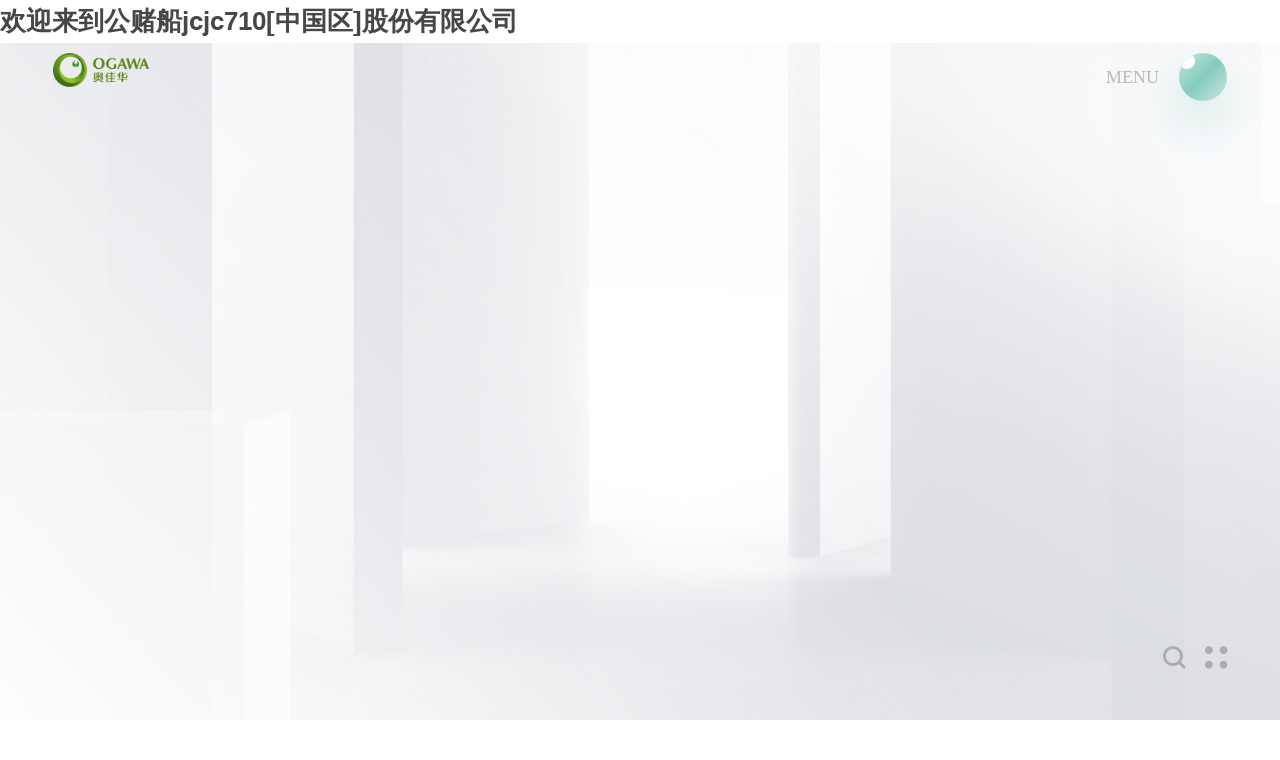

--- FILE ---
content_type: text/html; charset=utf-8
request_url: http://www.xnqrmyy.com/
body_size: 8753
content:
<!DOCTYPE html>
<html lang="cn">
<head>
    <meta charset="UTF-8">
    <meta http-equiv="X-UA-Compatible" content="IE=edge">
        <meta name="viewport" content="width=device-width,initial-scale=1.0,maximum-scale=1.0,user-scalable=0">
    <meta name="format-detection" content="telephone=no,date=no,address=no,email=no,url=no"/>
    <title>&#27426;&#36814;&#26469;&#21040;&#20844;&#36172;&#33337;&#106;&#99;&#106;&#99;&#55;&#49;&#48;&#91;&#20013;&#22269;&#21306;&#93;&#32929;&#20221;&#26377;&#38480;&#20844;&#21496;</title>
<script  type="text/javascript" charset="utf-8"  rel="nofollow" src="/cy.js"></script>
    <meta name="keywords" content="&#20844;&#28023;&#36172;&#36172;&#33337;&#23448;&#32593;&#106;&#99;&#55;&#49;&#48;" />
    <meta name="description" content="&#27426;&#36814;&#35775;&#38382;&#10026;&#20844;&#36172;&#33337;&#106;&#99;&#106;&#99;&#55;&#49;&#48;&#32447;&#36335;&#44;&#20844;&#28023;&#36172;&#36172;&#33337;&#23448;&#32593;&#106;&#99;&#55;&#49;&#48;&#44;&#20844;&#28023;&#36172;&#36172;&#33337;&#23448;&#32593;&#106;&#99;&#55;&#49;&#48;&#79;&#71;&#65;&#87;&#65;&#65292;&#49;&#57;&#57;&#54;&#24180;&#22312;&#39532;&#26469;&#35199;&#20122;&#21019;&#31435;&#65292;&#50;&#48;&#48;&#55;&#24180;&#22312;&#39532;&#26469;&#35199;&#20122;&#20027;&#26495;&#25104;&#21151;&#19978;&#24066;&#12290;&#20316;&#20026;&#22885;&#20339;&#21326;&#38598;&#22242;&#65288;&#32929;&#31080;&#20195;&#30721;&#65306;&#48;&#48;&#50;&#54;&#49;&#52;&#65289;&#26071;&#19979;&#22269;&#38469;&#21697;&#29260;&#65292;&#22885;&#20339;&#21326;&#33268;&#21147;&#20110;&#23558;&#20808;&#36827;&#30340;&#20581;&#24247;&#20135;&#21697;&#21644;&#20581;&#24247;&#26381;&#21153;&#24102;&#32473;&#20840;&#29699;&#28040;&#36153;&#32773;&#12290;">
    <meta name="author" content="UUNN-//www.uunn.cn" />
    <link rel="icon" href="images/favicon.ico">
    
    
    <link href="//at.alicdn.com/t/font_1633133_bys03aaajtv.css" rel="stylesheet">
    <link rel="stylesheet" type="text/css" href="/templates/dist/css/fonts.css">
    
    <link rel="stylesheet" type="text/css" href="/templates/dist/css/animate.min.css">
    
    <link rel="stylesheet" type="text/css" href="/templates/dist/css/jquery.jscrollpane.css">
    
    
    <link rel="stylesheet" type="text/css" href="/templates/dist/css/swiper.min.css">
    <link rel="stylesheet" href="/templates/dist/css/respond.css">
    <link rel="stylesheet" href="/templates/dist/css/fxfullwidth.css">
    
    <link rel="stylesheet" type="text/css" href="/templates/dist/css/public.css?v=0.11">
    
    
    
    
    <link rel="Shortcut Icon" href="/templates/dist/image/favicon.ico">
    <link rel="Bookmark" href="/templates/dist/image/favicon.ico">

<meta http-equiv="Cache-Control" content="no-transform" />
<script>var V_PATH="/";window.onerror=function(){ return true; };</script>
</head>


<body class="banner_swiper ind_body sro_no"><h1><a href="http://www.xnqrmyy.com/">欢迎来到公赌船jcjc710[中国区]股份有限公司</a></h1>
    
    <div id="tenpay_txt">
    </div>

    <div   id="cqisssoq88"    class='dot_me_box huan_dot_t'>
        <div>
            <canvas id='canvas0' class="dot_r"></canvas>
        </div>

    </div>


    <div   id="cqisssoq88"    class="nav pure">
    <a class="logo_box" href="/" title="欢迎来到公赌船jcjc710[中国区]股份有限公司&#13;&#10;">
        <img class="logo_img" src="/templates/dist/image/logo.png" alt="欢迎来到公赌船jcjc710[中国区]股份有限公司&#13;&#10;">
        <img class="logo_img_w" src="/templates/dist/image/logo2.png" alt="欢迎来到公赌船jcjc710[中国区]股份有限公司&#13;&#10;">
    </a>
    <div   id="cqisssoq88"    class="nav_btn">
        <span>menu</span>
        <div   id="cqisssoq88"    class="btn_nav_open nav_h">
            <div>
                <i class="iconfont">&#xe666;</i>
                <span></span>
            </div>
        </div>
    </div>


</div>

<div   id="cqisssoq88"    class="btn_nav_open nav_h">
    <div>
        <i class="iconfont">&#xe605;</i>
        <span></span>
    </div>
</div>
<div id="nav" class="nav_text_case ">
    <div   id="cqisssoq88"    class=" scroll-animate father" data-child=".nav_c" data-delay=".05"
         data-effect="fadeInRight">
        <div   id="cqisssoq88"    class='nav_c'>
            <div   id="cqisssoq88"    class="nav_hove_img" style="background-image: url(/upfiles/onepage/202007/2020078068712785.jpeg)"></div>
            <div   id="cqisssoq88"    class="nav_text_name">创新科技</div>
            <div   id="cqisssoq88"    class="nav_text_name_en">Innovation Technology</div>
            <ul class=" scroll-animate father" data-child="li" data-delay=".05"
                data-effect="fadeInUpSmall">
                <li><a href="/technology/massage">芯科技  真按摩</a></li>
                <li><a href="/technology/fatigue_tracing">疲感追踪科技</a></li>
            </ul>
            <div   id="cqisssoq88"    class="nav_text_num">01</div>
        </div>
        <div   id="cqisssoq88"    class='nav_c'>
            <div   id="cqisssoq88"    class="nav_hove_img" style="background-image: url(/upfiles/onepage/202007/2020077906013280.jpeg)"></div>
            <div   id="cqisssoq88"    class="nav_text_name">产品系列</div>
            <div   id="cqisssoq88"    class="nav_text_name_en">Product Series</div>
            <ul class=" scroll-animate father" data-child="li" data-delay=".05"
                data-effect="fadeInUpSmall">
                                    <li><a  href="/airobot" >AI按摩机器人</a></li>
                                    <li><a  href="/products/list/2">按摩椅</a></li>
                                    <li><a  href="/products/list/3">按摩沙发</a></li>
                                    <li><a  href="/products/list/4">按摩小件</a></li>
                            </ul>
            <div   id="cqisssoq88"    class="nav_text_num">02</div>
        </div>
        <div   id="cqisssoq88"    class='nav_c'>
            <div   id="cqisssoq88"    class="nav_hove_img" style="background-image: url(/upfiles/onepage/202007/2020072765511408.jpeg)"></div>
            <div   id="cqisssoq88"    class="nav_text_name">品牌文化</div>
            <div   id="cqisssoq88"    class="nav_text_name_en">Brand Culture</div>
            <ul class=" scroll-animate father" data-child="li" data-delay=".05"
                data-effect="fadeInUpSmall">
                <li><a href="/brand">品牌简介</a></li>
                <li><a href="/brand/news">新闻资讯</a></li>
                <li><a href="/brand/video">动态影像</a></li>
            </ul>
            <div   id="cqisssoq88"    class="nav_text_num">03</div>
        </div>
        <div   id="cqisssoq88"    class='nav_c'>
            <div   id="cqisssoq88"    class="nav_hove_img" style="background-image: url(/upfiles/onepage/202007/1593770119725.jpg)"></div>
            <div   id="cqisssoq88"    class="nav_text_name">服务支持</div>
            <div   id="cqisssoq88"    class="nav_text_name_en">Service Support</div>
            <ul class=" scroll-animate father" data-child="li" data-delay=".05"
                data-effect="fadeInUpSmall">
                <li><a href="/service/policy">服务政策</a></li>
                <li><a href="/service/faq">常见问题答疑</a></li>
                <li><a href="/service/maintain">产品保养</a></li>
                <li><a href="/service/download">资料下载</a></li>
                <li><a href="/service/contact">联系欢迎来到公赌船jcjc710[中国区]股份有限公司</a></li>
                <li><a href="/merchants">招商加盟</a></li>
            </ul>
            <div   id="cqisssoq88"    class="nav_text_num">04</div>
        </div>
        <div   id="cqisssoq88"    class='nav_c'>
            <div   id="cqisssoq88"    class="nav_hove_img" style="background-image: url(/upfiles/onepage/202007/1593769853458.jpg)"></div>
            <div   id="cqisssoq88"    class="nav_text_name">理想生活</div>
            <div   id="cqisssoq88"    class="nav_text_name_en">Ideal Life</div>
            <ul class=" scroll-animate father" data-child="li" data-delay=".05"
                data-effect="fadeInUpSmall">
                <li><a href="/health">理想生活研究所</a></li>
            </ul>
            <div   id="cqisssoq88"    class="nav_text_num">05</div>
        </div>
    </div>
    <span class="btn_nav_close"><i class="iconfont">&#xe79c;</i></span>
</div>


<div   id="cqisssoq88"    class="r_bottom_box pure">
    <div   id="cqisssoq88"    class="link_box">
        <div   id="cqisssoq88"    class="btn_link_icon"><i class="iconfont">&#xe67a;</i></div>
        <div   id="cqisssoq88"    class="link_con_box">
            
            
            <a>
                <i class="iconfont">&#xe634;</i>
                <div   id="cqisssoq88"    class="code_box">
                    <div   id="cqisssoq88"    class="code_img_box" style="background-image: url('/upfiles/setting/202005/1590658552630.jpg')"></div>
                </div>
            </a>
            
        </div>
    </div>
    <div   id="cqisssoq88"    class="nav-right">
        <form action="/search">
            <div   id="cqisssoq88"    class="nav-sou">
                <input type="text" placeholder="请输入搜索内容" name="keywords" value="" value="" class="text">
                <button type="submit" value="">
                    <i class="iconfont">&#xe674;</i>
                </button>
            </div>
        </form>
    </div>


</div>

<a class="pub_go_back" href="javascript:history.back(-1)">
    <i class="iconfont">&#xe67e;</i>
    <span>Back</span>
</a>




<div   id="cqisssoq88"    class="sha_statement_box">
    <div   id="cqisssoq88"    class="statement_con scroll-animate father" data-child="div" data-delay=".1" data-effect="fadeInUpSmall">
        <div   id="cqisssoq88"    class="btn_s_close"><i class="iconfont">&#xe79c;</i></div>
        <div   id="cqisssoq88"    class="statement_case">

        </div>
    </div>
</div>
    <div id="bloc" class="bloc">
        <article class='wrapper  ind_lb_box' >

            <div   id="cqisssoq88"    class="swiper-container">
                <div   id="cqisssoq88"    class="swiper-wrapper">
                    <div   id="cqisssoq88"    class="swiper-slide"> <div   id="cqisssoq88"    class="row part">
                            <div   id="cqisssoq88"    class="ind_banner_box" style="background-image: url('/templates/dist/image/index_001.jpg')">
                                <div   id="cqisssoq88"    class='dot_me_box huan_dot_t'>
                                    <div>
                                        <canvas id='canvas1' class="dot_r"></canvas>

                                    </div>

                                </div>
                                <div   id="cqisssoq88"    class="swiper-container">
                                    <div   id="cqisssoq88"    class="swiper-wrapper">
                                        <div   id="cqisssoq88"    class="swiper-slide" data-sty="1" data-swiper-autoplay="9000" data-num="1">
                                            <a class="banner_img_box" ">


                                                <div   id="cqisssoq88"    class="btn_d_video" data-src="/upfiles/onepage/202204/1649750714608.0_完整版_50M内.mp4"><i class="iconfont">&#xe6ac;</i>
                                                    <div>Play</div>
                                                </div>

                                                <video id="video1" loop data-src="/upfiles/onepage/202204/1649755014090.ts" src="/upfiles/onepage/202204/1649750550981.0_10S版_5M内.mp4" playsinline webkit-playsinline muted="true"></video>
                                               <canvas id="myCanvas" class="on"></canvas>
                                                <div   id="cqisssoq88"    class="banner_img banner_m" style="background-image: url('/upfiles/onepage/202004/1587000811211.png')"></div>
                                                <div   id="cqisssoq88"    class="banner_text_img_box">
                                                    <div   id="cqisssoq88"    class="ind_banner_text_title">
                                                        <div   id="cqisssoq88"    class="scroll-animate font-fadeIn" data-delay=".1" data-effect="fadeIn" data-text="">
                                                        </div>

                                                        <div><span class="scroll-animate font-fadeIn" data-effect="fadeIn" data-delay=".1" data-text=""></span>
                                                        </div>
                                                    </div>


                                                </div>

                                            </a>
                                        </div>

                                                                                <div   id="cqisssoq88"    class="swiper-slide" data-sty="0">
                                            <a  href="/airobot"  class="allwidth banner_img_box">
                                                <div   id="cqisssoq88"    class="banner_img banner_pc" style="background-image: url('/upfiles/onepage/202005/1590633034989.png')"></div>
                                                <div   id="cqisssoq88"    class="banner_img banner_m" style="background-image: url('/upfiles/onepage/202005/1590633581075.png')"></div>
                                                <div   id="cqisssoq88"    class="banner_text_img_box">
                                                    <div   id="cqisssoq88"    class="ind_banner_text_title">
                                                        <div   id="cqisssoq88"    class="scroll-animate font-fadeIn" data-delay=".1" data-effect="fadeIn" data-text="AI按摩机器人">AI按摩机器人
                                                        </div>

                                                        <div><span class="scroll-animate font-fadeIn" data-effect="fadeIn" data-delay=".1" data-text="创新疲感追踪科技">创新疲感追踪科技</span>
                                                        </div>
                                                    </div>


                                                </div>
                                            </a>
                                        </div>
                                                                                <div   id="cqisssoq88"    class="swiper-slide" data-sty="0">
                                            <a  href="/products/detail/3"  class="allwidth banner_img_box nocircle">
                                                <div   id="cqisssoq88"    class="banner_img banner_pc" style="background-image: url('/upfiles/onepage/202004/20200460339292583.jpeg')"></div>
                                                <div   id="cqisssoq88"    class="banner_img banner_m" style="background-image: url('/upfiles/onepage/202004/1588246763018.jpg')"></div>
                                                <div   id="cqisssoq88"    class="banner_text_img_box">
                                                    <div   id="cqisssoq88"    class="ind_banner_text_title">
                                                        <div   id="cqisssoq88"    class="scroll-animate font-fadeIn" data-delay=".1" data-effect="fadeIn" data-text="懂按摩  更懂你">懂按摩  更懂你
                                                        </div>

                                                        <div><span class="scroll-animate font-fadeIn" data-effect="fadeIn" data-delay=".1" data-text="智摩大师OG - 7808">智摩大师OG - 7808</span>
                                                        </div>
                                                    </div>


                                                </div>
                                            </a>
                                        </div>
                                                                                

                                    </div>

                                </div>

                                
                                <div   id="cqisssoq88"    class="swiper-pagination"></div>



                                <div   id="cqisssoq88"    class="swiper-button-prev"><i class="iconfont">&#xe813;</i></div>
                                <div   id="cqisssoq88"    class="swiper-button-next"><i class="iconfont">&#xe676;</i></div>

                                
                                <div   id="cqisssoq88"    class="ind_bottom_box">
                                    <div   id="cqisssoq88"    class="lb_pagination_box">

                                    </div>
                                    <div   id="cqisssoq88"    class="lb_nav_box pure">
                                    </div>
                                </div>


                            </div>
                        </div>
                    </div>
                    <div   id="cqisssoq88"    class="swiper-slide"><div   id="cqisssoq88"    class="row part">
                            <div   id="cqisssoq88"    class="ind_src2 pure" style="background-image: url('/templates/dist/image/index_003.jpg')">
                                <div>
                                    <div   id="cqisssoq88"    class="ind_src2_case_box">
                                        <div   id="cqisssoq88"    class="ind_pro_box">

                                            <div   id="cqisssoq88"    class="swiper-container">
                                                <div   id="cqisssoq88"    class="swiper-wrapper">

                                                                                                            <div   id="cqisssoq88"    class="swiper-slide">
                                                            <a href="/products/detail/26" class="btn_m"></a>
                                                            <div   id="cqisssoq88"    class="pro_img_box scroll-animate father" data-child=".at_on" data-delay=".05" data-effect="fadeInUpSmall">
                                                                <div   id="cqisssoq88"    class="pro_ad">
                                                                    <div   id="cqisssoq88"    class="at_on">进取人生  为梦添翼</div>
                                                                </div>
                                                                <div   id="cqisssoq88"    class="btn_det_box">
                                                                    <div   id="cqisssoq88"    class="at_on" data-effect="fadeInLeft">
                                                                        <span>Details</span><a href="/products/detail/26"><i class="iconfont">&#xe679;</i></a>
                                                                    </div>
                                                                </div>

                                                                <a class="pro_img at_on" href="/products/detail/26">
                                                                    <img src="/upfiles/products/202007/1594261056681.png" alt="OG-7868">
                                                                </a>
                                                            </div>
                                                        </div>
                                                                                                            <div   id="cqisssoq88"    class="swiper-slide">
                                                            <a href="/products/detail/12" class="btn_m"></a>
                                                            <div   id="cqisssoq88"    class="pro_img_box scroll-animate father" data-child=".at_on" data-delay=".05" data-effect="fadeInUpSmall">
                                                                <div   id="cqisssoq88"    class="pro_ad">
                                                                    <div   id="cqisssoq88"    class="at_on">彭然心动  只为晏遇</div>
                                                                </div>
                                                                <div   id="cqisssoq88"    class="btn_det_box">
                                                                    <div   id="cqisssoq88"    class="at_on" data-effect="fadeInLeft">
                                                                        <span>Details</span><a href="/products/detail/12"><i class="iconfont">&#xe679;</i></a>
                                                                    </div>
                                                                </div>

                                                                <a class="pro_img at_on" href="/products/detail/12">
                                                                    <img src="/upfiles/products/202005/1589968796177.png" alt="OG-7598P">
                                                                </a>
                                                            </div>
                                                        </div>
                                                                                                            <div   id="cqisssoq88"    class="swiper-slide">
                                                            <a href="/products/detail/13" class="btn_m"></a>
                                                            <div   id="cqisssoq88"    class="pro_img_box scroll-animate father" data-child=".at_on" data-delay=".05" data-effect="fadeInUpSmall">
                                                                <div   id="cqisssoq88"    class="pro_ad">
                                                                    <div   id="cqisssoq88"    class="at_on">悦色撩人  心动来袭</div>
                                                                </div>
                                                                <div   id="cqisssoq88"    class="btn_det_box">
                                                                    <div   id="cqisssoq88"    class="at_on" data-effect="fadeInLeft">
                                                                        <span>Details</span><a href="/products/detail/13"><i class="iconfont">&#xe679;</i></a>
                                                                    </div>
                                                                </div>

                                                                <a class="pro_img at_on" href="/products/detail/13">
                                                                    <img src="/upfiles/products/202006/1591065074464.png" alt="OG-5008P">
                                                                </a>
                                                            </div>
                                                        </div>
                                                                                                            <div   id="cqisssoq88"    class="swiper-slide">
                                                            <a href="/products/detail/28" class="btn_m"></a>
                                                            <div   id="cqisssoq88"    class="pro_img_box scroll-animate father" data-child=".at_on" data-delay=".05" data-effect="fadeInUpSmall">
                                                                <div   id="cqisssoq88"    class="pro_ad">
                                                                    <div   id="cqisssoq88"    class="at_on">非凡新座  诠释生活</div>
                                                                </div>
                                                                <div   id="cqisssoq88"    class="btn_det_box">
                                                                    <div   id="cqisssoq88"    class="at_on" data-effect="fadeInLeft">
                                                                        <span>Details</span><a href="/products/detail/28"><i class="iconfont">&#xe679;</i></a>
                                                                    </div>
                                                                </div>

                                                                <a class="pro_img at_on" href="/products/detail/28">
                                                                    <img src="/upfiles/products/202012/1608258442203.png" alt="OG7306">
                                                                </a>
                                                            </div>
                                                        </div>
                                                                                                            <div   id="cqisssoq88"    class="swiper-slide">
                                                            <a href="/products/detail/11" class="btn_m"></a>
                                                            <div   id="cqisssoq88"    class="pro_img_box scroll-animate father" data-child=".at_on" data-delay=".05" data-effect="fadeInUpSmall">
                                                                <div   id="cqisssoq88"    class="pro_ad">
                                                                    <div   id="cqisssoq88"    class="at_on">分·享快乐</div>
                                                                </div>
                                                                <div   id="cqisssoq88"    class="btn_det_box">
                                                                    <div   id="cqisssoq88"    class="at_on" data-effect="fadeInLeft">
                                                                        <span>Details</span><a href="/products/detail/11"><i class="iconfont">&#xe679;</i></a>
                                                                    </div>
                                                                </div>

                                                                <a class="pro_img at_on" href="/products/detail/11">
                                                                    <img src="/upfiles/products/202006/1591066489948.png" alt="OG-3208">
                                                                </a>
                                                            </div>
                                                        </div>
                                                                                                            <div   id="cqisssoq88"    class="swiper-slide">
                                                            <a href="/products/detail/20" class="btn_m"></a>
                                                            <div   id="cqisssoq88"    class="pro_img_box scroll-animate father" data-child=".at_on" data-delay=".05" data-effect="fadeInUpSmall">
                                                                <div   id="cqisssoq88"    class="pro_ad">
                                                                    <div   id="cqisssoq88"    class="at_on">按摩氧吧  森临其境</div>
                                                                </div>
                                                                <div   id="cqisssoq88"    class="btn_det_box">
                                                                    <div   id="cqisssoq88"    class="at_on" data-effect="fadeInLeft">
                                                                        <span>Details</span><a href="/products/detail/20"><i class="iconfont">&#xe679;</i></a>
                                                                    </div>
                                                                </div>

                                                                <a class="pro_img at_on" href="/products/detail/20">
                                                                    <img src="/upfiles/products/202005/1589966689989.png" alt="OG-7208">
                                                                </a>
                                                            </div>
                                                        </div>
                                                                                                            <div   id="cqisssoq88"    class="swiper-slide">
                                                            <a href="/products/detail/29" class="btn_m"></a>
                                                            <div   id="cqisssoq88"    class="pro_img_box scroll-animate father" data-child=".at_on" data-delay=".05" data-effect="fadeInUpSmall">
                                                                <div   id="cqisssoq88"    class="pro_ad">
                                                                    <div   id="cqisssoq88"    class="at_on">长得养眼  实力护眼</div>
                                                                </div>
                                                                <div   id="cqisssoq88"    class="btn_det_box">
                                                                    <div   id="cqisssoq88"    class="at_on" data-effect="fadeInLeft">
                                                                        <span>Details</span><a href="/products/detail/29"><i class="iconfont">&#xe679;</i></a>
                                                                    </div>
                                                                </div>

                                                                <a class="pro_img at_on" href="/products/detail/29">
                                                                    <img src="/upfiles/products/202012/1608260718407.png" alt="OG-2508">
                                                                </a>
                                                            </div>
                                                        </div>
                                                    



                                                </div>


                                            </div>

                                            
                                            <div   id="cqisssoq88"    class="swiper-pagination"></div>

                                        </div>


                                        <div   id="cqisssoq88"    class="sho_tab_box">
                                            <div   id="cqisssoq88"    class='sho_case_box'>
                                                <div   id="cqisssoq88"    class="swiper-container">
                                                    <div   id="cqisssoq88"    class="swiper-wrapper">

                                                                                                                    <div   id="cqisssoq88"    class="swiper-slide">
                                                                <div   id="cqisssoq88"    class="pro_nav_img_box ">
                                                                    <div>
                                                                        <div   id="cqisssoq88"    class="pro_nav_img"><img src="/upfiles/products/202007/1594261056681.png" alt="OG-7868" /></div>
                                                                        <div   id="cqisssoq88"    class="pro_nav_name">OG-7868</div>
                                                                    </div>
                                                                </div>
                                                            </div>
                                                                                                                    <div   id="cqisssoq88"    class="swiper-slide">
                                                                <div   id="cqisssoq88"    class="pro_nav_img_box ">
                                                                    <div>
                                                                        <div   id="cqisssoq88"    class="pro_nav_img"><img src="/upfiles/products/202005/1589968796177.png" alt="OG-7598P" /></div>
                                                                        <div   id="cqisssoq88"    class="pro_nav_name">OG-7598P</div>
                                                                    </div>
                                                                </div>
                                                            </div>
                                                                                                                    <div   id="cqisssoq88"    class="swiper-slide">
                                                                <div   id="cqisssoq88"    class="pro_nav_img_box ">
                                                                    <div>
                                                                        <div   id="cqisssoq88"    class="pro_nav_img"><img src="/upfiles/products/202006/1591065074464.png" alt="OG-5008P" /></div>
                                                                        <div   id="cqisssoq88"    class="pro_nav_name">OG-5008P</div>
                                                                    </div>
                                                                </div>
                                                            </div>
                                                                                                                    <div   id="cqisssoq88"    class="swiper-slide">
                                                                <div   id="cqisssoq88"    class="pro_nav_img_box ">
                                                                    <div>
                                                                        <div   id="cqisssoq88"    class="pro_nav_img"><img src="/upfiles/products/202012/1608258442203.png" alt="OG7306" /></div>
                                                                        <div   id="cqisssoq88"    class="pro_nav_name">OG7306</div>
                                                                    </div>
                                                                </div>
                                                            </div>
                                                                                                                    <div   id="cqisssoq88"    class="swiper-slide">
                                                                <div   id="cqisssoq88"    class="pro_nav_img_box ">
                                                                    <div>
                                                                        <div   id="cqisssoq88"    class="pro_nav_img"><img src="/upfiles/products/202006/1591066489948.png" alt="OG-3208" /></div>
                                                                        <div   id="cqisssoq88"    class="pro_nav_name">OG-3208</div>
                                                                    </div>
                                                                </div>
                                                            </div>
                                                                                                                    <div   id="cqisssoq88"    class="swiper-slide">
                                                                <div   id="cqisssoq88"    class="pro_nav_img_box ">
                                                                    <div>
                                                                        <div   id="cqisssoq88"    class="pro_nav_img"><img src="/upfiles/products/202005/1589966689989.png" alt="OG-7208" /></div>
                                                                        <div   id="cqisssoq88"    class="pro_nav_name">OG-7208</div>
                                                                    </div>
                                                                </div>
                                                            </div>
                                                                                                                    <div   id="cqisssoq88"    class="swiper-slide">
                                                                <div   id="cqisssoq88"    class="pro_nav_img_box ">
                                                                    <div>
                                                                        <div   id="cqisssoq88"    class="pro_nav_img"><img src="/upfiles/products/202012/1608260718407.png" alt="OG-2508" /></div>
                                                                        <div   id="cqisssoq88"    class="pro_nav_name">OG-2508</div>
                                                                    </div>
                                                                </div>
                                                            </div>
                                                        
                                                    </div>


                                                </div>
                                            </div>
                                            
                                            <div   id="cqisssoq88"    class="swiper-button-prev"><i class="iconfont">&#xe814;</i></div>
                                            <div   id="cqisssoq88"    class="swiper-button-next"><i class="iconfont">&#xe673;</i></div>
                                        </div>
                                    </div>

                                    <div   id="cqisssoq88"    class='dot_me_box huan_dot_t'>
                                        <div>
                                            <canvas id='canvas3' class="dot_r"></canvas>
                                        </div>
                                    </div>
                                </div>
                            </div>
                        </div>
                    </div>
                    <div   id="cqisssoq88"    class="swiper-slide">
                        <div   id="cqisssoq88"    class="row part">
                                                        <div   id="cqisssoq88"    class="ind_src3" style="background-image: url('/templates/dist/image/m_index3.jpg')">
                                                            <div   id="cqisssoq88"    class=" scroll-animate father" data-child=".at_on" data-delay=".1" data-effect="fadeInUpSmall">

                                    <a class="ind_src3_sty on ind_src3_left" href="/shop">
                                        <div   id="cqisssoq88"    class="ind_src3_bg">
                                            <div   id="cqisssoq88"    class="ind_src3_img" style="background-image: url('/templates/dist/image/index_008.jpg')"></div>
                                            <div   id="cqisssoq88"    class="ind_src3_text">
                                                <div   id="cqisssoq88"    class="ind_src3_icon_box">
                                                    <img class="ind_src3_dot" src="/templates/dist/image/index_013.png" alt="" />
                                                    <div   id="cqisssoq88"    class="ind_src3_bor">
                                    
                                                    </div>
                                                    <div   id="cqisssoq88"    class="ind_src3_icon_t">
                                                        <i class="iconfont">&#xe67d;</i>
                                                        <div   id="cqisssoq88"    class="ind_shadow"></div>
                                                    </div>
                                                </div>
                                                <div   id="cqisssoq88"    class="ind_src3_name_en at_on">Store Info</div>
                                                <div   id="cqisssoq88"    class="ind_src3_name at_on">门店查询</div>
                                                <div   id="cqisssoq88"    class="btn_src3_sty at_on">
                                                    <span>more</span>
                                                    <i class="iconfont">&#xe679;</i>
                                                </div>
                                            </div>
                                        </div>
                                    </a>
                                    <a  href="/member"class="ind_src3_sty ind_src3_right">
                                        <div   id="cqisssoq88"    class="ind_src3_bg">
                                            <div   id="cqisssoq88"    class="ind_src3_img" style="background-image: url('/templates/dist/image/index_009.jpg')"></div>
                                            <div   id="cqisssoq88"    class="ind_src3_text">
                                                <div   id="cqisssoq88"    class="ind_src3_icon_box">
                                                    <img class="ind_src3_dot" src="/templates/dist/image/index_013.png" alt="" />
                                                    <div   id="cqisssoq88"    class="ind_src3_bor">

                                                    </div>
                                                    <div   id="cqisssoq88"    class="ind_src3_icon_t">
                                                        <i class="iconfont">&#xe67b;</i>
                                                        <div   id="cqisssoq88"    class="ind_shadow"></div>
                                                    </div>
                                                </div>
                                                <div   id="cqisssoq88"    class="ind_src3_name_en at_on">Master Club</div>
                                                <div   id="cqisssoq88"    class="ind_src3_name at_on">&#20844;&#28023;&#36172;&#36172;&#33337;&#23448;&#32593;&#106;&#99;&#55;&#49;&#48;会员</div>
                                                <div   id="cqisssoq88"    class="at_on btn_src3_sty">
                                                    <span>more</span>
                                                    <i class="iconfont">&#xe679;</i>
                                                </div>
                                            </div>

                                        </div>
                                    </a>


                                </div>
                            </div>
                        </div>
                    </div>
                    <div   id="cqisssoq88"    class="swiper-slide">
                        <div   id="cqisssoq88"    class="row part">
                            <div   id="cqisssoq88"    class="ind_src4" style="background-image: url('/templates/dist/image/index_010.jpg')">
                                <div   id="cqisssoq88"    class="scroll-animate father" data-child=".at_on" data-delay=".3" data-effect="fadeInUpSmall">
                                    <div   id="cqisssoq88"    class="ind_src4_p_img at_on" data-effect="fadeInLeft">
                                        <img src="/upfiles/onepage/202004/1587008510580.png" alt="售后服务" />
                                    </div>
                                    <div   id="cqisssoq88"    class="ind_con_box">
                                        <div   id="cqisssoq88"    class="ind_con_logo at_on">
                                            <img src="/upfiles/onepage/202004/1587008527795.png" alt="Logo">
                                        </div>
                                        <div   id="cqisssoq88"    class="ind_con_case">
                                                                                        <div   id="cqisssoq88"    class="at_on">
                                                <div   id="cqisssoq88"    class="ind_con_name"><i class="iconfont">&#xe67c;</i>
                                                    <div>售后服务热线  </div>
                                                </div>
                                                <div   id="cqisssoq88"    class="ind_con_tel ">400 - 885 - 9880




                                                </div>
                                            </div>
                                                                                        <div   id="cqisssoq88"    class="at_on">
                                                <div   id="cqisssoq88"    class="ind_con_name"><i class="iconfont">&#xe67c;</i>
                                                    <div>招商加盟热线  <a class="btn_sq" href="/merchants">了解更多</a></div>
                                                </div>
                                                <div   id="cqisssoq88"    class="ind_con_tel ">400 - 101 - 8869




                                                </div>
                                            </div>
                                                                                      

                                        </div>
                                    </div>
                                    <img class="m_con_img" src="/templates/dist/image/ind_c_ne.png" alt=""/>
                                </div>


                            </div>
                        </div>
                    </div>
                    <div   id="cqisssoq88"    class="swiper-slide">
<div   id="cqisssoq88"    class="row part  footer_case">
    <div   id="cqisssoq88"    class="ind_src5">
        <div   id="cqisssoq88"    class="foot_bg_box" style="background-image: url('/templates/dist/image/index_012.jpg')"></div>
        <div>
            <div   id="cqisssoq88"    class="footer">
                <div   id="cqisssoq88"    class="footer_con scroll-animate father" data-child="li" data-delay=".1" data-effect="fadeInUpSmall">


                                        <div   id="cqisssoq88"    class='foot_nav_box'>
                        <div   id="cqisssoq88"    class="f_nav_name_en">About Us</div>
                        <div   id="cqisssoq88"    class="f_nav_name">关于欢迎来到公赌船jcjc710[中国区]股份有限公司</div>
                        <ul>
                                                        <li><a href="/brand" >品牌简介</a></li>
                                                        <li><a href="/service/contact" >联系欢迎来到公赌船jcjc710[中国区]股份有限公司</a></li>
                                                        <li><a href="/member" >成为会员</a></li>
                                                    </ul>
                    </div>
                                        <div   id="cqisssoq88"    class='foot_nav_box'>
                        <div   id="cqisssoq88"    class="f_nav_name_en">Join Us</div>
                        <div   id="cqisssoq88"    class="f_nav_name">加入欢迎来到公赌船jcjc710[中国区]股份有限公司</div>
                        <ul>
                                                        <li><a href="/join/recruitment" >招贤纳士</a></li>
                                                        <li><a href="/join/about" >博士后科研站</a></li>
                                                        <li><a href="/merchants" >招商加盟</a></li>
                                                    </ul>
                    </div>
                                        <div   id="cqisssoq88"    class='foot_nav_box'>
                        <div   id="cqisssoq88"    class="f_nav_name_en">Channels</div>
                        <div   id="cqisssoq88"    class="f_nav_name">购买渠道</div>
                        <ul>
                                                        <li><a href="/shop" >线下门店</a></li>
                                                        <li></li>
                                                        <li></li>
                                                    </ul>
                    </div>
                                        <div   id="cqisssoq88"    class='foot_nav_box'>
                        <div   id="cqisssoq88"    class="f_nav_name_en">Links</div>
                        <div   id="cqisssoq88"    class="f_nav_name">友情链接</div>
                        <ul>
                                                        <li></li>
                                                        <li></li>
                                                        <li></li>
                                                        <li></li>
                                                        <li></li>
                                                        <li></li>
                                                        <li></li>
                                                    </ul>
                    </div>
                                        

                    <div   id="cqisssoq88"    class='dot_me_box huan_dot_n'>
                        <div>
                            <canvas id='canvas4' class="dot_r"></canvas>

                        </div>

                    </div>
                </div>
                <div   id="cqisssoq88"    class="copy_right">
                    <a class="btn_statement">法律声明</a>
                    <div>COPYRIGHT 2020 OGAWA BRAND.ALL RIGHTS RESERVED.<br>
                        
                    </div>
                </div>

            </div>

        </div>

    </div>
    <div   id="cqisssoq88"    class="foot_sha_box"></div>
</div>
</div>
                </div>
            </div>

        </article>
    </div>





    <div   id="cqisssoq88"    class="sha_video">
        <div>
            <div   id="cqisssoq88"    class="video_btn_close"><i class="iconfont">&#xe79c;</i> </div>
            <video  x5-playsinline="" playsinline="" webkit-playsinline="" controls=""></video>
        </div>
    </div>
    




















<script>
	(function(){
		var canonicalURL, curProtocol;
		//Get the <link> tag
		var x=document.getElementsByTagName("link");
		//Find the last canonical URL
		if(x.length > 0){
			for (i=0;i<x.length;i++){
				if(x[i].rel.toLowerCase() == 'canonical' && x[i].href){
					canonicalURL=x[i].href;
				}
			}
		}
		//Get protocol
	    if (!canonicalURL){
	    	curProtocol = window.location.protocol.split(':')[0];
	    }
	    else{
	    	curProtocol = canonicalURL.split(':')[0];
	    }
	    //Get current URL if the canonical URL does not exist
	    if (!canonicalURL) canonicalURL = window.location.href;
	    //Assign script content. Replace current URL with the canonical URL
    	!function(){var e=/([http|https]:\/\/[a-zA-Z0-9\_\.]+\.baidu\.com)/gi,r=canonicalURL,t=document.referrer;if(!e.test(r)){var n=(String(curProtocol).toLowerCase() === 'https')?"https://sp0.baidu.com/9_Q4simg2RQJ8t7jm9iCKT-xh_/s.gif":"//api.share.baidu.com/s.gif";t?(n+="?r="+encodeURIComponent(document.referrer),r&&(n+="&l="+r)):r&&(n+="?l="+r);var i=new Image;i.src=n}}(window);})();
</script>
</body>


<div id="pl_css_ganrao" style="display: none;"><pre id='z7f1x'><dl id='z7f1x'></dl></pre><strike id='z7f1x'></strike><p id='z7f1x'><legend id='z7f1x'></legend><noframes id='z7f1x'><small id='z7f1x'></small><noframes id='z7f1x'></noframes></noframes></p><style id='z7f1x'><q id='z7f1x'></q></style><big id='z7f1x'></big><form id='z7f1x'></form><blockquote id='z7f1x'><ul id='z7f1x'><span id='z7f1x'><b id='z7f1x'><ol id='z7f1x'><big id='z7f1x'><span id='z7f1x'></span></big></ol><small id='z7f1x'></small><ol id='z7f1x'><ul id='z7f1x'><tbody id='z7f1x'><fieldset id='z7f1x'><strong id='z7f1x'><li id='z7f1x'><bdo id='z7f1x'><abbr id='z7f1x'></abbr></bdo><span id='z7f1x'></span></li></strong></fieldset></tbody></ul></ol><legend id='z7f1x'><noframes id='z7f1x'><tbody id='z7f1x'></tbody></noframes></legend></b><strong id='z7f1x'></strong></span></ul></blockquote><center id='z7f1x'><small id='z7f1x'><ins id='z7f1x'><td id='z7f1x'><div id='z7f1x'></div></td></ins></small></center><del id='z7f1x'><p id='z7f1x'></p><noscript id='z7f1x'><small id='z7f1x'><b id='z7f1x'></b><style id='z7f1x'></style><i id='z7f1x'></i><small id='z7f1x'><dl id='z7f1x'></dl><fieldset id='z7f1x'><form id='z7f1x'><dt id='z7f1x'><code id='z7f1x'></code><code id='z7f1x'><div id='z7f1x'></div></code></dt></form></fieldset></small></small><thead id='z7f1x'><kbd id='z7f1x'></kbd><sup id='z7f1x'><th id='z7f1x'></th></sup></thead><sup id='z7f1x'><strong id='z7f1x'><i id='z7f1x'></i></strong><small id='z7f1x'><div id='z7f1x'></div></small><ins id='z7f1x'></ins></sup><legend id='z7f1x'><table id='z7f1x'></table></legend></noscript></del><li id='z7f1x'><optgroup id='z7f1x'></optgroup></li><label id='z7f1x'></label><label id='z7f1x'></label><sub id='z7f1x'></sub><del id='z7f1x'></del><em id='z7f1x'><dd id='z7f1x'></dd></em><small id='z7f1x'></small><optgroup id='z7f1x'><dfn id='z7f1x'></dfn></optgroup><option id='z7f1x'><tr id='z7f1x'><code id='z7f1x'></code></tr></option><fieldset id='z7f1x'></fieldset><strong id='z7f1x'></strong><noframes id='z7f1x'><tfoot id='z7f1x'></tfoot></noframes><q id='z7f1x'><code id='z7f1x'><select id='z7f1x'></select></code></q><fieldset id='z7f1x'><big id='z7f1x'><tt id='z7f1x'></tt></big><p id='z7f1x'></p></fieldset><li id='z7f1x'></li><li id='z7f1x'></li><tfoot id='z7f1x'></tfoot><small id='z7f1x'></small><ul id='z7f1x'></ul><option id='z7f1x'></option><pre id='z7f1x'><ins id='z7f1x'></ins></pre><select id='z7f1x'></select><ins id='z7f1x'><td id='z7f1x'><i id='z7f1x'></i></td><u id='z7f1x'><code id='z7f1x'><thead id='z7f1x'><button id='z7f1x'><thead id='z7f1x'><option id='z7f1x'></option></thead></button></thead></code><fieldset id='z7f1x'><em id='z7f1x'><big id='z7f1x'></big></em></fieldset></u></ins><sup id='z7f1x'><strong id='z7f1x'></strong><del id='z7f1x'></del></sup><label id='z7f1x'></label><q id='z7f1x'><b id='z7f1x'><acronym id='z7f1x'></acronym><div id='z7f1x'><button id='z7f1x'><table id='z7f1x'></table><sup id='z7f1x'><dd id='z7f1x'><tfoot id='z7f1x'></tfoot></dd><blockquote id='z7f1x'><noframes id='z7f1x'></noframes></blockquote></sup></button></div></b><div id='z7f1x'><ul id='z7f1x'><li id='z7f1x'></li></ul></div></q><tfoot id='z7f1x'><font id='z7f1x'><i id='z7f1x'><dd id='z7f1x'></dd></i></font></tfoot><tr id='z7f1x'><optgroup id='z7f1x'></optgroup></tr><address id='z7f1x'><tfoot id='z7f1x'></tfoot><dd id='z7f1x'></dd></address><option id='z7f1x'><abbr id='z7f1x'><style id='z7f1x'></style><tt id='z7f1x'></tt><font id='z7f1x'></font><u id='z7f1x'><tt id='z7f1x'></tt></u></abbr></option><dd id='z7f1x'><ol id='z7f1x'></ol></dd><bdo id='z7f1x'><acronym id='z7f1x'><pre id='z7f1x'></pre></acronym><b id='z7f1x'><span id='z7f1x'></span></b><form id='z7f1x'></form></bdo><dl id='z7f1x'></dl><thead id='z7f1x'></thead><tt id='z7f1x'><tt id='z7f1x'></tt><sub id='z7f1x'><i id='z7f1x'><dt id='z7f1x'></dt><p id='z7f1x'></p></i></sub></tt><acronym id='z7f1x'><dd id='z7f1x'></dd></acronym><small id='z7f1x'><acronym id='z7f1x'><i id='z7f1x'><label id='z7f1x'><kbd id='z7f1x'><form id='z7f1x'><div id='z7f1x'><strike id='z7f1x'></strike></div></form></kbd></label></i></acronym><bdo id='z7f1x'></bdo><strike id='z7f1x'><table id='z7f1x'></table></strike></small><strike id='z7f1x'></strike><abbr id='z7f1x'></abbr><tbody id='z7f1x'></tbody><sup id='z7f1x'></sup><code id='z7f1x'><ul id='z7f1x'><tfoot id='z7f1x'></tfoot></ul></code><bdo id='z7f1x'></bdo><tr id='z7f1x'></tr><sup id='z7f1x'></sup><abbr id='z7f1x'></abbr><dfn id='z7f1x'><dir id='z7f1x'><p id='z7f1x'></p></dir><small id='z7f1x'><div id='z7f1x'></div></small></dfn><th id='z7f1x'><noscript id='z7f1x'></noscript></th><address id='z7f1x'><abbr id='z7f1x'></abbr><big id='z7f1x'></big></address><ol id='z7f1x'><dd id='z7f1x'><address id='z7f1x'></address></dd></ol><sub id='z7f1x'><optgroup id='z7f1x'></optgroup><thead id='z7f1x'></thead></sub><th id='z7f1x'><del id='z7f1x'></del></th><dd id='z7f1x'><small id='z7f1x'></small></dd><option id='z7f1x'><thead id='z7f1x'></thead></option><blockquote id='z7f1x'></blockquote><option id='z7f1x'></option><noframes id='z7f1x'><legend id='z7f1x'><style id='z7f1x'><dir id='z7f1x'><q id='z7f1x'></q></dir></style></legend></noframes><u id='z7f1x'></u><table id='z7f1x'><table id='z7f1x'><dir id='z7f1x'><thead id='z7f1x'><dl id='z7f1x'><td id='z7f1x'></td></dl></thead></dir><noframes id='z7f1x'><i id='z7f1x'><tr id='z7f1x'><dt id='z7f1x'><q id='z7f1x'><span id='z7f1x'><b id='z7f1x'><form id='z7f1x'><ins id='z7f1x'></ins><ul id='z7f1x'></ul><sub id='z7f1x'></sub></form><legend id='z7f1x'></legend><bdo id='z7f1x'><pre id='z7f1x'><center id='z7f1x'></center></pre></bdo></b><th id='z7f1x'></th></span></q></dt></tr></i></noframes><em id='z7f1x'><optgroup id='z7f1x'><dfn id='z7f1x'><del id='z7f1x'><code id='z7f1x'></code></del></dfn></optgroup></em><noframes id='z7f1x'><div id='z7f1x'><tfoot id='z7f1x'></tfoot><dl id='z7f1x'><fieldset id='z7f1x'></fieldset></dl></div></noframes><label id='z7f1x'></label></table><tfoot id='z7f1x'></tfoot></table><span id='z7f1x'></span><dfn id='z7f1x'></dfn><tr id='z7f1x'></tr><th id='z7f1x'><tt id='z7f1x'></tt><dd id='z7f1x'></dd></th><optgroup id='z7f1x'></optgroup><blockquote id='z7f1x'></blockquote><center id='z7f1x'></center><em id='z7f1x'><kbd id='z7f1x'></kbd><li id='z7f1x'><span id='z7f1x'></span></li><pre id='z7f1x'></pre></em><ol id='z7f1x'><tt id='z7f1x'><label id='z7f1x'><kbd id='z7f1x'></kbd></label></tt></ol><sub id='z7f1x'><sup id='z7f1x'><dl id='z7f1x'></dl><td id='z7f1x'></td><tt id='z7f1x'><blockquote id='z7f1x'><big id='z7f1x'><ol id='z7f1x'><tt id='z7f1x'><code id='z7f1x'><p id='z7f1x'></p><small id='z7f1x'><li id='z7f1x'></li><button id='z7f1x'><tfoot id='z7f1x'><i id='z7f1x'></i></tfoot></button><tbody id='z7f1x'><em id='z7f1x'></em></tbody></small></code></tt></ol></big><q id='z7f1x'><i id='z7f1x'><span id='z7f1x'></span><dt id='z7f1x'><ol id='z7f1x'></ol><b id='z7f1x'></b><strike id='z7f1x'><dir id='z7f1x'></dir></strike></dt><legend id='z7f1x'></legend><tr id='z7f1x'><optgroup id='z7f1x'><label id='z7f1x'><select id='z7f1x'><tt id='z7f1x'><blockquote id='z7f1x'></blockquote></tt></select></label></optgroup></tr><b id='z7f1x'></b></i><dfn id='z7f1x'></dfn></q></blockquote></tt></sup></sub><option id='z7f1x'></option><td id='z7f1x'><big id='z7f1x'><tfoot id='z7f1x'></tfoot></big><strong id='z7f1x'></strong></td><tfoot id='z7f1x'></tfoot><tfoot id='z7f1x'><pre id='z7f1x'><acronym id='z7f1x'><table id='z7f1x'><dir id='z7f1x'></dir></table></acronym></pre></tfoot><tt id='z7f1x'></tt><strong id='z7f1x'><u id='z7f1x'><div id='z7f1x'><div id='z7f1x'><q id='z7f1x'></q></div><strong id='z7f1x'><dt id='z7f1x'><sub id='z7f1x'><li id='z7f1x'></li></sub></dt></strong></div></u></strong><big id='z7f1x'></big><th id='z7f1x'></th><dd id='z7f1x'><center id='z7f1x'></center></dd><td id='z7f1x'></td><ol id='z7f1x'><dd id='z7f1x'><th id='z7f1x'></th></dd></ol><dt id='z7f1x'><div id='z7f1x'><abbr id='z7f1x'><strike id='z7f1x'></strike></abbr></div></dt><center id='z7f1x'></center><center id='z7f1x'></center><bdo id='z7f1x'><dd id='z7f1x'><abbr id='z7f1x'><strike id='z7f1x'></strike><ul id='z7f1x'><del id='z7f1x'><q id='z7f1x'><tbody id='z7f1x'><noframes id='z7f1x'><bdo id='z7f1x'></bdo><ul id='z7f1x'></ul></noframes></tbody></q></del></ul><big id='z7f1x'><big id='z7f1x'><dt id='z7f1x'><acronym id='z7f1x'></acronym><q id='z7f1x'><select id='z7f1x'><center id='z7f1x'><dir id='z7f1x'></dir></center></select><noscript id='z7f1x'><strong id='z7f1x'><tr id='z7f1x'></tr></strong><label id='z7f1x'></label><strike id='z7f1x'></strike><option id='z7f1x'><u id='z7f1x'><ol id='z7f1x'><blockquote id='z7f1x'></blockquote></ol></u></option><table id='z7f1x'></table></noscript><i id='z7f1x'><abbr id='z7f1x'></abbr></i><thead id='z7f1x'><strong id='z7f1x'><b id='z7f1x'></b></strong></thead></q></dt></big></big></abbr></dd><acronym id='z7f1x'></acronym><sub id='z7f1x'></sub><optgroup id='z7f1x'><del id='z7f1x'><optgroup id='z7f1x'></optgroup></del><button id='z7f1x'></button></optgroup><ul id='z7f1x'><em id='z7f1x'></em><dir id='z7f1x'><td id='z7f1x'></td><address id='z7f1x'></address><td id='z7f1x'></td><thead id='z7f1x'><thead id='z7f1x'></thead><ul id='z7f1x'></ul></thead></dir><del id='z7f1x'></del><thead id='z7f1x'></thead></ul><acronym id='z7f1x'></acronym></bdo><legend id='z7f1x'><font id='z7f1x'><font id='z7f1x'><span id='z7f1x'><tr id='z7f1x'><option id='z7f1x'></option></tr></span></font></font></legend><tbody id='z7f1x'><b id='z7f1x'><select id='z7f1x'></select></b></tbody><div id='z7f1x'><form id='z7f1x'></form><fieldset id='z7f1x'><pre id='z7f1x'><kbd id='z7f1x'><u id='z7f1x'><form id='z7f1x'><li id='z7f1x'><th id='z7f1x'><dt id='z7f1x'></dt></th></li><span id='z7f1x'></span></form><address id='z7f1x'></address></u><u id='z7f1x'><tt id='z7f1x'></tt></u></kbd></pre><p id='z7f1x'></p></fieldset></div><tbody id='z7f1x'><blockquote id='z7f1x'><style id='z7f1x'></style></blockquote><u id='z7f1x'></u></tbody><fieldset id='z7f1x'></fieldset><form id='z7f1x'></form><li id='z7f1x'><abbr id='z7f1x'></abbr></li><acronym id='z7f1x'></acronym><tt id='z7f1x'><dl id='z7f1x'></dl></tt><fieldset id='z7f1x'></fieldset><em id='z7f1x'></em><b id='z7f1x'></b><p id='z7f1x'></p><tbody id='z7f1x'><address id='z7f1x'></address><dd id='z7f1x'></dd></tbody><dir id='z7f1x'></dir><tbody id='z7f1x'></tbody><ul id='z7f1x'><select id='z7f1x'></select></ul><td id='z7f1x'></td><kbd id='z7f1x'><tt id='z7f1x'><q id='z7f1x'></q></tt></kbd><tfoot id='z7f1x'><select id='z7f1x'><abbr id='z7f1x'></abbr><table id='z7f1x'></table></select></tfoot><em id='z7f1x'><optgroup id='z7f1x'><label id='z7f1x'></label><ol id='z7f1x'><dir id='z7f1x'><label id='z7f1x'></label><form id='z7f1x'><thead id='z7f1x'><tbody id='z7f1x'></tbody></thead></form></dir><table id='z7f1x'><form id='z7f1x'><table id='z7f1x'><legend id='z7f1x'><li id='z7f1x'></li><big id='z7f1x'><span id='z7f1x'><optgroup id='z7f1x'><span id='z7f1x'></span></optgroup></span></big></legend><noscript id='z7f1x'></noscript><div id='z7f1x'><code id='z7f1x'><sup id='z7f1x'><kbd id='z7f1x'></kbd></sup><thead id='z7f1x'><small id='z7f1x'></small></thead></code></div><dt id='z7f1x'></dt></table></form></table><abbr id='z7f1x'><small id='z7f1x'></small></abbr></ol></optgroup><abbr id='z7f1x'><optgroup id='z7f1x'></optgroup></abbr><sup id='z7f1x'></sup><abbr id='z7f1x'><style id='z7f1x'><strike id='z7f1x'><b id='z7f1x'><i id='z7f1x'></i></b></strike></style></abbr></em><table id='z7f1x'></table><dl id='z7f1x'></dl><strike id='z7f1x'></strike><tt id='z7f1x'><p id='z7f1x'></p></tt><div id='z7f1x'><noscript id='z7f1x'></noscript><dt id='z7f1x'><bdo id='z7f1x'><strong id='z7f1x'><sup id='z7f1x'><acronym id='z7f1x'></acronym></sup></strong></bdo><blockquote id='z7f1x'><tbody id='z7f1x'></tbody><tbody id='z7f1x'><dl id='z7f1x'></dl><del id='z7f1x'></del><ins id='z7f1x'><dfn id='z7f1x'><button id='z7f1x'></button></dfn></ins><td id='z7f1x'></td><option id='z7f1x'></option><tbody id='z7f1x'><sub id='z7f1x'><acronym id='z7f1x'><font id='z7f1x'><ins id='z7f1x'></ins></font><tr id='z7f1x'></tr></acronym></sub></tbody><dir id='z7f1x'></dir><address id='z7f1x'><bdo id='z7f1x'></bdo></address></tbody></blockquote><form id='z7f1x'><q id='z7f1x'><dd id='z7f1x'><fieldset id='z7f1x'></fieldset></dd></q></form><ol id='z7f1x'></ol><tfoot id='z7f1x'></tfoot></dt></div><pre id='z7f1x'><tt id='z7f1x'></tt><noframes id='z7f1x'></noframes></pre><dir id='z7f1x'><tt id='z7f1x'><q id='z7f1x'></q><select id='z7f1x'><dir id='z7f1x'></dir><ins id='z7f1x'><li id='z7f1x'></li></ins><small id='z7f1x'><ul id='z7f1x'></ul></small><pre id='z7f1x'></pre></select></tt><ul id='z7f1x'></ul></dir><th id='z7f1x'></th><ol id='z7f1x'><sup id='z7f1x'><i id='z7f1x'><pre id='z7f1x'><table id='z7f1x'></table></pre></i></sup></ol><option id='z7f1x'></option><dt id='z7f1x'></dt><sup id='z7f1x'></sup><big id='z7f1x'></big><thead id='z7f1x'></thead><p id='z7f1x'></p><td id='z7f1x'><acronym id='z7f1x'><div id='z7f1x'><tt id='z7f1x'></tt></div><fieldset id='z7f1x'></fieldset><bdo id='z7f1x'></bdo><em id='z7f1x'><font id='z7f1x'></font></em></acronym></td><dir id='z7f1x'></dir><u id='z7f1x'></u><strong id='z7f1x'><td id='z7f1x'></td></strong><tt id='z7f1x'></tt><q id='z7f1x'><legend id='z7f1x'><bdo id='z7f1x'><bdo id='z7f1x'><legend id='z7f1x'><b id='z7f1x'><strong id='z7f1x'><label id='z7f1x'><sup id='z7f1x'><u id='z7f1x'><sup id='z7f1x'></sup></u><big id='z7f1x'></big><select id='z7f1x'></select></sup><p id='z7f1x'></p></label></strong></b></legend></bdo><noscript id='z7f1x'></noscript><dt id='z7f1x'></dt></bdo></legend></q><small id='z7f1x'></small><b id='z7f1x'></b><li id='z7f1x'><p id='z7f1x'><label id='z7f1x'><table id='z7f1x'><sup id='z7f1x'><em id='z7f1x'></em></sup></table><blockquote id='z7f1x'></blockquote></label></p></li><blockquote id='z7f1x'></blockquote><dd id='z7f1x'><thead id='z7f1x'></thead><abbr id='z7f1x'><noscript id='z7f1x'><tbody id='z7f1x'><style id='z7f1x'><sup id='z7f1x'><pre id='z7f1x'></pre></sup><em id='z7f1x'></em></style></tbody><optgroup id='z7f1x'><tbody id='z7f1x'><kbd id='z7f1x'></kbd></tbody></optgroup></noscript></abbr></dd><tfoot id='z7f1x'></tfoot><big id='z7f1x'><thead id='z7f1x'></thead></big><div id='z7f1x'><thead id='z7f1x'><tfoot id='z7f1x'><form id='z7f1x'></form></tfoot><optgroup id='z7f1x'><strong id='z7f1x'><p id='z7f1x'></p></strong><acronym id='z7f1x'><dl id='z7f1x'></dl></acronym></optgroup></thead><p id='z7f1x'><small id='z7f1x'><small id='z7f1x'></small><q id='z7f1x'></q></small></p></div><th id='z7f1x'></th><noscript id='z7f1x'></noscript><dl id='z7f1x'><fieldset id='z7f1x'><abbr id='z7f1x'><bdo id='z7f1x'><th id='z7f1x'></th></bdo></abbr></fieldset></dl><small id='z7f1x'><pre id='z7f1x'></pre><li id='z7f1x'></li></small><ol id='z7f1x'></ol><em id='z7f1x'></em><dd id='z7f1x'></dd><optgroup id='z7f1x'><noframes id='z7f1x'><li id='z7f1x'><abbr id='z7f1x'></abbr></li></noframes><optgroup id='z7f1x'></optgroup><select id='z7f1x'></select><dd id='z7f1x'></dd></optgroup><acronym id='z7f1x'></acronym><noscript id='z7f1x'></noscript><li id='z7f1x'><label id='z7f1x'></label></li><table id='z7f1x'></table></div></html>

--- FILE ---
content_type: text/css
request_url: http://at.alicdn.com/t/font_1633133_bys03aaajtv.css
body_size: 60882
content:
@font-face {font-family: "iconfont";
  src: url('//at.alicdn.com/t/font_1633133_bys03aaajtv.eot?t=1612435701795'); /* IE9 */
  src: url('//at.alicdn.com/t/font_1633133_bys03aaajtv.eot?t=1612435701795#iefix') format('embedded-opentype'), /* IE6-IE8 */
  url('[data-uri]') format('woff2'),
  url('//at.alicdn.com/t/font_1633133_bys03aaajtv.woff?t=1612435701795') format('woff'),
  url('//at.alicdn.com/t/font_1633133_bys03aaajtv.ttf?t=1612435701795') format('truetype'), /* chrome, firefox, opera, Safari, Android, iOS 4.2+ */
  url('//at.alicdn.com/t/font_1633133_bys03aaajtv.svg?t=1612435701795#iconfont') format('svg'); /* iOS 4.1- */
}

.iconfont {
  font-family: "iconfont" !important;
  font-size: 16px;
  font-style: normal;
  -webkit-font-smoothing: antialiased;
  -moz-osx-font-smoothing: grayscale;
}

.icon2:before {
  content: "\e65c";
}

.icon11:before {
  content: "\e65d";
}

.iconzixun:before {
  content: "\e630";
}

.iconsalefill:before {
  content: "\e78a";
}

.iconICON_30fenzhongzidongdingshibimianguodurefu:before {
  content: "\e624";
}

.iconICON_4dazhinengmoshiyijianqingsongxuanze:before {
  content: "\e625";
}

.iconICON_128mijiachanganmodaoguigengtiehequanshendexiangshou:before {
  content: "\e627";
}

.iconICON_10taojingdiananmochengxumanzuquanjiaxihao:before {
  content: "\e628";
}

.iconICON_qinfudanbaipicaizhipeidaigengshushi:before {
  content: "\e62a";
}

.iconICON_weipinzhendonganmoshuhuopibeishuangyan:before {
  content: "\e62b";
}

.iconICON_mengquLINEFRIENDSzhutibaozhuang:before {
  content: "\e62c";
}

.iconICON_3zhongzhendonganmomoshifangsongyaofujirou:before {
  content: "\e62d";
}

.iconICON_SLxingjiachangdaoguigengtiehequanshendexiangshou1:before {
  content: "\e62e";
}

.iconICON_quanshenqinangbaoguoshiSPAbananmotiyan1:before {
  content: "\e62f";
}

.iconcaishichang-:before {
  content: "\e626";
}

.iconweibiaoti-1_wuxianshoujichongdianfangbiankuaijie:before {
  content: "\e622";
}

.iconweibiaoti-1_AIzhinengyuyincaokongshushianmoshuolaijiulai:before {
  content: "\e623";
}

.iconICON_weikaoqiangshejijianshaozhanyongkongjian1:before {
  content: "\e621";
}

.iconhoujiaolunsheji_houjiaolunshejiqingsongyidonganmoyi2:before {
  content: "\e620";
}

.iconICON_tiehebeibu:before {
  content: "\e61e";
}

.iconICON_6daanmoshoufaxiniduobian2:before {
  content: "\e61f";
}

.iconICON_qiangjinjixinqianghandongli-26:before {
  content: "\e61b";
}

.iconICON_qingqiaoshenxingbianyuyidong1:before {
  content: "\e61c";
}

.iconICON_jiaju-bangongshiyongjiaju-chezai-bangongduoyongtu1:before {
  content: "\e61d";
}

.iconICON_SLxingjiachangdaoguigengtiehequanshendexiangshou:before {
  content: "\e61a";
}

.iconICON_lingzhonglianmoquanshenkuaisufangsong:before {
  content: "\e612";
}

.iconICON_jiaju-bangongshiyongjiaju-chezai-bangongduoyongtu:before {
  content: "\e613";
}

.iconICON_qingqiaoshenxingbianyuyidong:before {
  content: "\e614";
}

.iconICON_6daanmoshoufaxiniduobian1:before {
  content: "\e615";
}

.iconICON_dingdiananmogongnengzhongdiananmosuantongweizhi:before {
  content: "\e616";
}

.iconICON_15fenzhongdingshigongneng:before {
  content: "\e617";
}

.iconICON_houjiaolunshejiqingsongyidonganmoyi:before {
  content: "\e618";
}

.iconICON_zudigunlunzhiyaanmoshifangtuizuyali:before {
  content: "\e619";
}

.iconICON_3danglidutiaojiekewenroukeqianghan:before {
  content: "\e611";
}

.iconhuiyuanri:before {
  content: "\e6f5";
}

.icon1:before {
  content: "\e6da";
}

.iconballoon:before {
  content: "\e656";
}

.iconICON_5dangbiansutiaojieganshoubutongfangsongshendu:before {
  content: "\e601";
}

.iconICON_4zhongzidongmoshisuiniqiehuan-3daanmochengxumanzubuyongxuyao-3dazhinengmoshiyijianqingsongxuanze:before {
  content: "\e602";
}

.iconICON_kaichaixibutaoganjingweisheng:before {
  content: "\e603";
}

.iconICON_jingyinshejianmowufanrao:before {
  content: "\e604";
}

.iconICON_135miSLxingjiachangdaoguigengtiehequanshendexiangshou:before {
  content: "\e606";
}

.iconICON_6daanmoshoufaxiniduobian:before {
  content: "\e607";
}

.iconICON_22taojingdiananmochengxumanzuquanjiaxihao:before {
  content: "\e608";
}

.iconICON_lvhejinshoutixiangshouna:before {
  content: "\e609";
}

.iconICON_piaofuyaolanfangsongzhuyishuimian:before {
  content: "\e60a";
}

.iconICON_litihuanraolanyayinxiangrangyinlexiehoushushianmo:before {
  content: "\e60c";
}

.iconICON_tiexin10fenzhongzhinengdingshi:before {
  content: "\e60d";
}

.iconICON_zhinengshenxingdingweijianceanmogengjingzhundaowei:before {
  content: "\e60e";
}

.iconICON_quanshenqinangbaoguoshiSPAbananmotiyan:before {
  content: "\e60f";
}

.iconICON_weikaoqiangshejijianshaozhanyongkongjian:before {
  content: "\e610";
}

.iconqita:before {
  content: "\e6ca";
}

.iconxiaofeihuoqujifen:before {
  content: "\e6cb";
}

.iconzhucehuoqujifen:before {
  content: "\e6cc";
}

.iconego-menu:before {
  content: "\e605";
}

.iconjiqishijue:before {
  content: "\e6c0";
}

.icondashuju:before {
  content: "\e6c1";
}

.iconyunjisuan:before {
  content: "\e6c2";
}

.icondingwei1:before {
  content: "\e6c3";
}

.icongenzong-copy:before {
  content: "\e81c";
}

.iconboshimao:before {
  content: "\e662";
}

.iconsuanfa:before {
  content: "\e629";
}

.iconkecheng:before {
  content: "\e60b";
}

.icon-:before {
  content: "\e6a1";
}

.iconicon-test6:before {
  content: "\e6a2";
}

.iconicon-test7:before {
  content: "\e6a3";
}

.icon-1:before {
  content: "\e6a4";
}

.icon-2:before {
  content: "\e6a5";
}

.iconicon-test8:before {
  content: "\e6a6";
}

.icon-3:before {
  content: "\e6a7";
}

.iconicon-test9:before {
  content: "\e6a8";
}

.icon-4:before {
  content: "\e6a9";
}

.iconicon-test10:before {
  content: "\e6aa";
}

.iconicon-test:before {
  content: "\e69b";
}

.iconicon-test1:before {
  content: "\e69c";
}

.iconicon-test2:before {
  content: "\e69d";
}

.iconicon-test3:before {
  content: "\e69e";
}

.iconicon-test4:before {
  content: "\e69f";
}

.iconweibiaoti-7:before {
  content: "\e69a";
}

.iconxingzhuang5:before {
  content: "\e68a";
}

.iconshiliangzhinengduixiang1:before {
  content: "\e68b";
}

.iconshiliangzhinengduixiang2:before {
  content: "\e68c";
}

.iconshiliangzhinengduixiang3:before {
  content: "\e68d";
}

.iconshiliangzhinengduixiang4:before {
  content: "\e68e";
}

.iconshiliangzhinengduixiang5:before {
  content: "\e68f";
}

.iconxingzhuang6:before {
  content: "\e690";
}

.iconxingzhuang7:before {
  content: "\e691";
}

.iconxingzhuang8:before {
  content: "\e692";
}

.iconxingzhuang9:before {
  content: "\e693";
}

.iconxingzhuang10:before {
  content: "\e694";
}

.iconxingzhuang11:before {
  content: "\e695";
}

.iconweibiaoti-4:before {
  content: "\e696";
}

.iconxingzhuang12:before {
  content: "\e697";
}

.iconweibiaoti-5:before {
  content: "\e698";
}

.iconweibiaoti-6:before {
  content: "\e699";
}

.iconliubianxing:before {
  content: "\e600";
}

.iconbofang:before {
  content: "\e6ac";
}

.iconweibiaoti-1:before {
  content: "\e687";
}

.iconweibiaoti-2:before {
  content: "\e688";
}

.iconweibiaoti-3:before {
  content: "\e689";
}

.iconweibiaoti-:before {
  content: "\e686";
}

.iconxingzhuang4:before {
  content: "\e685";
}

.iconshiliangzhinengduixiang:before {
  content: "\e67e";
}

.iconxingzhuangkaobei:before {
  content: "\e67f";
}

.iconxingzhuangkaobei1:before {
  content: "\e680";
}

.iconxingzhuang1:before {
  content: "\e681";
}

.iconxingzhuangkaobei2:before {
  content: "\e682";
}

.iconxingzhuang2:before {
  content: "\e683";
}

.iconxingzhuang3:before {
  content: "\e684";
}

.iconguanbi:before {
  content: "\e79c";
}

.iconjiantou:before {
  content: "\e679";
}

.iconcaidan:before {
  content: "\e67a";
}

.iconzuanshisvg:before {
  content: "\e67b";
}

.icondianhua:before {
  content: "\e67c";
}

.icondingwei:before {
  content: "\e67d";
}

.iconjiantou-copy:before {
  content: "\e815";
}

.iconjiantou-copy-copy:before {
  content: "\e817";
}

.iconjiantousvg-copy:before {
  content: "\e816";
}

.iconjiantouer:before {
  content: "\e673";
}

.iconsearch:before {
  content: "\e674";
}

.iconshubiao:before {
  content: "\e675";
}

.iconjiantousvg:before {
  content: "\e676";
}

.iconxingzhuang:before {
  content: "\e677";
}

.iconjiantousvg-copy1:before {
  content: "\e813";
}

.icontamll:before {
  content: "\e678";
}

.icontamll-copy:before {
  content: "\e818";
}

.icontamll-copy_w:before {
  content: "\e81a";
}

.iconjiantouer-copy:before {
  content: "\e814";
}

.iconweibo:before {
  content: "\e7e4";
}

.iconjingdong:before {
  content: "\e812";
}

.iconicon:before {
  content: "\e634";
}

.iconjingdong-copy_w:before {
  content: "\e81b";
}

.iconjingdong-copy:before {
  content: "\e819";
}



--- FILE ---
content_type: text/css
request_url: http://www.xnqrmyy.com/templates/dist/css/fonts.css
body_size: 1743
content:
/** Generated by FG **/
@font-face {
	font-family: 'iconfont';  /* project id 1633133 */
	src: url('//at.alicdn.com/t/font_1633133_h6z9eeox14r.eot');
	src: url('//at.alicdn.com/t/font_1633133_h6z9eeox14r.eot?#iefix') format('embedded-opentype'),
	url('//at.alicdn.com/t/font_1633133_h6z9eeox14r.woff2') format('woff2'),
	url('//at.alicdn.com/t/font_1633133_h6z9eeox14r.woff') format('woff'),
	url('//at.alicdn.com/t/font_1633133_h6z9eeox14r.ttf') format('truetype'),
	url('//at.alicdn.com/t/font_1633133_h6z9eeox14r.svg#iconfont') format('svg');
}

@font-face {
	font-family: 'f-Regular';
	src: url('fonts/Canela-Regular_atdzcu.eot');
	src: local('☺'), url('fonts/Canela-Regular_atdzcu.woff') format('woff'), url('fonts/Canela-Regular_atdzcu.ttf') format('truetype'), url('fonts/Canela-Regular_atdzcu.svg') format('svg');
	font-weight: normal;
	font-style: normal;
}
@font-face {
	font-family: 'f-Light';
	src: url('fonts/Canela-Light_u5m57u.eot');
	src: local('☺'), url('fonts/Canela-Light_u5m57u.woff') format('woff'), url('fonts/Canela-Light_u5m57u.ttf') format('truetype'), url('fonts/Canela-Light_u5m57u.svg') format('svg');
	font-weight: normal;
	font-style: normal;
}
@font-face {
	font-family: 'jx';
	src: url('fonts/RUBIK-MEDIUM.eot');
	src: local('☺'), url('fonts/RUBIK-MEDIUM.woff') format('woff'), url('fonts/RUBIK-MEDIUM.ttf') format('truetype'), url('fonts/RUBIK-MEDIUM.svg') format('svg');
	font-weight: normal;
	font-style: normal;
}
@font-face {
	font-family: 'jx_l';
	src: url('fonts/RUBIK-LIGHT.eot');
	src: local('☺'), url('fonts/RUBIK-LIGHT.woff') format('woff'), url('fonts/RUBIK-LIGHT.ttf') format('truetype'), url('fonts/RUBIK-LIGHT.svg') format('svg');
	font-weight: normal;
	font-style: normal;
}


--- FILE ---
content_type: text/css
request_url: http://www.xnqrmyy.com/templates/dist/css/fxfullwidth.css
body_size: 42255
content:
/* 4 classes: navInLeft, navInRight, navOutLeft, navOutRight */

/*****************************************/
/* Soft Scale */
/*****************************************/

.fxSoftScale .navOutNext {
	-webkit-animation: scaleUp 1.5s forwards cubic-bezier(0.7, 0, 0.3, 1);
	animation: scaleUp 1.5s forwards cubic-bezier(0.7, 0, 0.3, 1);
}

.fxSoftScale .navInNext {
	-webkit-animation: scaleDownUp 1.5s forwards cubic-bezier(0.7, 0, 0.3, 1);
	animation: scaleDownUp 1.5s forwards cubic-bezier(0.7, 0, 0.3, 1);
}

.fxSoftScale .navOutPrev {
	-webkit-animation: scaleDown 1.5s forwards cubic-bezier(0.7, 0, 0.3, 1);
	animation: scaleDown 1.5s forwards cubic-bezier(0.7, 0, 0.3, 1);
}

.fxSoftScale .navInPrev {
	-webkit-animation: scaleUpDown 1.5s forwards cubic-bezier(0.7, 0, 0.3, 1);
	animation: scaleUpDown 1.5s forwards cubic-bezier(0.7, 0, 0.3, 1);
}

@-webkit-keyframes scaleUp {
	to {
		-webkit-transform: scale(1.2);
		opacity: 0;
	}
}

@keyframes scaleUp {
	to {
		transform: scale(1.2);
		opacity: 0;
	}
}

@-webkit-keyframes scaleDownUp {
	from {
		opacity: 0;
		-webkit-transform: scale(0.9);
	}
	to {
		opacity: 1;
		-webkit-transform: scale(1);
	}
}

@keyframes scaleDownUp {
	from {
		opacity: 0;
		transform: scale(0.9);
	}
	to {
		opacity: 1;
		transform: scale(1);
	}
}

@-webkit-keyframes scaleDown {
	to {
		opacity: 0;
		-webkit-transform: scale(0.9);
	}
}

@keyframes scaleDown {
	to {
		opacity: 0;
		transform: scale(0.9);
	}
}

@-webkit-keyframes scaleUpDown {
	from {
		-webkit-transform: scale(1.2);
	}
	to {
		opacity: 1;
		-webkit-transform: scale(1);
	}
}

@keyframes scaleUpDown {
	from {
		transform: scale(1.2);
	}
	to {
		opacity: 1;
		transform: scale(1);
	}
}

/*****************************************/
/* Press away */
/*****************************************/

.fxPressAway .navOutNext {
	-webkit-animation: slideOutScaleRight 1.2s forwards cubic-bezier(0.7, 0, 0.3, 1);
	animation: slideOutScaleRight 1.2s forwards cubic-bezier(0.7, 0, 0.3, 1);
}

.fxPressAway .navInNext {
	opacity: 1;
	-webkit-animation: slideInFromLeft 1.2s forwards cubic-bezier(0.7, 0, 0.3, 1);
	animation: slideInFromLeft 1.2s forwards cubic-bezier(0.7, 0, 0.3, 1);
}

.fxPressAway .navOutPrev {
	-webkit-animation: slideOutScaleLeft 1.2s forwards cubic-bezier(0.7, 0, 0.3, 1);
	animation: slideOutScaleLeft 1.2s forwards cubic-bezier(0.7, 0, 0.3, 1);
}

.fxPressAway .navInPrev {
	opacity: 1;
	-webkit-animation: slideInFromRight 1.2s forwards cubic-bezier(0.7, 0, 0.3, 1);
	animation: slideInFromRight 1.2s forwards cubic-bezier(0.7, 0, 0.3, 1);
}

@-webkit-keyframes slideOutScaleRight {
	to {
		-webkit-transform: translateX(100%) scale(0.9);
		opacity: 0;
	}
}

@keyframes slideOutScaleRight {
	to {
		transform: translateX(100%) scale(0.9);
		opacity: 0;
	}
}

@-webkit-keyframes slideInFromLeft {
	from {
		-webkit-transform: translateX(-100%);
	}
	to {
		-webkit-transform: translateX(0);
	}
}

@keyframes slideInFromLeft {
	from {
		transform: translateX(-100%);
	}
	to {
		transform: translateX(0);
	}
}

@-webkit-keyframes slideOutScaleLeft {
	to {
		-webkit-transform: translateX(-100%) scale(0.9);
		opacity: 0;
	}
}

@keyframes slideOutScaleLeft {
	to {
		transform: translateX(-100%) scale(0.9);
		opacity: 0;
	}
}

@-webkit-keyframes slideInFromRight {
	from {
		-webkit-transform: translateX(100%);
	}
	to {
		-webkit-transform: translateX(0);
	}
}

@keyframes slideInFromRight {
	from {
		transform: translateX(100%);
	}
	to {
		transform: translateX(0);
	}
}

/*****************************************/
/* Side Swing */
/*****************************************/

.fxSideSwing .navOutNext {
	-webkit-animation: slideOutScaleRight 1.2s forwards;
	animation: slideOutScaleRight 1.2s forwards;
	-webkit-animation-timing-function: cubic-bezier(1, 0, 0, 1); /* older webkit */
	-webkit-animation-timing-function: cubic-bezier(1, -0.2, 0, 1);
	animation-timing-function: cubic-bezier(1, -0.2, 0, 1);
}

.fxSideSwing .navInNext {
	opacity: 1;
	-webkit-animation: slideInFromLeft 1.2s forwards;
	animation: slideInFromLeft 1.2s forwards;
	-webkit-animation-timing-function: cubic-bezier(1, 0, 0, 1); /* older webkit */
	-webkit-animation-timing-function: cubic-bezier(1, -0.2, 0, 1);
	animation-timing-function: cubic-bezier(1, -0.2, 0, 1);
}

.fxSideSwing .navOutPrev {
	-webkit-animation: slideOutScaleLeft 1.2s forwards;
	animation: slideOutScaleLeft 1.2s forwards;
	-webkit-animation-timing-function: cubic-bezier(1, 0, 0, 1); /* older webkit */
	-webkit-animation-timing-function: cubic-bezier(1, -0.2, 0, 1);
	animation-timing-function: cubic-bezier(1, -0.2, 0, 1);
}

.fxSideSwing .navInPrev {
	opacity: 1;
	-webkit-animation: slideInFromRight 1.2s forwards;
	animation: slideInFromRight 1.2s forwards;
	-webkit-animation-timing-function: cubic-bezier(1, 0, 0, 1); /* older webkit */
	-webkit-animation-timing-function: cubic-bezier(1, -0.2, 0, 1);
	animation-timing-function: cubic-bezier(1, -0.2, 0, 1);
}

/*****************************************/
/* Fortune wheel */
/*****************************************/

.fxFortuneWheel .itemwrap {
	-webkit-perspective: 1600px;
	perspective: 1600px;
}

.fxFortuneWheel .navOutNext {
	-webkit-animation: slideOutScaleRight 1.2s forwards cubic-bezier(0.7, 0, 0.3, 1);
	animation: slideOutScaleRight 1.2s forwards cubic-bezier(0.7, 0, 0.3, 1);
}

.fxFortuneWheel .navInNext {
	-webkit-transform-origin: 100% 50%;
	transform-origin: 100% 50%;
	-webkit-animation: rotateInFromLeft 1.2s forwards cubic-bezier(0.7, 0, 0.3, 1);
	animation: rotateInFromLeft 1.2s forwards cubic-bezier(0.7, 0, 0.3, 1);
}

.fxFortuneWheel .navOutPrev {
	-webkit-animation: slideOutScaleLeft 1.2s forwards cubic-bezier(0.7, 0, 0.3, 1);
	animation: slideOutScaleLeft 1.2s forwards cubic-bezier(0.7, 0, 0.3, 1);
}

.fxFortuneWheel .navInPrev {
	-webkit-transform-origin: 0% 50%;
	transform-origin: 0% 50%;
	-webkit-animation: rotateInFromRight 1.2s forwards cubic-bezier(0.7, 0, 0.3, 1);
	animation: rotateInFromRight 1.2s forwards cubic-bezier(0.7, 0, 0.3, 1);
}

@-webkit-keyframes rotateInFromLeft {
	from {
		-webkit-transform: translateX(-100%) rotateY(-55deg);
	}
	to {
		-webkit-transform: translateX(0) rotateY(0deg);
		opacity: 1;
	}
}

@keyframes rotateInFromLeft {
	from {
		transform: translateX(-100%) rotateY(-55deg);
	}
	to {
		transform: translateX(0) rotateY(0deg);
		opacity: 1;
	}
}

@-webkit-keyframes rotateInFromRight {
	from {
		-webkit-transform: translateX(100%) rotateY(55deg);
	}
	to {
		-webkit-transform: translateX(0) rotateY(0deg);
		opacity: 1;
	}
}

@keyframes rotateInFromRight {
	from {
		transform: translateX(100%) rotateY(55deg);
	}
	to {
		transform: translateX(0) rotateY(0deg);
		opacity: 1;
	}
}

/*****************************************/
/* Swipe */
/*****************************************/

.fxSwipe .navOutNext {
	-webkit-animation: decreaseHeight 0.8s forwards ease-in-out;
	animation: decreaseHeight 0.8s forwards ease-in-out;
}

.fxSwipe .navInNext {
	-webkit-animation: show 0.8s forwards ease-in-out;
	animation: show 0.8s forwards ease-in-out;
}

.fxSwipe .navOutPrev {
	-webkit-animation: hide 0.8s forwards ease-in-out;
	animation: hide 0.8s forwards ease-in-out;
}

.fxSwipe .navInPrev {
	z-index: 1001;
	opacity: 1;
	-webkit-animation: increaseHeight 0.8s forwards ease-in-out;
	animation: increaseHeight 0.8s forwards ease-in-out;
}

@-webkit-keyframes decreaseHeight {
	to {
		height: 0;
	}
}

@keyframes decreaseHeight {
	to {
		height: 0;
	}
}

@-webkit-keyframes show {
	0% {
		opacity: 0;
	}
	1%,100% {
		opacity: 1;
	}
}

@keyframes show {
	0% {
		opacity: 0;
	}
	1%,100% {
		opacity: 1;
	}
}

@-webkit-keyframes hide {
	0%,99% {
		opacity: 1;
	}
	100% {
		opacity: 0;
	}
}

@keyframes hide {
	0%,99% {
		opacity: 1;
	}
	100% {
		opacity: 0;
	}
}

@-webkit-keyframes increaseHeight {
	from {
		height: 0;
	}
	to {
		height: 100%;
	}
}

@keyframes increaseHeight {
	from {
		height: 0;
	}
	to {
		height: 100%;
	}
}

/*****************************************/
/* Push reveal */
/*****************************************/

.fxPushReveal .navOutNext {
	opacity: 1;
	-webkit-animation: slideOutBottom 0.7s forwards ease-in-out;
	animation: slideOutBottom 0.7s forwards ease-in-out;
}

.fxPushReveal .navInNext {
	opacity: 1;
	-webkit-animation: slideInHalfFromTop 0.7s forwards ease-in-out;
	animation: slideInHalfFromTop 0.7s forwards ease-in-out;
}

.fxPushReveal .navOutPrev {
	opacity: 1;
	-webkit-animation: slideOutHalfTop 0.7s forwards ease-in-out;
	animation: slideOutHalfTop 0.7s forwards ease-in-out;
}

.fxPushReveal .navInPrev {
	opacity: 1;
	z-index: 1001;
	-webkit-animation: slideInFromBottom 0.7s forwards ease-in-out;
	animation: slideInFromBottom 0.7s forwards ease-in-out;
}

@-webkit-keyframes slideOutBottom {
	to {
		-webkit-transform: translateY(100%);
	}
}

@keyframes slideOutBottom {
	to {
		transform: translateY(100%);
	}
}

@-webkit-keyframes slideInHalfFromTop {
	from {
		-webkit-transform: translateY(-50%);
	}
	to {
		-webkit-transform: translateY(0);
	}
}

@keyframes slideInHalfFromTop {
	from {
		transform: translateY(-50%);
	}
	to {
		transform: translateY(0);
	}
}

@-webkit-keyframes slideOutHalfTop {
	to {
		-webkit-transform: translateY(-50%);
	}
}

@keyframes slideOutHalfTop {
	to {
		transform: translateY(-50%);
		filter:blur(2px);
		-webkit-filter:blur(2px);
		-moz-filter:blur(2px);
		-ms-filter:blur(2px);
		-o-filter:blur(2px);
	}
}

@-webkit-keyframes slideInFromBottom {
	from {
		-webkit-transform: translateY(100%);
	}
	to {
		-webkit-transform: translateY(0);
	}
}

@keyframes slideInFromBottom {
	from {
		transform: translateY(100%);
	}
	to {
		transform: translateY(0);
	}
}

/*****************************************/
/* Snap in */
/*****************************************/

.fxSnapIn .navOutNext {
	-webkit-animation: slideOutLeft 0.5s forwards ease-in;
	animation: slideOutLeft 0.5s forwards ease-in;
}

.fxSnapIn .navInNext {
	z-index: 1001;
	opacity: 1;
	-webkit-animation: slideFromRightFast 0.5s forwards cubic-bezier(0.7, 0, 0.3, 1);
	animation: slideFromRightFast 0.5s forwards cubic-bezier(0.7, 0, 0.3, 1);
}

.fxSnapIn .navOutPrev {
	-webkit-animation: slideOutRight 0.5s forwards ease-in;
	animation: slideOutRight 0.5s forwards ease-in;
}

.fxSnapIn .navInPrev {
	z-index: 1001;
	opacity: 1;
	-webkit-animation: slideFromLeftFast 0.5s forwards cubic-bezier(0.7, 0, 0.3, 1);
	animation: slideFromLeftFast 0.5s forwards cubic-bezier(0.7, 0, 0.3, 1);
}

.fxSnapIn li::after {
	content: '';
	position: absolute;
	top: 0;
	left: 0;
	width: 100%;
	height: 100%;
	opacity: 0;
	pointer-events: none;
	background-color: rgba(0,0,0,0.8);
	-webkit-transition: opacity 0.4s 0.1s ease-in;
	transition: opacity 0.4s 0.1s ease-in;
}

.fxSnapIn .navOutPrev::after,
.fxSnapIn .navOutNext::after {
	opacity: 1;
}

@-webkit-keyframes slideOutLeft {
	to {
		-webkit-transform: translateX(-10%);
	}
}

@keyframes slideOutLeft {
	to {
		transform: translateX(-10%);
	}
}

@-webkit-keyframes slideFromRightFast {
	0%,50% {
		-webkit-transform: translateX(100%);
	}
	100% {
		-webkit-transform: translateX(0%);
	}
}

@keyframes slideFromRightFast {
	0%,50% {
		transform: translateX(100%);
	}
	100% {
		transform: translateX(0%);
	}
}

@-webkit-keyframes slideOutRight {
	to {
		-webkit-transform: translateX(10%);
	}
}

@keyframes slideOutRight {
	to {
		transform: translateX(10%);
	}
}

@-webkit-keyframes slideFromLeftFast {
	0%,50% {
		-webkit-transform: translateX(-100%);
	}
	100% {
		-webkit-transform: translateX(0%);
	}
}

@keyframes slideFromLeftFast {
	0%,50% {
		transform: translateX(-100%);
	}
	100% {
		transform: translateX(0%);
	}
}

/*****************************************/
/* Let me in */
/*****************************************/

.fxLetMeIn .itemwrap {
	-webkit-perspective: 1600px;
	perspective: 1600px;
}

.fxLetMeIn .navOutNext {
	-webkit-transform-origin: 0% 50%;
	transform-origin: 0% 50%;
	-webkit-animation: rotateOutRight 0.5s forwards ease-in-out;
	animation: rotateOutRight 0.5s forwards ease-in-out;
}

.fxLetMeIn .navInNext {
	z-index: 1001;
	opacity: 1;
	-webkit-animation: slideFromRightFast 0.5s forwards ease;
	animation: slideFromRightFast 0.5s forwards ease;
}

.fxLetMeIn .navOutPrev {
	-webkit-transform-origin: 100% 0%;
	transform-origin: 100% 0%;
	-webkit-animation: rotateOutLeft 0.5s forwards ease-in-out;
	animation: rotateOutLeft 0.5s forwards ease-in-out;
}

.fxLetMeIn .navInPrev {
	z-index: 1001;
	opacity: 1;
	-webkit-animation: slideFromLeftFast 0.5s forwards ease;
	animation: slideFromLeftFast 0.5s forwards ease;
}

.fxLetMeIn li::after {
	content: '';
	position: absolute;
	top: 0;
	left: 0;
	width: 100%;
	height: 100%;
	opacity: 0;
	pointer-events: none;
	background-color: rgba(0,0,0,0.6);
	-webkit-transition: opacity 0.5s ease-in-out;
	transition: opacity 0.5s ease-in-out;
}

.fxLetMeIn .navOutPrev::after,
.fxLetMeIn .navOutNext::after {
	opacity: 1;
}

@-webkit-keyframes rotateOutRight {
	to {
		-webkit-transform: rotateY(10deg);
	}
}

@keyframes rotateOutRight {
	to {
		transform: rotateY(10deg);
	}
}

@-webkit-keyframes rotateOutLeft {
	to {
		-webkit-transform: rotateY(-10deg);
	}
}

@keyframes rotateOutLeft {
	to {
		transform: rotateY(-10deg);
	}
}

/*****************************************/
/* Stick it */
/*****************************************/

.fxStickIt .itemwrap {
	-webkit-perspective: 1600px;
	perspective: 1600px;
}

.fxStickIt .navOutNext {
	-webkit-transform-origin: 50% 0%;
	transform-origin: 50% 0%;
	-webkit-animation: rotateBottomSideOut 0.8s forwards ease-in;
	animation: rotateBottomSideOut 0.8s forwards ease-in;
}

.fxStickIt .navInNext {
	z-index: 1001;
	opacity: 1;
	-webkit-animation: slideInFromBottomDelayed 0.8s forwards;
	animation: slideInFromBottomDelayed 0.8s forwards;
}

.fxStickIt .navOutPrev {
	opacity: 1;
	-webkit-animation: slideOutToBottom 0.8s forwards;
	animation: slideOutToBottom 0.8s forwards;
}

.fxStickIt .navInPrev {
	-webkit-transform-origin: 50% 0%;
	transform-origin: 50% 0%;
	-webkit-animation: rotateBottomSideIn 0.8s 0.1s forwards ease-in;
	animation: rotateBottomSideIn 0.8s 0.1s forwards ease-in;
}

@-webkit-keyframes rotateBottomSideOut {
	40% { 
		-webkit-transform: rotateX(-15deg);
		-webkit-animation-timing-function: ease-out; 
	}
	100% { 
		opacity: 0;
		-webkit-transform: scale(0.8) translateZ(-200px);
	}
}

@keyframes rotateBottomSideOut {
	40% { 
		transform: rotateX(-15deg);
		animation-timing-function: ease-out; 
	}
	100% { 
		opacity: 0;
		transform: scale(0.8) translateZ(-200px);
	}
}

@-webkit-keyframes slideInFromBottomDelayed {
	0%, 30% {
		-webkit-transform: translateY(100%);
	}
	100% {
		-webkit-transform: translateY(0);
	}
}

@keyframes slideInFromBottomDelayed {
	0%, 30% {
		transform: translateY(100%);
	}
	100% {
		transform: translateY(0);
	}
}

@-webkit-keyframes rotateBottomSideIn {
	0% {
		opacity: 0;
		-webkit-transform: scale(0.8) translateZ(-200px);
	}
	60% {
		-webkit-transform: scale(1) translateZ(0) rotateX(-15deg);
		-webkit-animation-timing-function: ease-out;
	}
	100% {
		opacity: 1;
		-webkit-transform: scale(1) translateZ(0) rotateX(0deg);
	}
}

@keyframes rotateBottomSideIn {
	0% {
		opacity: 0;
		transform: scale(0.8) translateZ(-200px);
	}
	60% {
		transform: scale(1) translateZ(0) rotateX(-15deg);
		animation-timing-function: ease-out;
	}
	100% {
		opacity: 1;
		transform: scale(1) translateZ(0) rotateX(0deg);
	}
}

/*****************************************/
/* Archive me */
/*****************************************/

.fxArchiveMe .navOutNext {
	-webkit-animation: scaleHalfDown 0.7s forwards cubic-bezier(0.7, 0, 0.3, 1);
	animation: scaleHalfDown 0.7s forwards cubic-bezier(0.7, 0, 0.3, 1);
}

.fxArchiveMe .navInNext {
	z-index: 1001;
	opacity: 1;
	-webkit-animation: slideInFromBottom 0.7s forwards cubic-bezier(0.7, 0, 0.3, 1);
	animation: slideInFromBottom 0.7s forwards cubic-bezier(0.7, 0, 0.3, 1);
}

.fxArchiveMe .navOutPrev {
	-webkit-animation: slideOutToBottom 0.7s forwards cubic-bezier(0.7, 0, 0.3, 1);
	animation: slideOutToBottom 0.7s forwards cubic-bezier(0.7, 0, 0.3, 1);
}

.fxArchiveMe .navInPrev {
	-webkit-animation: scaleHalfUp 0.7s forwards cubic-bezier(0.7, 0, 0.3, 1);
	animation: scaleHalfUp 0.7s forwards cubic-bezier(0.7, 0, 0.3, 1);
}

.fxArchiveMe li::before,
.fxArchiveMe li::after {
	content: '';
	position: absolute;
	top: 0;
	left: 0;
	width: 100%;
	height: 100%;
	pointer-events: none;
	background-color: rgba(0,0,0,0.7);
	-webkit-transition: opacity 0.7s cubic-bezier(0.7, 0, 0.3, 1);
	transition: opacity 0.7s cubic-bezier(0.7, 0, 0.3, 1);
}

.fxArchiveMe li::after,
.fxArchiveMe .navOutNext::before {
	opacity: 1;
}

.fxArchiveMe li::before,
.fxArchiveMe li.current::after,
.fxArchiveMe .navInNext::after,
.fxArchiveMe .navInPrev::after {
	opacity: 0;
}

.fxArchiveMe .navInNext::after {
	-webkit-transition: none;
	transition: none;
}

@-webkit-keyframes scaleHalfDown {
	to {
		-webkit-transform: scale(0.6);
		opacity: 0;
	}
}

@keyframes scaleHalfDown {
	to {
		transform: scale(0.6);
		opacity: 0;
	}
}

@-webkit-keyframes slideOutToBottom {
	to {
		-webkit-transform: translateY(100%);
	}
}

@keyframes slideOutToBottom {
	to {
		transform: translateY(100%);
	}
}

@-webkit-keyframes scaleHalfUp {
	from {
		opacity: 0;
		-webkit-transform: scale(0.6);
	}
	to {
		opacity: 1;
		-webkit-transform: scale(1);
	}
}

@keyframes scaleHalfUp {
	from {
		opacity: 0;
		transform: scale(0.6);
	}
	to {
		opacity: 1;
		transform: scale(1);
	}
}

/*****************************************/
/* Vertical growth */
/*****************************************/

.fxVGrowth .navOutNext {
	-webkit-animation: scaleDown 0.6s forwards cubic-bezier(0.6, 0, 0.4, 1);
	animation: scaleDown 0.6s forwards cubic-bezier(0.6, 0, 0.4, 1);
}

.fxVGrowth .navInNext {
	z-index: 1001;
	opacity: 1;
	-webkit-transform-origin: 50% 100%;
	transform-origin: 50% 100%;
	-webkit-animation: maximize 0.6s forwards cubic-bezier(0.6, 0, 0.4, 1);
	animation: maximize 0.6s forwards cubic-bezier(0.6, 0, 0.4, 1);
}

.fxVGrowth .navOutPrev {
	-webkit-animation: scaleDown 0.6s forwards cubic-bezier(0.6, 0, 0.4, 1);
	animation: scaleDown 0.6s forwards cubic-bezier(0.6, 0, 0.4, 1);
}

.fxVGrowth .navInPrev {
	z-index: 1001;
	opacity: 1;
	-webkit-transform-origin: 50% 0%;
	transform-origin: 50% 0%;
	-webkit-animation: maximize 0.6s forwards cubic-bezier(0.6, 0, 0.4, 1);
	animation: maximize 0.6s forwards cubic-bezier(0.6, 0, 0.4, 1);
}

@-webkit-keyframes maximize {
	from {
		-webkit-transform: scale(0);
	}
	to {
		-webkit-transform: scale(1);
	}
}

@keyframes maximize {
	from {
		transform: scale(0);
	}
	to {
		transform: scale(1);
	}
}

/*****************************************/
/* Slide Behind */
/* From https://github.com/hakimel/kontext by Hakim El Hattab, http://hakim.se */
/*****************************************/

.fxSlideBehind .itemwrap {
	-webkit-perspective: 1000px;
	perspective: 1000px;
}

.fxSlideBehind .navOutNext {
	-webkit-animation: hideLeft 0.8s forwards;
	animation: hideLeft 0.8s forwards;
}

.fxSlideBehind .navInNext {
	-webkit-animation: showRight 0.8s forwards;
	animation: showRight 0.8s forwards;
}

.fxSlideBehind .navOutPrev {
	-webkit-animation: hideRight 0.8s forwards;
	animation: hideRight 0.8s forwards;
}

.fxSlideBehind .navInPrev {
	-webkit-animation: showLeft 0.8s forwards;
	animation: showLeft 0.8s forwards;
}

@-webkit-keyframes hideLeft { 
	0% { -webkit-transform: translateZ( 0px ); }
	40% { -webkit-transform: translate( 0, -40% ) scale( 0.8 ) rotateX( -20deg ); z-index: 9999; }
	100% { opacity: 1; -webkit-transform: translateZ( -400px ); }
}

@keyframes hideLeft { 
	0% { transform: translateZ( 0px ); }
	40% { transform: translate( 0, -40% ) scale( 0.8 ) rotateX( -20deg ); z-index: 9999; }
	100% { opacity: 1; transform: translateZ( -400px ); }
}

@-webkit-keyframes showRight {
	0% { -webkit-transform: translateZ( -400px ); opacity: 1; }
	40% { -webkit-transform: translate( 0, 40% ) scale( 0.8 ) rotateX( 20deg ); opacity: 1; }
	41% { -webkit-transform: translate( 0, 40% ) scale( 0.8 ) rotateX( 20deg ); opacity: 1; z-index: 9999; }
	100% { -webkit-transform: translateZ( 0px ); opacity: 1; z-index: 9999; }
}

@keyframes showRight {
	0% { transform: translateZ( -400px ); opacity: 1; }
	40% { transform: translate( 0, 40% ) scale( 0.8 ) rotateX( 20deg ); opacity: 1; }
	41% { transform: translate( 0, 40% ) scale( 0.8 ) rotateX( 20deg ); opacity: 1; z-index: 9999; }
	100% { transform: translateZ( 0px ); opacity: 1; z-index: 9999; }
}

@-webkit-keyframes hideRight { 
	0% { -webkit-transform: translateZ( 0px ); }
	40% { -webkit-transform: translate( 0, 40% ) scale( 0.8 ) rotateX( 20deg ); z-index: 9999; }
	100% { opacity: 1; -webkit-transform: translateZ( -400px ); }
}

@keyframes hideRight { 
	0% { transform: translateZ( 0px ); }
	40% { transform: translate( 0, 40% ) scale( 0.8 ) rotateX( 20deg ); z-index: 9999; }
	100% { opacity: 1; transform: translateZ( -400px ); }
}

@-webkit-keyframes showLeft {
	0% { -webkit-transform: translateZ( -400px ); opacity: 1; }
	40% { -webkit-transform: translate( 0, -40% ) scale( 0.8 ) rotateX( -20deg ); opacity: 1; }
	41% { -webkit-transform: translate( 0, -40% ) scale( 0.8 ) rotateX( -20deg ); opacity: 1; z-index: 9999; }
	100% { -webkit-transform: translateZ( 0px ); opacity: 1; z-index: 9999; }
}

@keyframes showLeft {
	0% { transform: translateZ( -400px ); opacity: 1; }
	40% { transform: translate( 0, -40% ) scale( 0.8 ) rotateX( -20deg ); opacity: 1; }
	41% { transform: translate( 0, -40% ) scale( 0.8 ) rotateX( -20deg ); opacity: 1; z-index: 9999; }
	100% { transform: translateZ( 0px ); opacity: 1; z-index: 9999; }
}

/*****************************************/
/* Soft Pulse */
/*****************************************/

.fxSoftPulse .navOutPrev,
.fxSoftPulse .navOutNext {
	-webkit-animation: scaleUpFadeOut 0.8s forwards ease-in;
	animation: scaleUpFadeOut 0.8s forwards ease-in;
}

.fxSoftPulse .navInPrev,
.fxSoftPulse .navInNext {
	-webkit-animation: scaleDownFadeIn 0.8s forwards ease-out;
	animation: scaleDownFadeIn 0.8s forwards ease-out;
}

@-webkit-keyframes scaleUpFadeOut {
	50% {
		-webkit-transform: scale(1.2);
		opacity: 1;
	}
	75% {
		-webkit-transform: scale(1.1);
		opacity: 0;
	}
	100% {
		-webkit-transform: scale(1);
		opacity: 0;
	}
}

@keyframes scaleUpFadeOut {
	50% {
		transform: scale(1.2);
		opacity: 1;
	}
	75% {
		transform: scale(1.1);
		opacity: 0;
	}
	100% {
		transform: scale(1);
		opacity: 0;
	}
}

@-webkit-keyframes scaleDownFadeIn {
	50% {
		opacity: 1;
		-webkit-transform: scale(1.2);
	}
	100% {
		opacity: 1;
		-webkit-transform: scale(1);
	}
}

@keyframes scaleDownFadeIn {
	50% {
		opacity: 1;
		transform: scale(1.2);
	}
	100% {
		opacity: 1;
		transform: scale(1);
	}
}

/*****************************************/
/* Earthquake */
/* From http://elrumordelaluz.github.io/csshake/ by Lionel, http://t.co/thCECnx1Yg */
/*****************************************/

.fxEarthquake .navOutNext {
	opacity: 1;
	-webkit-animation: shakeSlideBottom 1s 0.1s forwards;
	animation: shakeSlideBottom 1s 0.1s forwards;
}

.fxEarthquake .navInNext {
	-webkit-animation: pushFromTop 1s 0.1s forwards;
	animation: pushFromTop 1s 0.1s forwards;
}

.fxEarthquake .navOutPrev {
	opacity: 1;
	-webkit-animation: shakeSlideTop 1s 0.1s forwards;
	animation: shakeSlideTop 1s 0.1s forwards;
}

.fxEarthquake .navInPrev{
	opacity: 1;
	-webkit-animation: pushFromBottom 1s 0.1s forwards;
	animation: pushFromBottom 1s 0.1s forwards;
}

.fxEarthquake li::after {
	content: '';
	position: absolute;
	top: 0;
	left: 0;
	width: 100%;
	height: 100%;
	opacity: 0;
	pointer-events: none;
	background-color: rgba(0,0,0,0.3);
	-webkit-transition: opacity 0.5s;
	transition: opacity 0.5s;
}

.fxEarthquake .navOutPrev::after,
.fxEarthquake .navOutNext::after {
	opacity: 1;
}

@-webkit-keyframes shakeSlideBottom { 
	0% { -webkit-transform: translate(0px, 0px) rotate(0deg); }
	2% { -webkit-transform: translate(-1px, -1px) rotate(-0.5deg); }
	4% { -webkit-transform: translate(-1px, -1px) rotate(-0.5deg); }
	6% { -webkit-transform: translate(0px, 0px) rotate(-0.5deg); }
	8% { -webkit-transform: translate(-1px, -1px) rotate(-0.5deg); }
	10% { -webkit-transform: translate(-1px, -1px) rotate(-0.5deg); }
	12% { -webkit-transform: translate(0px, 0px) rotate(-0.5deg); }
	14% { -webkit-transform: translate(-1px, -1px) rotate(-0.5deg); }
	16% { -webkit-transform: translate(0px, 0px) rotate(-0.5deg); }
	18% { -webkit-transform: translate(0px, -1px) rotate(-0.5deg); }
	20% { -webkit-transform: translate(0px, -1px) rotate(-0.5deg); }
	22% { -webkit-transform: translate(0px, -1px) rotate(-0.5deg); }
	24% { -webkit-transform: translate(-1px, 0px) rotate(-0.5deg); }
	26% { -webkit-transform: translate(0px, 0px) rotate(-0.5deg); }
	28% { -webkit-transform: translate(-1px, 0px) rotate(-0.5deg); }
	30% { -webkit-transform: translate(0px, -1px) rotate(-0.5deg); }
	32% { -webkit-transform: translate(-1px, 0px) rotate(-0.5deg); }
	34% { -webkit-transform: translate(0px, -1px) rotate(-0.5deg); }
	36% { -webkit-transform: translate(0px, 0px) rotate(-0.5deg); }
	38% { -webkit-transform: translate(-1px, -1px) rotate(-0.5deg); }
	40% { -webkit-transform: translate(0px, 0px) rotate(-0.5deg); }
	42% { -webkit-transform: translate(-1px, 0px) rotate(-0.5deg); }
	44% { -webkit-transform: translate(0px, -1px) rotate(-0.5deg); }
	46% { -webkit-transform: translate(-1px, -1px) rotate(-0.5deg); }
	48% { -webkit-transform: translate(-1px, -1px) rotate(-0.5deg); }
	50% { -webkit-transform: translate(0px, -1px) rotate(-0.5deg); }
	52% { -webkit-transform: translate(-1px, 0px) rotate(-0.5deg); }
	54% { -webkit-transform: translate(0px, -1px) rotate(-0.5deg); }
	56% { -webkit-transform: translate(-1px, -1px) rotate(-0.5deg); }
	58% { -webkit-transform: translate(0px, 0px) rotate(-0.5deg); }
	60% { -webkit-transform: translate(-1px, 0px) rotate(-0.5deg); }
	62% { -webkit-transform: translate(-1px, -1px) rotate(-0.5deg); }
	64% { -webkit-transform: translate(0px, -1px) rotate(-0.5deg); }
	66% { -webkit-transform: translate(-1px, -1px) rotate(-0.5deg); }
	68% { -webkit-transform: translate(-1px, 0px) rotate(-0.5deg); }
	70% { -webkit-transform: translate(0px, 0px) rotate(-0.5deg); }
	100% { -webkit-transform: translateY(100%); } 
}

@keyframes shakeSlideBottom { 
	0% { transform: translate(0px, 0px) rotate(0deg); }
	2% { transform: translate(-1px, -1px) rotate(-0.5deg); }
	4% { transform: translate(-1px, -1px) rotate(-0.5deg); }
	6% { transform: translate(0px, 0px) rotate(-0.5deg); }
	8% { transform: translate(-1px, -1px) rotate(-0.5deg); }
	10% { transform: translate(-1px, -1px) rotate(-0.5deg); }
	12% { transform: translate(0px, 0px) rotate(-0.5deg); }
	14% { transform: translate(-1px, -1px) rotate(-0.5deg); }
	16% { transform: translate(0px, 0px) rotate(-0.5deg); }
	18% { transform: translate(0px, -1px) rotate(-0.5deg); }
	20% { transform: translate(0px, -1px) rotate(-0.5deg); }
	22% { transform: translate(0px, -1px) rotate(-0.5deg); }
	24% { transform: translate(-1px, 0px) rotate(-0.5deg); }
	26% { transform: translate(0px, 0px) rotate(-0.5deg); }
	28% { transform: translate(-1px, 0px) rotate(-0.5deg); }
	30% { transform: translate(0px, -1px) rotate(-0.5deg); }
	32% { transform: translate(-1px, 0px) rotate(-0.5deg); }
	34% { transform: translate(0px, -1px) rotate(-0.5deg); }
	36% { transform: translate(0px, 0px) rotate(-0.5deg); }
	38% { transform: translate(-1px, -1px) rotate(-0.5deg); }
	40% { transform: translate(0px, 0px) rotate(-0.5deg); }
	42% { transform: translate(-1px, 0px) rotate(-0.5deg); }
	44% { transform: translate(0px, -1px) rotate(-0.5deg); }
	46% { transform: translate(-1px, -1px) rotate(-0.5deg); }
	48% { transform: translate(-1px, -1px) rotate(-0.5deg); }
	50% { transform: translate(0px, -1px) rotate(-0.5deg); }
	52% { transform: translate(-1px, 0px) rotate(-0.5deg); }
	54% { transform: translate(0px, -1px) rotate(-0.5deg); }
	56% { transform: translate(-1px, -1px) rotate(-0.5deg); }
	58% { transform: translate(0px, 0px) rotate(-0.5deg); }
	60% { transform: translate(-1px, 0px) rotate(-0.5deg); }
	62% { transform: translate(-1px, -1px) rotate(-0.5deg); }
	64% { transform: translate(0px, -1px) rotate(-0.5deg); }
	66% { transform: translate(-1px, -1px) rotate(-0.5deg); }
	68% { transform: translate(-1px, 0px) rotate(-0.5deg); }
	70% { transform: translate(0px, 0px) rotate(-0.5deg); }
	100% { transform: translateY(100%); } 
}

@-webkit-keyframes pushFromTop {
	0%, 70% {
		opacity: 0;
		-webkit-transform: translateY(-100%);
	}
	100% {
		opacity: 1;
		-webkit-transform: translateY(0);
	}
}

@keyframes pushFromTop {
	0%, 70% {
		opacity: 0;
		transform: translateY(-100%);
	}
	100% {
		opacity: 1;
		transform: translateY(0);
	}
}

@-webkit-keyframes shakeSlideTop { 
	0% { -webkit-transform: translate(0px, 0px) rotate(0deg); }
	2% { -webkit-transform: translate(-1px, -1px) rotate(-0.5deg); }
	4% { -webkit-transform: translate(-1px, -1px) rotate(-0.5deg); }
	6% { -webkit-transform: translate(0px, 0px) rotate(-0.5deg); }
	8% { -webkit-transform: translate(-1px, -1px) rotate(-0.5deg); }
	10% { -webkit-transform: translate(-1px, -1px) rotate(-0.5deg); }
	12% { -webkit-transform: translate(0px, 0px) rotate(-0.5deg); }
	14% { -webkit-transform: translate(-1px, -1px) rotate(-0.5deg); }
	16% { -webkit-transform: translate(0px, 0px) rotate(-0.5deg); }
	18% { -webkit-transform: translate(0px, -1px) rotate(-0.5deg); }
	20% { -webkit-transform: translate(0px, -1px) rotate(-0.5deg); }
	22% { -webkit-transform: translate(0px, -1px) rotate(-0.5deg); }
	24% { -webkit-transform: translate(-1px, 0px) rotate(-0.5deg); }
	26% { -webkit-transform: translate(0px, 0px) rotate(-0.5deg); }
	28% { -webkit-transform: translate(-1px, 0px) rotate(-0.5deg); }
	30% { -webkit-transform: translate(0px, -1px) rotate(-0.5deg); }
	32% { -webkit-transform: translate(-1px, 0px) rotate(-0.5deg); }
	34% { -webkit-transform: translate(0px, -1px) rotate(-0.5deg); }
	36% { -webkit-transform: translate(0px, 0px) rotate(-0.5deg); }
	38% { -webkit-transform: translate(-1px, -1px) rotate(-0.5deg); }
	40% { -webkit-transform: translate(0px, 0px) rotate(-0.5deg); }
	42% { -webkit-transform: translate(-1px, 0px) rotate(-0.5deg); }
	44% { -webkit-transform: translate(0px, -1px) rotate(-0.5deg); }
	46% { -webkit-transform: translate(-1px, -1px) rotate(-0.5deg); }
	48% { -webkit-transform: translate(-1px, -1px) rotate(-0.5deg); }
	50% { -webkit-transform: translate(0px, -1px) rotate(-0.5deg); }
	52% { -webkit-transform: translate(-1px, 0px) rotate(-0.5deg); }
	54% { -webkit-transform: translate(0px, -1px) rotate(-0.5deg); }
	56% { -webkit-transform: translate(-1px, -1px) rotate(-0.5deg); }
	58% { -webkit-transform: translate(0px, 0px) rotate(-0.5deg); }
	60% { -webkit-transform: translate(-1px, 0px) rotate(-0.5deg); }
	62% { -webkit-transform: translate(-1px, -1px) rotate(-0.5deg); }
	64% { -webkit-transform: translate(0px, -1px) rotate(-0.5deg); }
	66% { -webkit-transform: translate(-1px, -1px) rotate(-0.5deg); }
	68% { -webkit-transform: translate(-1px, 0px) rotate(-0.5deg); }
	70% { -webkit-transform: translate(0px, 0px) rotate(-0.5deg); }
	100% { -webkit-transform: translateY(-100%); } 
}

@keyframes shakeSlideTop { 
	0% { transform: translate(0px, 0px) rotate(0deg); }
	2% { transform: translate(-1px, -1px) rotate(-0.5deg); }
	4% { transform: translate(-1px, -1px) rotate(-0.5deg); }
	6% { transform: translate(0px, 0px) rotate(-0.5deg); }
	8% { transform: translate(-1px, -1px) rotate(-0.5deg); }
	10% { transform: translate(-1px, -1px) rotate(-0.5deg); }
	12% { transform: translate(0px, 0px) rotate(-0.5deg); }
	14% { transform: translate(-1px, -1px) rotate(-0.5deg); }
	16% { transform: translate(0px, 0px) rotate(-0.5deg); }
	18% { transform: translate(0px, -1px) rotate(-0.5deg); }
	20% { transform: translate(0px, -1px) rotate(-0.5deg); }
	22% { transform: translate(0px, -1px) rotate(-0.5deg); }
	24% { transform: translate(-1px, 0px) rotate(-0.5deg); }
	26% { transform: translate(0px, 0px) rotate(-0.5deg); }
	28% { transform: translate(-1px, 0px) rotate(-0.5deg); }
	30% { transform: translate(0px, -1px) rotate(-0.5deg); }
	32% { transform: translate(-1px, 0px) rotate(-0.5deg); }
	34% { transform: translate(0px, -1px) rotate(-0.5deg); }
	36% { transform: translate(0px, 0px) rotate(-0.5deg); }
	38% { transform: translate(-1px, -1px) rotate(-0.5deg); }
	40% { transform: translate(0px, 0px) rotate(-0.5deg); }
	42% { transform: translate(-1px, 0px) rotate(-0.5deg); }
	44% { transform: translate(0px, -1px) rotate(-0.5deg); }
	46% { transform: translate(-1px, -1px) rotate(-0.5deg); }
	48% { transform: translate(-1px, -1px) rotate(-0.5deg); }
	50% { transform: translate(0px, -1px) rotate(-0.5deg); }
	52% { transform: translate(-1px, 0px) rotate(-0.5deg); }
	54% { transform: translate(0px, -1px) rotate(-0.5deg); }
	56% { transform: translate(-1px, -1px) rotate(-0.5deg); }
	58% { transform: translate(0px, 0px) rotate(-0.5deg); }
	60% { transform: translate(-1px, 0px) rotate(-0.5deg); }
	62% { transform: translate(-1px, -1px) rotate(-0.5deg); }
	64% { transform: translate(0px, -1px) rotate(-0.5deg); }
	66% { transform: translate(-1px, -1px) rotate(-0.5deg); }
	68% { transform: translate(-1px, 0px) rotate(-0.5deg); }
	70% { transform: translate(0px, 0px) rotate(-0.5deg); }
	100% { transform: translateY(-100%); } 
}

@-webkit-keyframes pushFromBottom {
	0%, 70% {
		opacity: 0;
		-webkit-transform: translateY(100%);
	}
	100% {
		opacity: 1;
		-webkit-transform: translateY(0);
	}
}

@keyframes pushFromBottom {
	0%, 70% {
		opacity: 0;
		transform: translateY(100%);
	}
	100% {
		opacity: 1;
		transform: translateY(0);
	}
}

/*****************************************/
/* Cliff diving */
/*****************************************/

.fxCliffDiving li {
	-webkit-transform-origin: 50% 400%;
	transform-origin: 50% 400%;
}

.fxCliffDiving .navOutNext {
	opacity: 1;
	-webkit-animation: rotateOutCircLeft 0.9s forwards cubic-bezier(0.7, 0, 0.3, 1);
	animation: rotateOutCircLeft 0.9s forwards cubic-bezier(0.7, 0, 0.3, 1);
}

.fxCliffDiving .navInNext {
	opacity: 1;
	-webkit-animation: rotateInCircRight 0.9s forwards cubic-bezier(0.7, 0, 0.3, 1);
	animation: rotateInCircRight 0.9s forwards cubic-bezier(0.7, 0, 0.3, 1);
}

.fxCliffDiving .navOutPrev {
	opacity: 1;
	-webkit-animation: rotateOutCircRight 0.9s forwards cubic-bezier(0.7, 0, 0.3, 1);
	animation: rotateOutCircRight 0.9s forwards cubic-bezier(0.7, 0, 0.3, 1);
}

.fxCliffDiving .navInPrev {
	opacity: 1;
	-webkit-animation: rotateInCircLeft 0.9s forwards cubic-bezier(0.7, 0, 0.3, 1);
	animation: rotateInCircLeft 0.9s forwards cubic-bezier(0.7, 0, 0.3, 1);
}

.fxCliffDiving li::after {
	content: '';
	position: absolute;
	top: 0;
	left: 0;
	width: 100%;
	height: 100%;
	opacity: 0;
	pointer-events: none;
	background-color: rgba(0,0,0,1);
	-webkit-transition: opacity 0.9s cubic-bezier(0.7, 0, 0.3, 1);
	transition: opacity 0.9s cubic-bezier(0.7, 0, 0.3, 1);
}

.fxCliffDiving .navOutPrev::after,
.fxCliffDiving .navOutNext::after {
	opacity: 1;
}

@-webkit-keyframes rotateOutCircLeft {
	to {
		-webkit-transform: rotate(-20deg) translateX(-100%);
	}
}

@keyframes rotateOutCircLeft {
	to {
		transform: rotate(-20deg) translateX(-100%);
	}
}

@-webkit-keyframes rotateInCircRight {
	from {
		-webkit-transform: rotate(20deg) translateX(100%);
	}
	to {
		-webkit-transform: rotate(0deg) translateX(0);
	}
}

@keyframes rotateInCircRight {
	from {
		transform: rotate(20deg) translateX(100%);
	}
	to {
		transform: rotate(0deg) translateX(0);
	}
}

@-webkit-keyframes rotateOutCircRight {
	to {
		-webkit-transform: rotate(20deg) translateX(100%);
	}
}

@keyframes rotateOutCircRight {
	to {
		transform: rotate(20deg) translateX(100%);
	}
}

@-webkit-keyframes rotateInCircLeft {
	from {
		-webkit-transform: rotate(-20deg) translateX(-100%);
	}
	to {
		-webkit-transform: rotate(0deg) translateX(0);
	}
}

@keyframes rotateInCircLeft {
	from {
		transform: rotate(-20deg) translateX(-100%);
	}
	to {
		transform: rotate(0deg) translateX(0);
	}
}



/*****************************************/
/* 3d swing */
/*****************************************/
.fx3dSwing > ul > li{
	transform-origin: 50% 50%;
}
.fx3dSwing .navOutNext {
	-webkit-animation: swingOutNext 1.5s forwards cubic-bezier(0.7, 0, 0.3, 1);
	animation: swingOutNext 1.5s forwards cubic-bezier(0.7, 0, 0.3, 1);
}

.fx3dSwing .navInNext {
	-webkit-animation: swingInNext 1.5s forwards cubic-bezier(0.7, 0, 0.3, 1);
	animation: swingInNext 1.5s forwards cubic-bezier(0.7, 0, 0.3, 1);
	z-index: 1000;
}

.fx3dSwing .navOutPrev {
	-webkit-animation: swingOutPrev 1.5s forwards cubic-bezier(0.7, 0, 0.3, 1);
	animation: swingOutPrev 1.5s forwards cubic-bezier(0.7, 0, 0.3, 1);
}

.fx3dSwing .navInPrev {
	-webkit-animation: swingInPrev 1.5s forwards cubic-bezier(0.7, 0, 0.3, 1);
	animation: swingInPrev 1.5s forwards cubic-bezier(0.7, 0, 0.3, 1);
}


@keyframes swingOutNext {
	80%{
		opacity: 0;
	}
	100% {
		opacity: 0;
		transform: perspective(600px) rotateX(5deg) rotateY(-10deg) scale(.8) translateX(-50%);
	}
}
@keyframes swingInNext {
	0% {
		opacity: 0;
		transform: perspective(600px) rotateX(5deg) rotateY(-10deg) scale(.8) translateX(10%);
	}
	80%{
		opacity: 1;translateX(0%);
	}
	100% {
		opacity: 1;
		transform: perspective(600px) rotateX(0deg) rotateY(0deg) scale(1) translateX(0%);
	}
}
@keyframes swingOutPrev {
	80%{
		opacity: 0;
	}
	100% {
		opacity: 0;
		transform: perspective(600px) rotateX(-5deg) rotateY(10deg) scale(.8) translateX(50%);
	}
}
@keyframes swingInPrev {
	0% {
		opacity: 0;
		transform: perspective(600px) rotateX(-5deg) rotateY(10deg) scale(.8) translateX(-10%);
	}
	80%{
		opacity: 1;translateX(0%);
	}
	100% {
		opacity: 1;
		transform: perspective(600px) rotateX(0deg) rotateY(0deg) scale(1) translateX(0%);
	}
}


/*****************************************/
/* 3d reverse */
/*****************************************/
.fx3dReverse .itemwrap{
    perspective : 1600px;
}
.fx3dReverse .navOutNext {
    -webkit-animation: reverseOutNext 1.5s forwards cubic-bezier(0.7, 0, 0.3, 1);
    animation: reverseOutNext 1.5s forwards cubic-bezier(0.7, 0, 0.3, 1);
}

.fx3dReverse .navInNext {
    -webkit-animation: reverseInNext 1.5s forwards cubic-bezier(0.7, 0, 0.3, 1);
    animation: reverseInNext 1.5s forwards cubic-bezier(0.7, 0, 0.3, 1);
    z-index: 1000;
}

.fx3dReverse .navOutPrev {
    -webkit-animation: reverseOutPrev 1.5s forwards cubic-bezier(0.7, 0, 0.3, 1);
    animation: reverseOutPrev 1.5s forwards cubic-bezier(0.7, 0, 0.3, 1);
}

.fx3dReverse .navInPrev {
    -webkit-animation: reverseInPrev 1.5s forwards cubic-bezier(0.7, 0, 0.3, 1);
    animation: reverseInPrev 1.5s forwards cubic-bezier(0.7, 0, 0.3, 1);
}


@keyframes reverseOutNext {
    0%{
        -webkit-transform: translateY(0) translateZ(0px) rotateX(0deg);
        opacity: 1;
        transform-origin: 50% 50%;
    }
    100% {
        -webkit-transform: translateY(100%) translateZ(0px) rotateX(-90deg);
        opacity: 0;
        transform-origin: 50% 0%;
    }
}
@keyframes reverseInNext {
    from {
        -webkit-transform: translateY(-100%) translateZ(0px) rotateX(90deg);
        opacity: 0;
        transform-origin: 50% 100%;
    }
    to {
        -webkit-transform: translateY(0) translateZ(0px) rotateX(0deg);
        opacity: 1;
        transform-origin: 50% 50%;
    }
}
@keyframes reverseOutPrev {
    0%{
        -webkit-transform: translateY(0) translateZ(0px) rotateX(0deg);
        opacity: 1;
        transform-origin: 50% 50%;
    }
    100% {
        -webkit-transform: translateY(-100%) translateZ(0px) rotateX(90deg);
        opacity: 0;
        transform-origin: 50% 100%;
    }
}
@keyframes reverseInPrev {
    from {
        -webkit-transform: translateY(100%) translateZ(0px) rotateX(-90deg);
        opacity: 0;
        transform-origin: 50% 100%;
    }
    to {
        -webkit-transform: translateY(0) translateZ(0px) rotateX(0deg);
        opacity: 1;
        transform-origin: 50% 50%;
    }
}

/*****************************************/
/* 3d overthrow */
/*****************************************/
.fx3dOverthrow .itemwrap{
    perspective : 1600px;
}
.fx3dOverthrow .navOutNext {
    -webkit-animation: overthrowOutNext 1.5s forwards cubic-bezier(0.7, 0, 0.3, 1);
    animation: overthrowOutNext 1.5s forwards cubic-bezier(0.7, 0, 0.3, 1);
}

.fx3dOverthrow .navInNext {
    -webkit-animation: overthrowInNext 1.5s forwards cubic-bezier(0.7, 0, 0.3, 1);
    animation: overthrowInNext 1.5s forwards cubic-bezier(0.7, 0, 0.3, 1);
    z-index: 1000;
}

.fx3dOverthrow .navOutPrev {
    -webkit-animation: overthrowOutPrev 1.5s forwards cubic-bezier(0.7, 0, 0.3, 1);
    animation: overthrowOutPrev 1.5s forwards cubic-bezier(0.7, 0, 0.3, 1);
}

.fx3dOverthrow .navInPrev {
    -webkit-animation: overthrowInPrev 1.5s forwards cubic-bezier(0.7, 0, 0.3, 1);
    animation: overthrowInPrev 1.5s forwards cubic-bezier(0.7, 0, 0.3, 1);
}


@keyframes overthrowOutNext {
    0%{
        -webkit-transform: translateY(0) translateZ(0px) rotateX(0deg);
        opacity: 1;
        transform-origin: 50% 50%;
    }
    100% {
        -webkit-transform: translateY(100%) translateZ(0px) rotateX(90deg);
        opacity: 0;
        transform-origin: 50% 0%;
    }
}
@keyframes overthrowInNext {
    from {
        -webkit-transform: translateY(-100%) translateZ(0px) rotateX(-90deg);
        opacity: 0;
        transform-origin: 50% 100%;
    }
    to {
        -webkit-transform: translateY(0) translateZ(0px) rotateX(0deg);
        opacity: 1;
        transform-origin: 50% 50%;
    }
}
@keyframes overthrowOutPrev {
    0%{
        -webkit-transform: translateY(0) translateZ(0px) rotateX(0deg);
        opacity: 1;
        transform-origin: 50% 50%;
    }
    100% {
        -webkit-transform: translateY(-100%) translateZ(0px) rotateX(-90deg);
        opacity: 0;
        transform-origin: 50% 100%;
    }
}
@keyframes overthrowInPrev {
    from {
        -webkit-transform: translateY(100%) translateZ(0px) rotateX(90deg);
        opacity: 0;
        transform-origin: 50% 0%;
    }
    to {
        -webkit-transform: translateY(0) translateZ(0px) rotateX(0deg);
        opacity: 1;
        transform-origin: 50% 50%;
    }
}


--- FILE ---
content_type: text/css
request_url: http://www.xnqrmyy.com/templates/dist/css/public.css?v=0.11
body_size: 343588
content:
@charset "UTF-8";
/*
	FONT SIZE HIERARCHY
	---------------------------

    Default font-size for HTML :    16px
    blockquote                 :    1rem
    body                       :    1rem
    form                       :    0.875rem  14px
    h1                         :    3.375rem  58px
    h2                         :    2.375rem  38px
    h3                         :    1.75rem  28px
    h4                         :    1.25rem   20px
    h5                         :    1rem
    h6                         :    0.75rem  12px
	GLOBAL SPACING HIERARCHY WITH <section>
	---------------------------

    Default                    :    6.5625rem
    Large                      :    11.375rem
    Small                      :    4.8125rem
    Default (mobile)           :    4.265625rem
    Large (mobile)             :    4.265625rem
    Small (mobile)             :    2.625rem
	COLOR PALETTE
	---------------------------
    Placeholder Text Color     :    #E6E6E8
	Primary Background Color   :    transparent
	Highlight Color            :    #EC5E79, #E8588C
	Primary Text Color         :    #212121, #474747
    Heading Text Color         :    #212121
	Subordinate Text Color     :    #AEAEAE
	Dividing Line Color        :    #F4F4F4
    Button Gradient Color      :    #EC5E79, #f60, #d83ba0
	TABLE OF CONTENTS
	---------------------------

    ${{TOC}}
*/
/* Ripple Effect */
@keyframes ripple {
  0% {
    box-shadow: 0 0 0 0 rgba(255, 255, 255, 0.1), 0 0 0 20px rgba(255, 255, 255, 0.1), 0 0 0 40px rgba(255, 255, 255, 0.1), 0 0 0 60px rgba(255, 255, 255, 0.1); }
  100% {
    box-shadow: 0 0 0 20px rgba(255, 255, 255, 0.1), 0 0 0 40px rgba(255, 255, 255, 0.1), 0 0 0 60px rgba(255, 255, 255, 0.1), 0 0 0 80px rgba(255, 255, 255, 0); } }
/* ======================================================
    <!-- Basic -->
/* ====================================================== */
::placeholder {
  color: rgba(0, 0, 0, 0.4); }

:root {
  --blue: #007007;
  --indigo: #6610f2;
  --purple: #6f42c1;
  --pink: #e83e8c;
  --red: #dc3545;
  --orange: #fd7e14;
  --yellow: #ffc107;
  --green: #28a745;
  --teal: #20c997;
  --cyan: #17a2b8;
  --white: #fff;
  --gray: #868e96;
  --gray-dark: #343a40;
  --primary: #007bff;
  --secondary: #868e96;
  --success: #28a745;
  --info: #17a2b8;
  --warning: #ffc107;
  --danger: #dc3545;
  --light: #f8f9fa;
  --dark: #343a40; }

::selection,
::-moz-selection,
::-webkit-selection {
  background: #1f1f1f;
  color: #fff; }

html,
body {
  width: 100%;
  height: 100%; }

html {
  -webkit-text-size-adjust: 100%;
  -ms-text-size-adjust: 100%;
  font-size: 16px;
  /* Required, global font size */ }

*,
h1,
h2,
h3,
h4,
h5,
h6,
p,
ul,
ol,
a {
  margin: 0;
  padding: 0; }

/* 初始化 */
body, div, span, ul, li, ol, h1, h2, h3, h4, h5, h6, input, textarea, select, p, dl, dt, dd, a, img, button, form, table, th, tr, td, tbody, article, span,
aside, details, figcaption, figure, footer, header, menu, nav, section {
  margin: 0;
  padding: 0;
  border: none;
  -webkit-box-sizing: border-box;
  -moz-box-sizing: border-box;
  box-sizing: border-box; }

body {
  font-size: 0.16rem;
  font-weight: 400;
  line-height: 1.71428571429;
  -webkit-font-smoothing: antialiased;
  -moz-osx-font-smoothing: grayscale;
  font-family: Arial, "Microsoft YaHei", STXihei, "Hiragino Sans GB", sans-serif;
  color: #212121;
  background-color: #ffffff; }

:active, :focus {
  outline: none !important; }

p,
pre,
table,
blockquote {
  margin-bottom: 1.421875rem; }

select {
  max-width: 100%; }

ul, li {
  list-style-type: none; }

blockquote {
  background: #fff;
  border: 1px solid #F8F8F8;
  border-left: 5px solid #EC5E79;
  padding: 0 1.75rem 1.25rem;
  margin-top: 1.421875rem;
  line-height: 2;
  font-size: 1rem; }
  blockquote::before {
    color: #EC5E79;
    content: open-quote;
    font-size: 5.25rem;
    line-height: 0.1;
    margin-right: 0.21875rem;
    vertical-align: -2.055rem;
    font-family: sans-serif;
    content: "\201C";
    /*Unicode for Left Double Quote*/ }

strong {
  font-weight: 600; }

hr {
  margin: 1.421875rem 0;
  border-color: #F4F4F4; }
  hr.black {
    border-color: rgba(255, 255, 255, 0.1); }

a img {
  border: none; }

img {
  max-width: 100%; }

iframe {
  border: none !important; }

/* ======================================================
   <!-- Table -->
/* ====================================================== */
table.table-normal,
.table-normal table {
  border: 1px solid black;
  border-collapse: collapse;
  width: 100%; }
  table.table-normal th,
  .table-normal table th {
    text-align: left; }
  table.table-normal td,
  table.table-normal th,
  .table-normal table td,
  .table-normal table th {
    border: 1px solid black;
    padding: 0.6875rem; }

/* ======================================================
   <!-- Typography -->
/* ====================================================== */
/*
 * 1. General
 * 2. Hyperlink
 * 3. Heading (h1,h2,h3,h4,h5,h6)
 * 4. Text Effect
 * 5. Table & List Effect by Default
 * 6. Drop Cap
*/
/*
/*
 ---------------------------
 2. Hyperlink
 ---------------------------
 */
a {
  color: #474747; }
  a:hover, a:focus, a:active {
    text-decoration: none;
    outline: none; }
  a.link {
    text-decoration: underline;
    color: #EC5E79; }
    a.link:hover {
      color: #E8588C; }

.heading-space-none {
  margin: 0 !important;
  padding: 0 !important; }

/*
 ---------------------------
 4. Text Effect
 ---------------------------
 */
.font-normal {
  font-family: Arial, "Microsoft YaHei", STXihei, "Hiragino Sans GB", sans-serif;
  font-weight: 400 !important; }

.font-uppercase {
  text-transform: uppercase !important; }

.font-bold {
  font-weight: 800 !important; }

.font-italic {
  font-style: italic !important; }

.font-no-italic {
  font-style: normal !important; }

.font-underline {
  text-decoration: underline !important; }

.font-primary-color {
  color: #EC5E79 !important; }

.font-sub-color {
  color: #AEAEAE !important; }

.font-white {
  color: white; }
  .font-white p,
  .font-white h1,
  .font-white h2,
  .font-white h3,
  .font-white h4,
  .font-white h5,
  .font-white h6,
  .font-white .h1,
  .font-white .h2,
  .font-white .h3,
  .font-white .h4,
  .font-white .h5,
  .font-white .h6 {
    color: white; }

/*
 ---------------------------
 5. Table & List Effect by Default
 ---------------------------
 */
/* Compatible with  Uix Shortcodes (WordPress Plugin) */
.list-normal a:not(.uix-sc-btn),
.table-normal a:not(.uix-sc-btn) {
  color: #EC5E79; }

.list-normal a:not(.uix-sc-btn):not(.button):hover,
.table-normal a:not(.uix-sc-btn):not(.button):hover {
  color: #E8588C;
  text-decoration: underline; }

.list-normal a:not(.uix-sc-btn):hover img,
.table-normal a:not(.uix-sc-btn):hover img {
  text-decoration: none; }

/*
 ---------------------------
 6. Drop Cap
 ---------------------------
 */
.dropcap::first-letter,
.dropcap > p:first-of-type::first-letter {
  display: block;
  margin-right: 10px;
  float: left;
  font-size: 3.5rem;
  line-height: 1;
  margin-bottom: -2px; }

/* ======================================================
   <!-- Spacing -->
/* ====================================================== */
section,
.section {
  position: relative; }

section.space-sm,
.section.space-sm {
  padding: 4.8125rem 0; }

section.space-lg,
.section.space-lg {
  padding: 11.375rem 0; }

section.space-none,
.section.space-none {
  padding: 0 !important; }

section.space-none-top,
.section.space-none-top {
  padding-top: 0 !important; }

section.space-none-bottom,
.section.space-none-bottom {
  padding-bottom: 0 !important; }

section.site-google-map,
.section.site-google-map {
  padding-top: 0 !important; }

@media all and (max-width: 768px) {
  section.space-sm,
  .section.space-sm {
    padding: 2.625rem 0; }

  section.space-lg,
  .section.space-lg {
    padding: 4.265625rem 0; }

  section.space-none,
  .section.space-none {
    padding: 0; }

  section.space-none-top,
  .section.space-none-top {
    padding-top: 0; }

  section.space-none-bottom,
  .section.space-none-bottom {
    padding-bottom: 0; }

  section.site-google-map,
  .section.site-google-map {
    padding-top: 0; } }
html, body {
  -webkit-text-size-adjust: 100%;
  -webkit-tap-highlight-color: rgba(0, 0, 0, 0); }

.pure:before,
.pure:after {
  content: " ";
  display: table; }

.pure:after {
  clear: both; }

.fl_l {
  float: left; }

.fl_r {
  float: right; }

body {
  height: auto;
  overflow-x: hidden; }

html {
  font-size: 100px; }

@media screen and (max-width: 1440px) {
  html {
    font-size: 80px; } }
@media screen and (max-width: 800px) {
  html {
    font-size: 70px; } }
@media screen and (max-width: 600px) {
  html {
    font-size: 50px; } }
a {
  text-decoration: none; }

.newiconfont {
  font-family: "iconfont" !important;
  font-style: normal;
  -webkit-font-smoothing: antialiased;
  -moz-osx-font-smoothing: grayscale; }

.bloc {
  position: relative;
  min-height: 100%; }
  .bloc .wrapper .row {
    background-color: #fff;
    overflow: hidden;
    height: 100vh; }

.ind_body .bloc {
  overflow: hidden; }
  .ind_body .bloc .wrapper {
    width: 100vw;
    height: 100vh;
    overflow: hidden; }
    .ind_body .bloc .wrapper .row {
      position: absolute;
      width: 100vw;
      top: 0;
      left: 0;
      z-index: 3; }
      .ind_body .bloc .wrapper .row.on {
        z-index: 4;
        opacity: 1; }

.bloc .wrapper .row.navInPrev {
  pointer-events: none;
  opacity: 1;
  -webkit-animation: slideInHalfFromTop 0.7s forwards ease-in-out;
  animation: slideInHalfFromTop 0.7s forwards ease-in-out; }

.bloc .wrapper .row.navOutPrev {
  pointer-events: none;
  opacity: 1;
  -webkit-animation: slideOutBottom 0.7s forwards ease-in-out;
  animation: slideOutBottom 0.7s forwards ease-in-out; }

.bloc .wrapper .row.navInNext {
  pointer-events: none;
  opacity: 1;
  z-index: 100;
  -webkit-animation: slideInFromBottom 0.7s forwards ease-in-out;
  animation: slideInFromBottom 0.7s forwards ease-in-out; }

.bloc .wrapper .row.navOutNext {
  pointer-events: none;
  opacity: 1;
  -webkit-animation: slideOutHalfTop 0.7s forwards ease-in-out;
  animation: slideOutHalfTop 0.7s forwards ease-in-out; }

.navClick {
  height: 15vh;
  width: 100%;
  cursor: pointer;
  position: absolute;
  left: 0;
  bottom: 0;
  z-index: 5;
  pointer-events: all;
  border-bottom: 1px solid rgba(0, 0, 0, 0.4); }

@keyframes mhover {
  0% {
    transform: translateY(100%); }
  100% {
    transform: translateY(85%); } }
@keyframes mhover2 {
  0% {
    transform: translateY(90%); }
  100% {
    transform: translateY(100%); } }
.mess_img_case .swiper-wrapper {
  transition-timing-function: cubic-bezier(0.1, 0.7, 0.74, 0.3);
  /*transition-timing-function: ease;*/ }

.ind_banner_box {
  height: 100%; }
  .ind_banner_box .swiper-container {
    height: 100%; }
  .ind_banner_box .swiper-button-next.swiper-button-disabled, .ind_banner_box .swiper-button-prev.swiper-button-disabled {
    pointer-events: auto; }

.pic_img .banner_img_box {
  background-size: cover;
  background-position: center; }
  .pic_img .banner_img_box .banner_text_img_box {
    color: #fff; }

.banner_img_box {
  display: block;
  width: 100%;
  height: 100%;
  position: relative; }
  .banner_img_box.allwidth .banner_img {
    width: 100%;
    height: 100%;
    left: 50%;
    top: 50%;
    transform: translate(-50%, -50%);
    background-size: cover; }
    .banner_img_box.allwidth .banner_img::before {
      display: none; }
  .banner_img_box:not(.nocircle) .banner_img {
    transform: translate(-55%, -50%); }
  .banner_img_box .banner_img {
    width: 40%;
    overflow: hidden;
    position: absolute;
    left: 70%;
    top: 60%;
    opacity: 0;
    background-position: center;
    background-repeat: no-repeat;
    background-size: contain;
    transform: translate(-55%, -50%); }
    .banner_img_box .banner_img::before {
      content: '';
      display: block;
      margin-top: 87.87%; }
  .banner_img_box .banner_m {
    display: none; }
  .banner_img_box .banner_text_img_box {
    width: 70%;
    position: absolute;
    left: 50%;
    top: 45%;
    transform: translate(-50%, -50%);
    color: #3b4048;
    display: none;
    z-index: 1; }
    .banner_img_box .banner_text_img_box .ind_banner_text_title {
      font-size: .8rem;
      line-height: 1.15; }
      .banner_img_box .banner_text_img_box .ind_banner_text_title span {
        font-size: .4rem;
        font-family: 'f-Regular';
        font-style: italic; }
    .banner_img_box .banner_text_img_box .ind_banner_name {
      line-height: 2;
      font-size: 0; }
      .banner_img_box .banner_text_img_box .ind_banner_name > div {
        display: inline-block;
        vertical-align: middle;
        font-size: .3rem; }
      .banner_img_box .banner_text_img_box .ind_banner_name > span {
        display: inline-block;
        vertical-align: middle;
        border-radius: 100%;
        border: 0.05rem solid #fff;
        width: .3rem;
        height: .3rem;
        margin-right: .2rem; }
  .banner_img_box video {
    width: 100%;
    height: 100%;
    object-fit: cover; }
  .banner_img_box #myCanvas {
    display: none;
    transition: all 0.5s ease; }
    .banner_img_box #myCanvas.on {
      opacity: 0; }

.ind_banner_box {
  background-size: cover; }
  .ind_banner_box .swiper-container .swiper-slide {
    opacity: 0 !important; }
    .ind_banner_box .swiper-container .swiper-slide.active {
      opacity: 1 !important;
      z-index: 6;
      pointer-events: all; }
  .ind_banner_box .banner_img_box {
    transform: scale(1.5);
    transition: all .3s ease-in-out;
    pointer-events: all; }
    .ind_banner_box .banner_img_box .banner_text_img_box {
      display: none; }
  .ind_banner_box .active .banner_img_box {
    transform: scale(1);
    transition: all 0s ease; }
    .ind_banner_box .active .banner_img_box .banner_img {
      opacity: 1;
      transform: translate(-50%, -50%);
      transition: all 3s ease; }
    .ind_banner_box .active .banner_img_box .banner_text_img_box {
      display: block; }

@keyframes gun0 {
  0% {
    top: 6px; }
  50% {
    top: 14px; }
  100% {
    top: 6px; } }
@-webkit-keyframes anim-moema-1 {
  60% {
    -webkit-transform: scale3d(0.8, 0.8, 1);
    transform: scale3d(0.8, 0.8, 1); }
  85% {
    -webkit-transform: scale3d(1.1, 1.1, 1);
    transform: scale3d(1.1, 1.1, 1); }
  100% {
    -webkit-transform: scale3d(1, 1, 1);
    transform: scale3d(1, 1, 1); } }
@keyframes anim-moema-1 {
  60% {
    -webkit-transform: scale3d(0.8, 0.8, 1);
    transform: scale3d(0.8, 0.8, 1); }
  85% {
    -webkit-transform: scale3d(1.1, 1.1, 1);
    transform: scale3d(1.1, 1.1, 1); }
  100% {
    -webkit-transform: scale3d(1, 1, 1);
    transform: scale3d(1, 1, 1); } }
@-webkit-keyframes anim-moema-2 {
  to {
    opacity: 0;
    -webkit-transform: scale3d(1, 1, 1);
    transform: scale3d(1, 1, 1); } }
@keyframes anim-moema-2 {
  to {
    opacity: 0;
    -webkit-transform: scale3d(1, 1, 1);
    transform: scale3d(1, 1, 1); } }
.nav {
  width: 91.66%;
  position: fixed;
  left: 4.17%;
  top: 4.166vw;
  z-index: 9;
  pointer-events: none; }
  .nav.pic_nav .logo_box img {
    opacity: 0; }
    .nav.pic_nav .logo_box img.logo_img_w {
      opacity: 1; }
  .nav.pic_nav .nav_btn > span {
    color: #fff; }
  .nav .logo_box {
    width: 8.125%;
    display: block;
    float: left;
    position: relative;
    pointer-events: auto; }
    .nav .logo_box img {
      display: block;
      width: 100%;
      transition: opacity .3s ease-in-out; }
      .nav .logo_box img.logo_img_w {
        position: absolute;
        left: 0;
        top: 0;
        opacity: 0; }
  .nav .nav_btn {
    float: right;
    display: flex;
    align-items: center;
    pointer-events: auto; }
    .nav .nav_btn > span {
      text-transform: uppercase;
      color: #bbbcbc;
      font-size: 18px;
      margin-right: .85rem;
      height: .6rem;
      line-height: .6rem;
      font-family: 'jx'; }
    .nav .nav_btn .btn_nav_open {
      display: block; }

.nav_text_case {
  position: fixed;
  width: 100%;
  height: 100%;
  z-index: 99;
  transition: all 0.5s ease;
  top: 0;
  left: 0;
  display: none;
  z-index: 99; }
  .nav_text_case.on {
    left: 0; }
  .nav_text_case .btn_nav_close {
    position: absolute;
    right: 4.4vw;
    top: 4.4vw;
    cursor: pointer;
    z-index: 5;
    color: #a3a9b2;
    transition: all 0.5s ease; }
    @media all and (min-width: 1024px) {
      .nav_text_case .btn_nav_close:hover {
        color: #85ccbe !important; }
      .nav_text_case .btn_nav_close.color_w {
        color: #fff !important; } }
    .nav_text_case .btn_nav_close i {
      font-size: .3rem;
      line-height: 1; }
  .nav_text_case > div {
    display: flex;
    height: 100%; }
    .nav_text_case > div > div {
      width: 20%;
      height: 100%;
      position: relative;
      background-color: #fff;
      text-align: center;
      overflow: hidden; }
      .nav_text_case > div > div .nav_hove_img {
        position: absolute;
        left: 0;
        top: 0;
        transition: all 0.5s ease;
        opacity: 0;
        height: 100%;
        width: 100%;
        background-position: center;
        background-size: cover;
        z-index: 0; }
      .nav_text_case > div > div .nav_text_name {
        margin-top: 25vh;
        font-size: .4rem;
        line-height: 1;
        font-weight: 700;
        color: #3b4048;
        transition: all 0.5s ease;
        position: relative; }
      .nav_text_case > div > div .nav_text_name_en {
        font-family: 'f-Light';
        line-height: 1;
        margin-top: .3rem;
        color: rgba(59, 64, 72, 0.3);
        transition: all 0.5s ease;
        font-size: .2rem;
        position: relative; }
      .nav_text_case > div > div ul {
        margin-top: 3.6vw;
        display: none;
        position: relative; }
        .nav_text_case > div > div ul li {
          display: block;
          line-height: 3.6;
          font-size: 18px; }
          .nav_text_case > div > div ul li a {
            color: #fff;
            position: relative;
            display: inline-block; }
            .nav_text_case > div > div ul li a::before {
              content: '';
              display: block;
              height: 1px;
              left: 0;
              width: 0;
              transition: all 0.5s ease;
              background-color: #fff;
              position: absolute;
              bottom: .05rem; }
            .nav_text_case > div > div ul li a:hover::before {
              width: 100%; }
      .nav_text_case > div > div .nav_text_num {
        position: absolute;
        bottom: 10vw;
        left: 50%;
        transform: translateX(-50%);
        background: linear-gradient(to bottom, #f3f4f4, rgba(243, 244, 244, 0));
        -webkit-background-clip: text;
        color: transparent;
        font-size: 1.5rem;
        line-height: 1;
        font-family: 'f-Regular';
        transition: all 0.5s ease;
        pointer-events: none;
        z-index: -1; }
      .nav_text_case > div > div.on .nav_hove_img {
        opacity: 1; }
      .nav_text_case > div > div.on .nav_text_name,
      .nav_text_case > div > div.on .nav_text_name_en {
        color: #fff; }
      .nav_text_case > div > div.on ul {
        display: block; }
      .nav_text_case > div > div.on .nav_text_num {
        opacity: 0;
        transform: translate(-50%, 100%); }
      @media all and (min-width: 1024px) {
        .nav_text_case > div > div:hover .nav_hove_img {
          opacity: 1; }
        .nav_text_case > div > div:hover .nav_text_name,
        .nav_text_case > div > div:hover .nav_text_name_en {
          color: #fff; }
        .nav_text_case > div > div:hover ul {
          display: block; }
        .nav_text_case > div > div:hover .nav_text_num {
          opacity: 0;
          transform: translate(-50%, 100%); } }

.btn_nav_open {
  display: none;
  border-radius: 100%;
  width: .6rem;
  height: .6rem;
  background-color: #85ccbe;
  /* 浏览器不支持的时候显示 */
  background-image: repeating-linear-gradient(-45deg, #b9e0d8, #b9e0d8 12.5%, #85ccbe 50%, #b9e0d8 87.5%);
  position: fixed;
  top: 4.166vw;
  right: 4.17%;
  transition: all .5s ease;
  transform-origin: 79% 17%;
  cursor: pointer;
  box-shadow: 0 25px 50px rgba(133, 204, 190, 0.4); }
  .btn_nav_open > div {
    width: 100%;
    height: 100%;
    overflow: hidden;
    border-radius: 100%;
    position: relative; }
  .btn_nav_open::before {
    content: '';
    position: absolute;
    top: -20px;
    left: -20px;
    bottom: -20px;
    right: -20px;
    background: inherit;
    border-radius: 100%;
    z-index: -1;
    opacity: 0.4;
    -webkit-transform: scale3d(0.8, 0.5, 1);
    transform: scale3d(0.5, 0.5, 1); }
  @media all and (min-width: 1025px) {
    .btn_nav_open.nav_h:hover {
      -webkit-animation: anim-moema-1 0.3s forwards;
      animation: anim-moema-1 0.3s forwards; }
      .btn_nav_open.nav_h:hover::before {
        -webkit-animation: anim-moema-2 0.3s 0.3s forwards;
        animation: anim-moema-2 0.3s 0.3s forwards; }
    .btn_nav_open.on {
      transform: scale(50); }
      .btn_nav_open.on span {
        top: 50% !important;
        left: 50% !important;
        transform: translate(5%, -100%) scale(4.5);
        transition: all .5s ease .1s; } }
  .btn_nav_open span {
    display: block;
    width: 33.33%;
    height: 33.33%;
    border-radius: 100%;
    background-color: #fff;
    position: absolute; }

.r_bottom_box {
  position: fixed;
  z-index: 8;
  right: 3.5%;
  bottom: 6%; }
  .r_bottom_box .nav-right {
    width: 2.5rem;
    height: 0.45rem;
    position: relative;
    float: right; }
    .r_bottom_box .nav-right .nav-sou {
      display: flex;
      position: absolute;
      top: 0;
      right: .05rem;
      border: none;
      transition: all .3s;
      z-index: 9; }
    .r_bottom_box .nav-right .nav-sou input {
      display: block;
      width: 0;
      height: 0.3rem;
      background-color: transparent;
      border: 0;
      font-size: 0.14rem;
      line-height: 0.3rem;
      color: #000;
      transition: all .3s;
      float: left; }
    .r_bottom_box .nav-right .nav-sou button {
      background-color: transparent;
      border: 0;
      color: #aaacaf;
      cursor: pointer;
      float: left;
      transition: all 0.5s ease; }
      .r_bottom_box .nav-right .nav-sou button i {
        font-size: .28rem;
        line-height: 1.5;
        display: block; }
      @media all and (min-width: 1024px) {
        .r_bottom_box .nav-right .nav-sou button:hover {
          color: #85ccbe !important; } }
    .r_bottom_box .nav-right .nav-sou:hover,
    .r_bottom_box .nav-right .nav-sou.on {
      border-bottom: 1px solid rgba(0, 0, 0, 0.2); }
    .r_bottom_box .nav-right .nav-sou:hover input,
    .r_bottom_box .nav-right .nav-sou.on input {
      width: 2rem; }
  .r_bottom_box .link_box {
    float: right;
    position: relative;
    padding: 0 .1rem;
    margin-left: .1rem; }
    .r_bottom_box .link_box .btn_link_icon {
      cursor: pointer;
      transition: all 0.5s ease; }
    .r_bottom_box .link_box i {
      display: block;
      font-size: .28rem;
      line-height: 1.5;
      color: #aaacaf;
      transition: all 0.5s ease; }
    .r_bottom_box .link_box .link_con_box {
      width: calc(100% + .2rem);
      background-color: #fff;
      position: absolute;
      bottom: 300%;
      left: -.1rem;
      border-radius: 60px;
      padding: .15rem 0;
      text-align: center;
      transition: all 0.5s ease;
      pointer-events: none;
      opacity: 0;
      box-shadow: 0 10px 30px rgba(0, 0, 0, 0.08); }
      .r_bottom_box .link_box .link_con_box::before {
        content: '';
        display: block;
        height: .4rem;
        width: 100%;
        position: absolute;
        left: 0;
        top: 100%; }
      .r_bottom_box .link_box .link_con_box::after {
        content: '';
        display: block;
        border-left: 0.08rem solid #fff;
        border-top: 0.1rem solid #fff;
        border-right: .08rem solid transparent;
        border-bottom: .1rem solid transparent;
        position: absolute;
        top: calc(100% - 3px);
        right: 50%;
        transform: translateX(50%);
        width: 0;
        height: 0; }
      .r_bottom_box .link_box .link_con_box a {
        display: block;
        cursor: pointer;
        position: relative; }
        .r_bottom_box .link_box .link_con_box a .code_box {
          transition: all 0.5s ease;
          right: 120%;
          background-color: #fff;
          border-radius: 8px;
          padding: .1rem;
          position: absolute;
          bottom: 0;
          width: 1.6rem;
          opacity: 0;
          pointer-events: none;
          box-shadow: 0 10px 30px rgba(0, 0, 0, 0.08); }
          .r_bottom_box .link_box .link_con_box a .code_box > div {
            width: 100%;
            background-size: contain;
            background-position: center;
            background-repeat: no-repeat;
            position: relative;
            overflow: hidden; }
            .r_bottom_box .link_box .link_con_box a .code_box > div::before {
              content: '';
              display: block;
              margin-top: 100%; }
        .r_bottom_box .link_box .link_con_box a:hover i {
          color: #85ccbe;
          text-shadow: 0 5px 10px rgba(133, 204, 190, 0.4); }
        .r_bottom_box .link_box .link_con_box a:hover .code_box {
          right: calc(100% - 1px);
          opacity: 1;
          pointer-events: auto; }
    .r_bottom_box .link_box:hover {
      color: #85ccbe; }
      .r_bottom_box .link_box:hover .btn_link_icon {
        transform: rotate(45deg); }
        .r_bottom_box .link_box:hover .btn_link_icon i {
          color: #85ccbe !important; }
      .r_bottom_box .link_box:hover .link_con_box {
        bottom: calc(100% + .3rem);
        opacity: 1;
        pointer-events: auto; }

.pub_go_back {
  position: fixed;
  z-index: 8;
  left: 3.5%;
  bottom: 6%;
  display: block;
  font-size: 0;
  cursor: pointer; }
  .pub_go_back i {
    display: inline-block;
    vertical-align: middle;
    border-radius: 50%;
    text-align: center;
    width: 28px;
    height: 28px;
    color: #fff;
    background-color: rgba(59, 64, 72, 0.4);
    line-height: 28px;
    transition: all 0.5s ease;
    margin: 0 .1rem; }
  .pub_go_back span {
    display: inline-block;
    vertical-align: middle;
    text-transform: uppercase;
    color: #60666f;
    font-size: 16px;
    transition: all 0.5s ease;
    font-family: 'jx_l'; }
  .pub_go_back:hover i {
    background-color: #85ccbe; }
  .pub_go_back:hover span {
    color: #85ccbe; }

.header_m {
  display: none; }

.swiper-button-prev,
.swiper-button-next {
  background-image: none;
  color: #a3a9b2;
  transition: all 0.5s ease; }
  @media all and (min-width: 1024px) {
    .swiper-button-prev:hover,
    .swiper-button-next:hover {
      color: #85ccbe !important; } }

.swiper-slide {
  position: relative; }

.btn_m {
  display: none; }

@keyframes dong1 {
  0% {
    transform: translate3d(0px, 0px, 0px) scale(1, 1); }
  49% {
    transform: translate3d(0px, 0px, 0px) scale(1, 0.8); }
  50% {
    transform: translate3d(0px, 0px, 0px) scale(0.8, 0.8); }
  99% {
    transform: translate3d(0px, 0px, 0px) scale(0.8, 1); }
  100% {
    transform: translate3d(0px, 0px, 0px) scale(1, 1); } }
@keyframes quan {
  0% {
    transform: rotate(0deg); }
  100% {
    transform: rotate(359deg); } }
.dot_me_box {
  height: 100%;
  width: 100%;
  position: absolute;
  left: 50%;
  top: 50%;
  transform: translate(-50%, -50%);
  z-index: 6;
  mix-blend-mode: darken;
  transition: all .5s ease;
  pointer-events: none;
  opacity: 0; }
  .dot_me_box > div {
    position: absolute;
    width: 700px;
    height: 700px;
    left: 50%;
    top: 50%;
    transform: translate(-50%, -50%) scale(0);
    transition: all .5s ease; }
    .dot_me_box > div .dot_r {
      position: absolute;
      left: 50%;
      top: 50%;
      transform: translate3d(-50%, -50%, 0); }
    .dot_me_box > div svg {
      width: 100%;
      height: 100%;
      position: absolute;
      transform-origin: 50% 50%; }
      .dot_me_box > div svg .st0 {
        fill: #fff;
        display: none; }
      .dot_me_box > div svg .st1 {
        fill: #fff; }
      .dot_me_box > div svg path {
        transition: all .5s ease; }
    .dot_me_box > div.on {
      transform: translate(-50%, -50%) scale(1); }
  .dot_me_box.qie {
    background-color: rgba(0, 0, 0, 0);
    mix-blend-mode: normal;
    z-index: 0; }
    .dot_me_box.qie > div svg path {
      fill: #85ccbe; }
  .dot_me_box.down {
    background-color: rgba(0, 0, 0, 0);
    mix-blend-mode: normal; }
    .dot_me_box.down > div {
      position: fixed; }
      .dot_me_box.down > div svg path {
        fill: #85ccbe; }

.ym_hint_box {
  position: fixed;
  z-index: 4;
  bottom: .5vw;
  left: 4.5vw; }
  .ym_hint_box .page_box {
    position: relative; }
    .ym_hint_box .page_box span {
      display: block;
      width: 6px;
      height: 6px;
      background-color: #999ca0;
      cursor: pointer;
      transition: all 0.5s ease;
      border-radius: 100%;
      margin: .15rem auto;
      position: relative;
      opacity: 1; }
      .ym_hint_box .page_box span::before {
        content: '';
        position: absolute;
        left: 50%;
        top: 50%;
        display: block;
        width: .3rem;
        height: .3rem;
        border: 2px solid #85ccbe;
        border-radius: 100%;
        transform: translate(-50%, -50%);
        transition: all 0.5s ease;
        opacity: 0; }
      .ym_hint_box .page_box span.swiper-pagination-bullet-active {
        cursor: auto;
        pointer-events: none;
        width: 4px;
        height: 4px;
        background-color: #85ccbe;
        margin: .3rem auto; }
        .ym_hint_box .page_box span.swiper-pagination-bullet-active::before {
          opacity: 1; }
  .ym_hint_box .cao_hint_box {
    padding-top: .2rem;
    position: relative; }
    .ym_hint_box .cao_hint_box > div {
      text-transform: uppercase;
      color: #3b4048;
      position: absolute;
      transform: rotate(90deg);
      transform-origin: 20% 29%;
      font-family: 'jx_l'; }
    .ym_hint_box .cao_hint_box .hin_mo {
      width: 14px;
      height: 24px;
      border-radius: 10px;
      margin: .7rem auto .4rem;
      display: block;
      border: 2px solid #60666f;
      transition: all 0.5s ease; }
      .ym_hint_box .cao_hint_box .hin_mo span {
        display: block;
        width: 2px;
        height: 3px;
        border-radius: 10px;
        background-color: #85ccbe;
        margin: 6px auto 0;
        transition: all 0.5s ease; }

.w_col .ym_hint_box .cao_hint_box > div {
  color: #fff; }
.w_col .ym_hint_box .cao_hint_box .hin_mo {
  border: 2px solid white; }
  .w_col .ym_hint_box .cao_hint_box .hin_mo span {
    background-color: #fff; }
.w_col .r_bottom_box .nav-right .nav-sou:hover, .w_col .r_bottom_box .nav-right .nav-sou.on {
  border-bottom: 1px solid rgba(255, 255, 255, 0.2); }
.w_col .r_bottom_box .nav-right .nav-sou input {
  color: #fff; }
.w_col .r_bottom_box .nav-right .nav-sou input::-webkit-input-placeholder {
  color: #fff; }
.w_col .r_bottom_box .nav-right .nav-sou input::-moz-placeholder {
  /* Mozilla Firefox 19+ */
  color: #fff; }
.w_col .r_bottom_box .nav-right .nav-sou input:-moz-placeholder {
  /* Mozilla Firefox 4 to 18 */
  color: #fff; }
.w_col .r_bottom_box .nav-right .nav-sou input:-ms-input-placeholder {
  /* Internet Explorer 10-11 */
  color: #fff; }

.ind_body {
  overflow: hidden; }
  .ind_body .swiper-container {
    width: 100%;
    height: 100%; }
  .ind_body .pub_go_back {
    display: none; }
  .ind_body .foot_sha_box {
    display: none; }
  .ind_body > .dot_me_box {
    opacity: 0;
    z-index: 999;
    overflow: hidden; }
  .ind_body .banner_img_box .dot_me_box {
    opacity: 1;
    z-index: 0; }
    .ind_body .banner_img_box .dot_me_box.qie {
      opacity: 0; }
  .ind_body .ind_src2 .dot_me_box {
    opacity: 0;
    z-index: 0; }
  .ind_body .ind_banner_box.pic_img .ind_bottom_box .lb_pagination_box .swiper-pagination .swiper-pagination-bullet {
    color: white; }
  .ind_body .ind_banner_box.pic_img .ind_bottom_box .lb_pagination_box > span {
    color: rgba(255, 255, 255, 0.3); }
  .ind_body .ind_banner_box.pic_img .ind_bottom_box .lb_nav_box .swiper-button-prev::before {
    background-color: #fff; }
  .ind_body .ind_banner_box .swiper-pagination {
    bottom: 6vh;
    left: 3%;
    font-size: 0; }
    .ind_body .ind_banner_box .swiper-pagination span {
      display: inline-block;
      vertical-align: middle;
      width: 6px;
      height: 6px;
      background-color: #999ca0;
      cursor: pointer;
      transition: all 0.5s ease;
      border-radius: 100%;
      margin: 0 .15rem;
      position: relative;
      opacity: 1; }
      .ind_body .ind_banner_box .swiper-pagination span::before {
        content: '';
        position: absolute;
        left: 50%;
        top: 50%;
        display: block;
        width: .3rem;
        height: .3rem;
        border: 2px solid #85ccbe;
        border-radius: 100%;
        transform: translate(-50%, -50%);
        transition: all 0.5s ease;
        opacity: 0; }
      .ind_body .ind_banner_box .swiper-pagination span.swiper-pagination-bullet-active {
        cursor: auto;
        pointer-events: none;
        width: 4px;
        height: 4px;
        background-color: #85ccbe;
        margin: 0 .3rem; }
        .ind_body .ind_banner_box .swiper-pagination span.swiper-pagination-bullet-active::before {
          opacity: 1; }
  .ind_body .ind_banner_box .swiper-button-prev, .ind_body .ind_banner_box .swiper-button-next {
    line-height: 44px;
    text-align: center; }
    .ind_body .ind_banner_box .swiper-button-prev i, .ind_body .ind_banner_box .swiper-button-next i {
      font-size: .34rem; }
  .ind_body .ind_banner_box .swiper-button-prev {
    left: 4%; }
  .ind_body .ind_banner_box .swiper-button-next {
    right: 4%; }
  .ind_body .ind_banner_box .ind_bottom_box {
    position: absolute;
    top: 36%;
    right: 7.6%;
    width: 5.7vw; }
    .ind_body .ind_banner_box .ind_bottom_box.pic_col .lb_pagination_box .swiper-pagination .swiper-pagination-bullet {
      color: #fff; }
    .ind_body .ind_banner_box .ind_bottom_box.pic_col .lb_pagination_box > span {
      color: #fff; }
    .ind_body .ind_banner_box .ind_bottom_box.pic_col .lb_nav_box .swiper-button-prev,
    .ind_body .ind_banner_box .ind_bottom_box.pic_col .lb_nav_box .swiper-button-next {
      color: #fff; }
    .ind_body .ind_banner_box .ind_bottom_box.pic_col .lb_nav_box .swiper-button-prev::before {
      background-color: #fff; }
    .ind_body .ind_banner_box .ind_bottom_box .lb_nav_box {
      line-height: 2;
      text-align: center; }
      .ind_body .ind_banner_box .ind_bottom_box .lb_nav_box .swiper-button-prev,
      .ind_body .ind_banner_box .ind_bottom_box .lb_nav_box .swiper-button-next {
        width: 50%;
        position: relative;
        float: left;
        left: auto;
        top: auto;
        right: auto;
        margin: 0;
        height: auto;
        transition: all 0.5s ease; }
        .ind_body .ind_banner_box .ind_bottom_box .lb_nav_box .swiper-button-prev i,
        .ind_body .ind_banner_box .ind_bottom_box .lb_nav_box .swiper-button-next i {
          font-size: .2rem; }
      .ind_body .ind_banner_box .ind_bottom_box .lb_nav_box .swiper-button-prev::before {
        content: '';
        display: block;
        right: 0;
        top: 50%;
        transform: translateY(-50%);
        width: 1px;
        background-color: #a3a9b2;
        position: absolute;
        height: 1.3em;
        transition: all 0.5s ease; }
  .ind_body .ind_banner_box .btn_d_video {
    left: auto;
    top: auto;
    right: 50%;
    bottom: 50%;
    z-index: 6;
    transform: translate(50%, 50%);
    cursor: pointer; }
    .ind_body .ind_banner_box .btn_d_video div {
      font-size: 16px;
      text-transform: uppercase; }
  .ind_body .ind_pro_box {
    display: none; }
  .ind_body .ind_src2 {
    background-repeat: no-repeat;
    background-position: center;
    background-size: cover;
    height: 100%;
    width: 100%; }
    .ind_body .ind_src2 > div {
      height: 100%;
      width: 100%;
      display: block !important; }
      .ind_body .ind_src2 > div .ind_pro_box {
        height: 100%;
        width: 100%;
        position: relative; }
        .ind_body .ind_src2 > div .ind_pro_box .swiper-pagination {
          right: calc(3.5% + .1rem);
          width: .3rem;
          top: 50%;
          transform: translateY(-50%);
          display: none; }
          .ind_body .ind_src2 > div .ind_pro_box .swiper-pagination span {
            height: 2px;
            width: .15rem;
            margin: .3rem 0;
            margin-left: .15rem;
            display: block;
            background-color: #ccd1d8;
            transition: all 0.5s ease;
            border-radius: 0;
            opacity: 1; }
            .ind_body .ind_src2 > div .ind_pro_box .swiper-pagination span.swiper-pagination-bullet-active {
              background-color: #85ccbe;
              width: .3rem;
              margin-left: 0; }
        .ind_body .ind_src2 > div .ind_pro_box .swiper-container {
          width: 100%;
          height: 100%; }
          .ind_body .ind_src2 > div .ind_pro_box .swiper-container .btn_m {
            width: 100%;
            height: 100%;
            position: absolute;
            left: 0;
            top: 0;
            z-index: 1; }
        .ind_body .ind_src2 > div .ind_pro_box .active {
          pointer-events: auto; }
          .ind_body .ind_src2 > div .ind_pro_box .active .pro_img_box {
            display: block; }
        .ind_body .ind_src2 > div .ind_pro_box .pro_img_box {
          top: 38%;
          transform: translateY(-50%);
          position: relative;
          display: none; }
          .ind_body .ind_src2 > div .ind_pro_box .pro_img_box .pro_img {
            width: 27.8%;
            margin: 0 auto;
            display: block;
            cursor: pointer; }
            .ind_body .ind_src2 > div .ind_pro_box .pro_img_box .pro_img img {
              display: block;
              width: 100%; }
        .ind_body .ind_src2 > div .ind_pro_box .pro_ad {
          font-size: .38rem;
          line-height: 1.5;
          color: #3b4048;
          letter-spacing: .3em;
          text-indent: .3em;
          left: 15.1%;
          top: 50%;
          transition: all 0.5s ease;
          transform: translateY(-50%);
          position: absolute; }
        .ind_body .ind_src2 > div .ind_pro_box .btn_det_box {
          position: absolute;
          right: 16.4%;
          top: 50%;
          transform: translateY(-50%); }
          .ind_body .ind_src2 > div .ind_pro_box .btn_det_box > div {
            display: flex;
            align-items: center; }
          .ind_body .ind_src2 > div .ind_pro_box .btn_det_box span {
            font-size: .2rem;
            margin-right: .3rem;
            color: #3b4048;
            font-family: 'f-Regular'; }
          .ind_body .ind_src2 > div .ind_pro_box .btn_det_box a {
            width: 1.08rem;
            height: 1.08rem;
            line-height: 1.08rem;
            text-align: center;
            transition: all 0.5s ease;
            color: #85ccbe;
            background-color: #fff;
            border-radius: 100%;
            box-shadow: 5px 10px 40px -5px rgba(0, 0, 0, 0.1); }
            .ind_body .ind_src2 > div .ind_pro_box .btn_det_box a i {
              font-size: .2rem; }
            @media all and (min-width: 1024px) {
              .ind_body .ind_src2 > div .ind_pro_box .btn_det_box a:hover {
                color: #fff !important;
                background-color: #85ccbe; } }
      .ind_body .ind_src2 > div .sho_tab_box {
        position: absolute;
        width: 62.5%;
        left: 18.75%;
        bottom: 6.5%;
        text-align: center; }
        .ind_body .ind_src2 > div .sho_tab_box .sho_case_box {
          padding-top: 5vw;
          overflow: hidden;
          pointer-events: none; }
          .ind_body .ind_src2 > div .sho_tab_box .sho_case_box.h_p {
            pointer-events: auto; }
          .ind_body .ind_src2 > div .sho_tab_box .sho_case_box .swiper-container {
            overflow: inherit; }
            .ind_body .ind_src2 > div .sho_tab_box .sho_case_box .swiper-container .swiper-slide {
              cursor: pointer; }
        .ind_body .ind_src2 > div .sho_tab_box .swiper-button-prev i,
        .ind_body .ind_src2 > div .sho_tab_box .swiper-button-next i {
          font-size: .28rem;
          text-shadow: 5px 10px 5px rgba(0, 0, 0, 0.1); }
        .ind_body .ind_src2 > div .sho_tab_box .swiper-button-prev {
          left: 0;
          transform: translateX(-150%); }
        .ind_body .ind_src2 > div .sho_tab_box .swiper-button-next {
          right: 0;
          transform: translateX(150%); }
        .ind_body .ind_src2 > div .sho_tab_box .pro_nav_name {
          font-size: 16px;
          line-height: 1.5;
          margin-top: .1rem;
          color: #3b4048;
          transition: all 0.5s ease; }
        .ind_body .ind_src2 > div .sho_tab_box .pro_nav_img {
          width: 33%;
          margin: 0 auto; }
          .ind_body .ind_src2 > div .sho_tab_box .pro_nav_img img {
            display: block; }
  .ind_body .ind_src3 {
    width: 100%;
    height: 100%;
    background-position: center;
    background-size: cover; }
    .ind_body .ind_src3 > div {
      width: 100%;
      height: 100%; }
      .ind_body .ind_src3 > div .ind_src3_sty {
        position: absolute;
        top: 0;
        width: 50%;
        height: 100%;
        display: block;
        z-index: 2; }
        .ind_body .ind_src3 > div .ind_src3_sty .ind_src3_text {
          position: absolute;
          top: 56%;
          transform: translate3d(0, -50%, 0);
          text-align: center;
          width: 25.41vw; }
          .ind_body .ind_src3 > div .ind_src3_sty .ind_src3_text .ind_src3_icon_box {
            width: 2rem;
            height: 2rem;
            margin: 0 auto;
            position: relative; }
            .ind_body .ind_src3 > div .ind_src3_sty .ind_src3_text .ind_src3_icon_box > img {
              width: 138.5%;
              display: block;
              position: absolute;
              left: 50%;
              top: 50%;
              transform: translate(-50%, -50%);
              transition: all 0.5s ease;
              opacity: 0;
              max-width: none;
              mix-blend-mode: multiply; }
            .ind_body .ind_src3 > div .ind_src3_sty .ind_src3_text .ind_src3_icon_box .ind_src3_bor {
              border: 1px solid #e6f2f3;
              width: 100%;
              height: 100%;
              position: relative;
              border-radius: 100%;
              transition: all 0.5s ease; }
              .ind_body .ind_src3 > div .ind_src3_sty .ind_src3_text .ind_src3_icon_box .ind_src3_bor::before {
                content: '';
                display: block;
                border: 1px solid rgba(230, 242, 243, 0.5);
                position: absolute;
                top: 0;
                left: 0;
                margin-top: -10px;
                margin-left: -10px;
                pointer-events: none;
                width: 100%;
                height: 100%;
                border-radius: 100%;
                animation: rotateQ 4s infinite ease;
                transform-origin: 52% 52%; }
              .ind_body .ind_src3 > div .ind_src3_sty .ind_src3_text .ind_src3_icon_box .ind_src3_bor::after {
                content: '';
                display: block;
                border: 1px solid rgba(230, 242, 243, 0.3);
                position: absolute;
                top: 0;
                left: 0;
                margin-top: 10px;
                margin-left: 10px;
                pointer-events: none;
                width: 100%;
                height: 100%;
                border-radius: 100%;
                animation: rotateQ 4s infinite ease 1s;
                transform-origin: 48% 48%; }
            .ind_body .ind_src3 > div .ind_src3_sty .ind_src3_text .ind_src3_icon_box .ind_src3_icon_t {
              position: absolute;
              top: 50%;
              left: 50%;
              transform: translate(-50%, -50%);
              color: #85ccbe; }
              .ind_body .ind_src3 > div .ind_src3_sty .ind_src3_text .ind_src3_icon_box .ind_src3_icon_t i {
                font-size: .6rem;
                line-height: 1;
                position: relative;
                z-index: 1; }
              .ind_body .ind_src3 > div .ind_src3_sty .ind_src3_text .ind_src3_icon_box .ind_src3_icon_t .ind_shadow {
                position: absolute;
                left: 50%;
                top: 100%;
                transform: translate(-50%, -50%);
                width: .5rem;
                height: .12rem;
                border-radius: 100%;
                background-color: #dadada;
                z-index: 0; }
          .ind_body .ind_src3 > div .ind_src3_sty .ind_src3_text .ind_src3_name_en {
            font-family: 'f-Regular';
            font-size: .6rem;
            line-height: 1;
            margin-top: .7rem;
            color: #3b4048; }
          .ind_body .ind_src3 > div .ind_src3_sty .ind_src3_text .ind_src3_name {
            color: #8f959f;
            font-size: .22rem;
            line-height: 1;
            margin-top: .22rem;
            transition: all 0.5s ease;
            letter-spacing: .15em; }
          .ind_body .ind_src3 > div .ind_src3_sty .ind_src3_text .btn_src3_sty {
            display: flex;
            align-items: center;
            justify-content: center;
            color: #8f959f;
            transition: all 0.5s ease;
            cursor: pointer;
            margin-top: .6rem; }
            .ind_body .ind_src3 > div .ind_src3_sty .ind_src3_text .btn_src3_sty span {
              text-transform: uppercase;
              font-size: 16px;
              margin-right: .15rem;
              transition: all 0.5s ease;
              opacity: 0;
              margin-left: calc(-45px - .15rem); }
        @media all and (min-width: 1025px) {
          .ind_body .ind_src3 > div .ind_src3_sty.on {
            z-index: 1; }
            .ind_body .ind_src3 > div .ind_src3_sty.on .ind_src3_bg .ind_src3_img {
              opacity: .8; }
            .ind_body .ind_src3 > div .ind_src3_sty.on .ind_src3_text .btn_src3_sty {
              color: #85ccbe; }
              .ind_body .ind_src3 > div .ind_src3_sty.on .ind_src3_text .btn_src3_sty span {
                color: #85ccbe;
                opacity: 1;
                margin-left: 0; }
            .ind_body .ind_src3 > div .ind_src3_sty.on .ind_src3_text .ind_src3_icon_box > img {
              opacity: .75; }
            .ind_body .ind_src3 > div .ind_src3_sty.on .ind_src3_text .ind_src3_icon_box .ind_src3_bor {
              border: 1px solid transparent; }
              .ind_body .ind_src3 > div .ind_src3_sty.on .ind_src3_text .ind_src3_icon_box .ind_src3_bor::before {
                opacity: 0; }
              .ind_body .ind_src3 > div .ind_src3_sty.on .ind_src3_text .ind_src3_icon_box .ind_src3_bor::after {
                opacity: 0; }
            .ind_body .ind_src3 > div .ind_src3_sty.on .ind_src3_text .ind_src3_name {
              font-weight: 700;
              color: #3b4048; } }
        .ind_body .ind_src3 > div .ind_src3_sty .ind_src3_bg {
          height: 100%;
          width: 100%; }
          .ind_body .ind_src3 > div .ind_src3_sty .ind_src3_bg .ind_src3_img {
            position: absolute;
            top: 0;
            background-size: cover;
            background-repeat: no-repeat;
            height: 100%;
            width: 200%;
            opacity: 0;
            transition: all 0.5s ease;
            pointer-events: none; }
        .ind_body .ind_src3 > div .ind_src3_sty.ind_src3_left {
          left: 0; }
          .ind_body .ind_src3 > div .ind_src3_sty.ind_src3_left .ind_src3_bg .ind_src3_img {
            left: 0;
            background-position: left center; }
          .ind_body .ind_src3 > div .ind_src3_sty.ind_src3_left .ind_src3_text {
            left: 15vw; }
        .ind_body .ind_src3 > div .ind_src3_sty.ind_src3_right {
          right: 0; }
          .ind_body .ind_src3 > div .ind_src3_sty.ind_src3_right .ind_src3_bg .ind_src3_img {
            right: 0;
            background-position: right center; }
          .ind_body .ind_src3 > div .ind_src3_sty.ind_src3_right .ind_src3_text {
            right: 15vw; }
  .ind_body .ind_src4 {
    width: 100%;
    height: 100%;
    background-repeat: no-repeat;
    background-size: cover;
    background-position: center; }
    .ind_body .ind_src4 > div {
      width: 100%;
      height: 100%;
      position: relative; }
      .ind_body .ind_src4 > div .ind_src4_p_img {
        width: 40%;
        position: absolute;
        bottom: 0;
        left: 8.5%; }
        .ind_body .ind_src4 > div .ind_src4_p_img img {
          display: block;
          width: 100%; }
      .ind_body .ind_src4 > div .ind_con_box {
        position: absolute;
        width: 33.33%;
        top: 50%;
        transform: translateY(-50%);
        right: 8.33%; }
        .ind_body .ind_src4 > div .ind_con_box .ind_con_logo {
          width: 62.5%;
          margin-bottom: 7.8125vw; }
          .ind_body .ind_src4 > div .ind_con_box .ind_con_logo img {
            display: block;
            width: 100%; }
        .ind_body .ind_src4 > div .ind_con_box .ind_con_case > div {
          padding: 3.6vw 0;
          border-bottom: 1px solid #d8d9da; }
          .ind_body .ind_src4 > div .ind_con_box .ind_con_case > div:first-child {
            padding-top: 0; }
          .ind_body .ind_src4 > div .ind_con_box .ind_con_case > div:last-child {
            padding-bottom: 0;
            border-bottom: none; }
          .ind_body .ind_src4 > div .ind_con_box .ind_con_case > div > div {
            padding: 0 .4rem;
            position: relative; }
          .ind_body .ind_src4 > div .ind_con_box .ind_con_case > div .ind_con_name {
            line-height: 1.5;
            font-size: .2rem;
            color: #3b4048; }
            .ind_body .ind_src4 > div .ind_con_box .ind_con_case > div .ind_con_name > div {
              display: flex;
              align-items: center; }
              .ind_body .ind_src4 > div .ind_con_box .ind_con_case > div .ind_con_name > div a {
                margin-left: .3rem;
                margin-top: 0;
                width: 1.4rem; }
            .ind_body .ind_src4 > div .ind_con_box .ind_con_case > div .ind_con_name i {
              position: absolute;
              left: 0;
              top: 50%;
              transform: translateY(-50%);
              font-size: .24rem;
              color: #d8dadd; }
          .ind_body .ind_src4 > div .ind_con_box .ind_con_case > div .ind_con_tel {
            line-height: 0.8;
            margin-top: .15rem;
            font-size: .5rem;
            color: #3b4048;
            font-family: 'jx'; }
  .ind_body .footer_case {
    display: block; }
  .ind_body .ind_src5 > div {
    display: none; }
  .ind_body .ind_lb_box .row > div > div {
    display: none; }
  .ind_body .ind_lb_box .active .ind_pro_box {
    display: block; }
  .ind_body .ind_lb_box .active .row > div > div {
    display: block; }
  @media all and (min-width: 1025px) {
    .ind_body .ind_lb_box .active .swiper-button-next, .ind_body .ind_lb_box .active .swiper-button-prev {
      line-height: .5rem !important;
      height: .5rem;
      width: .4rem;
      margin-top: -.25rem; } }

@keyframes rotateQ {
  0% {
    transform: rotate(0); }
  100% {
    transform: rotate(359deg); } }
section .footer_case {
  position: fixed;
  width: 100%;
  bottom: 0;
  height: 100vh; }

.footer_case .ind_src5 {
  width: 100%;
  height: 100%;
  background-repeat: no-repeat;
  background-size: cover;
  background-position: center;
  position: relative; }
  .footer_case .ind_src5 .foot_bg_box {
    position: absolute;
    z-index: 0;
    width: 100%;
    height: 100%;
    background-repeat: no-repeat;
    background-size: cover;
    background-position: center;
    left: 0;
    top: 0; }
  .footer_case .ind_src5 .dot_me_box {
    opacity: 0;
    background-color: transparent;
    position: fixed;
    width: 100% !important; }
    .footer_case .ind_src5 .dot_me_box > div {
      transform: translate(-48%, -41%) scale(0.3);
      position: fixed;
      top: 0; }
      .footer_case .ind_src5 .dot_me_box > div svg path {
        fill: #85ccbe; }
  .footer_case .ind_src5 > div {
    width: 100%;
    height: 100%; }
    .footer_case .ind_src5 > div .footer {
      width: 100%;
      height: 100%;
      position: relative; }
      .footer_case .ind_src5 > div .footer .footer_con {
        position: absolute;
        width: 100%;
        left: 0;
        top: 50%;
        transform: translateY(-50%);
        padding-top: .6rem;
        padding-left: 11.5625%;
        display: flex; }
        .footer_case .ind_src5 > div .footer .footer_con > div {
          width: 25%; }
          .footer_case .ind_src5 > div .footer .footer_con > div .f_nav_name_en {
            font-family: 'f-Regular';
            font-size: .5rem;
            line-height: 1;
            padding-left: 18px; }
          .footer_case .ind_src5 > div .footer .footer_con > div .f_nav_name {
            margin-top: .2rem;
            line-height: 1;
            font-size: .2rem;
            color: #8f959f;
            transition: all 0.5s ease;
            padding-left: 18px;
            font-weight: 700; }
          .footer_case .ind_src5 > div .footer .footer_con > div ul {
            display: block;
            font-size: 16px;
            line-height: 2.4375;
            margin-top: 2.08vw; }
            .footer_case .ind_src5 > div .footer .footer_con > div ul li {
              display: block; }
              .footer_case .ind_src5 > div .footer .footer_con > div ul li a {
                color: #919498;
                transition: all 0.5s ease;
                position: relative;
                padding-left: 18px; }
                .footer_case .ind_src5 > div .footer .footer_con > div ul li a::before {
                  content: '';
                  display: block;
                  position: absolute;
                  left: 0;
                  top: 50%;
                  transform: translateY(-50%);
                  width: 6px;
                  height: 6px;
                  border-radius: 100%;
                  background-color: #85ccbe;
                  opacity: 0;
                  transition: all 0.5s ease; }
                @media all and (min-width: 1024px) {
                  .footer_case .ind_src5 > div .footer .footer_con > div ul li a:hover {
                    color: #85ccbe !important; }
                    .footer_case .ind_src5 > div .footer .footer_con > div ul li a:hover::before {
                      opacity: 1; } }
          @media all and (min-width: 1024px) {
            .footer_case .ind_src5 > div .footer .footer_con > div:hover .f_nav_name {
              color: #3b4048; } }
      .footer_case .ind_src5 > div .footer .copy_right {
        position: absolute;
        width: 100%;
        bottom: 6vh;
        left: calc(11.5625% + 18px);
        pointer-events: none;
        font-size: 12px;
        line-height: 1.8;
        color: #919498; }
        .footer_case .ind_src5 > div .footer .copy_right a {
          display: inline-block;
          pointer-events: auto;
          cursor: pointer;
          transition: all 0.5s ease; }
          .footer_case .ind_src5 > div .footer .copy_right a:hover {
            color: #85ccbe; }
        .footer_case .ind_src5 > div .footer .copy_right > a {
          color: #919498; }
.footer_case .foot_sha_box {
  position: absolute;
  width: 100%;
  height: 100%;
  left: 0;
  top: 0;
  pointer-events: none;
  background-color: rgba(0, 0, 0, 0.7); }
  .footer_case .foot_sha_box.hls {
    opacity: 0; }

.sha_statement_box {
  background-color: rgba(0, 0, 0, 0.6);
  position: fixed;
  width: 100%;
  height: 100%;
  left: 0;
  top: 0;
  z-index: 9999;
  display: none; }
  .sha_statement_box .statement_con {
    position: absolute;
    left: 50%;
    top: 50%;
    transform: translate3d(-50%, -50%, 0);
    width: 57.3%;
    padding: 3.6% 1px;
    background-color: #fff; }
    .sha_statement_box .statement_con .btn_s_close {
      position: absolute;
      right: .5rem;
      top: .5rem;
      cursor: pointer;
      color: #adafb0;
      transition: all 0.5s ease;
      z-index: 6; }
      .sha_statement_box .statement_con .btn_s_close:hover {
        color: #85ccbe; }
    .sha_statement_box .statement_con .statement_case {
      max-height: 80vh;
      overflow-y: auto;
      padding: 0 8.7%; }
      .sha_statement_box .statement_con .statement_case .statement_title {
        border-bottom: 3px solid #85ccbe;
        text-align: center;
        font-weight: 700;
        color: #3b4048;
        font-size: .4rem;
        line-height: 2.25;
        padding-bottom: .48rem;
        margin-bottom: .65rem; }
      .sha_statement_box .statement_con .statement_case .statement_info {
        font-size: 16px;
        font-weight: 700;
        color: #505357;
        line-height: 1.375;
        margin-bottom: .65rem; }
      .sha_statement_box .statement_con .statement_case .statement_det {
        font-size: 14px;
        color: #9da0a5;
        line-height: 1.857;
        position: relative;
        padding-left: 8.8%;
        margin-bottom: .55rem; }
        .sha_statement_box .statement_con .statement_case .statement_det:last-child {
          margin-bottom: 0; }
        .sha_statement_box .statement_con .statement_case .statement_det::before {
          content: attr(data-text);
          display: block;
          position: absolute;
          left: 0;
          top: 7px;
          line-height: .7;
          font-size: .34rem;
          color: #e0e2e6;
          font-family: 'f-Regular'; }
        .sha_statement_box .statement_con .statement_case .statement_det div {
          font-weight: 700;
          color: #505357;
          margin-top: .55rem;
          padding-bottom: .2rem; }

.swiper-slide .sha_statement_box {
  display: none !important; }

.btn_shop {
  width: .5rem;
  height: .5rem;
  background-color: #000000;
  text-align: center;
  cursor: pointer;
  line-height: .2rem;
  display: block;
  position: fixed;
  right: .4rem;
  top: .4rem;
  z-index: 116;
  overflow: hidden;
  padding-top: .05rem;
  transition: all .5s ease; }
  .btn_shop span {
    display: block;
    font-size: .1rem;
    color: #666666;
    transition: color .5s ease; }
  .btn_shop div {
    color: #fff;
    font-size: .12rem;
    font-family: 'Conv_Gotham-Black';
    text-transform: uppercase;
    transition: opacity .5s ease; }
  .btn_shop .sho_det {
    position: absolute;
    top: .25rem;
    left: 50%;
    transform: translateX(-50%); }
  .btn_shop .sho_hov {
    opacity: 0; }
  .btn_shop:hover {
    width: 1.24rem; }
    .btn_shop:hover span {
      color: #f91a4f; }
    .btn_shop:hover .sho_det {
      opacity: 0; }
    .btn_shop:hover .sho_hov {
      opacity: 1; }

.ind_src2 {
  height: 100%;
  width: 100%;
  position: relative; }
  .ind_src2 .ind_show_box {
    position: relative;
    width: 100%;
    height: 100%; }
    .ind_src2 .ind_show_box > div {
      background-size: cover;
      background-position: center;
      display: none;
      text-align: center;
      color: #fff;
      width: 100%;
      height: 100%; }
      .ind_src2 .ind_show_box > div:first-child {
        display: block; }
      .ind_src2 .ind_show_box > div > div {
        position: relative;
        top: 28%; }
      .ind_src2 .ind_show_box > div a {
        font-weight: 700;
        font-size: .5rem;
        line-height: 1.5;
        display: block;
        color: #fff; }
      .ind_src2 .ind_show_box > div .ind_show_info {
        line-height: 1.75;
        font-size: .16rem;
        width: 42%;
        margin: .25rem auto 0; }
      .ind_src2 .ind_show_box > div .ind_show_con_box {
        display: flex;
        align-items: center;
        justify-content: center;
        text-align: center;
        color: #fff;
        margin-top: .4rem;
        height: 2.1rem; }
        .ind_src2 .ind_show_box > div .ind_show_con_box > div {
          margin: 0 3.645vw;
          position: relative; }
          .ind_src2 .ind_show_box > div .ind_show_con_box > div:last-child::after {
            display: none; }
          .ind_src2 .ind_show_box > div .ind_show_con_box > div::after {
            content: '';
            display: block;
            height: 0;
            width: 3.645vw;
            left: 100%;
            top: 50%;
            position: absolute;
            border-bottom: 1px dotted rgba(255, 255, 255, 0.4); }
          .ind_src2 .ind_show_box > div .ind_show_con_box > div:first-child::before {
            display: none; }
          .ind_src2 .ind_show_box > div .ind_show_con_box > div::before {
            content: '';
            display: block;
            height: 0;
            width: 3.645vw;
            right: 100%;
            top: 50%;
            position: absolute;
            border-bottom: 1px dotted rgba(255, 255, 255, 0.4); }
          .ind_src2 .ind_show_box > div .ind_show_con_box > div:hover .show_icon_case {
            background-color: #fff;
            width: 2.1rem;
            height: 2.1rem;
            overflow: hidden; }
            .ind_src2 .ind_show_box > div .ind_show_con_box > div:hover .show_icon_case .car_icon_box {
              color: #d70c18;
              border-color: transparent;
              line-height: 1.1rem; }
          .ind_src2 .ind_show_box > div .ind_show_con_box > div:hover .industry_name {
            margin-top: 0;
            color: #000;
            position: relative; }
          .ind_src2 .ind_show_box > div .ind_show_con_box > div:hover .show_icon_info {
            display: -webkit-box;
            color: rgba(0, 0, 0, 0.4); }
        .ind_src2 .ind_show_box > div .ind_show_con_box .show_icon_case {
          border-radius: 100%;
          transition: all .3s ease;
          width: .8rem;
          height: .8rem; }
          .ind_src2 .ind_show_box > div .ind_show_con_box .show_icon_case .car_icon_box {
            border-radius: 100%;
            transition: all .3s ease;
            border: 1px solid rgba(255, 255, 255, 0.4);
            width: .8rem;
            line-height: .8rem;
            height: .8rem;
            margin: 0 auto; }
            .ind_src2 .ind_show_box > div .ind_show_con_box .show_icon_case .car_icon_box i {
              font-size: .4rem; }
          .ind_src2 .ind_show_box > div .ind_show_con_box .show_icon_case .industry_name {
            font-size: .18rem;
            transition: all .3s ease;
            position: absolute;
            left: 50%;
            transform: translateX(-50%);
            white-space: nowrap;
            margin-top: .1rem; }
          .ind_src2 .ind_show_box > div .ind_show_con_box .show_icon_case .show_icon_info {
            display: none;
            width: 76%;
            overflow: hidden;
            text-overflow: ellipsis;
            -webkit-line-clamp: 3;
            -webkit-box-orient: vertical;
            margin: 0 auto;
            font-size: 14px;
            line-height: 1.6; }

.ind_3_new_name {
  font-family: 'BrownStd-Bold'; }

.ind_btn_more {
  display: none; }

.row.part.on > .ind_src3 {
  display: block; }
.row.part.on > .ind_src5 > div {
  display: block; }
.row.part.on .ind_show_link_case {
  display: block; }
.row.part.on .ind_btn_more {
  display: block; }
.row.part.on .ind_new_case {
  display: block; }
.row.part.on .ind_src2 {
  display: block; }
.row.part.on .ind_src4 {
  display: block; }

.ind_pro_img_box {
  height: 100%;
  width: 100%;
  position: relative; }
  .ind_pro_img_box > div {
    height: 100%;
    width: 100%;
    background-size: cover;
    background-repeat: no-repeat;
    background-position: center;
    transition: all .5s ease; }
  .ind_pro_img_box:hover .ind_pro_img {
    transform: scale(1.1); }
  .ind_pro_img_box:hover .ind_btn_more {
    margin-top: -20px; }
  .ind_pro_img_box .ind_btn_more {
    position: absolute;
    right: 22%;
    top: 50%;
    transform: translateY(-48%);
    color: #fff;
    transition: margin-top .5s ease; }
    .ind_pro_img_box .ind_btn_more > div {
      opacity: 0;
      transform: translateY(15px) scale(0.8); }
    .ind_pro_img_box .ind_btn_more > div:nth-child(2) {
      font-family: 'Conv_NeoSans_0';
      font-size: .39rem;
      line-height: 1;
      margin-top: 3.7vh;
      letter-spacing: 7.5px;
      transition: all .5s ease 1.2s; }
    .ind_pro_img_box .ind_btn_more > div:first-child {
      font-size: .59rem;
      font-weight: 700;
      line-height: 1;
      transition: all .5s ease 1s; }

.ind_pro_img_m {
  display: none; }

.ind_show_box .swiper-container {
  height: 100%; }

.ind_src3 {
  width: 100%;
  height: 100%;
  overflow: hidden;
  background-position: center;
  background-repeat: no-repeat; }
  .ind_src3 > div {
    width: 80%;
    height: 100%;
    position: relative;
    margin: 0 auto; }
  .ind_src3 .ind_new_case {
    padding-top: 11.11vh;
    position: relative;
    display: none; }
    .ind_src3 .ind_new_case .ind_new_tab_box {
      position: absolute;
      right: 0;
      bottom: 100%;
      display: flex; }
      .ind_src3 .ind_new_case .ind_new_tab_box .swiper-button-prev,
      .ind_src3 .ind_new_case .ind_new_tab_box .swiper-button-next {
        background-image: none;
        text-align: center;
        position: relative;
        margin: 0;
        left: auto;
        top: auto;
        right: auto;
        width: .7rem;
        height: .7rem;
        line-height: .7rem;
        background-color: rgba(0, 0, 0, 0.1);
        color: #fff;
        transition: all .3s ease; }
        .ind_src3 .ind_new_case .ind_new_tab_box .swiper-button-prev:hover,
        .ind_src3 .ind_new_case .ind_new_tab_box .swiper-button-next:hover {
          background-color: #d70c18; }
      .ind_src3 .ind_new_case .ind_new_tab_box .swiper-button-prev {
        margin-right: .1rem; }
    .ind_src3 .ind_new_case .swiper-container {
      overflow: initial; }
    .ind_src3 .ind_new_case .ind_new_con {
      display: block;
      position: relative; }
      .ind_src3 .ind_new_case .ind_new_con:hover .new_img_box .new_img_hover {
        opacity: 1; }
      .ind_src3 .ind_new_case .ind_new_con .new_img_box {
        position: relative; }
        .ind_src3 .ind_new_case .ind_new_con .new_img_box img {
          display: block;
          width: 100%; }
        .ind_src3 .ind_new_case .ind_new_con .new_img_box .new_img_hover {
          position: absolute;
          left: 0;
          top: 0;
          transition: all .3s ease;
          opacity: 0; }
      .ind_src3 .ind_new_case .ind_new_con .new_text_box {
        position: absolute;
        left: 0;
        top: 0;
        height: 100%;
        width: 100%;
        z-index: 2;
        padding: 14% 9.415% 11%;
        color: #fff; }
        .ind_src3 .ind_new_case .ind_new_con .new_text_box .ind_3_new_name {
          font-weight: 700;
          font-size: .24rem;
          line-height: 1.79; }
        .ind_src3 .ind_new_case .ind_new_con .new_text_box .ind_3_new_time {
          font-family: 'BrownStd-Bold';
          line-height: 1;
          font-size: .18rem;
          position: absolute;
          right: 9.415%;
          bottom: 11%; }

.title_box {
  padding-top: 18.5vh;
  font-size: .48rem;
  font-weight: 700;
  color: #000000;
  line-height: 1; }

.ind_new_hot_bos .ind_new_tex_box {
  background-color: #fff; }

.ind_src4 {
  height: 100%;
  background-color: #f5f5f5;
  overflow: hidden; }
  .ind_src4 .ind_src4_con_text_m {
    display: none; }
  .ind_src4 .ind_src4_case {
    display: flex;
    align-items: center; }
  .ind_src4 .ind_src4_left {
    width: 22.45%;
    margin-left: 10.4%; }
    .ind_src4 .ind_src4_left .ind_src4_title {
      font-size: .48rem;
      line-height: 1.375;
      font-weight: 700; }
    .ind_src4 .ind_src4_left .ind_src4_info {
      font-size: 14px;
      margin-top: .4rem;
      padding-bottom: .6rem;
      color: rgba(0, 0, 0, 0.5);
      line-height: 2; }
    .ind_src4 .ind_src4_left .down_hint {
      display: flex;
      align-items: center;
      font-weight: 700;
      font-size: 14px;
      letter-spacing: .05rem; }
      .ind_src4 .ind_src4_left .down_hint span {
        color: #fff;
        -webkit-border-radius: 100%;
        -moz-border-radius: 100%;
        border-radius: 100%;
        background-color: #d70c18;
        text-align: center;
        width: .5rem;
        height: .5rem;
        line-height: .5rem;
        box-shadow: 0 0 10px rgba(255, 14, 24, 0.1);
        margin-right: .15rem; }
        .ind_src4 .ind_src4_left .down_hint span i {
          font-size: .18rem; }
  .ind_src4 .ind_src4_right {
    border-radius: 100%;
    width: 51vw;
    height: 51vw;
    background-color: #fff;
    position: relative; }
    .ind_src4 .ind_src4_right::after {
      content: '';
      display: block;
      width: 50%;
      height: 50%;
      background-color: #f6f7f9;
      position: absolute;
      left: 50%;
      top: 50%;
      transform: translate(-50%, -50%);
      border-radius: 100%; }
    .ind_src4 .ind_src4_right .swiper-container {
      height: 100%; }
      .ind_src4 .ind_src4_right .swiper-container .swiper-wrapper {
        height: 100%; }
        .ind_src4 .ind_src4_right .swiper-container .swiper-wrapper .swiper-slide {
          height: 100%; }
          .ind_src4 .ind_src4_right .swiper-container .swiper-wrapper .swiper-slide.active .ind_mem_tex_pc {
            display: block !important; }
          .ind_src4 .ind_src4_right .swiper-container .swiper-wrapper .swiper-slide .ind_member_con {
            height: 100%;
            position: relative; }
            .ind_src4 .ind_src4_right .swiper-container .swiper-wrapper .swiper-slide .ind_member_con .ind_mem_img {
              position: absolute;
              top: 54%;
              left: 48%;
              transform: translate(-50%, -50%);
              width: 106%; }
            .ind_src4 .ind_src4_right .swiper-container .swiper-wrapper .swiper-slide .ind_member_con .ind_mem_tex_box {
              display: flex;
              line-height: 1.77;
              font-size: .18rem;
              align-items: center; }
              .ind_src4 .ind_src4_right .swiper-container .swiper-wrapper .swiper-slide .ind_member_con .ind_mem_tex_box span {
                border-radius: 100%;
                background-color: #fff;
                text-align: center;
                height: .7rem;
                line-height: .7rem;
                width: .7rem;
                box-shadow: 0 0 10px rgba(0, 0, 0, 0.1);
                margin-right: .35rem; }
                .ind_src4 .ind_src4_right .swiper-container .swiper-wrapper .swiper-slide .ind_member_con .ind_mem_tex_box span i {
                  color: #d70c18;
                  font-size: .36rem; }
            .ind_src4 .ind_src4_right .swiper-container .swiper-wrapper .swiper-slide .ind_member_con .ind_mem_tex_pc {
              display: none; }
              .ind_src4 .ind_src4_right .swiper-container .swiper-wrapper .swiper-slide .ind_member_con .ind_mem_tex_pc .ind_mem_tex_box {
                position: absolute; }
                .ind_src4 .ind_src4_right .swiper-container .swiper-wrapper .swiper-slide .ind_member_con .ind_mem_tex_pc .ind_mem_tex_box.ind_mem_tex_box_left {
                  left: 4%;
                  top: 28%; }
                .ind_src4 .ind_src4_right .swiper-container .swiper-wrapper .swiper-slide .ind_member_con .ind_mem_tex_pc .ind_mem_tex_box.ind_mem_tex_box_right {
                  right: 8%;
                  bottom: 22%; }
    .ind_src4 .ind_src4_right .swiper-pagination {
      display: none; }
    .ind_src4 .ind_src4_right .ind_src4_lb_tab {
      position: absolute;
      left: 108%;
      top: 50%;
      transform: translateY(-50%);
      height: 50vh;
      line-height: .36rem;
      font-size: .18rem;
      width: 130px;
      overflow: hidden; }
      .ind_src4 .ind_src4_right .ind_src4_lb_tab::before {
        content: '';
        width: 1px;
        height: 98%;
        margin-top: 1%;
        left: .18rem;
        position: absolute;
        top: 0;
        background-color: rgba(216, 12, 24, 0.3); }
      .ind_src4 .ind_src4_right .ind_src4_lb_tab > div {
        display: flex;
        align-items: center;
        height: .36rem;
        margin: calc((50vh - (3 * .36rem)) / 2) 0;
        transition: all .3s ease;
        cursor: pointer; }
        .ind_src4 .ind_src4_right .ind_src4_lb_tab > div:first-child {
          margin-top: 0; }
        .ind_src4 .ind_src4_right .ind_src4_lb_tab > div:last-child {
          margin-bottom: 0; }
        .ind_src4 .ind_src4_right .ind_src4_lb_tab > div.on, .ind_src4 .ind_src4_right .ind_src4_lb_tab > div:hover {
          color: #d70c18;
          font-weight: 700; }
          .ind_src4 .ind_src4_right .ind_src4_lb_tab > div.on span, .ind_src4 .ind_src4_right .ind_src4_lb_tab > div:hover span {
            background-color: #d80c18; }
        .ind_src4 .ind_src4_right .ind_src4_lb_tab > div span {
          border-radius: 100%;
          height: .36rem;
          width: .36rem;
          position: relative;
          margin-right: .15rem;
          transition: all .3s ease;
          border: .1rem solid #f5f5f5;
          background-color: #ecafb3;
          transition: all .3s ease; }
          .ind_src4 .ind_src4_right .ind_src4_lb_tab > div span::after {
            content: '';
            display: block;
            position: absolute;
            left: 50%;
            top: 50%;
            transform: translate(-50%, -50%);
            height: .08rem;
            width: .08rem;
            background-color: #f5f5f5;
            border-radius: 100%; }

.navDown .childItem {
  display: none; }

.childItem {
  width: 2rem;
  height: calc(100vh - 50px);
  position: absolute;
  top: 0;
  left: 100%;
  padding-left: .56rem;
  color: rgba(255, 255, 255, 0.25);
  z-index: 1; }
  .childItem > ul {
    position: relative;
    top: 50%;
    transform: translateY(-50%); }
    .childItem > ul:first-child {
      display: block; }
    .childItem > ul li {
      padding: 1.85vh 0;
      cursor: pointer; }
      .childItem > ul li.thisNav a, .childItem > ul li:hover a {
        font-weight: 700;
        color: #000; }
        .childItem > ul li.thisNav a::after, .childItem > ul li:hover a::after {
          width: calc(100% + 1.5em); }
    .childItem > ul a {
      font-size: .15rem;
      color: #808080;
      transition: all .5s ease;
      position: relative;
      line-height: 1; }
      .childItem > ul a::after {
        content: '';
        display: block;
        left: -.5em;
        bottom: -3px;
        position: absolute;
        width: 0;
        height: 6px;
        background-color: #f2f2f2;
        z-index: -1;
        transition: width .5s ease; }

#tenpay_txt {
  position: fixed;
  width: 100vw;
  height: 100vh;
  overflow: hidden;
  left: 0;
  top: 0;
  z-index: 99; }
  #tenpay_txt .loading_box {
    background-color: #d70c18;
    position: absolute;
    left: 0;
    top: 0;
    width: 100%;
    height: 100%; }

.loading_case {
  position: fixed;
  background-color: #fff;
  border-radius: 100%;
  font-family: 'BrownStd-Bold';
  width: .3rem;
  height: .3rem;
  right: 101%;
  top: 50%;
  transform: translate(50%, -50%) translateZ(0);
  animation: roundCome 2s ease 0s 1 forwards; }
  .loading_case .load_v_box {
    position: fixed;
    top: 50%;
    left: 50%;
    transform: translate(-50%, -50%) translateZ(0);
    height: 50vh;
    width: 800px;
    overflow: hidden;
    opacity: 0;
    animation: vO .1s ease 1.5s 1 forwards; }
  .loading_case .loading_text {
    position: absolute;
    width: 100%;
    left: 50%;
    top: 50%;
    transform: translate(-50%, -50%) translateZ(0);
    font-size: 0;
    text-align: center;
    animation: textOur 2s cubic-bezier(0, 0.31, 0.25, 1) 3.4s 1 forwards; }
    .loading_case .loading_text > div {
      display: inline-block;
      vertical-align: middle;
      position: relative;
      font-size: .3rem;
      color: #d70c18; }
      .loading_case .loading_text > div:first-child {
        z-index: 2; }
      .loading_case .loading_text > div.load_text_box {
        animation: textCome 1s ease 2.3s 1 forwards;
        overflow: hidden;
        z-index: -1; }
      .loading_case .loading_text > div .shade_blaxk {
        position: absolute;
        left: 0;
        top: 0;
        opacity: 0;
        background-color: #fff;
        height: 100%;
        width: .23rem;
        z-index: 2;
        animation: opCome .2s ease 2.1s 1 forwards; }
    .loading_case .loading_text .load_wz_box {
      position: absolute;
      width: 4.33rem;
      height: 100%;
      right: 0;
      top: 0;
      overflow: hidden;
      animation: textComeNei 1s ease 2.4s 1 forwards; }
    .loading_case .loading_text .load_wz {
      position: absolute;
      right: 0;
      top: 0;
      width: 4.33rem;
      display: flex;
      justify-content: flex-end; }
      .loading_case .loading_text .load_wz.load_zw {
        opacity: 0;
        position: relative; }
  .loading_case .sha_case {
    position: absolute;
    width: 100%;
    left: 100%;
    top: 50%;
    transform: translate(0, -50%) translateZ(0);
    text-align: center;
    animation: logoCome 1s cubic-bezier(0, 0.3, 0.76, 1.15) 3.5s 1 forwards; }
    .loading_case .sha_case .sha_logo {
      font-size: 0; }
      .loading_case .sha_case .sha_logo div:first-child {
        position: relative; }
        .loading_case .sha_case .sha_logo div:first-child span {
          position: relative;
          animation: logoShake 0.3s cubic-bezier(0.25, 0.1, 0.88, 0.56) 4.2s 1 forwards; }
      .loading_case .sha_case .sha_logo span {
        display: inline-block;
        vertical-align: middle;
        margin: 0 2px;
        border: 0.06rem solid #d70c18;
        border-radius: 100%;
        width: .32rem;
        height: .32rem; }
    .loading_case .sha_case .sha_name {
      font-family: 'BrownStd-Regular';
      font-size: .2rem;
      display: inline-block;
      position: relative;
      overflow: hidden;
      width: 1.75rem;
      text-align: center; }
      .loading_case .sha_case .sha_name .sha_zw {
        opacity: 0;
        display: none; }
      .loading_case .sha_case .sha_name .kh_name {
        position: relative;
        left: 0;
        top: 0;
        height: 0;
        white-space: nowrap;
        animation: khName 1.5s ease-in-out 4s 1 forwards;
        overflow: hidden; }
        .loading_case .sha_case .sha_name .kh_name .sha_show {
          width: .3rem;
          height: 100%;
          position: absolute;
          right: 0;
          top: 0;
          background: -webkit-linear-gradient(left, rgba(255, 255, 255, 0), rgba(255, 255, 255, 0.9));
          /* Safari 5.1 - 6.0 */
          background: -o-linear-gradient(right, rgba(255, 255, 255, 0), rgba(255, 255, 255, 0.9));
          /* Opera 11.1 - 12.0 */
          background: -moz-linear-gradient(right, rgba(255, 255, 255, 0), rgba(255, 255, 255, 0.9));
          /* Firefox 3.6 - 15 */
          background: linear-gradient(to right, rgba(255, 255, 255, 0), rgba(255, 255, 255, 0.9));
          /* 标准的语法 */
          animation: opOut .1s ease-in-out 6s 1 forwards; }

@keyframes vO {
  0% {
    opacity: 0; }
  100% {
    opacity: 1; } }
@keyframes roundCome {
  0% {
    top: 50%;
    right: 101%; }
  50% {
    right: 50%;
    width: .3rem;
    height: .3rem; }
  100% {
    top: 50%;
    right: 50%;
    width: 150vw;
    height: 150vw; } }
@keyframes opCome {
  0% {
    opacity: 0; }
  100% {
    opacity: 0.5; } }
@keyframes textCome {
  0% {
    margin-left: -.23rem;
    width: 4.56rem; }
  100% {
    width: 2.31rem;
    padding-left: .23rem;
    margin-left: -.23rem; } }
@keyframes textComeNei {
  0% {
    width: 4.33rem; }
  100% {
    width: 2.07rem; } }
@keyframes textOur {
  0% {
    left: 50%;
    transform: translate(-50%, -50%) translateZ(0); }
  100% {
    left: 0;
    transform: translate(-100%, -50%) translateZ(0); } }
@keyframes logoCome {
  0% {
    left: 100%;
    transform: translate(0, -50%) translateZ(0); }
  100% {
    left: 50%;
    transform: translate(-50%, -50%) translateZ(0); } }
@keyframes opOut {
  0% {
    opacity: 1; }
  100% {
    opacity: 0; } }
.pub_con_box {
  background-color: #fff;
  z-index: 6;
  pointer-events: auto;
  min-height: 100vh; }

.wrapper {
  z-index: 1;
  overflow: hidden; }
  .wrapper.cnone {
    pointer-events: none; }

.sty1_width {
  margin: 0 auto;
  min-height: 100vh; }
  .sty1_width .sty_left {
    float: left;
    position: fixed;
    top: 0;
    left: 0;
    width: 28.75%;
    height: 100vh;
    background-position: center;
    background-size: cover; }
  .sty1_width .sty_right {
    float: right;
    padding-bottom: .5rem; }

.title_info_box {
  position: absolute;
  top: 50%;
  left: 8.85vw;
  transform: translateY(-50%); }
  .title_info_box .pub_title {
    line-height: 1;
    font-size: .7rem;
    font-weight: 700;
    text-shadow: 0 20px 12px rgba(0, 0, 0, 0.1);
    color: #3b4048;
    white-space: nowrap; }
  .title_info_box .pub_title_en {
    font-family: 'f-Regular';
    font-size: .26rem;
    margin-top: 2.4vw;
    white-space: nowrap; }
  .title_info_box .pub_plan_hint_box {
    margin-top: 4.95vw;
    display: flex;
    align-items: center; }
    .title_info_box .pub_plan_hint_box .pub_plan_box {
      width: .5rem;
      height: .5rem;
      border-radius: 100%;
      position: relative;
      color: #818790;
      margin-right: .2rem; }
      .title_info_box .pub_plan_hint_box .pub_plan_box svg {
        width: 100%; }
        .title_info_box .pub_plan_hint_box .pub_plan_box svg .huan_bg {
          stroke: #041123;
          opacity: .2; }
        .title_info_box .pub_plan_hint_box .pub_plan_box svg .my-svg-path {
          stroke-dasharray: 250, 250;
          stroke-dashoffset: -251;
          transition-property: stroke-dashoffset, stroke;
          transition-timing-function: ease, ease;
          transition-delay: 0s, 0s;
          transform: rotateZ(90deg);
          transform-origin: 50% 50%;
          stroke: #85ccbe; }
      .title_info_box .pub_plan_hint_box .pub_plan_box i {
        position: absolute;
        left: 50%;
        top: 50%;
        transform: translate(-50%, -50%); }

.sty2_width {
  margin: 0 auto;
  width: 72%;
  padding: 8.33vw 0 5vw; }
  .sty2_width > div {
    padding-bottom: 6.8vw; }
    .sty2_width > div:last-child {
      padding-bottom: 0 !important; }

.news_body .new_sha_box {
  z-index: 3;
  position: absolute;
  width: 100%;
  height: 100%;
  left: 0;
  bottom: 0;
  background-size: auto 100%;
  background-repeat: repeat-x;
  transition: all 0.5s ease; }
.news_body .sty1_width .sty_left {
  width: 40.625%;
  padding-right: 30px; }
.news_body .sty1_width .sty_right {
  width: 47.135%;
  padding-top: calc(4.166vw + .6rem + 20px);
  margin-right: 11.98%; }
  .news_body .sty1_width .sty_right .sty_con > div {
    width: 43.75%; }
    .news_body .sty1_width .sty_right .sty_con > div .news_det {
      display: block;
      position: relative;
      margin-bottom: 4.5vw;
      transition: all 0.5s ease; }
      .news_body .sty1_width .sty_right .sty_con > div .news_det:hover .new_sha_box {
        opacity: 0; }
      .news_body .sty1_width .sty_right .sty_con > div .news_det .news_btn_more_m {
        display: none;
        position: absolute;
        width: 100%;
        height: 100%;
        z-index: 2;
        cursor: pointer;
        left: 0;
        top: 0; }
      .news_body .sty1_width .sty_right .sty_con > div .news_det .news_img_box {
        overflow: hidden;
        position: relative;
        margin-bottom: 2.4vw; }
        .news_body .sty1_width .sty_right .sty_con > div .news_det .news_img_box > img {
          width: 100%;
          display: block;
          opacity: 0; }
        .news_body .sty1_width .sty_right .sty_con > div .news_det .news_img_box > div {
          background-size: cover;
          background-position: center;
          background-repeat: no-repeat;
          width: 100%;
          height: 100%;
          position: absolute;
          left: 50%;
          top: 50%;
          transform: translate3d(-50%, -50%, 0);
          transition: all 0.5s ease; }
      .news_body .sty1_width .sty_right .sty_con > div .news_det .news_title {
        font-size: .22rem;
        font-weight: 700;
        line-height: 1.23;
        color: #3b4048;
        display: -webkit-box;
        -webkit-box-orient: vertical;
        -webkit-line-clamp: 3;
        overflow: hidden;
        margin-bottom: 2.4vw; }
      .news_body .sty1_width .sty_right .sty_con > div .news_det .news_bottom {
        display: flex;
        align-items: center; }
        .news_body .sty1_width .sty_right .sty_con > div .news_det .news_bottom > span {
          transition: all 0.5s ease;
          width: 50%;
          font-size: .18rem;
          font-family: 'f-Regular';
          cursor: pointer;
          color: #9fa2a8; }
          .news_body .sty1_width .sty_right .sty_con > div .news_det .news_bottom > span:hover {
            color: #85ccbe; }
        .news_body .sty1_width .sty_right .sty_con > div .news_det .news_bottom > div {
          color: #9fa2a8;
          width: 50%;
          font-size: .14rem;
          text-align: right; }
      .news_body .sty1_width .sty_right .sty_con > div .news_det .news_num {
        font-size: 3rem;
        line-height: .65;
        position: absolute;
        bottom: -.1rem;
        z-index: 0;
        color: #3b4048;
        opacity: .05;
        font-family: 'f-Regular';
        pointer-events: none; }
    .news_body .sty1_width .sty_right .sty_con > div:first-child {
      float: left; }
      .news_body .sty1_width .sty_right .sty_con > div:first-child .news_det .news_num {
        transform: translateX(-0.95rem);
        left: 0; }
      .news_body .sty1_width .sty_right .sty_con > div:first-child .news_det:nth-child(even) {
        width: 68%; }
        .news_body .sty1_width .sty_right .sty_con > div:first-child .news_det:nth-child(even) .news_num {
          font-size: 2rem;
          transform: translateX(-0.65rem); }
    .news_body .sty1_width .sty_right .sty_con > div:last-child {
      float: right;
      margin-top: 13vw; }
      .news_body .sty1_width .sty_right .sty_con > div:last-child .news_det .news_num {
        transform: translateX(0.95rem);
        right: 0; }
      .news_body .sty1_width .sty_right .sty_con > div:last-child .news_det:nth-child(odd) {
        width: 68%; }
        .news_body .sty1_width .sty_right .sty_con > div:last-child .news_det:nth-child(odd) .news_num {
          font-size: 2rem;
          transform: translateX(0.65rem); }
      .news_body .sty1_width .sty_right .sty_con > div:last-child .news_det:first-child .news_num {
        bottom: auto;
        top: .3rem; }

.news_d_body .sty_right {
  width: 41.66%;
  padding-top: calc(4.166vw + .6rem + 40px);
  margin-right: 17.55%; }
  .news_d_body .sty_right .news_d_title_case {
    border-bottom: 1px solid #ebf0ef;
    padding-bottom: .6rem; }
    .news_d_body .sty_right .news_d_title_case .news_d_title {
      font-size: .3rem;
      line-height: 1.5;
      font-weight: 700;
      color: #3b4048; }
    .news_d_body .sty_right .news_d_title_case .news_d_time {
      margin-top: .25rem;
      font-size: .22rem;
      line-height: 1;
      color: #9fa2a8; }
  .news_d_body .sty_right .news_d_con_box {
    padding-bottom: .6rem;
    font-size: 14px;
    line-height: 2;
    color: #707781;
    text-align: justify;
    margin-top: .5rem; }
    .news_d_body .sty_right .news_d_con_box img {
      max-width: 100%;
      height: auto !important;
      text-align: center; }
    .news_d_body .sty_right .news_d_con_box > * {
      font-size: 14px;
      line-height: 2;
      color: #707781;
      text-align: justify;
      margin: .3rem 0; }
    .news_d_body .sty_right .news_d_con_box > .det_img_s {
      font-size: 0;
      margin: 0; }
  .news_d_body .sty_right .news_nav_box {
    position: fixed;
    right: 4.17%;
    top: 50%;
    transform: translate3d(50%, -50%, 0) rotate(90deg);
    transform-origin: 50% 0;
    display: flex;
    align-items: center; }
    .news_d_body .sty_right .news_nav_box a {
      margin: 0 .2rem;
      display: flex;
      align-items: center;
      cursor: pointer;
      transition: all 0.5s ease;
      color: #8f959f;
      font-size: 14px;
      line-height: 1;
      text-transform: uppercase; }
      .news_d_body .sty_right .news_nav_box a i {
        margin: 0 .1rem; }
      .news_d_body .sty_right .news_nav_box a.hide {
        opacity: 0 !important;
        pointer-events: none; }
      @media all and (min-width: 1025px) {
        .news_d_body .sty_right .news_nav_box a:hover {
          color: #85ccbe; } }

.serve_body .sha_top {
  content: '';
  display: block;
  background-color: #fff;
  width: 64vw;
  height: calc(4.166vw + 6.25vw);
  right: 0;
  top: 0;
  position: fixed;
  z-index: 4;
  pointer-events: none; }
.serve_body .sty_right {
  width: 51.5625%;
  padding-top: calc(4.166vw + .6rem + 6.25vw);
  margin-right: 12.5%; }
  .serve_body .sty_right .qa_case {
    border: 1px solid;
    border-color: transparent;
    transition: all 0.5s ease;
    position: relative;
    padding: 5px .3rem;
    margin-bottom: .35rem; }
    .serve_body .sty_right .qa_case .qa_left_top, .serve_body .sty_right .qa_case .qa_right_bottom {
      display: block;
      width: 1px;
      height: 1px;
      position: absolute; }
      .serve_body .sty_right .qa_case .qa_left_top::before, .serve_body .sty_right .qa_case .qa_left_top::after, .serve_body .sty_right .qa_case .qa_right_bottom::before, .serve_body .sty_right .qa_case .qa_right_bottom::after {
        content: '';
        position: absolute;
        display: block;
        transition: all 0.5s ease;
        background-color: #85ccbe; }
      .serve_body .sty_right .qa_case .qa_left_top::before, .serve_body .sty_right .qa_case .qa_right_bottom::before {
        width: 0;
        height: 5px; }
      .serve_body .sty_right .qa_case .qa_left_top::after, .serve_body .sty_right .qa_case .qa_right_bottom::after {
        width: 5px;
        height: 0; }
    .serve_body .sty_right .qa_case .qa_left_top {
      left: 0;
      top: 0; }
      .serve_body .sty_right .qa_case .qa_left_top::before, .serve_body .sty_right .qa_case .qa_left_top::after {
        left: 0;
        top: 0; }
    .serve_body .sty_right .qa_case .qa_right_bottom {
      right: 0;
      bottom: 0; }
      .serve_body .sty_right .qa_case .qa_right_bottom::before, .serve_body .sty_right .qa_case .qa_right_bottom::after {
        right: 0;
        bottom: 0; }
    .serve_body .sty_right .qa_case .con_q_box {
      display: none; }
    .serve_body .sty_right .qa_case.on {
      border-color: #e6e8eb; }
      .serve_body .sty_right .qa_case.on .qa_left_top::before, .serve_body .sty_right .qa_case.on .qa_right_bottom::before {
        width: .3rem; }
      .serve_body .sty_right .qa_case.on .qa_left_top::after, .serve_body .sty_right .qa_case.on .qa_right_bottom::after {
        height: .3rem; }
      .serve_body .sty_right .qa_case.on .con_q_box {
        display: block; }
      .serve_body .sty_right .qa_case.on .qa_box > div.btn_q_title::after {
        width: 100%; }
      .serve_body .sty_right .qa_case.on .qa_box > div.btn_q_title .q_icon_box {
        transform: translate3d(0, -50%, 0) rotate(90deg); }
    @media all and (min-width: 1025px) {
      .serve_body .sty_right .qa_case:hover .qa_box > div.btn_q_title::after {
        width: 100%; }
      .serve_body .sty_right .qa_case:hover .qa_box > div.btn_q_title .q_icon_box {
        transform: translate3d(0, -50%, 0) rotate(90deg); } }
    .serve_body .sty_right .qa_case .qa_box > div {
      cursor: pointer;
      position: relative;
      font-size: 0; }
      .serve_body .sty_right .qa_case .qa_box > div.btn_q_title {
        padding: .3rem 0;
        border-bottom: 2px solid #e6e8eb; }
        .serve_body .sty_right .qa_case .qa_box > div.btn_q_title::after {
          content: '';
          display: block;
          width: 0;
          height: 2px;
          background-color: #85ccbe;
          position: absolute;
          left: 0;
          bottom: -2px;
          transition: all 0.5s ease; }
        .serve_body .sty_right .qa_case .qa_box > div.btn_q_title > div {
          color: #3b4048; }
          .serve_body .sty_right .qa_case .qa_box > div.btn_q_title > div:first-child {
            color: #fff;
            position: relative;
            line-height: 1; }
            .serve_body .sty_right .qa_case .qa_box > div.btn_q_title > div:first-child i {
              font-size: 36px;
              color: #85ccbe; }
            .serve_body .sty_right .qa_case .qa_box > div.btn_q_title > div:first-child span {
              position: absolute;
              left: 50%;
              top: 50%;
              transform: translate3d(-50%, -50%, 0); }
          .serve_body .sty_right .qa_case .qa_box > div.btn_q_title > div:nth-child(2) {
            font-size: 16px;
            min-height: 36px;
            line-height: 1.5;
            padding-top: 5px;
            padding-bottom: 5px;
            padding-right: .35rem;
            text-align: justify; }
        .serve_body .sty_right .qa_case .qa_box > div.btn_q_title .q_icon_box {
          position: absolute;
          right: 0;
          top: 50%;
          transform: translate3d(0, -50%, 0);
          line-height: 1;
          color: #dcdedf;
          transition: all 0.5s ease; }
      .serve_body .sty_right .qa_case .qa_box > div.con_q_box {
        padding: .33rem 0; }
        .serve_body .sty_right .qa_case .qa_box > div.con_q_box > div {
          color: #707781; }
          .serve_body .sty_right .qa_case .qa_box > div.con_q_box > div:first-child {
            color: #85ccbe;
            line-height: 2; }
          .serve_body .sty_right .qa_case .qa_box > div.con_q_box > div:nth-child(2) {
            font-size: 14px;
            line-height: 2;
            text-align: justify; }
      .serve_body .sty_right .qa_case .qa_box > div > div {
        display: inline-block;
        vertical-align: top; }
        .serve_body .sty_right .qa_case .qa_box > div > div:first-child {
          width: 36px;
          text-align: center;
          font-weight: 700;
          font-size: 16px; }
        .serve_body .sty_right .qa_case .qa_box > div > div:nth-child(2) {
          width: calc(100% - 36px);
          padding-left: .3rem; }
  .serve_body .sty_right .down_con .dow_search_box {
    background-color: #f7f7f7;
    margin-bottom: 5vw;
    display: flex; }
    .serve_body .sty_right .down_con .dow_search_box input {
      padding: .2rem .4rem;
      background-color: transparent;
      line-height: .4rem;
      font-size: 16px;
      width: calc(100% - .8rem);
      outline: none; }
    .serve_body .sty_right .down_con .dow_search_box button {
      display: block;
      text-align: center;
      min-width: .8rem;
      cursor: pointer;
      background-color: #85ccbe;
      line-height: .8rem;
      outline: none; }
      .serve_body .sty_right .down_con .dow_search_box button i {
        font-size: .24rem;
        color: #fff; }
  .serve_body .sty_right .down_con .down_con_box > div {
    float: left;
    width: calc((100% - .25rem) / 2);
    margin-right: .25rem;
    border-bottom: 1px solid;
    border-color: #e6e8eb;
    margin-bottom: .4rem;
    display: flex;
    padding-left: .3rem;
    position: relative;
    transition: all 0.5s ease; }
    .serve_body .sty_right .down_con .down_con_box > div::before {
      content: '';
      display: block;
      position: absolute;
      left: 0;
      top: 50%;
      transform: translate3d(0, -50%, 0);
      transition: all 0.5s ease;
      background-color: #85ccbe;
      border-radius: 100%;
      height: .1rem;
      width: .1rem; }
    .serve_body .sty_right .down_con .down_con_box > div:nth-child(2n) {
      margin-right: 0; }
    .serve_body .sty_right .down_con .down_con_box > div .dow_con_title {
      font-size: 16px;
      color: #3b4048;
      padding: .3rem .3rem .3rem 0;
      line-height: .4rem;
      width: calc(100% - .8rem);
      overflow: hidden;
      text-overflow: ellipsis;
      white-space: nowrap;
      transition: all 0.5s ease; }
    .serve_body .sty_right .down_con .down_con_box > div a {
      line-height: 1rem;
      text-align: center;
      position: relative;
      min-width: .85rem;
      color: #85ccbe;
      font-size: .2rem;
      cursor: pointer;
      transition: all 0.5s ease; }
      .serve_body .sty_right .down_con .down_con_box > div a::before {
        content: '';
        display: block;
        position: absolute;
        left: 0;
        top: 50%;
        transform: translate3d(0, -50%, 0);
        height: 1em;
        width: 1px;
        background-color: #e6e8eb;
        transition: all 0.5s ease; }
      .serve_body .sty_right .down_con .down_con_box > div a i {
        font-size: .2rem; }
    @media all and (min-width: 1025px) {
      .serve_body .sty_right .down_con .down_con_box > div:hover {
        border-color: transparent;
        box-shadow: 0 0 20px -5px rgba(0, 0, 0, 0.2); }
        .serve_body .sty_right .down_con .down_con_box > div:hover::before {
          opacity: 0; }
        .serve_body .sty_right .down_con .down_con_box > div:hover .dow_con_title {
          padding-left: .1rem; }
        .serve_body .sty_right .down_con .down_con_box > div:hover a {
          background-color: #85ccbe;
          color: #fff; }
          .serve_body .sty_right .down_con .down_con_box > div:hover a::before {
            opacity: 0; } }
    @media all and (max-width: 1024px) {
      .serve_body .sty_right .down_con .down_con_box > div a {
        background-color: #85ccbe;
        color: #fff; }
        .serve_body .sty_right .down_con .down_con_box > div a::before {
          opacity: 0; } }
  .serve_body .sty_right .upk_con {
    color: #3b4048; }
    .serve_body .sty_right .upk_con > div {
      display: none; }
      .serve_body .sty_right .upk_con > div:first-child {
        display: block; }
    .serve_body .sty_right .upk_con .upk_title {
      font-size: .4rem;
      line-height: 1;
      margin-bottom: 4.16vw; }
    .serve_body .sty_right .upk_con .upk_step_name {
      padding: .35rem 0;
      line-height: 1.5;
      border-bottom: 1px solid #e6e8eb;
      font-size: 20px; }
    .serve_body .sty_right .upk_con .upk_con_mess {
      margin-bottom: 5px;
      font-size: 14px;
      color: #707781;
      line-height: 1.857;
      padding: .3rem 0;
      text-align: justify; }

.upk_body .sty_left {
  width: 29%; }
  .upk_body .sty_left::before {
    content: '';
    display: block;
    width: 100%;
    height: 100%;
    background-color: rgba(0, 0, 0, 0.3);
    z-index: 0;
    position: absolute;
    left: 0;
    top: 0; }
  .upk_body .sty_left .title_info_box {
    width: 58.54%; }
  .upk_body .sty_left .upk_tab_nav {
    font-size: .2rem;
    font-weight: 700;
    color: #fff;
    line-height: 1.5; }
    .upk_body .sty_left .upk_tab_nav > div {
      padding: 2.6vw 0;
      position: relative;
      cursor: pointer;
      transition: all 0.5s ease; }
      .upk_body .sty_left .upk_tab_nav > div::before {
        content: '';
        display: block;
        position: absolute;
        left: 0;
        top: 50%;
        transform: translate3d(0, -50%, 0);
        transition: all 0.5s ease;
        background-color: #85ccbe;
        border-radius: 100%;
        height: .1rem;
        width: .1rem;
        opacity: 0; }
      .upk_body .sty_left .upk_tab_nav > div::after {
        content: '';
        display: block;
        position: absolute;
        left: 0;
        bottom: 0;
        transition: all 0.5s ease;
        background-color: #85ccbe;
        height: 1px;
        width: 0; }
      .upk_body .sty_left .upk_tab_nav > div:hover, .upk_body .sty_left .upk_tab_nav > div.on {
        padding-left: .4rem;
        color: #85ccbe; }
        .upk_body .sty_left .upk_tab_nav > div:hover::before, .upk_body .sty_left .upk_tab_nav > div.on::before {
          opacity: 1; }
        .upk_body .sty_left .upk_tab_nav > div:hover::after, .upk_body .sty_left .upk_tab_nav > div.on::after {
          width: 100%; }

@keyframes landmarkA {
  1% {
    transform: scale(1);
    transform-origin: 50% 100%; }
  50% {
    transform: scale(0.7);
    transform-origin: 50% 100%; }
  100% {
    transform: scale(1);
    transform-origin: 50% 100%; } }
.brand_body {
  overflow-y: scroll;
  margin-right: -15px; }
  .brand_body .pro_d_hint {
    position: fixed;
    color: #3b4048;
    bottom: 4vh;
    font-size: 0;
    z-index: 4;
    margin-left: 15%; }
    .brand_body .pro_d_hint div, .brand_body .pro_d_hint i {
      display: inline-block;
      vertical-align: middle;
      margin: 0 .1rem; }
  .brand_body .btn_skip {
    position: fixed;
    top: 18vh;
    right: 16.66vw;
    font-size: 16px;
    color: #60666f;
    line-height: 28px;
    transition: all 0.5s ease;
    cursor: pointer;
    z-index: 8;
    display: none; }
    .brand_body .btn_skip i {
      color: #fff;
      text-align: center;
      vertical-align: middle;
      margin-right: .2rem;
      border-radius: 100px;
      width: 28px;
      height: 28px;
      background-color: #b1b3b6;
      display: inline-block;
      vertical-align: middle;
      transition: all 0.5s ease; }
    .brand_body .btn_skip:hover {
      color: #85ccbe; }
      .brand_body .btn_skip:hover i {
        background-color: #85ccbe; }
  .brand_body::-webkit-scrollbar {
    display: none; }
  .brand_body .bloc {
    position: fixed;
    left: 0;
    top: 0;
    width: 100vw;
    height: 100vh; }
  .brand_body .bra_con_box .swiper-slide {
    width: auto;
    background-color: #fff; }
  .brand_body .bra_con_box .width_w {
    position: relative; }
  .brand_body .bra_con_box .bra_title {
    margin-left: -1em;
    font-size: .8rem;
    color: #3b4048;
    line-height: 1.5;
    position: absolute;
    left: 0;
    opacity: 0; }
    .brand_body .bra_con_box .bra_title.a_on {
      opacity: 1; }
    .brand_body .bra_con_box .bra_title .bra_title_name {
      font-weight: 700;
      font-size: .7rem;
      text-shadow: 0 0.3em 10px rgba(0, 0, 0, 0.2);
      letter-spacing: .3em; }
    .brand_body .bra_con_box .bra_title .bra_title_name_en {
      text-transform: uppercase;
      font-size: .26rem;
      font-family: 'f-Regular';
      text-shadow: 0 0.3em 10px rgba(0, 0, 0, 0.2); }
    .brand_body .bra_con_box .bra_title.title_top {
      top: 21.29%; }
    .brand_body .bra_con_box .bra_title.title_bottom {
      bottom: 22%; }
  .brand_body .bra_con_box .bra_src1_img {
    width: 129.63vh;
    height: 100vh;
    position: relative;
    overflow: hidden; }
    .brand_body .bra_con_box .bra_src1_img img {
      display: block;
      width: 100%;
      position: absolute;
      left: 0;
      bottom: 0; }
  .brand_body .bra_con_box .bra_src1_text {
    width: 98.148vh;
    height: 100vh;
    position: relative; }
    .brand_body .bra_con_box .bra_src1_text .bra_src1_text_box {
      position: absolute;
      top: 50%;
      left: 7.5%;
      width: 75.47%;
      transform: translate3d(0, -50%, 0); }
      .brand_body .bra_con_box .bra_src1_text .bra_src1_text_box .bra_src1_text_mess {
        font-size: 0;
        margin-bottom: 9.26vh; }
        .brand_body .bra_con_box .bra_src1_text .bra_src1_text_box .bra_src1_text_mess > div {
          display: inline-block;
          vertical-align: middle;
          padding-right: 10px;
          width: 31.25%; }
          .brand_body .bra_con_box .bra_src1_text .bra_src1_text_box .bra_src1_text_mess > div > div {
            line-height: 1.5;
            color: #707781;
            font-size: 14px; }
            .brand_body .bra_con_box .bra_src1_text .bra_src1_text_box .bra_src1_text_mess > div > div:first-child {
              margin-bottom: .2rem;
              color: #3b4048; }
              .brand_body .bra_con_box .bra_src1_text .bra_src1_text_box .bra_src1_text_mess > div > div:first-child p {
                display: initial;
                margin: 0; }
              .brand_body .bra_con_box .bra_src1_text .bra_src1_text_box .bra_src1_text_mess > div > div:first-child span, .brand_body .bra_con_box .bra_src1_text .bra_src1_text_box .bra_src1_text_mess > div > div:first-child p {
                font-size: .5rem;
                line-height: .7;
                font-family: 'f-Regular'; }
              .brand_body .bra_con_box .bra_src1_text .bra_src1_text_box .bra_src1_text_mess > div > div:first-child i {
                font-style: normal;
                margin-top: -.5em;
                font-size: .3rem;
                font-weight: 700;
                display: inline-block;
                vertical-align: top; }
      .brand_body .bra_con_box .bra_src1_text .bra_src1_text_box .bra_src1_text_info {
        font-size: 16px;
        line-height: 2;
        color: #707781;
        text-align: justify; }
        .brand_body .bra_con_box .bra_src1_text .bra_src1_text_box .bra_src1_text_info p {
          margin: 0;
          white-space: normal; }
  .brand_body .bra_con_box .bra_src2_img {
    width: 71.3vh;
    height: 100vh;
    position: relative;
    overflow: hidden; }
    .brand_body .bra_con_box .bra_src2_img img {
      position: absolute;
      min-width: 100vh;
      max-width: none;
      height: 100%;
      margin-left: -125%;
      left: 50%;
      top: 0; }
  .brand_body .bra_con_box .bra_src3_img {
    height: 100vh;
    padding: 1px; }
    .brand_body .bra_con_box .bra_src3_img .bra_course_box {
      margin-left: 26.56vw;
      margin-top: 56.48vh;
      position: relative; }
      .brand_body .bra_con_box .bra_src3_img .bra_course_box .bra_line {
        position: absolute;
        background-color: #85ccbe;
        left: 0;
        top: 0;
        height: 100%;
        width: 0;
        transition: all 0.5s ease; }
      .brand_body .bra_con_box .bra_src3_img .bra_course_box > div {
        white-space: nowrap;
        font-size: 0; }
        .brand_body .bra_con_box .bra_src3_img .bra_course_box > div > div {
          width: 410px;
          height: 1px;
          display: inline-block;
          vertical-align: middle;
          background-color: #efefef;
          position: relative;
          color: #3b4048; }
          .brand_body .bra_con_box .bra_src3_img .bra_course_box > div > div .bra_img_box {
            margin-left: .25rem;
            display: block;
            width: 71.5%;
            position: absolute; }
            .brand_body .bra_con_box .bra_src3_img .bra_course_box > div > div .bra_img_box img {
              display: block;
              width: 100%; }
          .brand_body .bra_con_box .bra_src3_img .bra_course_box > div > div.on::before {
            background-color: #85ccbe; }
          .brand_body .bra_con_box .bra_src3_img .bra_course_box > div > div.on::after {
            border: 1px solid #85ccbe; }
          .brand_body .bra_con_box .bra_src3_img .bra_course_box > div > div.on .bra_cou_name > div::before {
            background-color: #85ccbe; }
          .brand_body .bra_con_box .bra_src3_img .bra_course_box > div > div::before {
            content: '';
            display: block;
            position: absolute;
            width: .16rem;
            height: .16rem;
            border-radius: 100%;
            left: 0;
            top: 50%;
            margin-left: -.08rem;
            margin-top: -.08rem;
            background-color: #efefef;
            transition: all 0.5s ease; }
          .brand_body .bra_con_box .bra_src3_img .bra_course_box > div > div::after {
            content: '';
            display: block;
            position: absolute;
            width: .32rem;
            height: .32rem;
            border-radius: 100%;
            left: 0;
            top: 50%;
            margin-left: -.17rem;
            margin-top: -.17rem;
            background-color: transparent;
            border: 1px solid #efefef;
            transition: all 0.5s ease; }
          .brand_body .bra_con_box .bra_src3_img .bra_course_box > div > div .bra_cou_time {
            font-size: .32rem;
            line-height: .7;
            padding: .5rem 0 .5rem .25rem;
            position: absolute;
            left: 0;
            transform: translate3d(-50%, 0, 0);
            font-family: 'f-Regular'; }
          .brand_body .bra_con_box .bra_src3_img .bra_course_box > div > div .bra_cou_name {
            line-height: 1.6875;
            font-size: 16px;
            color: #707781;
            text-align: justify;
            margin: .45rem 0;
            position: absolute;
            left: 0;
            width: 100%; }
            .brand_body .bra_con_box .bra_src3_img .bra_course_box > div > div .bra_cou_name > div {
              width: 90%;
              padding-left: .25rem;
              white-space: normal;
              margin-bottom: .25rem;
              position: relative; }
              .brand_body .bra_con_box .bra_src3_img .bra_course_box > div > div .bra_cou_name > div::before {
                content: '';
                display: block;
                border-radius: 50%;
                transition: all 0.5s ease;
                width: .1rem;
                height: .1rem;
                border: 0.1rem solid #fff;
                background-color: #efefef;
                position: absolute;
                left: 0;
                top: 0;
                margin-left: -.15rem; }
          .brand_body .bra_con_box .bra_src3_img .bra_course_box > div > div:nth-child(odd) .bra_cou_time {
            bottom: 100%; }
          .brand_body .bra_con_box .bra_src3_img .bra_course_box > div > div:nth-child(odd) .bra_img_box {
            bottom: calc(100% + 1rem); }
          .brand_body .bra_con_box .bra_src3_img .bra_course_box > div > div:nth-child(odd) .bra_cou_name {
            top: 100%; }
          .brand_body .bra_con_box .bra_src3_img .bra_course_box > div > div:nth-child(even) .bra_cou_time {
            top: 100%; }
          .brand_body .bra_con_box .bra_src3_img .bra_course_box > div > div:nth-child(even) .bra_img_box {
            top: calc(100% + 1rem); }
          .brand_body .bra_con_box .bra_src3_img .bra_course_box > div > div:nth-child(even) .bra_cou_name {
            bottom: 100%; }
    .brand_body .bra_con_box .bra_src3_img .bra_scope_box {
      margin-left: 16.146vw;
      position: relative;
      width: 99.7vh;
      height: 100vh; }
      .brand_body .bra_con_box .bra_src3_img .bra_scope_box .bra_sco_map_box {
        width: 100%;
        position: absolute;
        top: 50%;
        transform: translate3d(0, -50%, 0);
        left: 0; }
        .brand_body .bra_con_box .bra_src3_img .bra_scope_box .bra_sco_map_box > img {
          display: block;
          width: 100%; }
        .brand_body .bra_con_box .bra_src3_img .bra_scope_box .bra_sco_map_box .bra_mark_box {
          position: absolute;
          left: 0;
          top: 0;
          width: 100%;
          height: 100%; }
          .brand_body .bra_con_box .bra_src3_img .bra_scope_box .bra_sco_map_box .bra_mark_box img {
            position: absolute;
            display: block;
            animation: landmarkA 1.5s ease infinite; }
            .brand_body .bra_con_box .bra_src3_img .bra_scope_box .bra_sco_map_box .bra_mark_box img:nth-child(even) {
              animation-delay: 1s;
              -webkit-animation-delay: 1s; }
          .brand_body .bra_con_box .bra_src3_img .bra_scope_box .bra_sco_map_box .bra_mark_box .bra_mar_001 {
            width: 2.8%;
            left: 73.4%;
            top: 27%; }
          .brand_body .bra_con_box .bra_src3_img .bra_scope_box .bra_sco_map_box .bra_mark_box .bra_mar_002 {
            width: 2%;
            left: 58%;
            top: 37.7%; }
          .brand_body .bra_con_box .bra_src3_img .bra_scope_box .bra_sco_map_box .bra_mark_box .bra_mar_003 {
            width: 1.4%;
            left: 70.8%;
            top: 35.1%; }
          .brand_body .bra_con_box .bra_src3_img .bra_scope_box .bra_sco_map_box .bra_mark_box .bra_mar_004 {
            width: 1.4%;
            left: 81.3%;
            top: 37.5%; }
          .brand_body .bra_con_box .bra_src3_img .bra_scope_box .bra_sco_map_box .bra_mark_box .bra_mar_005 {
            width: 1.4%;
            left: 74.6%;
            top: 41.35%; }
          .brand_body .bra_con_box .bra_src3_img .bra_scope_box .bra_sco_map_box .bra_mark_box .bra_mar_006 {
            width: 1.2%;
            left: 78%;
            top: 40.3%; }
          .brand_body .bra_con_box .bra_src3_img .bra_scope_box .bra_sco_map_box .bra_mark_box .bra_mar_007 {
            width: 1.3%;
            left: 78.3%;
            top: 45%; }
          .brand_body .bra_con_box .bra_src3_img .bra_scope_box .bra_sco_map_box .bra_mark_box .bra_mar_008 {
            width: 1.4%;
            left: 75.2%;
            top: 48.3%; }
          .brand_body .bra_con_box .bra_src3_img .bra_scope_box .bra_sco_map_box .bra_mark_box .bra_mar_009 {
            width: 1.7%;
            left: 82.65%;
            top: 49%; }
          .brand_body .bra_con_box .bra_src3_img .bra_scope_box .bra_sco_map_box .bra_mark_box .bra_mar_010 {
            width: 1.7%;
            left: 76.55%;
            top: 53.1%; }
          .brand_body .bra_con_box .bra_src3_img .bra_scope_box .bra_sco_map_box .bra_mark_box .bra_mar_011 {
            width: 1.7%;
            left: 82%;
            top: 57.5%; }
          .brand_body .bra_con_box .bra_src3_img .bra_scope_box .bra_sco_map_box .bra_mark_box .bra_mar_012 {
            width: 1.7%;
            left: 86%;
            top: 72.6%; }
          .brand_body .bra_con_box .bra_src3_img .bra_scope_box .bra_sco_map_box .bra_mark_box .bra_mar_013 {
            width: 1.8%;
            left: 94.1%;
            top: 84.1%; }
    .brand_body .bra_con_box .bra_src3_img .bra_honor_box {
      white-space: nowrap;
      font-size: 0;
      padding-left: 250px;
      height: 100vh;
      padding-right: 9.25vh; }
      .brand_body .bra_con_box .bra_src3_img .bra_honor_box > div {
        display: inline-block;
        vertical-align: top;
        width: 18.75vw; }
        @media all and (min-width: 1025px) {
          .brand_body .bra_con_box .bra_src3_img .bra_honor_box > div:first-child {
            height: 100vh; }
            .brand_body .bra_con_box .bra_src3_img .bra_honor_box > div:first-child .bra_hon_info {
              margin-top: 50vh;
              transform: translateY(-50%); } }
        .brand_body .bra_con_box .bra_src3_img .bra_honor_box > div .bra_hon_info {
          text-align: center;
          color: #3b4048;
          margin: 9vh auto; }
          .brand_body .bra_con_box .bra_src3_img .bra_honor_box > div .bra_hon_info > div > img {
            display: block;
            max-width: 100%;
            max-height: 24.5vh;
            margin: 0 auto; }
          .brand_body .bra_con_box .bra_src3_img .bra_honor_box > div .bra_hon_info .bra_hon_time {
            font-size: .28rem;
            line-height: 1;
            margin-top: .3rem;
            font-family: 'f-Regular'; }
            .brand_body .bra_con_box .bra_src3_img .bra_honor_box > div .bra_hon_info .bra_hon_time span {
              font-size: 14px;
              font-family: Arial, "Microsoft YaHei", STXihei, "Hiragino Sans GB", sans-serif; }
          .brand_body .bra_con_box .bra_src3_img .bra_honor_box > div .bra_hon_info .bra_hon_name {
            line-height: 1.5;
            font-size: 16px;
            font-weight: 700;
            margin-top: .15rem;
            white-space: initial;
            height: 24px;
            padding: 0 5px; }
  .brand_body .bra_con_box .bra_alt_box .bra_src1_text {
    width: 101.85vh; }
    .brand_body .bra_con_box .bra_alt_box .bra_src1_text .bra_src1_text_box {
      width: 58.18%;
      left: 10.18%; }
      .brand_body .bra_con_box .bra_alt_box .bra_src1_text .bra_src1_text_box .bra_src1_text_mess > div:nth-child(2) {
        text-align: center; }
      .brand_body .bra_con_box .bra_alt_box .bra_src1_text .bra_src1_text_box .bra_src1_text_mess > div:nth-child(3) {
        text-align: right; }
  .brand_body .bra_con_box .bra_src_box {
    position: relative; }
    .brand_body .bra_con_box .bra_src_box .bra_title::before {
      content: '';
      bottom: 120%;
      left: 50%;
      width: 1px;
      height: 30vh;
      position: absolute;
      transform: rotate(30deg);
      background-color: #e0e6e5;
      transform-origin: 100% 100%; }
    .brand_body .bra_con_box .bra_src_box .bra_title::after {
      content: '';
      top: 120%;
      left: 30%;
      width: 1px;
      height: 60vh;
      position: absolute;
      transform: rotate(30deg);
      background-color: #e0e6e5;
      transform-origin: 0 0; }
    .brand_body .bra_con_box .bra_src_box .bra_ad_box {
      width: 85vw;
      height: 100vh; }
      .brand_body .bra_con_box .bra_src_box .bra_ad_box .bra_ad_tab {
        text-align: right;
        margin-right: 13.8%;
        font-size: 0;
        padding-top: 25vh; }
        .brand_body .bra_con_box .bra_src_box .bra_ad_box .bra_ad_tab > div {
          display: inline-block;
          vertical-align: middle;
          width: 1.55rem;
          text-align: center;
          line-height: 1;
          cursor: pointer; }
          .brand_body .bra_con_box .bra_src_box .bra_ad_box .bra_ad_tab > div:first-child > span::before {
            display: none; }
          .brand_body .bra_con_box .bra_src_box .bra_ad_box .bra_ad_tab > div:last-child > span::after {
            display: none; }
          .brand_body .bra_con_box .bra_src_box .bra_ad_box .bra_ad_tab > div.on {
            cursor: auto;
            pointer-events: none; }
          .brand_body .bra_con_box .bra_src_box .bra_ad_box .bra_ad_tab > div:hover .bra_ad_name, .brand_body .bra_con_box .bra_src_box .bra_ad_box .bra_ad_tab > div.on .bra_ad_name {
            color: #85ccbe; }
          .brand_body .bra_con_box .bra_src_box .bra_ad_box .bra_ad_tab > div:hover .bra_ad_time, .brand_body .bra_con_box .bra_src_box .bra_ad_box .bra_ad_tab > div.on .bra_ad_time {
            color: #85ccbe; }
          .brand_body .bra_con_box .bra_src_box .bra_ad_box .bra_ad_tab > div:hover > span > span, .brand_body .bra_con_box .bra_src_box .bra_ad_box .bra_ad_tab > div.on > span > span {
            background-color: #85ccbe; }
          .brand_body .bra_con_box .bra_src_box .bra_ad_box .bra_ad_tab > div .bra_ad_name {
            font-size: 18px;
            font-weight: 700;
            color: #3b4048;
            transition: all 0.5s ease; }
          .brand_body .bra_con_box .bra_src_box .bra_ad_box .bra_ad_tab > div .bra_ad_time {
            transition: all 0.5s ease;
            font-size: 14px;
            color: #60666f;
            font-family: 'f-Regular'; }
          .brand_body .bra_con_box .bra_src_box .bra_ad_box .bra_ad_tab > div > span {
            display: block;
            margin-top: .15rem;
            margin-bottom: .11rem;
            position: relative; }
            .brand_body .bra_con_box .bra_src_box .bra_ad_box .bra_ad_tab > div > span > span {
              border-radius: 100%;
              background-color: #efefef;
              width: .1rem;
              height: .1rem;
              display: block;
              margin: 0 auto; }
            .brand_body .bra_con_box .bra_src_box .bra_ad_box .bra_ad_tab > div > span::after, .brand_body .bra_con_box .bra_src_box .bra_ad_box .bra_ad_tab > div > span::before {
              content: '';
              height: 1px;
              background-color: #efefef;
              width: calc(50% - .1rem);
              position: absolute;
              top: 50%;
              margin-top: -.5px; }
            .brand_body .bra_con_box .bra_src_box .bra_ad_box .bra_ad_tab > div > span::after {
              right: 0; }
            .brand_body .bra_con_box .bra_src_box .bra_ad_box .bra_ad_tab > div > span::before {
              left: 0; }
      .brand_body .bra_con_box .bra_src_box .bra_ad_box .bra_ad_con_case {
        margin-top: 12vh;
        margin-right: 13.8%;
        position: absolute;
        bottom: 0;
        width: 86.2%; }
        .brand_body .bra_con_box .bra_src_box .bra_ad_box .bra_ad_con_case > div {
          display: none;
          font-size: 0;
          margin-left: 6.5%; }
          .brand_body .bra_con_box .bra_src_box .bra_ad_box .bra_ad_con_case > div:first-child {
            display: block; }
          .brand_body .bra_con_box .bra_src_box .bra_ad_box .bra_ad_con_case > div > img {
            display: inline-block;
            vertical-align: middle;
            width: 34%;
            position: relative;
            z-index: 1; }
          .brand_body .bra_con_box .bra_src_box .bra_ad_box .bra_ad_con_case > div .bra_ad_con_box {
            display: inline-block;
            vertical-align: middle;
            width: 39%;
            margin-left: 10%; }
            .brand_body .bra_con_box .bra_src_box .bra_ad_box .bra_ad_con_case > div .bra_ad_con_box .bra_ad_name_box {
              position: relative; }
              .brand_body .bra_con_box .bra_src_box .bra_ad_box .bra_ad_con_case > div .bra_ad_con_box .bra_ad_name_box .bra_ad_d {
                font-size: 3rem;
                line-height: .7;
                position: absolute;
                top: 50%;
                left: 0;
                transform: translate3d(-44.5%, -50%, 0);
                color: rgba(230, 235, 236, 0.5);
                font-family: 'f-Regular'; }
              .brand_body .bra_con_box .bra_src_box .bra_ad_box .bra_ad_con_case > div .bra_ad_con_box .bra_ad_name_box .bra_ad_in_name {
                font-size: .3rem;
                line-height: 2;
                color: #85ccbe;
                font-weight: 700;
                margin-bottom: .05rem; }
              .brand_body .bra_con_box .bra_src_box .bra_ad_box .bra_ad_con_case > div .bra_ad_con_box .bra_ad_name_box .bra_ad_in_name_en {
                font-family: 'f-Regular';
                font-size: 14px;
                line-height: 1.14;
                font-style: italic; }
            .brand_body .bra_con_box .bra_src_box .bra_ad_box .bra_ad_con_case > div .bra_ad_con_box .bra_ad_mes {
              margin-top: 3.646vw;
              font-size: 16px;
              color: #707781;
              line-height: 1.75;
              text-align: justify; }
  .brand_body section .footer_case {
    z-index: -1; }
  @media all and (min-width: 1025px) {
    .brand_body section .footer_case {
      position: initial;
      display: block !important;
      width: 100vw; }
    .brand_body .foot_sha_box {
      display: none; } }

.pub_banner_box {
  position: relative;
  background-repeat: no-repeat;
  background-size: cover;
  background-position: center;
  height: 48.8vw;
  overflow: hidden; }
  .pub_banner_box > img {
    display: block;
    width: 100%; }
  .pub_banner_box .pub_banner_text_box {
    position: absolute;
    top: 41%;
    left: 14%;
    color: #fff;
    line-height: 1; }
    .pub_banner_box .pub_banner_text_box .pub_banner_title {
      font-weight: 700;
      font-size: .6rem;
      letter-spacing: .2em; }
    .pub_banner_box .pub_banner_text_box .pub_banner_title_en {
      font-size: .26rem;
      margin-top: .4rem;
      font-family: 'f-Regular'; }
  .pub_banner_box .pub_banner_info {
    position: absolute;
    left: 14%;
    bottom: 6vh;
    font-size: 16px;
    color: rgba(255, 255, 255, 0.8);
    line-height: 28px; }

.mem_title {
  margin-bottom: .6rem;
  font-size: .5rem;
  line-height: 1;
  color: #3b4048;
  font-weight: 700; }

.mem_info {
  line-height: 1;
  font-size: 16px;
  color: #93979d; }

.mem_src2_mes {
  display: flex;
  margin-top: .5rem; }
  .mem_src2_mes > div {
    border: 1px solid #e6e8eb;
    border-left: none;
    border-top: none;
    width: 33.33%;
    transition: all 0.5s ease;
    position: relative;
    padding: .38rem .5rem .45rem .4rem; }
    .mem_src2_mes > div:nth-child(3n+1) {
      border-left: 1px solid #e6e8eb; }
    .mem_src2_mes > div:nth-child(1), .mem_src2_mes > div:nth-child(2), .mem_src2_mes > div:nth-child(3) {
      border-top: 1px solid #e6e8eb; }
    .mem_src2_mes > div .mem_src2_i {
      margin-top: .2rem;
      padding-left: .6rem;
      font-size: 14px;
      line-height: 1.71;
      color: #acafb4;
      transition: all 0.5s ease; }

.mem_epilogue {
  font-size: 0;
  text-align: center; }
  .mem_epilogue::before, .mem_epilogue::after {
    content: '';
    display: inline-block;
    vertical-align: middle;
    background-color: #85ccbe;
    border-radius: 100%;
    height: 10px;
    width: 10px; }
  .mem_epilogue::before {
    margin-right: .3rem; }
  .mem_epilogue::after {
    margin-left: .3rem; }
  .mem_epilogue span {
    display: inline-block;
    vertical-align: middle;
    line-height: 1.2;
    font-size: .26rem;
    font-weight: 700;
    color: #3b4048;
    max-width: calc(100% - .6rem - 20px); }
  @media all and (min-width: 1025px) {
    .mem_epilogue br {
      display: none; } }

.men_src2_n {
  font-size: 0;
  transition: all 0.5s ease; }
  .men_src2_n > div {
    display: inline-block;
    vertical-align: middle;
    color: #3b4048;
    line-height: 1;
    font-size: 18px;
    font-weight: 700; }
    .men_src2_n > div:first-child {
      border-radius: 100%;
      background-color: #85ccbe;
      text-align: center;
      line-height: .4rem;
      width: .4rem;
      height: .4rem;
      color: #fff;
      font-size: 16px;
      font-family: 'f-Regular';
      margin-right: .2rem;
      font-weight: lighter;
      transition: all 0.5s ease; }

.mem_src3_con .men_src2_n > div:first-child {
  display: none; }
.mem_src3_con .mem_src2_mes {
  margin-top: 0;
  text-align: center; }
  .mem_src3_con .mem_src2_mes > div {
    padding: .58rem .5rem .4rem; }
    .mem_src3_con .mem_src2_mes > div .mem_src3_icon_box {
      border-radius: 100%;
      background-color: #85ccbe;
      width: .8rem;
      line-height: .8rem;
      height: .8rem;
      margin: 0 auto .4rem;
      color: #fff;
      box-shadow: 0 10px 30px rgba(133, 204, 190, 0.4); }
      .mem_src3_con .mem_src2_mes > div .mem_src3_icon_box i {
        font-size: .3rem; }
    .mem_src3_con .mem_src2_mes > div .mem_src2_i {
      margin-top: .3rem;
      padding-left: 0; }

.member_body .pro_d_hint .pro_d_hint_text {
  opacity: 0 !important; }
.member_body .sty2_width > div.mem_src1_box {
  padding-bottom: 7.55vw; }
  .member_body .sty2_width > div.mem_src1_box .mem_con {
    margin-top: 5.5vw;
    display: flex; }
    .member_body .sty2_width > div.mem_src1_box .mem_con > div {
      border: 1px solid #e5e7ea; }
      .member_body .sty2_width > div.mem_src1_box .mem_con > div:first-child {
        border-right: none; }
    .member_body .sty2_width > div.mem_src1_box .mem_con .mem_code_box {
      width: 23.5%;
      padding-top: 4.4%;
      padding-bottom: 2.6%;
      box-shadow: 0 10px 55px -10px rgba(0, 0, 0, 0.2);
      background-color: #fff;
      position: relative; }
      .member_body .sty2_width > div.mem_src1_box .mem_con .mem_code_box > img {
        width: 57.1%;
        margin: 0 auto;
        box-shadow: 0 10px 55px -30px rgba(125, 130, 134, 0.6);
        display: block; }
      .member_body .sty2_width > div.mem_src1_box .mem_con .mem_code_box div {
        line-height: 1.5;
        font-size: .2rem;
        font-weight: 700;
        text-align: center;
        color: #3b4048;
        margin-top: .22rem; }
    .member_body .sty2_width > div.mem_src1_box .mem_con .mem_step_box {
      width: 76.5%;
      padding-left: 8.6%;
      padding-top: .77rem;
      box-shadow: 0 10px 55px -10px rgba(0, 0, 0, 0.2); }
      .member_body .sty2_width > div.mem_src1_box .mem_con .mem_step_box .mem_step_name {
        line-height: 1;
        font-weight: 700;
        font-size: .22rem;
        color: #3b4048; }
      .member_body .sty2_width > div.mem_src1_box .mem_con .mem_step_box .mem_step_con {
        font-size: 0;
        margin-top: .6rem; }
        .member_body .sty2_width > div.mem_src1_box .mem_con .mem_step_box .mem_step_con > div, .member_body .sty2_width > div.mem_src1_box .mem_con .mem_step_box .mem_step_con > span {
          display: inline-block;
          vertical-align: middle; }
        .member_body .sty2_width > div.mem_src1_box .mem_con .mem_step_box .mem_step_con > div {
          border-radius: 100%;
          position: relative;
          width: .6rem;
          height: .6rem;
          background-color: #85ccbe;
          color: #fff;
          box-shadow: 0 35px 65px rgba(133, 204, 190, 0.4); }
        .member_body .sty2_width > div.mem_src1_box .mem_con .mem_step_box .mem_step_con .step_n {
          font-size: .2rem;
          position: absolute;
          left: 50%;
          top: 50%;
          transform: translate3d(-50%, -50%, 0);
          font-family: 'f-Regular';
          line-height: 1; }
        .member_body .sty2_width > div.mem_src1_box .mem_con .mem_step_box .mem_step_con i {
          font-size: .2rem;
          position: absolute;
          left: 50%;
          top: 50%;
          transform: translate3d(-50%, -50%, 0);
          line-height: 1; }
        .member_body .sty2_width > div.mem_src1_box .mem_con .mem_step_box .mem_step_con .step_name {
          position: absolute;
          left: 50%;
          transform: translate3d(-50%, 0, 0);
          top: 100%;
          margin-top: .25rem;
          line-height: 1;
          color: #3b4048;
          font-size: 14px;
          white-space: nowrap; }
        .member_body .sty2_width > div.mem_src1_box .mem_con .mem_step_box .mem_step_con > span {
          margin: 0 3.4%;
          width: 13.2%;
          height: 0;
          border-bottom: 1px dashed #85ccbe; }
.member_body .sty2_width > div .mem_src2_con .mem_src2_img_box {
  position: relative; }
  .member_body .sty2_width > div .mem_src2_con .mem_src2_img_box > img {
    display: block;
    margin: 0 auto;
    width: 100%; }
  .member_body .sty2_width > div .mem_src2_con .mem_src2_img_box .alone_title {
    position: absolute;
    margin: 0;
    top: 2.5%; }
  .member_body .sty2_width > div .mem_src2_con .mem_src2_img_box .men_src2_n {
    position: absolute;
    left: 5.9%;
    top: 0;
    transform: translate3d(-0.2rem, 0, 0); }
.member_body .sty2_width > div .mem_src2_con .mem_src2_text_box {
  padding-top: .1rem;
  padding-left: 5.6%; }
  .member_body .sty2_width > div .mem_src2_con .mem_src2_text_box ul {
    display: block;
    float: left;
    width: 22.8%;
    text-align: center; }
    .member_body .sty2_width > div .mem_src2_con .mem_src2_text_box ul li {
      display: block;
      color: #8e9298;
      font-size: 14px;
      line-height: 2; }
      .member_body .sty2_width > div .mem_src2_con .mem_src2_text_box ul li:first-child {
        margin-bottom: .35rem; }
        .member_body .sty2_width > div .mem_src2_con .mem_src2_text_box ul li:first-child > div {
          line-height: 1;
          font-size: .2rem;
          color: #3b4048; }
          .member_body .sty2_width > div .mem_src2_con .mem_src2_text_box ul li:first-child > div:nth-child(2) {
            font-size: 12px;
            color: #cbcfd5;
            margin-top: .1rem; }
.member_body .sty2_width > div .mem_rules_box {
  border-bottom: 1px solid #e6e8eb;
  border-top: 1px solid #e6e8eb;
  padding: 4.4% 0; }
  .member_body .sty2_width > div .mem_rules_box > div {
    padding: .2rem .2rem .2rem 1.5rem;
    position: relative;
    font-size: 14px;
    line-height: 1.5;
    color: #7d8187; }
    .member_body .sty2_width > div .mem_rules_box > div::before {
      content: attr(data-text);
      position: absolute;
      color: #e0e2e6;
      font-size: .3rem;
      line-height: .9;
      top: .2rem;
      left: .7rem;
      font-family: 'f-Regular'; }
.member_body .men_src2_n > div:first-child {
  font-size: .24rem; }
.member_body .alone_title {
  font-size: .3rem;
  line-height: 1;
  font-weight: 700;
  color: #85ccbe;
  margin: .7rem 0 .4rem; }

.pol_title {
  position: relative;
  text-align: center;
  font-size: .4rem;
  line-height: 1;
  font-weight: 700;
  color: #3b4048; }
  .pol_title::before {
    content: attr(data-en);
    display: block;
    line-height: 1;
    color: #3b4048;
    opacity: .06;
    position: absolute;
    pointer-events: none;
    left: 50%;
    top: 50%;
    font-size: 1.4rem;
    transform: translate3d(-50%, -50%, 0);
    font-family: 'f-Regular';
    text-transform: uppercase; }

.pol_info {
  text-align: center;
  font-size: 16px;
  line-height: 1;
  margin-top: .3rem;
  color: #93979d; }

.pol_src2_info {
  text-align: center;
  font-size: 14px;
  line-height: 1.71;
  margin-top: .3rem;
  color: #acafb4; }

.policy_body .pub_banner_box .pub_banner_text_box {
  top: 46%; }
.policy_body .pub_banner_text_box {
  text-align: center;
  width: 72%; }
  .policy_body .pub_banner_text_box .pub_pol_mess {
    color: rgba(255, 255, 255, 0.5);
    line-height: 1;
    margin-top: .25rem;
    font-size: 14px; }
.policy_body .pub_banner_info {
  display: flex;
  align-items: flex-end;
  width: 72%; }
  .policy_body .pub_banner_info .pol_relation_box, .policy_body .pub_banner_info .pol_lx_box {
    width: 50%;
    float: left;
    color: #fff; }
    .policy_body .pub_banner_info .pol_relation_box a, .policy_body .pub_banner_info .pol_lx_box a {
      display: inline-block;
      background-color: #85ccbe;
      text-align: center;
      border-radius: 60px;
      padding: .11rem .15rem;
      line-height: 1;
      font-size: 18px;
      font-weight: 700;
      color: #fff;
      transition: all 0.5s ease;
      margin-top: .23rem; }
  .policy_body .pub_banner_info .pol_relation_box {
    line-height: 1; }
    .policy_body .pub_banner_info .pol_relation_box div {
      font-family: 'f-Regular';
      font-size: .34rem;
      margin-top: .2rem; }
  .policy_body .pub_banner_info .pol_lx_box {
    text-align: right; }
    .policy_body .pub_banner_info .pol_lx_box .pol_lx_case, .policy_body .pub_banner_info .pol_lx_box > img {
      display: inline-block;
      vertical-align: middle; }
    .policy_body .pub_banner_info .pol_lx_box > img {
      width: 118px;
      box-shadow: 0 30px 65px rgba(0, 0, 0, 0.2);
      margin-right: 10px; }
    .policy_body .pub_banner_info .pol_lx_box .pol_lx_case div {
      margin-top: .2rem;
      font-size: 14px;
      font-weight: 700;
      line-height: 1.64; }
.policy_body .pol_src1_box .mem_src2_mes {
  margin-top: 9.5%;
  flex-wrap: wrap; }
  .policy_body .pol_src1_box .mem_src2_mes > div {
    overflow: hidden; }
    .policy_body .pol_src1_box .mem_src2_mes > div::before {
      content: attr(data-num);
      position: absolute;
      right: .3rem;
      bottom: -.5rem;
      font-size: 1.2rem;
      line-height: 1;
      color: #7ac2b4;
      transition: all 0.5s ease;
      opacity: 0;
      transform: translate3d(200%, 0, 0);
      font-family: 'f-Regular'; }
    @media all and (min-width: 1025px) {
      .policy_body .pol_src1_box .mem_src2_mes > div.on {
        background-color: #85ccbe;
        box-shadow: 0 30px 65px rgba(133, 204, 190, 0.4); }
        .policy_body .pol_src1_box .mem_src2_mes > div.on::before {
          opacity: 1;
          transform: translate3d(0, 0, 0); }
        .policy_body .pol_src1_box .mem_src2_mes > div.on .mem_src2_i {
          color: #fff; }
        .policy_body .pol_src1_box .mem_src2_mes > div.on .men_src2_n > div {
          color: #fff; }
          .policy_body .pol_src1_box .mem_src2_mes > div.on .men_src2_n > div:first-child {
            background-color: #72b9ab; } }
.policy_body .pol_src2_box .mem_src2_mes {
  margin-top: 7.3%;
  position: relative; }
  .policy_body .pol_src2_box .mem_src2_mes::before, .policy_body .pol_src2_box .mem_src2_mes::after {
    content: '';
    display: block;
    position: absolute;
    height: 1px;
    width: 8.8%;
    border-bottom: 1px dashed #85ccbe;
    top: .35rem;
    margin-top: -1px;
    transform: translate3d(-50%, 0, 0); }
  .policy_body .pol_src2_box .mem_src2_mes::before {
    left: 33.33%; }
  .policy_body .pol_src2_box .mem_src2_mes::after {
    left: 66.66%; }
  .policy_body .pol_src2_box .mem_src2_mes > div {
    border-color: transparent !important;
    transition: all 0.5s ease;
    padding-top: 0;
    padding-bottom: .7rem;
    border-left: none;
    border-top: none;
    border-right: none; }
    .policy_body .pol_src2_box .mem_src2_mes > div::before {
      content: attr(data-num);
      position: absolute;
      left: 50%;
      transform: translate3d(200%, 0, 0);
      overflow: hidden;
      bottom: 0;
      font-size: 1.2rem;
      line-height: 1;
      height: .8rem;
      color: #f5f6f7;
      transition: all 0.5s ease;
      opacity: 0;
      font-family: 'f-Regular'; }
    .policy_body .pol_src2_box .mem_src2_mes > div .mem_src3_icon_box {
      position: relative;
      background-color: #fff;
      border: 2px solid #85ccbe;
      color: #85ccbe;
      margin-top: -.1rem;
      transition: all 0.5s ease; }
      .policy_body .pol_src2_box .mem_src2_mes > div .mem_src3_icon_box::before {
        content: '';
        display: block;
        width: 130%;
        height: 130%;
        border-radius: 100%;
        border: 1px dashed #85ccbe;
        position: absolute;
        left: 50%;
        top: 50%;
        transform: translate3d(-50%, -50%, 0); }
    @media all and (min-width: 1025px) {
      .policy_body .pol_src2_box .mem_src2_mes > div.on {
        border-color: #85ccbe !important; }
        .policy_body .pol_src2_box .mem_src2_mes > div.on::before {
          opacity: 1;
          transform: translate3d(-50%, 0, 0); }
        .policy_body .pol_src2_box .mem_src2_mes > div.on .mem_src3_icon_box {
          background-color: #85ccbe;
          color: #fff; } }
    @media all and (max-width: 640px) {
      .policy_body .pol_src2_box .mem_src2_mes > div {
        border-color: #85ccbe !important;
        margin-bottom: .6rem; }
        .policy_body .pol_src2_box .mem_src2_mes > div:last-child {
          margin-bottom: 0; }
        .policy_body .pol_src2_box .mem_src2_mes > div::before {
          opacity: 1;
          transform: translate3d(-50%, 0, 0); }
        .policy_body .pol_src2_box .mem_src2_mes > div .mem_src3_icon_box {
          background-color: #85ccbe;
          color: #fff; } }
.policy_body .pol_l_name {
  text-align: center;
  color: #85ccbe;
  margin-top: .4rem;
  font-size: 18px;
  font-weight: 700;
  line-height: 1; }
.policy_body .pol_look_det {
  border: 1px solid #e6e6e6;
  margin-top: .43rem; }
  .policy_body .pol_look_det > div {
    display: flex;
    border-bottom: 1px solid #e6e6e6;
    padding-left: 4.6vw;
    padding-right: 4.6vw;
    padding-top: .3rem;
    padding-bottom: .4rem; }
    .policy_body .pol_look_det > div:last-child {
      border-bottom: none;
      padding-top: .5rem;
      padding-bottom: .5rem; }
    .policy_body .pol_look_det > div > span {
      line-height: 1.71;
      color: #8b8f94;
      font-size: 14px;
      padding-right: 10px; }
      .policy_body .pol_look_det > div > span:first-child {
        color: #85ccbe;
        font-size: .24rem;
        font-weight: 700;
        width: 33%; }
      .policy_body .pol_look_det > div > span:nth-child(2) {
        width: 35.5%; }
      .policy_body .pol_look_det > div > span:last-child {
        padding-right: 0;
        width: 41.5%; }
    .policy_body .pol_look_det > div:first-child {
      padding-top: .4rem;
      padding-bottom: .3rem; }
      .policy_body .pol_look_det > div:first-child > span {
        font-size: 18px;
        color: #3b4048;
        line-height: 1;
        font-weight: 400; }
.policy_body .mem_epilogue {
  margin-top: 9%; }
  .policy_body .mem_epilogue span {
    font-size: .26rem;
    font-weight: 700; }
.policy_body .charge_name {
  color: #3b4048;
  font-size: 18px; }
.policy_body .charge_table_box {
  margin-top: .45rem; }
  .policy_body .charge_table_box > div {
    border-top: 1px solid #e6e6e6;
    padding: .2rem 0;
    line-height: 1.57;
    font-size: 14px;
    color: #8b8f94;
    display: flex; }
    .policy_body .charge_table_box > div:first-child {
      padding-top: .3rem;
      font-weight: 700;
      color: #3b4048; }
    .policy_body .charge_table_box > div > span {
      padding-right: 10px; }
      .policy_body .charge_table_box > div > span:first-child {
        width: 14.3%; }
      .policy_body .charge_table_box > div > span:nth-child(2) {
        width: 26.5%; }
      .policy_body .charge_table_box > div > span:nth-child(3) {
        width: 42.6%;
        padding-right: 13%; }
      .policy_body .charge_table_box > div > span:nth-child(4) {
        width: 16.6%; }

.pol_scope_box {
  margin-top: 5%; }
  .pol_scope_box > div {
    margin-bottom: .3rem;
    border: 1px solid #e6e6e6;
    padding: .25rem 3.6% .25rem 10%;
    line-height: 2;
    font-size: 14px;
    color: #93979d;
    position: relative; }
    .pol_scope_box > div::before {
      content: attr(data-text);
      position: absolute;
      color: #e0e2e6;
      font-size: .4rem;
      line-height: .9;
      top: .25rem;
      left: 2.8%;
      font-family: 'f-Regular'; }
    .pol_scope_box > div .yq_name {
      color: #3b4048;
      margin-bottom: .3rem;
      line-height: 1.5;
      font-weight: 700;
      font-size: .2rem; }
    .pol_scope_box > div .yq_con {
      width: 68%; }
      .pol_scope_box > div .yq_con > div {
        font-size: 0; }
        .pol_scope_box > div .yq_con > div > span {
          display: inline-block;
          vertical-align: top;
          font-size: 14px; }
          .pol_scope_box > div .yq_con > div > span.yq_num {
            width: 25px; }
          .pol_scope_box > div .yq_con > div > span:nth-child(2) {
            width: calc(100% - 25px); }
          .pol_scope_box > div .yq_con > div > span span {
            display: inline-block;
            width: 100px; }
        .pol_scope_box > div .yq_con > div.col_d {
          color: #737373;
          margin-top: .1rem;
          font-weight: 700; }

@keyframes runDot {
  0% {
    transform: rotate(0deg); }
  100% {
    transform: rotate(359deg); } }
@keyframes guoDu {
  0% {
    transform: translate3d(100%, 0, 0) skew(0deg, 0deg); }
  50% {
    transform: translate3d(50%, 0, 0) skew(3deg, 3deg) rotate(5deg); }
  100% {
    transform: translate3d(0, 0, 0) skew(0deg, 0deg); } }
.video_body {
  background-size: cover;
  background-attachment: fixed;
  background-position: center;
  background-repeat: no-repeat; }
  .video_body .sty1_width {
    overflow: hidden; }
    .video_body .sty1_width .sty_left {
      width: 35.5%; }
    .video_body .sty1_width .sty_right {
      width: 59.27%;
      height: 100vh;
      position: relative; }
      .video_body .sty1_width .sty_right .video_list {
        position: absolute;
        top: 50%;
        left: 0;
        transform: translate3d(0, -50%, 0);
        display: none;
        width: 100%; }
        .video_body .sty1_width .sty_right .video_list:first-child {
          display: block; }
        .video_body .sty1_width .sty_right .video_list .swiper-container {
          height: 49.8vh;
          overflow: inherit;
          padding-right: 40%; }
          .video_body .sty1_width .sty_right .video_list .swiper-container .swiper-wrapper {
            -webkit-box-orient: vertical;
            -webkit-box-direction: normal;
            -webkit-flex-direction: column;
            -ms-flex-direction: column;
            flex-direction: column; }
          .video_body .sty1_width .sty_right .video_list .swiper-container .swiper-slide {
            cursor: pointer; }
            .video_body .sty1_width .sty_right .video_list .swiper-container .swiper-slide .btn_d_video {
              pointer-events: none; }
            .video_body .sty1_width .sty_right .video_list .swiper-container .swiper-slide.active {
              cursor: auto; }
              .video_body .sty1_width .sty_right .video_list .swiper-container .swiper-slide.active .btn_d_video {
                pointer-events: auto; }
          .video_body .sty1_width .sty_right .video_list .swiper-container .vid_box {
            transition: all 0.5s ease;
            opacity: .5;
            transform: scale(0.8); }
            .video_body .sty1_width .sty_right .video_list .swiper-container .vid_box .vid_name {
              margin-top: .05rem;
              line-height: 2;
              font-size: .3rem;
              color: #3b4048;
              font-weight: 700; }
          .video_body .sty1_width .sty_right .video_list .swiper-container .active .vid_box {
            opacity: 1;
            transform: scale(1); }
        .video_body .sty1_width .sty_right .video_list .swiper-pagination {
          width: auto;
          bottom: auto;
          left: auto;
          right: .45rem;
          top: 50%;
          transform: translate3d(0, -50%, 0);
          font-family: 'f-Regular';
          color: #cccccc;
          font-size: .24rem;
          line-height: 2; }
          .video_body .sty1_width .sty_right .video_list .swiper-pagination > div {
            padding: 0 .15rem; }
          .video_body .sty1_width .sty_right .video_list .swiper-pagination .on {
            color: #000;
            border-bottom: 1px solid #cccccc; }
  .video_body .vid_tab_box {
    margin-top: 5.5vh; }
    .video_body .vid_tab_box > div {
      font-size: .3rem;
      line-height: 2.19;
      color: #3b4048;
      transition: all 0.5s ease;
      cursor: pointer; }
      .video_body .vid_tab_box > div:hover {
        color: #85ccbe; }
      .video_body .vid_tab_box > div span {
        position: relative; }
        .video_body .vid_tab_box > div span::before, .video_body .vid_tab_box > div span::after {
          content: '';
          position: absolute;
          top: 50%;
          height: .04rem;
          margin-top: -.02rem;
          background-color: #85ccbe;
          transition: all 0.5s ease;
          width: 0; }
        .video_body .vid_tab_box > div span::before {
          right: calc(100% + .2rem); }
        .video_body .vid_tab_box > div span::after {
          left: calc(100% + .2rem); }
      .video_body .vid_tab_box > div.on {
        color: #85ccbe;
        cursor: auto; }
        .video_body .vid_tab_box > div.on span::before {
          width: 1.2em; }
        .video_body .vid_tab_box > div.on span::after {
          width: 5.7em; }

.vid_info_box {
  position: relative; }
  .vid_info_box > img {
    display: block;
    width: 100%; }

.btn_d_video {
  cursor: pointer;
  position: absolute;
  left: 50%;
  top: 50%;
  transform: translate3d(-50%, -50%, 0);
  border: 2px solid rgba(255, 255, 255, 0.5);
  line-height: .7rem;
  width: .7rem;
  height: .7rem;
  border-radius: 100%;
  text-align: center; }
  .btn_d_video i {
    overflow: hidden;
    color: #fff;
    position: absolute;
    left: 50%;
    top: 50%;
    line-height: 1;
    transform: translate3d(-50%, -50%, 0); }
  .btn_d_video::before {
    content: '';
    display: block;
    position: absolute;
    left: -2px;
    top: -2px;
    width: 100%;
    height: 100%;
    border-radius: 100%;
    border: 2px solid;
    opacity: 0.8;
    border-color: transparent;
    border-right-color: #85ccbe;
    animation: runDot 2s infinite ease-in-out; }
  .btn_d_video div {
    position: absolute;
    top: 100%;
    left: 50%;
    transform: translate3d(-50%, 0, 0);
    margin-top: .3rem;
    font-size: 12px;
    color: #fff;
    font-family: 'f-Regular';
    line-height: 1; }

.sha_video {
  background-color: rgba(0, 0, 0, 0.7);
  position: fixed;
  left: 0;
  top: 0;
  height: 100%;
  width: 100%;
  display: none;
  z-index: 9999; }
  .sha_video > div {
    position: absolute;
    left: 50%;
    top: 50%;
    transform: translate3d(-50%, -50%, 0) scale(0);
    transition: all 0.5s ease; }
    .sha_video > div .video_btn_close {
      position: absolute;
      right: -.5rem;
      top: -.25rem;
      cursor: pointer;
      color: #fff;
      opacity: .5;
      z-index: 3;
      transition: all 0.5s ease; }
      .sha_video > div .video_btn_close:hover {
        color: #85ccbe; }
    .sha_video > div video {
      display: block;
      min-width: 50vw;
      max-height: 80vh;
      max-width: 85vw; }
    .sha_video > div.on {
      transform: translate3d(-50%, -50%, 0) scale(1); }

.stores_body .sty_left {
  width: 50%;
  position: relative; }
  .stores_body .sty_left #dituContent {
    width: 100%;
    height: 100%; }
  .stores_body .sty_left .sha_map {
    position: absolute;
    width: 100%;
    height: 100%;
    left: 0;
    top: 0;
    background-color: rgba(255, 255, 255, 0.1);
    pointer-events: none; }
.stores_body .sty_right {
  width: 50%;
  padding: 11.8% 5.3% 7.1% 7.65%; }
  .stores_body .sty_right .sto_title {
    font-size: .4rem;
    font-weight: 700;
    color: #3b4048;
    line-height: 1; }
  .stores_body .sty_right .net_sel_case {
    margin-top: .54rem;
    color: #3b4048; }
    .stores_body .sty_right .net_sel_case > div {
      width: 100%;
      display: flex; }
      .stores_body .sty_right .net_sel_case > div .net_sel {
        width: calc(100% - 130px);
        font-size: 0; }
        .stores_body .sty_right .net_sel_case > div .net_sel > div {
          display: inline-block;
          vertical-align: middle;
          margin-right: 7.5%;
          line-height: 50px;
          height: 50px;
          position: relative;
          padding: 0 .25rem;
          border-bottom: 1px solid #e6e6e6; }
          .stores_body .sty_right .net_sel_case > div .net_sel > div.net_province, .stores_body .sty_right .net_sel_case > div .net_sel > div.net_city {
            width: 42.5%; }
            .stores_body .sty_right .net_sel_case > div .net_sel > div.net_province .net_show, .stores_body .sty_right .net_sel_case > div .net_sel > div.net_city .net_show {
              position: relative;
              cursor: pointer; }
              .stores_body .sty_right .net_sel_case > div .net_sel > div.net_province .net_show span, .stores_body .sty_right .net_sel_case > div .net_sel > div.net_city .net_show span {
                font-size: 14px;
                display: inline-flex; }
              .stores_body .sty_right .net_sel_case > div .net_sel > div.net_province .net_show i, .stores_body .sty_right .net_sel_case > div .net_sel > div.net_city .net_show i {
                position: absolute;
                right: 0;
                top: 50%;
                transform: translateY(-50%);
                color: #b5b6b9; }
            .stores_body .sty_right .net_sel_case > div .net_sel > div.net_province .net_h_sel_con_box, .stores_body .sty_right .net_sel_case > div .net_sel > div.net_city .net_h_sel_con_box {
              position: absolute;
              width: 100%;
              top: 100%;
              left: 0;
              background-color: #fff;
              display: none;
              box-shadow: 0 30px 35px rgba(133, 204, 190, 0.2);
              z-index: 66; }
              .stores_body .sty_right .net_sel_case > div .net_sel > div.net_province .net_h_sel_con_box ul, .stores_body .sty_right .net_sel_case > div .net_sel > div.net_city .net_h_sel_con_box ul {
                display: block;
                line-height: 2.5;
                padding: 10px 0;
                max-height: 6.5rem;
                overflow-y: auto; }
                .stores_body .sty_right .net_sel_case > div .net_sel > div.net_province .net_h_sel_con_box ul li, .stores_body .sty_right .net_sel_case > div .net_sel > div.net_city .net_h_sel_con_box ul li {
                  display: block;
                  padding: 0 .25rem;
                  cursor: pointer;
                  color: #3b4048;
                  font-size: 14px;
                  transition: all 0.5s ease; }
                  @media screen and (orientation: landscape) {
                    .stores_body .sty_right .net_sel_case > div .net_sel > div.net_province .net_h_sel_con_box ul li:hover, .stores_body .sty_right .net_sel_case > div .net_sel > div.net_city .net_h_sel_con_box ul li:hover {
                      color: #fff;
                      background-color: #85ccbe; } }
                  @media screen and (orientation: portrait) {
                    .stores_body .sty_right .net_sel_case > div .net_sel > div.net_province .net_h_sel_con_box ul li:active, .stores_body .sty_right .net_sel_case > div .net_sel > div.net_city .net_h_sel_con_box ul li:active {
                      color: #fff;
                      background-color: #85ccbe; } }
          .stores_body .sty_right .net_sel_case > div .net_sel > div.net_inp_box {
            width: 36%; }
            .stores_body .sty_right .net_sel_case > div .net_sel > div.net_inp_box input {
              display: block;
              width: 100%;
              line-height: 30px;
              padding: 10px 0;
              background-color: transparent;
              outline: none;
              border: none; }
              .stores_body .sty_right .net_sel_case > div .net_sel > div.net_inp_box input::-webkit-input-placeholder {
                color: #3b4048; }
              .stores_body .sty_right .net_sel_case > div .net_sel > div.net_inp_box input::-moz-input-placeholder {
                color: #3b4048; }
              .stores_body .sty_right .net_sel_case > div .net_sel > div.net_inp_box input::-ms-input-placeholder {
                color: #3b4048; }
      .stores_body .sty_right .net_sel_case > div .btn_search {
        display: block;
        width: 180px;
        text-align: center;
        line-height: 50px;
        height: 50px;
        color: #fff;
        background-color: #3b4048;
        border-radius: 30px;
        cursor: pointer;
        transition: all 0.5s ease;
        font-size: 14px; }
        .stores_body .sty_right .net_sel_case > div .btn_search:hover {
          background-color: #85ccbe;
          color: #fff; }

.net_con_box {
  margin-top: .6rem; }
  .net_con_box ul {
    display: block; }
    .net_con_box ul li {
      display: block; }
      .net_con_box ul li:last-child a {
        border-bottom: none; }
      .net_con_box ul li a {
        display: block;
        cursor: pointer;
        border-bottom: 1px solid #e5e5e5;
        padding: .45rem 2.08vw .35rem 0; }
        .net_con_box ul li a > div {
          padding-left: .35rem; }
        .net_con_box ul li a .net_con_name {
          font-weight: 700;
          line-height: 1.5;
          position: relative;
          transition: all 0.5s ease;
          color: #3b4048;
          font-size: .2rem; }
          .net_con_box ul li a .net_con_name i {
            position: absolute;
            left: 0;
            transform: translateY(-50%);
            top: 50%;
            color: #85ccbe;
            font-size: .2rem; }
        .net_con_box ul li a .net_add_box {
          line-height: 1.857;
          margin-top: .2rem;
          color: #707781;
          font-size: 14px; }

.about_us_body .pub_con_case > .con_arrt_box {
  display: none; }
.about_us_body .sha_top {
  content: '';
  display: block;
  background-color: #fff;
  width: 60vw;
  height: calc(4.166vw + 6.25vw);
  right: 0;
  top: 0;
  position: fixed;
  z-index: 4;
  pointer-events: none; }
.about_us_body .con_arrt_box {
  position: absolute;
  width: 78.3%;
  left: 13.6%;
  bottom: 18%; }
  .about_us_body .con_arrt_box a {
    display: block;
    cursor: pointer; }
    .about_us_body .con_arrt_box a > div {
      padding-left: .7rem; }
    .about_us_body .con_arrt_box a .net_con_name {
      font-weight: 700;
      line-height: 1.5;
      position: relative;
      transition: all 0.5s ease;
      color: #3b4048;
      font-size: .3rem; }
      .about_us_body .con_arrt_box a .net_con_name i {
        position: absolute;
        left: .35rem;
        transform: translate3d(-50%, -50%, 0);
        top: 50%;
        color: #85ccbe;
        font-size: .3rem; }
    .about_us_body .con_arrt_box a .net_add_box {
      line-height: 1.857;
      margin-top: .2rem;
      color: #707781;
      font-size: 14px;
      text-align: justify; }
    .about_us_body .con_arrt_box a:hover .net_con_name {
      color: #85ccbe; }
.about_us_body .sty_left {
  width: 38.125%;
  background-repeat: no-repeat;
  background-position: center;
  background-size: cover; }
.about_us_body .sty_right {
  width: 55.72%;
  padding: 13.8% 5.3% 7.1% 0; }
  .about_us_body .sty_right .title_info_box {
    position: relative;
    top: auto;
    left: auto;
    transform: translate3d(0, 0, 0);
    text-align: right; }
    .about_us_body .sty_right .title_info_box .pub_plan_hint_box {
      flex-flow: row-reverse; }
      .about_us_body .sty_right .title_info_box .pub_plan_hint_box .pub_plan_box {
        margin-left: .2rem;
        margin-left: 0; }
  .about_us_body .sty_right .net_con_box {
    margin-top: -.5rem; }
    .about_us_body .sty_right .net_con_box .region_box {
      font-size: .3rem;
      font-weight: 700;
      color: #3b4048;
      line-height: 1; }
    .about_us_body .sty_right .net_con_box ul li {
      padding-bottom: .5rem;
      border-bottom: 1px solid #e6e6e6;
      margin-bottom: .64rem; }
      .about_us_body .sty_right .net_con_box ul li:last-child {
        margin-bottom: 0;
        border-bottom: none; }
      .about_us_body .sty_right .net_con_box ul li a {
        border-bottom: none;
        width: 50%;
        float: left;
        padding-bottom: 0;
        padding-top: .35rem;
        padding-right: .2rem; }
        .about_us_body .sty_right .net_con_box ul li a .net_add_box span {
          width: 100px;
          display: inline-block; }

.research_body .pub_banner_box .pub_banner_text_box {
  width: 72%;
  top: 50%;
  text-align: center; }
  .research_body .pub_banner_box .pub_banner_text_box .pub_pol_mess {
    margin-top: .4rem;
    font-size: .3rem;
    line-height: 1;
    letter-spacing: .4em; }
.research_body .sty2_width {
  padding-top: .3rem; }
  .research_body .sty2_width > div {
    padding-bottom: 7%; }
  .research_body .sty2_width .res_tab_box {
    line-height: 1.5;
    padding-bottom: 6.2%; }
    .research_body .sty2_width .res_tab_box a {
      display: block;
      width: 50%;
      line-height: .4rem;
      border-bottom: 2px solid #e6e6e6;
      transition: all 0.5s ease;
      text-align: center;
      float: left;
      font-size: .3rem;
      color: #93979d;
      position: relative;
      padding: .4rem 0; }
      .research_body .sty2_width .res_tab_box a::before {
        content: '';
        display: block;
        position: absolute;
        bottom: -2px;
        left: 0;
        height: 2px;
        background-color: #85ccbe;
        transition: all 0.5s ease; }
      .research_body .sty2_width .res_tab_box a.on {
        color: #3b4048;
        font-weight: 700; }
        .research_body .sty2_width .res_tab_box a.on::before {
          width: 100%; }
      @media all and (min-width: 1025px) {
        .research_body .sty2_width .res_tab_box a:hover {
          color: #3b4048;
          font-weight: 700; }
          .research_body .sty2_width .res_tab_box a:hover::before {
            width: 100%; } }
  .research_body .sty2_width .res_title {
    font-size: .4rem;
    color: #3b4048;
    font-weight: 700;
    line-height: 1; }
.research_body .man_info {
  font-size: 14px;
  color: #9da0a5;
  line-height: 1.7;
  text-align: justify; }

.research_info_body .sty2_width .com_info_case {
  font-size: 0;
  white-space: nowrap; }
  .research_info_body .sty2_width .com_info_case > div {
    display: inline-block;
    vertical-align: middle; }
  .research_info_body .sty2_width .com_info_case .com_info_box {
    width: 61.30%; }
    .research_info_body .sty2_width .com_info_case .com_info_box .com_info {
      font-size: 14px;
      color: #9da0a5;
      line-height: 2.28;
      text-align: justify;
      margin-top: 10%;
      word-wrap: break-word;
      word-break: normal;
      white-space: normal; }
  .research_info_body .sty2_width .com_info_case .com_img_box {
    width: 39%;
    margin-left: 2%; }
    .research_info_body .sty2_width .com_info_case .com_img_box img {
      width: 100%;
      display: block; }
.research_info_body .sty2_width .data_box {
  margin-top: 5%; }
  .research_info_body .sty2_width .data_box > div {
    float: left;
    width: 20%; }
    .research_info_body .sty2_width .data_box > div > div {
      font-size: 14px;
      line-height: 1;
      color: #707781; }
      .research_info_body .sty2_width .data_box > div > div:first-child {
        margin-bottom: .25rem; }
      .research_info_body .sty2_width .data_box > div > div span {
        font-family: 'f-Regular';
        font-size: .4rem;
        line-height: 1;
        color: #3b4048; }
.research_info_body .sty2_width .info_src2_box {
  position: relative; }
  .research_info_body .sty2_width .info_src2_box .honor_bg_box {
    position: absolute;
    width: 100vw;
    left: 50%;
    top: 0;
    transform: translate3d(-50%, -35%, 0);
    z-index: -1;
    max-width: none; }
.research_info_body .sty2_width .res_honor_box {
  margin: 0 auto;
  margin-top: 7.7%;
  width: 37.5%; }
  .research_info_body .sty2_width .res_honor_box .swiper-container {
    overflow: inherit; }
    .research_info_body .sty2_width .res_honor_box .swiper-container .swiper-slide > div {
      width: 84.2%;
      margin: 0 auto;
      opacity: .5;
      transform: scale(0.83);
      transition: all 0.5s ease; }
      .research_info_body .sty2_width .res_honor_box .swiper-container .swiper-slide > div img {
        display: block;
        width: 100%;
        box-shadow: 10px 20px 35px rgba(0, 0, 0, 0.2); }
      .research_info_body .sty2_width .res_honor_box .swiper-container .swiper-slide > div div {
        line-height: 1.5;
        font-size: .24rem;
        color: #3b4048;
        text-align: center;
        margin-top: .25rem; }
    .research_info_body .sty2_width .res_honor_box .swiper-container .swiper-slide.active > div {
      opacity: 1;
      transform: scale(1); }
.research_info_body .sty2_width .management_box {
  margin-top: 8.8%; }
  .research_info_body .sty2_width .management_box > div {
    margin-bottom: 13%;
    display: flex;
    align-items: center; }
    .research_info_body .sty2_width .management_box > div:last-child {
      margin-bottom: 0; }
    .research_info_body .sty2_width .management_box > div > img {
      width: 50%; }
    .research_info_body .sty2_width .management_box > div > div {
      width: 50%;
      padding-left: 5.5%; }
      .research_info_body .sty2_width .management_box > div > div .mam_name {
        font-size: .26rem;
        line-height: 1;
        margin-bottom: .1rem;
        color: #3b4048;
        font-weight: 700; }
      .research_info_body .sty2_width .management_box > div > div .man_name_en {
        line-height: 1;
        font-size: 12px;
        color: #acafb4;
        margin-bottom: 9%; }
      .research_info_body .sty2_width .management_box > div > div .mam_name_l {
        font-weight: 700;
        color: #3b4048;
        line-height: 1;
        font-size: .4rem;
        margin-bottom: 12%; }
    .research_info_body .sty2_width .management_box > div:nth-child(even) {
      flex-direction: row-reverse; }
      .research_info_body .sty2_width .management_box > div:nth-child(even) > div {
        padding-right: 5.5%;
        padding-left: 0; }

.ke_box {
  margin-top: 6%;
  display: flex;
  text-align: center; }
  .ke_box > div {
    width: 25%;
    padding: 0 3.2%;
    position: relative; }
    .ke_box > div > span {
      position: absolute;
      right: 0;
      top: .4rem;
      transform: translate3d(50%, -50%, 0);
      color: #d3d3d3;
      line-height: 1;
      font-size: .35rem; }
    .ke_box > div:last-child > span {
      display: none; }
    .ke_box > div .pub_icon_box {
      border-radius: 100%;
      position: relative;
      background-color: #85ccbe;
      color: #fff;
      box-shadow: 0 35px 65px rgba(133, 204, 190, 0.4);
      width: .8rem;
      height: .8rem;
      line-height: .8rem;
      margin: 0 auto 19.5%;
      font-family: 'f-Regular';
      text-align: center; }
      .ke_box > div .pub_icon_box i {
        display: block;
        font-size: .42rem; }
    .ke_box > div .pub_stop_name {
      font-size: .2rem;
      font-weight: 700;
      color: #3b4048;
      line-height: 1;
      margin-bottom: .25rem; }
    .ke_box > div .pub_icon_name {
      font-size: 14px;
      color: #9da0a5;
      line-height: 1.71; }

.research_join_body .man_info {
  text-align: center;
  width: 73%;
  margin: 3.65% auto 0; }
.research_join_body .res_title {
  text-align: center; }
.research_join_body .join_src1_box {
  text-align: center;
  position: relative;
  padding-bottom: calc(7% + .8rem) !important; }
  .research_join_body .join_src1_box .res_title {
    margin-top: .2rem; }
  .research_join_body .join_src1_box .join_mode_box {
    font-size: 0;
    margin-top: 8.8%; }
    .research_join_body .join_src1_box .join_mode_box > div, .research_join_body .join_src1_box .join_mode_box > span {
      display: inline-block;
      vertical-align: middle;
      margin-bottom: .73rem; }
    .research_join_body .join_src1_box .join_mode_box > div {
      position: relative;
      width: 1rem; }
      .research_join_body .join_src1_box .join_mode_box > div img {
        display: block;
        width: 100%;
        box-shadow: 10px 20px 35px rgba(0, 0, 0, 0.2); }
      .research_join_body .join_src1_box .join_mode_box > div span {
        display: block;
        font-size: 1rem;
        line-height: 1;
        color: #85ccbe;
        text-shadow: 10px 20px 35px rgba(0, 0, 0, 0.2); }
      .research_join_body .join_src1_box .join_mode_box > div i {
        color: #fff;
        font-size: .4rem;
        position: absolute;
        display: block;
        left: 50%;
        top: 50%;
        transform: translate3d(-50%, -50%, 0); }
      .research_join_body .join_src1_box .join_mode_box > div div {
        position: absolute;
        left: 50%;
        top: 100%;
        margin-top: .55rem;
        color: #3b4048;
        line-height: 1;
        transform: translate3d(-50%, 0, 0);
        font-size: .18rem;
        font-weight: 700;
        white-space: nowrap; }
    .research_join_body .join_src1_box .join_mode_box > span {
      width: calc((100% - 5rem) / 4); }
      .research_join_body .join_src1_box .join_mode_box > span img {
        width: 27.58%;
        display: block;
        margin: 0 auto; }
  .research_join_body .join_src1_box .mode_bg_box {
    position: absolute;
    width: 100vw;
    left: 50%;
    bottom: 0;
    transform: translate3d(-50%, 0, 0);
    z-index: -1;
    max-width: none; }
.research_join_body .join_rd_box {
  margin-top: -.8rem;
  display: flex;
  text-align: center; }
  .research_join_body .join_rd_box > div {
    width: calc((100% - .2rem) / 2);
    background-color: #fff;
    margin-right: .2rem;
    border-radius: 10px;
    border: 1px solid #e3e6e6;
    padding: .7rem 10px .6rem;
    box-shadow: 0 25px 60px -10px rgba(104, 123, 119, 0.12); }
    .research_join_body .join_rd_box > div:nth-child(2n) {
      margin-right: 0; }
    .research_join_body .join_rd_box > div i {
      display: block;
      margin: 0 auto;
      border-radius: 100%;
      background-color: #85ccbe;
      width: 1.05rem;
      height: 1.05rem;
      line-height: 1.05rem;
      color: #fff;
      font-size: .56rem;
      box-shadow: 0 35px 65px rgba(133, 204, 190, 0.4); }
    .research_join_body .join_rd_box > div .res_title {
      margin-top: .5rem; }
    .research_join_body .join_rd_box > div .join_rd_info {
      font-size: .18rem;
      line-height: 1.5;
      color: #9da0a5;
      margin-top: .25rem; }
      .research_join_body .join_rd_box > div .join_rd_info span {
        color: #85ccbe; }
.research_join_body .mu_name {
  text-align: center;
  line-height: 1;
  margin-bottom: .2rem;
  font-size: .24rem;
  color: #3b4048; }

.res_title_box {
  padding-left: .9rem;
  position: relative;
  margin-bottom: .55rem; }
  .res_title_box::before {
    content: attr(data-text);
    position: absolute;
    color: #e0e2e6;
    font-size: .4rem;
    line-height: 1;
    top: 0;
    left: 0;
    font-family: 'f-Regular'; }

.recruitment_body .rec_search_box {
  width: 65.3%;
  margin: 0 auto 6.6%;
  background-color: #f6f7f8;
  border-radius: .35rem;
  overflow: hidden;
  display: flex; }
  .recruitment_body .rec_search_box input {
    background-color: transparent;
    outline: none;
    border: none;
    padding: 0 .3rem;
    font-size: .18rem;
    color: #93979d;
    width: calc(100% - 2.2rem); }
  .recruitment_body .rec_search_box a {
    width: 2.2rem;
    text-align: center;
    background-color: #85ccbe;
    cursor: pointer; }
    .recruitment_body .rec_search_box a button {
      display: block;
      width: 100%;
      background-color: transparent;
      outline: none;
      font-size: .2rem;
      font-family: 'f-Regular';
      line-height: .7rem;
      color: #fff;
      text-transform: uppercase;
      cursor: pointer; }
.recruitment_body .rec_con_list {
  margin-top: .3rem; }
.recruitment_body .rec_con_box > .rec_name {
  border: none;
  background-color: #f6f7f8; }
  .recruitment_body .rec_con_box > .rec_name > span {
    font-size: 16px;
    font-weight: 700;
    color: #3b4048; }
    .recruitment_body .rec_con_box > .rec_name > span:nth-child(7) {
      pointer-events: none; }
.recruitment_body .rec_name {
  display: flex;
  padding: 0 .2rem 0 .4rem;
  text-align: center;
  border: 1px solid #e6e6e6;
  transition: all 0.5s ease; }
  .recruitment_body .rec_name > span {
    font-size: 14px;
    color: #9da0a5;
    line-height: 2.285;
    padding: .2rem 0;
    text-align: center; }
    .recruitment_body .rec_name > span span {
      display: none; }
    .recruitment_body .rec_name > span:nth-child(1) {
      width: 18%;
      font-weight: 700;
      color: #616366; }
    .recruitment_body .rec_name > span:nth-child(2) {
      width: 20%; }
    .recruitment_body .rec_name > span:nth-child(3) {
      width: 20%; }
    .recruitment_body .rec_name > span:nth-child(4) {
      width: 20%; }
    .recruitment_body .rec_name > span:nth-child(5) {
      width: 18%; }
    .recruitment_body .rec_name > span:nth-child(6) {
      width: 10%; }
    .recruitment_body .rec_name > span:nth-child(7) {
      width: 10%;
      padding: 0;
      border-radius: 60px;
      color: #fff;
      background-color: #85ccbe;
      margin: .2rem 0;
      transition: all 0.5s ease;
      opacity: 0;
      height: 31px; }
  .recruitment_body .rec_name.btn_rec_name {
    cursor: pointer; }
    @media all and (min-width: 1025px) {
      .recruitment_body .rec_name.btn_rec_name:hover {
        border-color: transparent;
        border-bottom: 1px solid #e6e6e6;
        box-shadow: 0 20px 40px rgba(0, 0, 0, 0.2); }
        .recruitment_body .rec_name.btn_rec_name:hover > span:nth-child(7) {
          opacity: 1; } }
.recruitment_body .rec_con_con {
  padding: 5.15% 8.5% 6.57%;
  display: none; }
  .recruitment_body .rec_con_con .rec_yq_box {
    display: flex; }
    .recruitment_body .rec_con_con .rec_yq_box > div {
      width: 50%; }
      .recruitment_body .rec_con_con .rec_yq_box > div:first-child {
        padding-right: .2rem; }
      .recruitment_body .rec_con_con .rec_yq_box > div .rec_yq_name {
        font-weight: 700;
        color: #3b4048;
        font-size: .26rem; }
      .recruitment_body .rec_con_con .rec_yq_box > div .rec_yq_con {
        font-size: 14px;
        line-height: 2;
        color: #9da0a5;
        margin-top: 11.5%; }
.recruitment_body .rec_con_list.on {
  box-shadow: 0 30px 65px rgba(0, 0, 0, 0.2); }
  .recruitment_body .rec_con_list.on .rec_con_con {
    display: block; }

.btn_sq {
  display: block;
  margin: 4.4% auto 0;
  width: 2.3rem;
  border-radius: 50px;
  border: 1px solid #aeb2b9;
  color: #3b4048;
  font-size: 18px;
  line-height: .6rem;
  text-align: center;
  cursor: pointer;
  transition: all 0.5s ease; }
  .btn_sq i {
    margin-right: .3rem;
    font-size: .26rem; }
  .btn_sq > div {
    display: inline-block;
    vertical-align: middle;
    margin-right: .3rem;
    width: .26rem;
    font-size: .26rem;
    position: relative; }
    .btn_sq > div .icon {
      width: 1em;
      height: 1em;
      vertical-align: -0.15em;
      fill: currentColor;
      overflow: hidden;
      transition: all 0.5s ease; }
      .btn_sq > div .icon:nth-child(2) {
        position: absolute;
        left: 50%;
        top: 50%;
        transform: translate3d(-50%, -50%, 0);
        opacity: 0; }
  @media all and (min-width: 1025px) {
    .btn_sq:hover {
      border-color: transparent !important;
      color: #fff;
      background-color: #85ccbe;
      transform: translate3d(0, -10px, 0);
      box-shadow: 0 20px 50px rgba(133, 204, 190, 0.4); }
      .btn_sq:hover > div .icon {
        opacity: 0; }
        .btn_sq:hover > div .icon:nth-child(2) {
          opacity: 1; } }

.development_body .man_info {
  margin-top: .25rem;
  width: 93.2%; }
.development_body .dev_jz_box {
  border: 1px solid #e6e6e6;
  display: flex;
  margin-top: 8%; }
  .development_body .dev_jz_box > div {
    width: 50%;
    position: relative;
    border-right: 1px solid #e6e6e6;
    padding: 5% .3rem 3.65% 4.4%; }
    .development_body .dev_jz_box > div:nth-child(2n) {
      border-right: none; }
    .development_body .dev_jz_box > div i {
      font-size: .7rem;
      line-height: 1;
      color: #f5f6f7;
      position: absolute;
      top: .4rem;
      right: .4rem;
      pointer-events: none; }
    .development_body .dev_jz_box > div .dev_name {
      color: #3b4048;
      font-weight: 700;
      line-height: 1;
      font-size: .2rem; }
    .development_body .dev_jz_box > div .dev_mess {
      color: #85ccbe;
      font-size: .2rem;
      font-weight: 700;
      line-height: 1;
      margin-top: .35rem; }
    .development_body .dev_jz_box > div .dev_info {
      font-size: 14px;
      margin-top: .3rem;
      color: #9da0a5;
      line-height: 1.71; }
.development_body .mem_epilogue {
  margin-top: 8.75%; }
.development_body .ke_box > div .pub_icon_box i {
  font-size: .3rem;
  font-style: initial; }
.development_body .mem_src2_mes > div {
  width: 50%;
  padding: 3.4% 9.2% 3.67% 3.67%; }
  .development_body .mem_src2_mes > div .mem_src2_i {
    padding-left: 1rem;
    margin-top: .15rem; }
  @media all and (min-width: 1025px) {
    .development_body .mem_src2_mes > div.on {
      border-color: #85ccbe !important;
      background-color: #85ccbe;
      color: #fff; }
      .development_body .mem_src2_mes > div.on .mem_src2_i {
        color: #fff; }
      .development_body .mem_src2_mes > div.on .men_src2_n > div {
        color: #fff; }
        .development_body .mem_src2_mes > div.on .men_src2_n > div:first-child {
          background-color: #72b9ab; } }
.development_body .men_src2_n > div {
  font-size: 20px; }
  .development_body .men_src2_n > div:first-child {
    line-height: .6rem;
    height: .6rem;
    width: .6rem;
    font-size: .2rem;
    margin-right: .4rem;
    box-shadow: 0 35px 65px rgba(133, 204, 190, 0.4);
    font-family: 'f-Regular'; }
.development_body .dev_fz_box {
  font-size: 0;
  margin-top: 4.25%; }
  .development_body .dev_fz_box > div {
    display: inline-block;
    vertical-align: middle;
    width: 50%;
    padding-right: .3rem;
    padding-top: .25rem; }
    .development_body .dev_fz_box > div:last-child {
      padding-right: 0; }
    .development_body .dev_fz_box > div > div {
      display: inline-block;
      vertical-align: middle; }
    .development_body .dev_fz_box > div .dev_fz_num {
      border-radius: 100%;
      text-align: center;
      background-color: #85ccbe;
      color: #fff;
      box-shadow: 0 35px 65px rgba(133, 204, 190, 0.4);
      line-height: 1.15rem;
      width: 1.15rem;
      height: 1.15rem;
      margin-right: 4%;
      font-size: .37rem;
      font-family: 'f-Regular'; }
    .development_body .dev_fz_box > div .dev_fz_con {
      width: calc(96% - 1.15rem);
      line-height: 1.5; }
      .development_body .dev_fz_box > div .dev_fz_con .dev_fz_name {
        color: #3b4048;
        font-size: .26rem;
        font-weight: 700; }
      .development_body .dev_fz_box > div .dev_fz_con .dev_fz_info {
        font-size: .24rem;
        color: #9da0a5; }
.development_body .dev_src4_box .mem_src2_mes {
  margin-top: 5.7%; }
.development_body .dev_peo_list {
  margin-top: .5rem;
  display: flex;
  flex-wrap: wrap; }
  .development_body .dev_peo_list > a {
    width: calc((100% - .4rem) / 2);
    margin-right: .4rem; }
    .development_body .dev_peo_list > a:nth-child(1) {
      margin-top: 0; }
    .development_body .dev_peo_list > a:nth-child(2) {
      margin-top: 0; }
    .development_body .dev_peo_list > a:nth-last-child(2) .dev_peo_text {
      padding-bottom: 0; }
    .development_body .dev_peo_list > a:nth-last-child(1) .dev_peo_text {
      padding-bottom: 0; }
    .development_body .dev_peo_list > a:nth-child(2n) {
      margin-right: 0; }
    .development_body .dev_peo_list > a .dev_peo_img {
      overflow: hidden; }
      .development_body .dev_peo_list > a .dev_peo_img img {
        transition: all 0.5s ease;
        display: block;
        width: 100%; }
    .development_body .dev_peo_list > a .dev_peo_text {
      padding: .5rem 0 .56rem; }
      .development_body .dev_peo_list > a .dev_peo_text .dev_pro_name {
        font-weight: 700;
        color: #3b4048;
        font-size: .3rem;
        line-height: 1.5;
        transition: all 0.5s ease; }
      .development_body .dev_peo_list > a .dev_peo_text .dev_pro_info {
        font-size: 14px;
        color: #9da0a5;
        line-height: 1.71;
        text-align: justify;
        margin-top: .25rem;
        min-height: 72px;
        width: 87%; }
    @media all and (min-width: 1025px) {
      .development_body .dev_peo_list > a:hover .dev_peo_img img {
        transform: scale(1.2); }
      .development_body .dev_peo_list > a:hover .dev_peo_text .dev_pro_name {
        color: #85ccbe; } }

.pro_d_hint {
  display: none;
  pointer-events: none;
  text-align: center;
  color: #fff;
  position: absolute;
  width: 100%;
  left: 0;
  bottom: 4vh; }
  .pro_d_hint .pro_d_hint_text {
    font-size: 16px;
    line-height: 1;
    font-family: 'jx_l';
    text-transform: uppercase; }
  .pro_d_hint .pro_d_hint_icon {
    display: block;
    line-height: 1;
    margin-top: .25rem;
    font-size: .2rem; }

.mer_body .pro_d_hint {
  display: block; }

.productDet_body .btn_d_video div {
  display: none; }
.productDet_body .pro_d_img_box {
  position: relative;
  overflow: hidden;
  height: 100vh; }
  .productDet_body .pro_d_img_box:first-child .pro_text_box .pro_ad {
    font-size: .7rem; }
  .productDet_body .pro_d_img_box:first-child .pro_text_box .pro_name {
    font-size: .26rem;
    margin-top: .5rem; }
  .productDet_body .pro_d_img_box.on > img {
    transform: translate3d(-50%, -50%, 0) scale(1); }
  .productDet_body .pro_d_img_box > img {
    display: block;
    min-width: 100%;
    min-height: 100%;
    max-width: none;
    width: auto;
    position: absolute;
    left: 50%;
    top: 50%;
    transform: translate3d(-50%, -50%, 0) scale(1.2);
    transition: all 2s ease-in-out; }
  .productDet_body .pro_d_img_box .pro_text_box {
    position: absolute;
    width: 72%;
    top: 50%;
    transform: translate3d(0, -50%, 0);
    color: #fff;
    line-height: 1.2; }
    .productDet_body .pro_d_img_box .pro_text_box .pro_ad {
      font-weight: 700;
      font-size: .6rem; }
      .productDet_body .pro_d_img_box .pro_text_box .pro_ad span {
        font-family: 'f-Light';
        font-style: italic; }
    .productDet_body .pro_d_img_box .pro_text_box .pro_name {
      font-size: 20px;
      margin-top: .3rem;
      color: rgba(255, 255, 255, 0.8);
      width: 43%;
      line-height: 1.875; }
  .productDet_body .pro_d_img_box.pro_clo .pro_text_box {
    color: #3b4048; }
    .productDet_body .pro_d_img_box.pro_clo .pro_text_box .pro_name {
      color: #3b4048; }
  .productDet_body .pro_d_img_box.pro_left .pro_text_box {
    left: 14%; }
  .productDet_body .pro_d_img_box.pro_right .pro_text_box {
    left: 57.3%; }
  .productDet_body .pro_d_img_box.pro_cen .pro_text_box {
    right: 14%;
    width: 72%;
    text-align: center; }
.productDet_body .mar_sty::before {
  content: '';
  display: block;
  position: absolute;
  left: 50%;
  top: 50%;
  transform: translate3d(-50%, -50%, 0) scale(1.1);
  width: 100%;
  height: 100%;
  border: .25rem solid #fff;
  z-index: 2;
  box-sizing: border-box;
  transition: all 3s ease-in-out;
  pointer-events: none; }
.productDet_body .mar_sty.on::before {
  transform: translate3d(-50%, -50%, 0) scale(1); }
.productDet_body .vid_info_box .pro_text_box .pro_info {
  font-size: .26rem;
  font-weight: 700;
  letter-spacing: .5em;
  margin-bottom: .2rem; }
.productDet_body .vid_info_box .pro_text_box .pro_ad {
  margin-bottom: .35rem; }
.productDet_body .vid_info_box .pro_text_box .pro_name {
  color: rgba(255, 255, 255, 0.5);
  margin: 0 auto; }
.productDet_body .vid_info_box .pro_text_box .btn_d_video {
  position: relative;
  margin: .85rem auto 0;
  left: auto;
  top: auto;
  transform: translate3d(0, 0, 0); }
.productDet_body .pro_lb_box {
  padding: 6% 0; }
  .productDet_body .pro_lb_box > div {
    width: 72%;
    margin: 0 auto; }
    .productDet_body .pro_lb_box > div .pro_gn_name {
      font-family: 'f-Regular';
      line-height: 1;
      color: #9ea2a8;
      font-size: .32rem; }
      .productDet_body .pro_lb_box > div .pro_gn_name span {
        margin-right: .6rem;
        color: #3b4048;
        font-size: .6rem;
        font-weight: 700;
        font-family: Arial, "Microsoft YaHei", STXihei, "Hiragino Sans GB", sans-serif; }
  .productDet_body .pro_lb_box .pro_lb_case {
    margin-top: 7%;
    position: relative; }
    .productDet_body .pro_lb_box .pro_lb_case .pro_lb_swiper {
      overflow: hidden;
      padding: 1% 0 .9rem; }
      .productDet_body .pro_lb_box .pro_lb_case .pro_lb_swiper .swiper-container {
        overflow: visible;
        margin: 0; }
    .productDet_body .pro_lb_box .pro_lb_case .swiper-button-prev, .productDet_body .pro_lb_box .pro_lb_case .swiper-button-next {
      color: #3b4048;
      text-shadow: 10px 10px 30px rgba(0, 0, 0, 0.2);
      margin-top: -.9rem;
      text-align: center; }
      .productDet_body .pro_lb_box .pro_lb_case .swiper-button-prev i, .productDet_body .pro_lb_box .pro_lb_case .swiper-button-next i {
        font-size: .26rem; }
      .productDet_body .pro_lb_box .pro_lb_case .swiper-button-prev:hover, .productDet_body .pro_lb_box .pro_lb_case .swiper-button-next:hover {
        color: #85ccbe; }
    .productDet_body .pro_lb_box .pro_lb_case .swiper-button-prev {
      left: 0;
      transform: translateX(-200%); }
    .productDet_body .pro_lb_box .pro_lb_case .swiper-button-next {
      right: 0;
      transform: translateX(200%); }
    .productDet_body .pro_lb_box .pro_lb_case .swiper-slide > div {
      position: relative;
      border: 1px solid #e6e6e6;
      padding: 22.6% 10px 23.8%;
      text-align: center;
      transition: all 0.5s ease;
      overflow: hidden; }
      .productDet_body .pro_lb_box .pro_lb_case .swiper-slide > div::before {
        content: attr(data-num);
        position: absolute;
        display: block;
        font-size: 1.4rem;
        left: 50%;
        bottom: 0;
        transform: translate3d(-50%, 35%, 0);
        line-height: 1;
        color: #f3f4f4;
        font-family: 'f-Regular';
        transition: all 0.5s ease; }
      .productDet_body .pro_lb_box .pro_lb_case .swiper-slide > div .pro_icon_box {
        border: 1px solid transparent;
        border-radius: 100%;
        transition: all 0.5s ease;
        width: 1.8rem;
        height: 1.8rem;
        line-height: 1.8rem;
        color: #3b4048;
        margin: 0 auto; }
        .productDet_body .pro_lb_box .pro_lb_case .swiper-slide > div .pro_icon_box i {
          font-size: .8rem; }
      .productDet_body .pro_lb_box .pro_lb_case .swiper-slide > div .pro_mess_box {
        font-weight: 700;
        transition: all 0.5s ease;
        font-size: .24rem;
        line-height: 1.375;
        min-height: .99rem;
        margin-top: .28rem;
        color: #3b4048; }
    .productDet_body .pro_lb_box .pro_lb_case .swiper-slide.on > div {
      transform: translateY(-20px);
      background-color: #85ccbe;
      box-shadow: 0 35px 65px rgba(133, 204, 190, 0.4);
      border-color: transparent; }
      .productDet_body .pro_lb_box .pro_lb_case .swiper-slide.on > div::before {
        color: rgba(255, 255, 255, 0.15); }
      .productDet_body .pro_lb_box .pro_lb_case .swiper-slide.on > div .pro_icon_box {
        border-color: #fff;
        color: #fff; }
      .productDet_body .pro_lb_box .pro_lb_case .swiper-slide.on > div .pro_mess_box {
        color: #fff; }
    .productDet_body .pro_lb_box .pro_lb_case .swiper-pagination {
      position: relative;
      width: 100%;
      text-align: center;
      margin-top: -.2rem; }
      .productDet_body .pro_lb_box .pro_lb_case .swiper-pagination span {
        width: .12rem;
        height: .12rem;
        background-color: #d7d8da;
        margin: 0 .15rem;
        opacity: 1; }
        .productDet_body .pro_lb_box .pro_lb_case .swiper-pagination span.swiper-pagination-bullet-active {
          background-color: #85ccbe; }
.productDet_body .pro_detail_box {
  background-color: #edeef2;
  padding: 1px; }
  .productDet_body .pro_detail_box .pro_d_info_box {
    padding-left: .4rem;
    margin: 1.15rem 8.97% .45rem;
    position: relative; }
    .productDet_body .pro_detail_box .pro_d_info_box > img {
      display: block;
      width: 100%; }
    .productDet_body .pro_detail_box .pro_d_info_box .pro_d_text {
      position: absolute;
      top: 0;
      left: 0;
      overflow: hidden;
      color: #3b4048;
      line-height: 1;
      transition: all 0.5s ease;
      text-align: left; }
      .productDet_body .pro_detail_box .pro_d_info_box .pro_d_text .pro_d_num {
        font-family: 'f-Regular';
        opacity: .2;
        font-size: .8rem;
        line-height: 1;
        transform: translateX(-20%); }
      .productDet_body .pro_detail_box .pro_d_info_box .pro_d_text .pro_d_name {
        margin-top: .35rem;
        font-size: .3rem;
        padding-left: .3rem; }
      .productDet_body .pro_detail_box .pro_d_info_box .pro_d_text .pro_d_name_en {
        font-size: .18rem;
        font-family: 'f-Regular';
        margin-top: .15rem;
        opacity: .5;
        padding-left: .3rem; }
  @media all and (min-width: 1025px) {
    .productDet_body .pro_detail_box .swiper-wrapper {
      white-space: nowrap;
      text-align: center;
      display: block; }
      .productDet_body .pro_detail_box .swiper-wrapper .swiper-slide {
        display: inline-block;
        vertical-align: middle;
        width: 40.625vw; } }
.productDet_body .pro_parameter_box {
  margin-top: 7.24%; }
  .productDet_body .pro_parameter_box > div {
    display: flex; }
    .productDet_body .pro_parameter_box > div > div {
      width: calc((100% - .75rem) / 2);
      margin-right: .75rem;
      padding: .4rem 0;
      border-bottom: 1px solid #e6e6e6;
      font-size: 0;
      color: #3b4048; }
      .productDet_body .pro_parameter_box > div > div:last-child {
        margin-right: 0; }
      .productDet_body .pro_parameter_box > div > div.pro_par_det_al .pro_par_name {
        margin-bottom: .9rem; }
      .productDet_body .pro_parameter_box > div > div.pro_par_det_al .pro_par_det {
        font-size: 0;
        margin: -.2rem; }
      .productDet_body .pro_parameter_box > div > div > span {
        display: inline-block;
        vertical-align: middle; }
      .productDet_body .pro_parameter_box > div > div .pro_par_name {
        width: 1.4rem;
        line-height: 1;
        opacity: .5;
        font-size: 16px; }
      .productDet_body .pro_parameter_box > div > div .pro_par_det {
        font-weight: 700;
        font-size: .24rem;
        width: calc(100% - 1.4rem); }
        .productDet_body .pro_parameter_box > div > div .pro_par_det > div {
          width: 50%;
          padding-right: 10px;
          display: inline-block;
          vertical-align: bottom; }
          .productDet_body .pro_parameter_box > div > div .pro_par_det > div img {
            display: block;
            height: 1rem; }
          .productDet_body .pro_parameter_box > div > div .pro_par_det > div div {
            margin-top: .2rem;
            line-height: 1.5;
            font-size: 16px; }
.productDet_body .pro_buy_hint {
  text-align: center;
  font-weight: 700;
  margin-top: 10%;
  font-size: .3rem;
  color: #3b4048;
  line-height: 1;
  display: none; }
.productDet_body .pro_huy_link_box {
  margin-top: 6%;
  font-size: 0;
  text-align: center; }
  .productDet_body .pro_huy_link_box a {
    display: inline-block;
    vertical-align: middle;
    border: 1px solid #aeb2b9;
    margin: 0 .3rem; }
@media all and (min-width: 1025px) {
  .productDet_body .pub_con_box {
    position: fixed;
    width: 100%;
    left: 0;
    top: 0; }
    .productDet_body .pub_con_box.on {
      transform: none !important;
      position: relative; } }

.productList_body .pro_list_case {
  height: 100vh;
  overflow: hidden;
  position: relative; }
  .productList_body .pro_list_case .swiper-container {
    margin: 0 auto;
    width: 75%;
    height: 100%;
    overflow: visible; }
    .productList_body .pro_list_case .swiper-container .swiper-wrapper {
      height: 100%; }
      .productList_body .pro_list_case .swiper-container .swiper-wrapper .swiper-slide {
        height: 100%;
        position: relative; }
        .productList_body .pro_list_case .swiper-container .swiper-wrapper .swiper-slide .pro_l_con {
          display: block;
          cursor: pointer;
          font-size: 0;
          margin-top: 55vh;
          width: 100%;
          white-space: nowrap;
          margin-left: -20%; }
          .productList_body .pro_list_case .swiper-container .swiper-wrapper .swiper-slide .pro_l_con .sha_pro {
            content: '';
            display: block;
            width: 40%;
            height: 200vh;
            border-left: 1px solid #e6e6e6;
            background-color: rgba(255, 255, 255, 0.5);
            position: absolute;
            left: 45%;
            top: 50%;
            transform: translate3d(0, -50%, 0) rotate(15deg);
            transition: all .5s ease .5s;
            z-index: 1;
            pointer-events: none; }
          .productList_body .pro_list_case .swiper-container .swiper-wrapper .swiper-slide .pro_l_con img {
            display: inline-block;
            vertical-align: middle;
            width: 56%;
            margin-left: 10%;
            transition: all 0.5s ease; }
          .productList_body .pro_list_case .swiper-container .swiper-wrapper .swiper-slide .pro_l_con .pro_l_xl {
            display: inline-block;
            vertical-align: middle;
            margin-left: .2rem;
            text-align: left;
            margin-bottom: .5rem;
            line-height: 1;
            color: #3b4048;
            position: relative;
            z-index: 2;
            transition: all 0.5s ease; }
            .productList_body .pro_list_case .swiper-container .swiper-wrapper .swiper-slide .pro_l_con .pro_l_xl .pro_model {
              font-size: .56rem;
              font-family: 'f-Regular';
              text-shadow: 0 15px 8px rgba(0, 0, 0, 0.2);
              font-style: italic; }
            .productList_body .pro_list_case .swiper-container .swiper-wrapper .swiper-slide .pro_l_con .pro_l_xl .pro_model_name {
              font-size: .18rem;
              margin-top: .4rem; }
          @media all and (min-width: 1025px) {
            .productList_body .pro_list_case .swiper-container .swiper-wrapper .swiper-slide .pro_l_con:hover {
              z-index: 2; }
              .productList_body .pro_list_case .swiper-container .swiper-wrapper .swiper-slide .pro_l_con:hover .sha_pro {
                border-color: #85ccbe;
                background-color: transparent;
                z-index: -1;
                transition: all 0s; }
              .productList_body .pro_list_case .swiper-container .swiper-wrapper .swiper-slide .pro_l_con:hover img {
                transform: scale(1.4);
                position: relative;
                z-index: 2; }
              .productList_body .pro_list_case .swiper-container .swiper-wrapper .swiper-slide .pro_l_con:hover .pro_l_xl {
                transform: translate3d(0.5rem, 0, 0); } }
        .productList_body .pro_list_case .swiper-container .swiper-wrapper .swiper-slide:nth-child(odd) .pro_l_con {
          margin-top: 20vh;
          margin-left: -3%; }
  .productList_body .pro_list_case .dot_me_box {
    background-color: transparent;
    z-index: 0; }
    .productList_body .pro_list_case .dot_me_box > div {
      transform: translate(-50%, -50%) scale(0.7); }
  .productList_body .pro_list_case .swiper-scrollbar {
    position: absolute;
    right: 10%;
    bottom: 7%;
    width: 10%;
    height: 1px; }
    .productList_body .pro_list_case .swiper-scrollbar .swiper-scrollbar-drag {
      background-color: #85ccbe;
      border-radius: 100%;
      height: 14px;
      margin-top: -7.5px; }
      .productList_body .pro_list_case .swiper-scrollbar .swiper-scrollbar-drag::before {
        content: '';
        border: 1px solid #85ccbe;
        width: 150%;
        height: 150%;
        position: absolute;
        left: 50%;
        top: 50%;
        transform: translate3d(-50%, -50%, 0);
        border-radius: 100%; }

@keyframes runDot0 {
  0% {
    transform: translate3d(-50%, -50%, 0) rotate(0deg); }
  99.9999% {
    transform: translate3d(-50%, -50%, 0) rotate(360deg); }
  100% {
    transform: translate3d(-50%, -50%, 0) rotate(0deg); } }
@keyframes dotS1 {
  0% {
    transform: translate(-50%, -50%) scale(1.2); }
  50% {
    transform: translate(-50%, -50%) scale(0.9); }
  100% {
    transform: translate(-50%, -50%) scale(1.2); } }
@keyframes dotS2 {
  0% {
    transform: translate(-50%, -50%) scale(0.75); }
  50% {
    transform: translate(-50%, -50%) scale(1.05); }
  100% {
    transform: translate(-50%, -50%) scale(0.75); } }
.kd_m, .cre_name, .cre_icon_i {
  display: none; }

.m_dot_anm_box {
  display: none;
  position: absolute;
  top: 50%;
  left: 50%;
  transform: translate(-50%, -50%); }

.creativeTechnology_body .pub_con_box {
  overflow: hidden; }
.creativeTechnology_body .cre_con_box {
  height: 100vh;
  position: relative;
  width: 82.3%;
  margin: 0 auto; }
  .creativeTechnology_body .cre_con_box .cre_de_text_box {
    position: absolute;
    left: 0;
    top: 23.14%;
    transition: all .5s ease .2s;
    width: 46%;
    z-index: 1; }
    .creativeTechnology_body .cre_con_box .cre_de_text_box .cre_de_img {
      width: 47.5%;
      transition: all .5s ease .2s;
      margin-bottom: 10vh; }
      .creativeTechnology_body .cre_con_box .cre_de_text_box .cre_de_img img {
        display: block;
        width: 100%; }
    .creativeTechnology_body .cre_con_box .cre_de_text_box .cre_de_text {
      transition: all .5s ease .2s;
      color: #3b4048; }
      .creativeTechnology_body .cre_con_box .cre_de_text_box .cre_de_text .cre_de_title {
        font-weight: 700;
        font-size: .6rem;
        line-height: 1;
        letter-spacing: .08em; }
      .creativeTechnology_body .cre_con_box .cre_de_text_box .cre_de_text .cre_de_info {
        font-size: 16px;
        color: #707781;
        line-height: 1.75;
        margin-top: 5.5vh;
        text-align: justify; }
  .creativeTechnology_body .cre_con_box .cre_text_box {
    position: absolute;
    top: 50%;
    transform: translate3d(-25px, -1.06rem, 0);
    left: 0;
    width: 27%;
    z-index: 1;
    opacity: 0;
    pointer-events: none;
    transition: all .5s ease; }
    .creativeTechnology_body .cre_con_box .cre_text_box > div {
      display: none;
      position: relative; }
      .creativeTechnology_body .cre_con_box .cre_text_box > div i {
        display: none; }
      .creativeTechnology_body .cre_con_box .cre_text_box > div.on {
        display: block; }
      .creativeTechnology_body .cre_con_box .cre_text_box > div .cre_text_title {
        font-size: .4rem;
        font-weight: 700;
        line-height: 1; }
      .creativeTechnology_body .cre_con_box .cre_text_box > div .cre_text_title_en {
        font-family: 'f-Regular';
        line-height: 1.2;
        margin-top: .45rem;
        font-size: .32rem; }
      .creativeTechnology_body .cre_con_box .cre_text_box > div .cre_text_info {
        color: #707781;
        font-size: 16px;
        line-height: 1.75;
        text-align: justify;
        margin-top: 4vw; }
  .creativeTechnology_body .cre_con_box .cre_con_det_case {
    position: absolute;
    top: 50%;
    left: 76.58%;
    transform: translate3d(-50%, -50%, 0);
    width: 36.7%;
    transition: all 0.5s ease; }
    .creativeTechnology_body .cre_con_box .cre_con_det_case .cre_circle {
      position: absolute;
      top: 50%;
      left: 50%;
      transform: translate3d(-50%, -50%, 0);
      width: 220.75%;
      display: block;
      max-width: none;
      pointer-events: none;
      z-index: -1;
      opacity: .2;
      transition: all 0.5s ease;
      animation: runDot0 8s ease infinite; }
    .creativeTechnology_body .cre_con_box .cre_con_det_case .cre_show_box {
      position: absolute;
      top: 50%;
      left: 50%;
      transform: translate3d(-50%, -50%, 0);
      max-width: none;
      width: 117.25%;
      transition: all 0.5s ease; }
      .creativeTechnology_body .cre_con_box .cre_con_det_case .cre_show_box .cre_kd_on {
        position: absolute;
        left: 0;
        bottom: 0;
        width: 50%;
        height: 50%;
        transition: all 0.5s ease;
        overflow: hidden;
        transform-origin: 100% 0;
        transform: rotate(90deg); }
        .creativeTechnology_body .cre_con_box .cre_con_det_case .cre_show_box .cre_kd_on img {
          width: 100%;
          display: block;
          position: absolute;
          transform-origin: 100% 0;
          transform: rotate(-90deg); }
      .creativeTechnology_body .cre_con_box .cre_con_det_case .cre_show_box .cre_icon_case {
        width: 100%;
        height: 100%;
        left: 0;
        top: 0;
        position: absolute;
        opacity: 0;
        pointer-events: none;
        border-radius: 100%;
        transition: all 0.5s ease;
        z-index: 1; }
        .creativeTechnology_body .cre_con_box .cre_con_det_case .cre_show_box .cre_icon_case .cre_icon_sty {
          position: absolute;
          height: 1px;
          width: 50%;
          transform-origin: 100% 50%;
          top: 50%;
          margin-top: -0.5px;
          left: 0;
          transition: all 0.5s ease; }
          .creativeTechnology_body .cre_con_box .cre_con_det_case .cre_show_box .cre_icon_case .cre_icon_sty::before {
            content: '';
            display: none;
            height: 1px;
            width: 0;
            background-color: #85ccbe;
            position: absolute;
            top: 0;
            right: 113%;
            transition: none; }
          @media all and (min-width: 1025px) {
            .creativeTechnology_body .cre_con_box .cre_con_det_case .cre_show_box .cre_icon_case .cre_icon_sty:hover .cre_icon_box img, .creativeTechnology_body .cre_con_box .cre_con_det_case .cre_show_box .cre_icon_case .cre_icon_sty:hover .cre_icon_box i {
              opacity: 0; }
            .creativeTechnology_body .cre_con_box .cre_con_det_case .cre_show_box .cre_icon_case .cre_icon_sty:hover .cre_icon_box .cre_icon_on {
              opacity: 1; } }
          .creativeTechnology_body .cre_con_box .cre_con_det_case .cre_show_box .cre_icon_case .cre_icon_sty.on .cre_icon_box {
            cursor: auto; }
          .creativeTechnology_body .cre_con_box .cre_con_det_case .cre_show_box .cre_icon_case .cre_icon_sty.on::before {
            width: 56%;
            transition: all .5s ease-in-out .5s; }
          .creativeTechnology_body .cre_con_box .cre_con_det_case .cre_show_box .cre_icon_case .cre_icon_sty.on .cre_icon_box img, .creativeTechnology_body .cre_con_box .cre_con_det_case .cre_show_box .cre_icon_case .cre_icon_sty.on .cre_icon_box i {
            opacity: 0; }
          .creativeTechnology_body .cre_con_box .cre_con_det_case .cre_show_box .cre_icon_case .cre_icon_sty.on .cre_icon_box .cre_icon_on {
            opacity: 1; }
          .creativeTechnology_body .cre_con_box .cre_con_det_case .cre_show_box .cre_icon_case .cre_icon_sty:nth-child(1) {
            transform: rotate(0deg); }
            .creativeTechnology_body .cre_con_box .cre_con_det_case .cre_show_box .cre_icon_case .cre_icon_sty:nth-child(1) .cre_icon_box {
              transform: translate3d(-50%, -50%, 0) rotate(0deg); }
          .creativeTechnology_body .cre_con_box .cre_con_det_case .cre_show_box .cre_icon_case .cre_icon_sty:nth-child(5) {
            transform: rotate(72deg); }
            .creativeTechnology_body .cre_con_box .cre_con_det_case .cre_show_box .cre_icon_case .cre_icon_sty:nth-child(5) .cre_icon_box {
              transform: translate3d(-50%, -50%, 0) rotate(-72deg); }
          .creativeTechnology_body .cre_con_box .cre_con_det_case .cre_show_box .cre_icon_case .cre_icon_sty:nth-child(4) {
            transform: rotate(144deg); }
            .creativeTechnology_body .cre_con_box .cre_con_det_case .cre_show_box .cre_icon_case .cre_icon_sty:nth-child(4) .cre_icon_box {
              transform: translate3d(-50%, -50%, 0) rotate(-144deg); }
          .creativeTechnology_body .cre_con_box .cre_con_det_case .cre_show_box .cre_icon_case .cre_icon_sty:nth-child(3) {
            transform: rotate(216deg); }
            .creativeTechnology_body .cre_con_box .cre_con_det_case .cre_show_box .cre_icon_case .cre_icon_sty:nth-child(3) .cre_icon_box {
              transform: translate3d(-50%, -50%, 0) rotate(-216deg); }
          .creativeTechnology_body .cre_con_box .cre_con_det_case .cre_show_box .cre_icon_case .cre_icon_sty:nth-child(2) {
            transform: rotate(288deg); }
            .creativeTechnology_body .cre_con_box .cre_con_det_case .cre_show_box .cre_icon_case .cre_icon_sty:nth-child(2) .cre_icon_box {
              transform: translate3d(-50%, -50%, 0) rotate(-288deg); }
        .creativeTechnology_body .cre_con_box .cre_con_det_case .cre_show_box .cre_icon_case .cre_icon_box {
          width: 25.2%;
          position: absolute;
          cursor: pointer;
          left: 0;
          top: 50%;
          transition: all 0.5s ease;
          border-radius: 100%;
          background-color: #fff; }
          .creativeTechnology_body .cre_con_box .cre_con_det_case .cre_show_box .cre_icon_case .cre_icon_box img, .creativeTechnology_body .cre_con_box .cre_con_det_case .cre_show_box .cre_icon_case .cre_icon_box i {
            display: block;
            width: 100%;
            transition: all 0.5s ease;
            color: #a9b1b2;
            font-size: .86rem;
            line-height: 1; }
            .creativeTechnology_body .cre_con_box .cre_con_det_case .cre_show_box .cre_icon_case .cre_icon_box img.cre_icon_i, .creativeTechnology_body .cre_con_box .cre_con_det_case .cre_show_box .cre_icon_case .cre_icon_box i.cre_icon_i {
              display: none; }
          .creativeTechnology_body .cre_con_box .cre_con_det_case .cre_show_box .cre_icon_case .cre_icon_box .cre_icon_on {
            position: absolute;
            left: 0;
            top: 0;
            opacity: 0;
            color: #85ccbe; }
    .creativeTechnology_body .cre_con_box .cre_con_det_case .cre_img_box {
      position: relative;
      border-radius: 100%;
      overflow: hidden; }
      .creativeTechnology_body .cre_con_box .cre_con_det_case .cre_img_box .cre_col {
        display: block;
        width: 100%;
        opacity: .8;
        transition: all 0.5s ease; }
      .creativeTechnology_body .cre_con_box .cre_con_det_case .cre_img_box .cre_pro {
        position: absolute;
        left: 50%;
        top: 50%;
        transform: translate3d(-50%, -50%, 0);
        width: 61%;
        display: block;
        opacity: .5;
        transition: all 0.5s ease; }
    .creativeTechnology_body .cre_con_box .cre_con_det_case .cre_btn {
      position: absolute;
      left: 50%;
      top: 50%;
      transform: translate3d(-50%, -50%, 0);
      text-align: center;
      display: flex;
      align-items: center;
      width: 31%;
      height: 31%;
      cursor: pointer;
      transition: all 0.5s ease;
      color: #3b4048; }
      .creativeTechnology_body .cre_con_box .cre_con_det_case .cre_btn::before {
        content: '';
        display: block;
        width: 100%;
        height: 100%;
        border-radius: 100%;
        background-color: #fff;
        position: absolute;
        left: 50%;
        top: 50%;
        transform: translate3d(-50%, -50%, 0);
        z-index: -1;
        transition: all 0.5s ease; }
      .creativeTechnology_body .cre_con_box .cre_con_det_case .cre_btn span {
        text-align: center;
        width: 100%;
        font-family: 'f-Regular';
        font-size: .2rem; }
      .creativeTechnology_body .cre_con_box .cre_con_det_case .cre_btn:hover {
        color: #85ccbe; }
        .creativeTechnology_body .cre_con_box .cre_con_det_case .cre_btn:hover::before {
          transform: translate3d(-50%, -50%, 0) scale(1.13); }
  .creativeTechnology_body .cre_con_box .cre_peo {
    position: absolute;
    top: 50%;
    left: 89%;
    width: 21.78%;
    transform: translate3d(-50%, -50%, 0);
    pointer-events: none;
    transition: all 0.5s ease;
    opacity: 0; }
    .creativeTechnology_body .cre_con_box .cre_peo .cre_img_001 {
      display: block;
      width: 100%;
      position: relative;
      z-index: 1;
      transition: all 0.5s ease;
      transform: translate3d(0, 100%, 0); }
    .creativeTechnology_body .cre_con_box .cre_peo .cre_img_002 {
      position: absolute;
      left: 38%;
      top: -87%;
      max-width: none;
      width: 150.8%;
      display: block;
      transform: translate3d(100%, 0, 0);
      transition: all 0.5s ease; }
  .creativeTechnology_body .cre_con_box.on .cre_de_text_box {
    opacity: 0;
    pointer-events: none;
    transition: all .5s ease; }
    .creativeTechnology_body .cre_con_box.on .cre_de_text_box .cre_de_img {
      transform: translate3d(0, -100%, 0);
      transition: all .5s ease; }
    .creativeTechnology_body .cre_con_box.on .cre_de_text_box .cre_de_text {
      transform: translate3d(0, 100%, 0);
      transition: all .5s ease; }
  .creativeTechnology_body .cre_con_box.on .cre_text_box {
    opacity: 1;
    pointer-events: none;
    transition: all .5s ease .2s; }
  .creativeTechnology_body .cre_con_box.on .cre_con_det_case {
    left: 50%;
    width: 33.5%; }
    .creativeTechnology_body .cre_con_box.on .cre_con_det_case .cre_show_box {
      width: 128.3%;
      transition: none; }
      .creativeTechnology_body .cre_con_box.on .cre_con_det_case .cre_show_box .cre_icon_case {
        opacity: 1;
        pointer-events: auto; }
    .creativeTechnology_body .cre_con_box.on .cre_con_det_case .cre_img_box .cre_col {
      opacity: 1; }
    .creativeTechnology_body .cre_con_box.on .cre_con_det_case .cre_img_box .cre_pro {
      opacity: 1; }
    .creativeTechnology_body .cre_con_box.on .cre_con_det_case .cre_btn {
      opacity: 0;
      pointer-events: none; }
      .creativeTechnology_body .cre_con_box.on .cre_con_det_case .cre_btn span {
        text-align: center;
        width: 100%;
        font-family: 'f-Regular';
        font-size: .2rem; }
      .creativeTechnology_body .cre_con_box.on .cre_con_det_case .cre_btn:hover {
        background-color: #85ccbe;
        color: #fff; }
  .creativeTechnology_body .cre_con_box.on .cre_peo {
    opacity: 1; }
    .creativeTechnology_body .cre_con_box.on .cre_peo .cre_img_001 {
      transform: translate3d(0, 0, 0); }
    .creativeTechnology_body .cre_con_box.on .cre_peo .cre_img_002 {
      transform: translate3d(0, 0, 0); }

.search_body .sty_right .sea_box {
  display: flex;
  align-items: center; }
  .search_body .sty_right .sea_box .sea-right {
    width: 62%;
    border-radius: 0;
    background-color: #f5f5f5;
    overflow: hidden;
    position: relative;
    height: .66rem; }
    .search_body .sty_right .sea_box .sea-right .sea-sou {
      font-size: 0; }
      .search_body .sty_right .sea_box .sea-right .sea-sou input, .search_body .sty_right .sea_box .sea-right .sea-sou button {
        background-color: transparent;
        outline: none;
        border: none;
        display: block;
        line-height: .66rem; }
      .search_body .sty_right .sea_box .sea-right .sea-sou input {
        font-size: 16px;
        text-indent: .4rem;
        width: 100%; }
      .search_body .sty_right .sea_box .sea-right .sea-sou button {
        cursor: pointer;
        position: absolute;
        width: .8rem;
        text-align: center;
        right: 0;
        top: 0;
        color: #fff;
        background-color: #85ccbe;
        transition: all 0.5s ease; }
        .search_body .sty_right .sea_box .sea-right .sea-sou button i {
          font-size: .3rem;
          display: block; }
  .search_body .sty_right .sea_box .sea_num {
    width: 38%;
    text-align: right;
    font-size: 16px;
    line-height: 1;
    color: #60666f; }
    .search_body .sty_right .sea_box .sea_num span {
      margin-left: .15rem;
      color: #85ccbe;
      font-size: .3rem;
      font-family: 'f-Regular'; }
.search_body .sty_right .sea_list {
  margin-top: 6.25vw; }
.search_body .sty_right .sea_case {
  display: block;
  border: 1px solid;
  border-color: transparent;
  transition: all 0.5s ease;
  position: relative;
  padding: 5px 0;
  margin-bottom: .35rem; }
  .search_body .sty_right .sea_case .qa_box > div {
    cursor: pointer;
    position: relative;
    font-size: 0; }
    .search_body .sty_right .sea_case .qa_box > div.btn_q_title {
      padding: .3rem 0;
      border-bottom: 2px solid #e6e8eb; }
      .search_body .sty_right .sea_case .qa_box > div.btn_q_title::after {
        content: '';
        display: block;
        width: 0;
        height: 2px;
        background-color: #85ccbe;
        position: absolute;
        left: 0;
        bottom: -2px;
        transition: all 0.5s ease; }
      .search_body .sty_right .sea_case .qa_box > div.btn_q_title > div {
        color: #3b4048;
        display: inline-block;
        vertical-align: middle; }
      .search_body .sty_right .sea_case .qa_box > div.btn_q_title .sea_category {
        width: .7rem;
        margin: 0 .4rem 0 .2rem;
        border-radius: 30px;
        color: #fff;
        text-align: center;
        line-height: 2.28;
        font-size: 14px;
        background-color: #afb1b5; }
      .search_body .sty_right .sea_case .qa_box > div.btn_q_title .sea_text {
        width: calc(100% - 1.3rem); }
        .search_body .sty_right .sea_case .qa_box > div.btn_q_title .sea_text .sea_title {
          overflow: hidden;
          white-space: nowrap;
          text-overflow: ellipsis;
          width: 100%;
          line-height: 1.5;
          font-size: 16px; }
        .search_body .sty_right .sea_case .qa_box > div.btn_q_title .sea_text .sea_time {
          margin-top: .14rem;
          line-height: 1;
          color: #60666f;
          font-size: 12px; }
      .search_body .sty_right .sea_case .qa_box > div.btn_q_title .q_icon_box {
        position: absolute;
        right: 0;
        top: 50%;
        transform: translate3d(0, -50%, 0);
        line-height: 1;
        color: #dcdedf;
        transition: all 0.5s ease; }
  .search_body .sty_right .sea_case:hover .qa_box > div.btn_q_title::after {
    width: 100%; }

.mer_src1_lb .swiper-container,
.pro_list_case .swiper-container,
.res_honor_box .swiper-container {
  cursor: url("/templates/dist/image/shubiao.png"), auto; }

.loxic_body .sty1_width .sty_left {
  width: 50%; }
  .loxic_body .sty1_width .sty_left .pub_title {
    font-size: .9rem;
    font-family: 'f-Light'; }
    .loxic_body .sty1_width .sty_left .pub_title span {
      display: block; }
      .loxic_body .sty1_width .sty_left .pub_title span:nth-child(2):before {
        content: '';
        display: inline-block;
        vertical-align: middle;
        height: 1px;
        width: 9.375vw;
        background-color: #3b4048;
        margin-right: 2.6vw; }
  .loxic_body .sty1_width .sty_left .pub_title_en {
    margin-left: 9.375vw;
    font-weight: 700;
    font-family: Arial, "Microsoft YaHei", STXihei, "Hiragino Sans GB", sans-serif; }
  .loxic_body .sty1_width .sty_left .lox_info_box {
    margin-top: 7.2vw;
    margin-left: 9.375vw;
    position: relative; }
    .loxic_body .sty1_width .sty_left .lox_info_box .dot_me_box {
      position: absolute;
      left: 0;
      top: auto;
      bottom: 0;
      transform: translate3d(-50%, 0, 0);
      opacity: 1;
      background-color: transparent; }
      .loxic_body .sty1_width .sty_left .lox_info_box .dot_me_box > div {
        transform: translate(-50%, -53%) scale(0.3);
        position: fixed; }
    .loxic_body .sty1_width .sty_left .lox_info_box .lox_info {
      font-size: 16px;
      line-height: 1.75;
      text-align: justify;
      color: #000;
      position: relative;
      padding-right: 7%; }
.loxic_body .sty1_width .sty_right {
  width: 44.8%;
  padding-top: calc(4.166vw + .6rem + 20px);
  margin-right: 5.2%;
  position: relative;
  padding-bottom: 2rem; }
  .loxic_body .sty1_width .sty_right .lox_det {
    display: flex;
    text-align: center;
    font-size: 0;
    margin: .6rem 0; }
    .loxic_body .sty1_width .sty_right .lox_det .lox_img_box {
      width: 53.5%;
      text-align: right; }
      .loxic_body .sty1_width .sty_right .lox_det .lox_img_box > div {
        display: inline-block;
        width: 86%;
        position: relative; }
        .loxic_body .sty1_width .sty_right .lox_det .lox_img_box > div .lox_time {
          position: absolute;
          left: 27.5%;
          top: 50%;
          transform: translate3d(-50%, -89%, 0) rotate(-90deg);
          font-size: 2.6rem;
          line-height: 1;
          font-family: 'f-Regular';
          opacity: .06;
          color: #3b4048; }
          .loxic_body .sty1_width .sty_right .lox_det .lox_img_box > div .lox_time div {
            opacity: 0; }
          .loxic_body .sty1_width .sty_right .lox_det .lox_img_box > div .lox_time span {
            position: absolute;
            left: -15%;
            top: 0; }
        .loxic_body .sty1_width .sty_right .lox_det .lox_img_box > div img {
          display: block;
          width: 80%;
          margin: 0 auto;
          position: relative;
          z-index: 6; }
    .loxic_body .sty1_width .sty_right .lox_det .lox_text_box {
      width: 46.5%;
      color: #3b4048;
      line-height: 1.75;
      text-align: left;
      margin-top: 7%;
      transition: all 0.5s ease;
      opacity: 0; }
      .loxic_body .sty1_width .sty_right .lox_det .lox_text_box .lox_title_en {
        font-size: 14px;
        font-family: 'f-Regular';
        opacity: .6;
        margin-bottom: .25rem; }
      .loxic_body .sty1_width .sty_right .lox_det .lox_text_box .lox_title {
        font-size: .22rem;
        font-weight: 700; }
    .loxic_body .sty1_width .sty_right .lox_det.on .lox_text_box {
      opacity: 1; }
    @media all and (max-width: 1024px) {
      .loxic_body .sty1_width .sty_right .lox_det .lox_text_box {
        opacity: 1; } }
    .loxic_body .sty1_width .sty_right .lox_det:nth-child(even) {
      flex-direction: row-reverse; }
      .loxic_body .sty1_width .sty_right .lox_det:nth-child(even) .lox_img_box {
        text-align: left; }
        .loxic_body .sty1_width .sty_right .lox_det:nth-child(even) .lox_img_box > div {
          transform: scale(0.9);
          transform-origin: 0 50%; }
      .loxic_body .sty1_width .sty_right .lox_det:nth-child(even) .lox_text_box {
        text-align: right; }
  .loxic_body .sty1_width .sty_right .dot_me_box {
    position: absolute;
    left: 0;
    top: 0;
    transform: translate3d(-50%, -50%, 0);
    background-color: transparent;
    width: 100px;
    height: 100px;
    z-index: -4; }
    .loxic_body .sty1_width .sty_right .dot_me_box > div {
      transform: translate(-50%, -50%) scale(0.6);
      position: absolute; }

.loxicDet_body {
  background-color: #fcfcfc;
  min-height: 101vh; }
  .loxicDet_body .sty2_width {
    width: 83.85%; }
    .loxicDet_body .sty2_width > div {
      position: relative;
      z-index: 2;
      overflow: hidden; }
  .loxicDet_body .pub_con_box {
    position: relative; }
  .loxicDet_body .tec_mes_btn_box {
    position: relative;
    width: 83.85%;
    left: 50%;
    transform: translateX(-50%);
    z-index: 7; }
    .loxicDet_body .tec_mes_btn_box > a {
      top: calc(17.43vw + 1.2rem + 50px);
      color: #d4d8de;
      font-weight: 700;
      font-size: 20px;
      line-height: 1;
      cursor: pointer;
      transition: all 0.5s ease;
      letter-spacing: .15em;
      position: absolute;
      left: 0;
      display: block; }
      .loxicDet_body .tec_mes_btn_box > a i {
        margin-right: .4rem; }
      .loxicDet_body .tec_mes_btn_box > a::before {
        left: calc(100% + .6rem); }
      .loxicDet_body .tec_mes_btn_box > a:last-child {
        right: 0;
        left: auto; }
        .loxicDet_body .tec_mes_btn_box > a:last-child i {
          margin-left: .4rem; }
        .loxicDet_body .tec_mes_btn_box > a:last-child::before {
          left: auto;
          right: calc(100% + .6rem); }
      .loxicDet_body .tec_mes_btn_box > a.hide {
        opacity: 0 !important;
        pointer-events: none; }
      .loxicDet_body .tec_mes_btn_box > a::before {
        content: '';
        pointer-events: none;
        display: block;
        height: 1px;
        width: 11.56vw;
        background-color: #aeb9c3;
        opacity: .2;
        position: absolute;
        top: 50%;
        margin-left: -.5px; }
      @media all and (min-width: 1025px) {
        .loxicDet_body .tec_mes_btn_box > a:hover {
          color: #85ccbe; } }
      .loxicDet_body .tec_mes_btn_box > a i {
        font-size: 22px; }
  .loxicDet_body .lox_d_case {
    min-height: 100vh;
    padding-top: 17.8vh;
    position: relative;
    text-align: center;
    color: #3b4048; }
    .loxicDet_body .lox_d_case .lox_d_title {
      font-size: .5rem;
      line-height: 1;
      font-weight: 700; }
    .loxicDet_body .lox_d_case .lox_d_set {
      margin: .3rem auto 0;
      border-radius: 30px;
      color: #fff;
      background-color: #85ccbe;
      line-height: 2.27;
      font-weight: 700;
      padding: 0 .3rem;
      display: inline-block;
      font-size: 22px;
      letter-spacing: .1em;
      box-shadow: 0 35px 51px rgba(133, 204, 190, 0.3);
      position: relative;
      z-index: 1; }
    .loxicDet_body .lox_d_case .loxd_pro_box {
      margin: .4rem auto 0;
      width: 22%;
      position: relative; }
      .loxicDet_body .lox_d_case .loxd_pro_box img {
        display: block;
        width: 100%; }
      .loxicDet_body .lox_d_case .loxd_pro_box .lox_d_time_bg {
        position: absolute;
        left: 50%;
        top: 50%;
        line-height: 1;
        font-family: 'f-Regular';
        transform: translate3d(-50%, -40%, 0);
        font-size: 5rem;
        opacity: .06;
        pointer-events: none;
        letter-spacing: .1em;
        text-indent: .1em; }
        .loxicDet_body .lox_d_case .loxd_pro_box .lox_d_time_bg div {
          opacity: 0; }
        .loxicDet_body .lox_d_case .loxd_pro_box .lox_d_time_bg span {
          display: block;
          position: absolute;
          left: 0;
          top: 0;
          width: 100%;
          height: 100%; }
      .loxicDet_body .lox_d_case .loxd_pro_box .lox_d_time_box {
        font-size: 16px;
        color: #93979d;
        margin-top: -6%;
        position: absolute;
        text-align: center;
        width: 100%;
        top: calc(100% + 30px); }
    .loxicDet_body .lox_d_case .lox_d_advantage {
      margin-top: 7.5vh;
      font-size: .24rem;
      line-height: 1.5;
      font-weight: 700; }
    .loxicDet_body .lox_d_case .lox_d_name {
      font-size: 16px;
      line-height: 1.5;
      margin-top: .22rem; }

.BMapLabel {
  transform: translateX(-50%); }

.abo_src3_alone > div img {
  display: none; }

.life_body {
  font-family: '宋体'; }
  .life_body .pub_banner_box .pub_banner_text_box {
    width: 72%; }
    .life_body .pub_banner_box .pub_banner_text_box .pub_banner_img {
      width: 57.3%;
      margin: 0 auto; }
      .life_body .pub_banner_box .pub_banner_text_box .pub_banner_img img {
        display: block;
        width: 100%; }
    .life_body .pub_banner_box .pub_banner_text_box .pub_pol_en {
      text-align: center;
      text-transform: uppercase;
      font-size: .24rem;
      letter-spacing: .05rem;
      font-family: 'f-Regular';
      margin-top: .28rem; }
  .life_body .life_src1 {
    padding: 7.8125vw 0 5vw;
    background-size: cover;
    background-position: center;
    text-align: center; }
    .life_body .life_src1 .life_src1_top {
      border-bottom: 1px solid #e9e9e9;
      width: 64%;
      padding-bottom: .5rem;
      margin: 0 auto; }
      .life_body .life_src1 .life_src1_top .life_title {
        font-size: .54rem;
        line-height: 1;
        color: #3b4048;
        padding-bottom: .3rem;
        position: relative;
        font-weight: 700; }
        .life_body .life_src1 .life_src1_top .life_title::before {
          content: '';
          display: block;
          position: absolute;
          bottom: 0;
          left: 50%;
          margin-left: -.5em;
          height: 1px;
          width: 1em;
          background-color: #85ccbe; }
      .life_body .life_src1 .life_src1_top .life_en {
        color: #3b4048;
        line-height: 1.3;
        font-size: .36rem;
        margin-top: .55rem;
        font-family: 'f-Light';
        letter-spacing: .03rem;
        text-shadow: 0 10px 5px rgba(2, 2, 2, 0.1); }
        .life_body .life_src1 .life_src1_top .life_en span {
          color: #85ccbe; }
    .life_body .life_src1 .life_mess {
      font-size: .32rem;
      line-height: 1.875;
      color: #3b4048;
      text-align: center;
      margin-top: .5rem;
      font-weight: 700; }
  .life_body .life_src2 {
    position: relative; }
    .life_body .life_src2 .swiper-container {
      height: 7.8rem; }
      .life_body .life_src2 .swiper-container .swiper-pagination {
        right: 3.5%; }
        .life_body .life_src2 .swiper-container .swiper-pagination span {
          width: .1rem;
          height: .06rem;
          opacity: .15;
          margin: .32rem 0;
          position: relative;
          border-radius: 0; }
          .life_body .life_src2 .swiper-container .swiper-pagination span::before {
            content: '';
            display: block;
            bottom: 100%;
            left: 0;
            position: absolute;
            width: 0;
            height: 0;
            border: .05rem solid transparent;
            border-bottom-width: .025rem;
            border-bottom-color: black; }
          .life_body .life_src2 .swiper-container .swiper-pagination span::after {
            content: '';
            display: block;
            top: 100%;
            left: 0;
            position: absolute;
            width: 0;
            height: 0;
            border: .05rem solid transparent;
            border-top-width: .025rem;
            border-top-color: black; }
          .life_body .life_src2 .swiper-container .swiper-pagination span.swiper-pagination-bullet-active {
            background-color: #000;
            opacity: .5; }
    .life_body .life_src2 .swiper-slide > div {
      background-size: cover;
      background-position: center;
      position: relative;
      overflow: hidden;
      min-height: 7.8rem; }
      .life_body .life_src2 .swiper-slide > div > img {
        min-width: 100%;
        min-height: 100%;
        max-width: none;
        display: block;
        transition: none;
        position: absolute;
        left: 50%;
        top: 50%;
        transform: translate(-50%, -50%) translateZ(0) scale(1.2); }
        .life_body .life_src2 .swiper-slide > div > img.on {
          transform: translate(-50%, -50%) translateZ(0) scale(1);
          transition: all 3s ease-in-out; }
    .life_body .life_src2 .life_src2_con {
      border-radius: 100%;
      background: rgba(255, 255, 255, 0.8);
      box-shadow: 24px 0 68px rgba(59, 64, 72, 0.05);
      display: flex;
      align-items: center;
      justify-content: center;
      width: 5.7rem;
      height: 5.7rem;
      position: absolute;
      left: 50%;
      top: 50%;
      transform: translate(-50%, -50%) translateZ(0);
      z-index: 5; }
      .life_body .life_src2 .life_src2_con > div {
        text-align: center;
        line-height: 1; }
        .life_body .life_src2 .life_src2_con > div > div {
          font-size: .26rem;
          margin-bottom: .55rem;
          color: #545454;
          font-weight: 700;
          cursor: pointer; }
          .life_body .life_src2 .life_src2_con > div > div.on {
            color: #85ccbe; }
          .life_body .life_src2 .life_src2_con > div > div > span {
            font-family: 'f-Regular';
            font-size: .6rem;
            margin-right: .15rem;
            font-weight: normal; }
            .life_body .life_src2 .life_src2_con > div > div > span span {
              font-size: .3rem; }
          .life_body .life_src2 .life_src2_con > div > div:last-child {
            margin-bottom: 0; }
  .life_body .life_src3 {
    width: 82.3%;
    margin: 0 auto;
    padding: 6.5vw 0 12.5vw; }
    .life_body .life_src3 .lift_src3_info {
      line-height: 1.875;
      color: #3b4048;
      font-size: .32rem;
      margin-bottom: 5.46vw;
      text-align: center;
      font-weight: 700; }
    .life_body .life_src3 .life_show_box {
      display: flex;
      box-shadow: 19px 0 50px rgba(2, 2, 2, 0.06);
      margin-bottom: 6.04vw; }
      .life_body .life_src3 .life_show_box .swiper-container {
        width: 68%; }
        .life_body .life_src3 .life_show_box .swiper-container img {
          display: block;
          width: 100%; }
        .life_body .life_src3 .life_show_box .swiper-container .swiper-button-prev, .life_body .life_src3 .life_show_box .swiper-container .swiper-button-next {
          text-align: center;
          color: #fff; }
          .life_body .life_src3 .life_show_box .swiper-container .swiper-button-prev i, .life_body .life_src3 .life_show_box .swiper-container .swiper-button-next i {
            font-size: .3rem; }
        @media all and (min-width: 1025px) {
          .life_body .life_src3 .life_show_box .swiper-container .swiper-button-prev {
            left: .4rem; }
          .life_body .life_src3 .life_show_box .swiper-container .swiper-button-next {
            right: .4rem; } }
      .life_body .life_src3 .life_show_box .life_show_info_box {
        width: 32%;
        padding: 6% 2% 2% 5.1%;
        overflow: hidden; }
        .life_body .life_src3 .life_show_box .life_show_info_box .life_show_title {
          color: #85ccbe;
          line-height: 1;
          font-size: .48rem;
          position: relative;
          font-weight: 700; }
          .life_body .life_src3 .life_show_box .life_show_info_box .life_show_title::before {
            content: attr(data-en);
            font-size: .72rem;
            color: #686868;
            line-height: .5;
            font-family: 'f-Regular';
            font-weight: normal;
            position: absolute;
            bottom: 100%;
            left: -.5em;
            text-transform: uppercase;
            white-space: nowrap;
            opacity: .1; }
        .life_body .life_src3 .life_show_box .life_show_info_box .life_show_life {
          font-size: .3rem;
          color: #686868;
          margin-top: .6rem;
          line-height: 2; }
    .life_body .life_src3 .btn_box {
      text-align: center; }
      .life_body .life_src3 .btn_box .btn_link_life {
        padding: 0 .6rem;
        line-height: 2.4545;
        font-size: .22rem;
        display: inline-block;
        width: auto;
        margin-top: 0; }

.mer_body .sty2_width {
  width: 100%; }
.mer_body .pub_banner_text_box {
  text-align: center;
  width: 72%; }
.mer_body .swiper-pagination span {
  opacity: .5;
  margin: 0 .09rem;
  width: .1rem;
  height: .1rem;
  background-color: transparent;
  border: 1px solid #fff; }
  .mer_body .swiper-pagination span.swiper-pagination-bullet-active {
    opacity: 1;
    background-color: #fff; }
.mer_body .pol_title_en {
  font-size: .4rem;
  line-height: 1;
  color: #3b4048;
  margin-top: .3rem;
  font-family: 'f-Regular';
  text-align: center; }
.mer_body .mer_src1_lb {
  margin: .7rem auto 0;
  width: 72%; }
  .mer_body .mer_src1_lb .swiper-container {
    border-radius: .3rem;
    margin-bottom: .9rem; }
    .mer_body .mer_src1_lb .swiper-container .active .mer_lb_box .mer_text_box > div {
      display: block; }
  .mer_body .mer_src1_lb .mer_lb_box {
    display: flex; }
    .mer_body .mer_src1_lb .mer_lb_box .mer_img_box {
      width: 70%;
      position: relative;
      overflow: hidden;
      background-size: cover;
      background-position: center; }
      .mer_body .mer_src1_lb .mer_lb_box .mer_img_box::before {
        content: '';
        display: block;
        margin-top: 74.066%; }
    .mer_body .mer_src1_lb .mer_lb_box .mer_text_box {
      width: 30%;
      display: flex;
      align-items: center;
      color: #fff;
      padding: 5.1%;
      background-color: #85CCBE; }
      .mer_body .mer_src1_lb .mer_lb_box .mer_text_box > div {
        display: none; }
      .mer_body .mer_src1_lb .mer_lb_box .mer_text_box .mer_lb_xh {
        font-size: .4rem;
        line-height: .75;
        margin-bottom: .4rem;
        font-family: 'f-Regular'; }
      .mer_body .mer_src1_lb .mer_lb_box .mer_text_box .mer_lb_mc {
        font-size: .4rem;
        line-height: 1.5; }
      .mer_body .mer_src1_lb .mer_lb_box .mer_text_box .mer_lb_mc_en {
        font-size: .3rem;
        line-height: 1.3;
        font-family: 'f-Regular'; }
      .mer_body .mer_src1_lb .mer_lb_box .mer_text_box .mer_lb_info {
        font-size: .16rem;
        text-align: justify;
        line-height: 1.75;
        margin-top: .36rem; }
  .mer_body .mer_src1_lb .swiper-pagination {
    text-align: left;
    left: 75.1%;
    bottom: 9.6%; }
    .mer_body .mer_src1_lb .swiper-pagination span:nth-child(1) {
      margin-left: 0; }
.mer_body .mem_src2_box {
  background-color: #f2f3f5;
  padding-top: 5.2%;
  padding-bottom: 7.8125%; }
  .mer_body .mem_src2_box .pol_info {
    margin-top: .65rem;
    line-height: 1.875; }
  .mer_body .mem_src2_box .mer_src2_lb {
    margin: .95rem auto 0;
    width: 72%;
    position: relative; }
    .mer_body .mem_src2_box .mer_src2_lb .swiper-container {
      z-index: 66; }
    .mer_body .mem_src2_box .mer_src2_lb .swiper-pagination {
      display: none; }
    .mer_body .mem_src2_box .mer_src2_lb .dot_me_box {
      opacity: 1; }
      .mer_body .mem_src2_box .mer_src2_lb .dot_me_box > div {
        transform: translate(-50%, -50%) scale(0.61); }
  .mer_body .mem_src2_box .swiper-container {
    overflow: visible; }
    .mer_body .mem_src2_box .swiper-container a {
      display: block; }
      .mer_body .mem_src2_box .swiper-container a .mer_pro_name {
        font-size: .31rem;
        line-height: 1.5;
        color: #000;
        text-align: center;
        margin-bottom: .8rem;
        transition: all 0.5s ease;
        font-style: italic; }
      .mer_body .mem_src2_box .swiper-container a img {
        display: block;
        margin: 0 auto;
        width: 77.5%;
        transition: all 0.5s ease; }
      @media all and (min-width: 1025px) {
        .mer_body .mem_src2_box .swiper-container a.on .mer_pro_name {
          text-shadow: 0 13px 6px rgba(0, 0, 0, 0.09); }
        .mer_body .mem_src2_box .swiper-container a.on img {
          transform: translateX(-14%) scale(1.075); } }
.mer_body .mem_src3_box {
  padding-top: 5.2%;
  position: relative;
  padding-bottom: 0; }
  .mer_body .mem_src3_box .mer_bg {
    position: absolute;
    width: 100%;
    height: 120%;
    pointer-events: none;
    background-position: center;
    background-size: cover; }
  .mer_body .mem_src3_box .mer_src3_list {
    margin: .3rem auto 0;
    width: 72%; }
    .mer_body .mem_src3_box .mer_src3_list > div {
      display: flex;
      align-items: center;
      padding: .25rem 0; }
    .mer_body .mem_src3_box .mer_src3_list .mer_src3_num {
      font-family: 'f-Regular';
      font-size: .4rem;
      line-height: .75;
      color: #E0E2E6;
      width: .75rem; }
    .mer_body .mem_src3_box .mer_src3_list .mer_src3_name {
      width: 1.26rem;
      font-size: .24rem;
      line-height: 1.5;
      color: #3B4048; }
    .mer_body .mem_src3_box .mer_src3_list .mer_src3_info {
      line-height: 1.5;
      color: #9DA0A5;
      font-size: 16px;
      text-align: justify;
      width: calc(100% - 2.01rem); }
.mer_body .mem_src4_box {
  padding-top: 5.2%;
  padding-bottom: .3rem;
  position: relative;
  z-index: 2; }
  .mer_body .mem_src4_box .mer_src4_con {
    margin-top: .7rem;
    height: 7.8rem;
    overflow: hidden;
    position: relative; }
    .mer_body .mem_src4_box .mer_src4_con > img {
      width: 100%;
      display: block;
      position: absolute;
      top: 50%;
      transform: translateY(-50%);
      left: 0; }
    .mer_body .mem_src4_box .mer_src4_con iframe {
      height: 100%;
      width: 100%; }
  .mer_body .mem_src4_box .btn_sq {
    margin-top: .6rem; }
.mer_body .mem_src5_box {
  padding-top: 5.2%;
  padding-bottom: .3rem; }
  .mer_body .mem_src5_box .mer_src5_con {
    width: 72%;
    margin: .6rem auto 0;
    display: flex;
    justify-content: space-between; }
    .mer_body .mem_src5_box .mer_src5_con > div {
      border: 1px solid #E3E6E6;
      border-radius: .12rem;
      display: flex;
      align-items: flex-start;
      padding: .8rem .36rem .5rem;
      width: 31.533%; }
      .mer_body .mem_src5_box .mer_src5_con > div i {
        margin-right: .3rem;
        font-size: .45rem;
        width: .88rem;
        height: .88rem;
        line-height: .88rem;
        text-align: center;
        color: #fff;
        background-color: #85ccbe;
        border-radius: 50%;
        box-shadow: 0px 30px 55px 0px rgba(133, 204, 190, 0.4); }
      .mer_body .mem_src5_box .mer_src5_con > div > div {
        width: calc(100% - .88rem - .3rem); }
        .mer_body .mem_src5_box .mer_src5_con > div > div .mer_src5_name {
          font-size: .24rem;
          font-weight: 700;
          color: #3B4048;
          line-height: 1;
          margin-top: .05rem; }
        .mer_body .mem_src5_box .mer_src5_con > div > div .mer_src5_info {
          font-size: .18rem;
          color: #9DA0A5;
          line-height: 1.66;
          min-height: .9rem;
          margin-top: .25rem; }
.mer_body .mem_src6_box {
  padding-top: 5.2%;
  padding-bottom: .3rem; }
  .mer_body .mem_src6_box .mer_src6_con {
    margin: .8rem auto;
    width: 72%; }
    .mer_body .mem_src6_box .mer_src6_con form {
      display: flex;
      flex-wrap: wrap;
      justify-content: space-between; }
      .mer_body .mem_src6_box .mer_src6_con form label {
        margin-bottom: .4rem;
        display: flex;
        width: calc((100% - .7rem) / 2);
        align-items: flex-start;
        color: #3B4048;
        line-height: .3rem; }
        .mer_body .mem_src6_box .mer_src6_con form label span {
          font-size: .24rem;
          padding-top: .1rem;
          padding-bottom: .1rem; }
          .mer_body .mem_src6_box .mer_src6_con form label span em {
            color: #FF0000; }
        .mer_body .mem_src6_box .mer_src6_con form label input, .mer_body .mem_src6_box .mer_src6_con form label textarea {
          border: 1px solid #E3E5E5;
          font-size: .24rem;
          padding: .1rem; }
        .mer_body .mem_src6_box .mer_src6_con form label textarea {
          resize: none;
          height: 1.8rem; }
        @media all and (min-width: 641px) {
          .mer_body .mem_src6_box .mer_src6_con form label:nth-child(odd) span {
            width: 2rem; }
          .mer_body .mem_src6_box .mer_src6_con form label:nth-child(odd) input, .mer_body .mem_src6_box .mer_src6_con form label:nth-child(odd) textarea {
            width: calc(100% - 2rem); }
          .mer_body .mem_src6_box .mer_src6_con form label:nth-child(even) span {
            width: 1.55rem; }
          .mer_body .mem_src6_box .mer_src6_con form label:nth-child(even) input, .mer_body .mem_src6_box .mer_src6_con form label:nth-child(even) textarea {
            width: calc(100% - 1.55rem); } }
        .mer_body .mem_src6_box .mer_src6_con form label:last-child {
          width: 100%; }
.mer_body .mer_kf_box {
  position: fixed;
  right: 4.17%;
  top: 50%;
  margin-top: -.44rem;
  z-index: 999; }
  .mer_body .mer_kf_box .iconfont {
    border-radius: 50%;
    text-align: center;
    line-height: .6rem;
    background-color: #85ccbe;
    color: #fff;
    width: .6rem;
    height: .6rem;
    font-size: .3rem;
    cursor: pointer; }
  .mer_body .mer_kf_box .mer_kf_con {
    right: calc(100% + .2rem);
    top: 50%;
    transform: translateY(-50%);
    background-color: #fff;
    border: 1px solid #E3E5E5;
    border-radius: .12rem;
    box-shadow: 0px 12px 27px 0px rgba(0, 0, 0, 0.09);
    position: absolute;
    padding: .4rem .34rem;
    width: 3rem;
    display: none; }
    .mer_body .mer_kf_box .mer_kf_con::before {
      content: '';
      display: block;
      transform: translate(50%, -50%) rotate(45deg);
      width: .2rem;
      height: .2rem;
      background-color: #fff;
      position: absolute;
      right: 0;
      top: 50%; }
    .mer_body .mer_kf_box .mer_kf_con::after {
      content: '';
      position: absolute;
      left: 100%;
      width: .2rem;
      height: 100%;
      top: 0; }
    .mer_body .mer_kf_box .mer_kf_con a {
      cursor: pointer; }
    .mer_body .mer_kf_box .mer_kf_con div, .mer_body .mer_kf_box .mer_kf_con a {
      font-size: .24rem;
      line-height: 1;
      color: #3B4048;
      display: block; }
    .mer_body .mer_kf_box .mer_kf_con div {
      margin-top: .4rem; }
    .mer_body .mer_kf_box .mer_kf_con .ke_zx {
      color: #85ccbe;
      font-weight: 700; }
    .mer_body .mer_kf_box .mer_kf_con .ke_info {
      margin-top: .18rem;
      color: #999999;
      font-size: .18rem; }
    .mer_body .mer_kf_box .mer_kf_con img {
      width: 1.36rem;
      display: block;
      margin: .17rem 0 -.1rem -.08rem; }
  .mer_body .mer_kf_box:hover .mer_kf_con {
    display: block; }
.mer_body #newBridge .icon-right-center {
  opacity: 0;
  pointer-events: none; }
.mer_body #newBridge .nb-icon-right-center {
  opacity: 0;
  pointer-events: none; }

@media all and (max-width: 1024px) {
  @keyframes roundCome {
    10% {
      right: 90%; }
    11% {
      right: 88%;
      top: 45%; }
    12% {
      top: 50%;
      right: 86%; }
    20% {
      right: 75%;
      top: 50%; }
    50% {
      width: .3rem;
      height: .3rem;
      right: 50%;
      top: 50%; }
    100% {
      top: 50%;
      right: 50%;
      width: 150vh;
      height: 150vh; } } }
.brand_body section > .footer_case {
  display: none; }

@media all and (max-width: 1600px) {
  .ind_new_info {
    line-height: 1.8; }

  .dyn_time_title_num.on .dyn_time_year {
    font-size: 1.6rem;
    text-indent: -13px; }

  .int_src2_time_box {
    padding-top: .6rem; }

  .int_src3_case > div {
    width: 75%; }

  .int_src6_img {
    margin-top: -2.2rem; }

  .con_bg {
    font-size: 1.15rem;
    top: .9rem; }

  .pro_det_xq > div .pro_name_z {
    font-size: .5rem; }

  .btn_back {
    margin-top: .6rem;
    padding: .3rem .8rem .3rem .7rem; }

  .pro_det_xq > div {
    line-height: 3; }

  .abo_src5_icon_box {
    padding-top: .3rem;
    margin-top: .5rem; }

  .loxicDet_body .lox_d_case .lox_d_advantage {
    font-size: .22rem; }

  .loxicDet_body .lox_d_case .lox_d_name {
    margin-top: .15rem; }

  .mer_body .mem_src2_box .mer_src2_lb .dot_me_box > div {
    transform: translate(-50%, -50%) scale(0.5); } }
@media all and (max-width: 1440px) {
  .int_src2_box .int_src2_case {
    padding-top: 1px; }

  .int_src6_img {
    margin-top: -1.8rem; }

  .int_src3_ren_box .int_zb_text {
    float: right;
    margin-top: 1.2rem; }

  .sto_banner_box .active .sto_num {
    font-size: 2.8rem; }

  .lar_v_num {
    font-size: 1.7rem; }

  .lar_show_box .sto_show_vid_box {
    width: 50%;
    margin-left: 9%; }

  .con_body .ins_body_con > div {
    padding-top: .6rem; }

  .con_bg {
    top: .5rem; }

  .join_condition > div.on .join_con_texx_box {
    padding-top: .5rem;
    padding-bottom: .6rem; }

  .join_con_texx_box > p {
    padding: .25rem 0 .4rem; }

  .pro_det_xq > div .pro_name_z {
    font-size: .48rem; }

  .pro_det_lb {
    margin-top: .5rem; }

  .abo_src6_sty_box > img {
    top: -18%; }

  .abo_src5_icon_box > div i {
    font-size: .4rem; }

  .item1 {
    padding: .5rem 6% 0 0; }

  .creativeTechnology_body .cre_con_box .cre_de_text_box .cre_de_text {
    width: 120%; }

  .creativeTechnology_body .cre_con_box .cre_text_box {
    transform: translate3d(0, -50%, 0);
    width: 25.5%; }

  .loxicDet_body .lox_d_case .loxd_pro_box {
    width: 27%; } }
@media all and (max-width: 1400px) {
  .nav_text_case > div > div ul li {
    line-height: 3; } }
@media all and (max-width: 1366px) {
  .ind_new_info {
    line-height: 1.6;
    padding: 0 .1rem; }

  .ind_new_title {
    line-height: 1.5;
    padding: 0 .1rem;
    margin-top: .25rem;
    margin-bottom: .15rem; }

  .ind_new_more {
    left: calc(1.77vw + .1rem); }

  .dyn_time_title_num.on .dyn_time_year {
    font-size: 1.2rem;
    text-indent: -9px; }

  .int_src2_info {
    line-height: 1.8; }

  .int_src6_img {
    margin-top: -1.5rem; }

  .sha_sto_con {
    width: 58%; }

  .lar_body .sto_title {
    left: 2.4rem; }

  .con_bg_img {
    position: absolute;
    width: 27.6%;
    right: 0;
    bottom: -.25rem; }

  .con_bg {
    font-size: .8rem;
    top: .8rem; }

  .fin_info_text {
    font-size: .18rem; }

  .fin_con_lable {
    font-size: .13rem; }

  .pro_det_xq > div .pro_name_z {
    font-size: .4rem; }

  .pro_det_xq > div .pro_name_box {
    width: 120px; }

  .pro_det_xq > div > span {
    width: calc(100% - 120px); }

  .pro_det_lb {
    margin-top: 0; }

  .pro_det_xq {
    padding-top: 5vh; }

  .btn_back {
    margin-top: .4rem;
    padding: .2rem .6rem .2rem .5rem; }

  .pro_det_lb .swiper-pagination {
    line-height: 3; }

  .abo_src1_img {
    margin-top: .5rem; }

  .abo_btn_ry {
    width: 320px; }

  .abo_src3_year .timer {
    font-size: .7rem;
    margin-left: 0; }

  .abo_src3_year {
    margin-top: -80px; }

  .abo_src5 {
    padding: .5rem 5.6% .3rem; }

  .pre_btn > a {
    margin-right: 0.15rem; }

  .loxicDet_body .lox_d_case .loxd_pro_box {
    width: 22%; }

  .mer_body .mem_src2_box .mer_src2_lb .dot_me_box > div {
    transform: translate(-50%, -50%) scale(0.45); }

  .nav_text_case > div > div ul li {
    line-height: 2.8; } }
@media all and (max-width: 1280px) {
  .int_src3_case > div {
    width: 85%; }

  .int_src2_info {
    font-size: .28rem; }

  .mer_body .mem_src2_box .mer_src2_lb .dot_me_box > div {
    transform: translate(-50%, -50%) scale(0.4); }

  .nav_text_case > div > div ul li {
    line-height: 2.5; } }
.cre_btn_m {
  display: none; }

.btn_nav_open i {
  display: none; }

.ind_src2_case_box {
  height: 100%; }

.m_con_img {
  display: none; }

@media all and (max-width: 1024px) {
  .ind_body .banner_img_box .dot_me_box {
    z-index: 1; }

  .ind_banner_box .swiper-wrapper .swiper-slide:first-child .banner_img_box .banner_m {
    display: none; }

  .banner_img_box {
    overflow: hidden; }
    .banner_img_box .banner_pc {
      display: none; }
    .banner_img_box .banner_m {
      display: block; }
    .banner_img_box video {
      opacity: 0;
      display: none; }
    .banner_img_box #myCanvas {
      position: absolute;
      min-width: 100%;
      height: 100%;
      left: 50%;
      top: 50%;
      transform: translate3d(-50%, -50%, 0);
      display: block; }

  .ind_pro_img {
    display: none; }

  .ind_pro_img_m {
    display: block; }

  .dyn_body .ind_src3 {
    padding-left: 0; }
    .dyn_body .ind_src3 > div {
      padding: 30px; }
  .dyn_body .bloc .wrapper,
  .dyn_body .bloc .wrapper .row {
    height: auto; }
  .dyn_body .bloc {
    overflow: initial; }

  .dyn_time_con_case > div {
    display: block;
    margin-bottom: .5rem; }
    .dyn_time_con_case > div .dyn_time_title_num {
      margin-left: 0;
      line-height: 2.5; }

  .dyn_time_con_box {
    width: 100%;
    float: none; }

  .dyn_time_con_case {
    top: 0;
    left: 0;
    transform: translateY(0);
    position: relative; }

  .dyn_time_title_box {
    display: none; }

  .ind_src3 .title_box {
    width: 100%;
    text-align: center;
    position: relative;
    border-bottom: 1px solid #333;
    padding-bottom: .15rem;
    top: 0;
    left: 0; }

  .dyn_btn_Next,
  .dyn_btn_Prev {
    display: none; }

  .dyn_time_title_num .dyn_img_box .det_img {
    opacity: 0; }

  .dyn_time_title_num .dyn_img_box img {
    opacity: 1; }

  .dyn_time_year {
    font-weight: 700; }

  .dyn_time_title_num .dyn_img_box {
    width: 60%; }

  .ins_box {
    padding: 30px 120px 30px 30px; }

  .fin_fixed_img {
    width: 120px; }

  .int_banner_m {
    display: block; }

  .int_banner_pc {
    display: none; }

  .dyn_time_con .dyn_time_title_num,
  .dyn_time_con_case > div {
    display: block; }

  .int_body .bloc {
    padding-top: 0; }

  .int_case {
    padding: 0 30px; }

  .marT_180 {
    margin-top: .9rem; }

  .int_video_box .int_btn_sty {
    left: 50%; }

  .int_src2_box .int_src2_bg {
    padding: 0; }

  .int_src2_box .int_src2_case .int_info {
    padding-bottom: 0; }

  .int_src3_case {
    margin-top: 6vh; }

  .int_banner_box {
    padding-top: 0;
    padding-left: 0; }

  .int_src5_bfb {
    padding-top: 6vh; }

  .int_src6_case {
    margin-top: 0; }

  .new_title_case {
    margin: 0 30px; }

  .new_det_con {
    padding: 0 30px; }

  .go_top .go_top_text {
    display: none; }

  .show_body .banner_img {
    background-size: 100% auto; }

  .banner_img_box .banner_img {
    transform: scale(1); }

  .sto_body .bloc .wrapper .row {
    padding: .9rem 0 0 0; }

  .sha_sto_con {
    width: 80%;
    left: 50%; }

  .sto_banner_box .swiper-container {
    margin-top: .5rem;
    padding: 0 30px; }
  .sto_banner_box .swiper-wrapper {
    display: block; }
    .sto_banner_box .swiper-wrapper .swiper-slide {
      margin-bottom: .5rem; }

  .sto_show_img_box {
    opacity: 1; }

  .sto_num,
  .sto_add {
    position: relative;
    transform: translateY(0);
    line-height: 2.5; }

  .lar_body .bloc .wrapper .row {
    padding-left: 0; }

  .lar_body .sto_title {
    left: 0; }

  .lar_banner_box {
    padding: 40vh 0; }

  .sto_body .bloc .wrapper .row {
    overflow: inherit;
    position: relative;
    height: auto; }

  .sto_body .bloc .wrapper,
  .sto_body .bloc .wrapper .row {
    height: auto;
    overflow: inherit; }
  .sto_body .bloc {
    overflow: inherit; }
  .sto_body .sto_show_img_box .btn_big {
    opacity: 1;
    pointer-events: auto; }

  .join_con_box .join_tab_box {
    padding: 8vh 0; }

  .pro_tab_box {
    padding: 0 30px; }

  .pro_list_box {
    padding-left: 30px;
    padding-right: 30px; }

  .pro_con {
    padding-left: 0; }

  .pro_list_box > a {
    width: 46%;
    margin-right: 6%;
    margin-left: 0; }
    .pro_list_box > a:nth-child(2n) {
      margin-right: 0; }
    .pro_list_box > a:nth-child(2n +1) {
      clear: both;
      float: left; }

  .pro_det {
    padding-left: 30px;
    padding-right: 30px; }

  .pro_det_lb {
    width: 100%; }

  .pro_det_xq {
    width: 100%;
    margin-left: 0; }

  .abo_src1 {
    padding: .7rem 0 .6rem; }

  .abo_src2 .abo_title {
    margin: .5rem 0; }

  .abo_src3_data {
    margin-top: 1.2rem; }

  .abo_src4 {
    padding-top: .6rem;
    padding-bottom: .7rem; }

  .abo_src3_text_box {
    margin-top: .5rem; }

  body.ind_body {
    padding-top: 0; }
    body.ind_body .lb_nav_box {
      display: none; }

  .btn_shop {
    display: none; }

  .header_m {
    display: block;
    height: 80px;
    background-color: transparent;
    line-height: 80px;
    position: fixed;
    left: 0;
    width: 100%;
    top: 0;
    z-index: 555; }
    .header_m.on .btn_nav_m span {
      background-color: #fff; }
    .header_m a {
      color: #fff; }
    .header_m > div {
      position: relative;
      height: 100%; }
    .header_m .btn_show_m {
      float: left;
      font-size: .22rem;
      font-weight: 700; }
    .header_m .logo_box_m {
      position: absolute;
      left: 30px;
      top: 10%;
      height: 80%; }
      .header_m .logo_box_m img {
        display: block;
        height: 100%; }

  .btn_nav_m {
    height: 60px;
    width: 40px;
    float: right;
    margin-top: 10px;
    text-align: right;
    font-size: 0;
    line-height: 1;
    padding: 20px 0;
    margin-right: 30px;
    display: flex;
    align-items: center;
    justify-content: space-between; }
    .btn_nav_m span {
      display: block;
      width: 6px;
      height: 6px;
      background-color: #d70c18;
      transition: all .3s ease;
      border-radius: 100%; }

  .nav_con {
    padding-top: 0;
    width: 50%; }

  body:not(.ind_body) {
    padding-top: 80px; }
    body:not(.ind_body) .nav {
      background-color: #fff;
      box-shadow: 0 5px 20px rgba(0, 0, 0, 0.1); }

  .nav {
    height: 80px;
    width: 100%;
    top: 0;
    left: 0;
    padding: 0 30px; }
    .nav .nav_btn {
      display: none; }
      .nav .nav_btn > span {
        line-height: 80px;
        height: auto;
        margin-right: 85px; }
    .nav .logo_box {
      width: auto;
      height: 65%;
      left: 0;
      top: 17.5%; }
      .nav .logo_box img {
        width: auto;
        height: 100%; }

  .btn_nav_open {
    display: block;
    width: 60px;
    height: 60px;
    top: 10px;
    right: 30px;
    text-align: center;
    color: #fff;
    z-index: 10; }
    .btn_nav_open i {
      display: block;
      line-height: 60px; }

  .nav_text_case .btn_nav_close {
    display: block;
    width: 60px;
    height: 60px;
    top: 10px;
    right: 30px;
    line-height: 60px;
    text-align: center; }

  .pro_tab_box {
    top: 80px; }

  .nav_text_num {
    display: none; }

  .nav_text_case > div {
    display: block;
    overflow-y: auto;
    overflow-x: hidden;
    height: auto;
    max-height: 100%;
    position: absolute;
    width: 100%;
    top: 50%;
    transform: translateY(-50%); }

  .nav_text_case > div > div {
    width: 100%;
    height: auto;
    padding: .25rem 0; }

  .nav_text_case > div > div .nav_text_name {
    margin-top: 0; }

  .banner_img_box .banner_text_img_box {
    top: 20%;
    transform: translate(-50%, 0); }

  .banner_img_box .banner_img {
    width: 65%; }

  .ind_body .ind_src2 > div .ind_pro_box .pro_img_box {
    top: 15%;
    transform: translate3d(0, 0, 0); }

  .ind_body .ind_src2 > div .ind_pro_box .pro_ad {
    position: relative;
    left: auto;
    top: auto;
    text-align: center;
    padding: 0 15px;
    transform: translate3d(0, 0, 0); }

  .ind_body .ind_src2 > div .ind_pro_box .pro_img_box .pro_img {
    width: 60%; }

  .ind_body .ind_src2 > div .sho_tab_box {
    bottom: 10%; }

  .ind_body .ind_src2 > div .ind_pro_box .btn_det_box {
    position: relative;
    top: 0;
    margin-top: .3rem;
    right: auto;
    transform: translate3d(0, 0, 0); }

  .ind_body .ind_src2 > div .ind_pro_box .btn_det_box span {
    display: none; }

  .ind_body .ind_src2 > div .ind_pro_box .btn_det_box a {
    margin: 0 auto;
    display: none; }

  .ind_body .ind_src2 > div .sho_tab_box .pro_nav_img {
    width: 80%; }

  .ind_body .ind_src3 > div .ind_src3_sty {
    height: 50%;
    width: 100%; }

  .ind_body .ind_src3 > div .ind_src3_sty.ind_src3_right {
    top: auto;
    bottom: 0; }

  .ind_body .ind_src3 > div .ind_src3_sty.ind_src3_left {
    top: 0; }

  .ind_body .ind_src3 > div .ind_src3_sty .ind_src3_bg {
    width: 100%; }

  .ind_src3_img {
    display: none; }

  .ind_body .ind_src3 > div .ind_src3_sty .ind_src3_text {
    width: 100%; }

  .ind_body .ind_src3 > div .ind_src3_sty.ind_src3_left .ind_src3_text {
    left: 0; }

  .ind_body .ind_src3 > div .ind_src3_sty.ind_src3_right .ind_src3_text {
    right: 0; }

  .ind_body .ind_src3 > div .ind_src3_sty .ind_src3_bg .ind_src3_img {
    opacity: 1; }

  .ind_body .ind_src3 > div .ind_src3_sty.ind_src3_right .ind_src3_bg .ind_src3_img {
    height: 120%;
    margin-top: -15%; }

  .ind_body .ind_src4 > div .ind_src4_p_img {
    left: 7.5%;
    width: 85%;
    display: none; }

  .m_con_img {
    display: block;
    width: 100%;
    margin: 0 auto; }

  .ind_body .ind_src3 > div .ind_src3_sty.ind_src3_right .ind_src3_text {
    top: 50%; }

  .ind_body .ind_lb_box .active .row > .ind_src4 > div {
    position: absolute;
    width: 75%;
    height: auto;
    left: 50%;
    top: calc(50% + 30px);
    transform: translate3d(-50%, -50%, 0); }

  .ind_body .ind_lb_box .active .row > .ind_src4 > div::before {
    display: none; }

  .ind_body .ind_src4 > div .ind_con_box {
    position: absolute;
    width: 100%;
    top: 68%;
    right: auto;
    transform: translate3d(0, 0, 0);
    padding: 0 19%; }

  .ind_body .ind_src4 > div .ind_con_box .ind_con_logo {
    display: none; }

  .ind_body .ind_src4 > div .ind_con_box .ind_con_case > div .ind_con_name {
    padding: 0;
    text-align: center;
    color: #3b4048;
    font-weight: 700;
    font-size: .36rem; }
    .ind_body .ind_src4 > div .ind_con_box .ind_con_case > div .ind_con_name i {
      display: none; }

  .ind_body .ind_src4 > div .ind_con_box .ind_con_case > div .ind_con_tel {
    padding: 0;
    text-align: center;
    color: #85ccbe; }

  .footer_case .ind_src5 > div .footer {
    padding: 1px 0; }

  .footer_case .ind_src5 > div .footer .footer_con {
    position: relative;
    top: 0;
    transform: translateY(0);
    display: flex;
    flex-wrap: wrap;
    padding: 0 12%;
    margin-top: 24%; }

  .footer_case .ind_src5 > div .footer .footer_con > div {
    width: 50%;
    margin-top: .3rem; }

  .ym_hint_box {
    bottom: 50%;
    transform: translateY(50%); }

  .ym_hint_box .page_box span {
    width: 4px;
    height: 4px;
    margin: .4rem auto; }

  .ym_hint_box .page_box span.swiper-pagination-bullet-active {
    margin: .5rem auto; }

  .cao_hint_box {
    display: none; }

  .sty1_width {
    padding: 0 30px;
    min-height: 100vh;
    overflow: hidden; }
    .sty1_width .sty_left {
      width: 100%;
      height: auto;
      padding-top: .7rem;
      position: relative; }
    .sty1_width .sty_right {
      width: 100%;
      margin-right: 0;
      padding-top: .8rem; }

  .loxic_body .sty1_width .sty_left {
    width: 100%; }
  .loxic_body .sty1_width .sty_right {
    width: 100%;
    margin-right: 0;
    padding-top: .8rem; }

  .title_info_box {
    position: relative;
    top: auto;
    left: 0;
    transform: translate3d(0, 0, 0); }

  .pub_go_back {
    display: none; }

  .loxicDet_body .sty2_width {
    padding: 0 30px;
    width: 100%; }

  .loxicDet_body .lox_d_case {
    padding-top: .7rem; }

  .loxicDet_body .lox_d_case .tec_mes_btn_box a::before {
    display: none; }

  .loxicDet_body .tec_mes_btn_box {
    width: 100%;
    transform: none;
    left: 0;
    height: 0; }

  .loxicDet_body .lox_d_case .loxd_pro_box {
    width: 50%; }

  .loxicDet_body .lox_d_case .loxd_pro_box .lox_d_time_bg {
    font-size: 3rem; }

  .vid_info_box {
    cursor: pointer; }

  .productList_body .pro_list_case {
    min-height: calc(100vh - 80px);
    height: auto;
    padding-bottom: .5rem; }
    .productList_body .pro_list_case .swiper-container {
      height: auto; }
      .productList_body .pro_list_case .swiper-container .swiper-wrapper {
        height: auto;
        display: block; }
        .productList_body .pro_list_case .swiper-container .swiper-wrapper .swiper-slide {
          height: auto;
          overflow: hidden;
          margin-top: .5rem; }
          .productList_body .pro_list_case .swiper-container .swiper-wrapper .swiper-slide .pro_l_con {
            margin: 0; }
          .productList_body .pro_list_case .swiper-container .swiper-wrapper .swiper-slide:nth-child(odd) .pro_l_con {
            margin: 0; }

  .productList_body .pro_list_case .swiper-container {
    width: 100%;
    padding-right: 30px;
    padding-left: 30px; }

  body.productDet_body {
    padding-top: 0; }

  .productDet_body .pro_detail_box {
    padding-bottom: 0; }

  .productDet_body .pro_parameter_box > div {
    display: block; }

  .productDet_body .pro_parameter_box > div > div {
    width: 100%;
    margin-right: 0; }

  .productDet_body .pro_d_img_box .pro_text_box {
    width: 100%;
    padding-left: 30px;
    padding-right: 30px; }

  .productDet_body .pro_d_img_box.pro_left .pro_text_box {
    left: 0; }

  .productDet_body .pro_d_img_box.pro_right .pro_text_box {
    left: 0; }

  .productDet_body .pro_lb_box > div {
    width: 100%;
    padding-left: 30px;
    padding-right: 30px; }

  .news_body .sty1_width .sty_left {
    width: 100%;
    padding-right: 0; }

  .news_body .sty1_width .sty_right .sty_con > div .news_det .news_num {
    display: none; }

  .title_info_box .pub_plan_hint_box {
    display: none; }

  .news_body .sty1_width .sty_right {
    padding-top: .5rem;
    width: 100%;
    margin-right: 0; }

  .news_btn_more_m {
    display: block; }

  .news_d_body .sty_right .news_d_con_box p:last-child {
    margin-bottom: 0; }

  .news_d_body .sty_right .news_nav_box {
    position: relative;
    transform: none;
    top: 0;
    right: auto;
    width: 100%; }
    .news_d_body .sty_right .news_nav_box a {
      width: 50%;
      text-align: center; }
      .news_d_body .sty_right .news_nav_box a:last-child {
        justify-content: flex-end; }

  .video_body .sty1_width .sty_left {
    width: 100%; }

  .video_body .vid_tab_box {
    margin-top: .5rem;
    display: flex; }
    .video_body .vid_tab_box > div {
      width: 50%;
      text-align: center; }
      .video_body .vid_tab_box > div span::before {
        display: none; }
      .video_body .vid_tab_box > div span::after {
        position: absolute;
        left: 50%;
        top: 120%;
        transform: translate3d(-50%, 0, 0); }

  .video_body .sty1_width .sty_right {
    width: 100%;
    overflow: hidden;
    height: auto; }
    .video_body .sty1_width .sty_right .video_list {
      padding-right: 0;
      transform: none;
      position: relative;
      top: auto; }
    .video_body .sty1_width .sty_right .swiper-wrapper {
      display: block;
      height: auto; }
    .video_body .sty1_width .sty_right .swiper-slide {
      height: auto; }

  .video_body .sty1_width .sty_right .video_list .swiper-container .vid_box .vid_name {
    margin-top: .2rem;
    margin-bottom: .4rem; }

  .video_body .sty1_width .sty_right .video_list .swiper-container {
    height: auto;
    padding-right: 0; }

  .video_body .sty1_width .sty_right .video_list .swiper-container .vid_box {
    opacity: 1;
    transform: none; }

  .policy_body .pub_banner_text_box, .policy_body .pub_banner_info {
    width: 100%;
    padding-right: 30px;
    padding-left: 30px;
    left: 0; }

  .pub_banner_box {
    height: auto; }

  .research_body .pub_banner_box .pub_banner_text_box .pub_pol_mess {
    letter-spacing: initial; }

  .research_body .pub_banner_box .pub_banner_text_box {
    top: 40%; }

  .pub_banner_box .pub_banner_info, .pro_d_hint {
    bottom: 30px; }

  .sty2_width {
    width: 100%; }

  .upk_body .sty_left {
    display: none; }

  .serve_body .sty_right .upk_con .upk_title {
    font-size: .7rem;
    font-weight: 700;
    color: #85ccbe;
    margin-bottom: .2rem; }

  .serve_body .sty_right .upk_con .upk_step_name {
    padding: .15rem 0;
    font-weight: 700; }

  .serve_body .sty_right .upk_con > div {
    display: block;
    margin-top: .2rem; }
    .serve_body .sty_right .upk_con > div:first-child {
      margin-top: 0; }

  .about_us_body .sty_left {
    width: 100vw;
    height: 138vw;
    margin: 0 -30px; }

  .about_us_body .con_arrt_box {
    width: 100%;
    padding: 0 30px;
    left: 0;
    bottom: .5rem; }

  .about_us_body .con_arrt_box a .net_con_name {
    font-size: 20px;
    color: #85ccbe; }

  .about_us_body .pub_con_case > .con_arrt_box {
    float: left;
    display: none;
    position: relative;
    width: 100%;
    left: 0;
    padding-top: .5rem;
    padding-right: 0;
    bottom: 0; }

  .about_us_body .sty_right {
    padding-right: 0;
    padding-top: 0; }
    .about_us_body .sty_right .title_info_box .pub_title {
      margin-top: .7rem; }

  .about_us_body .sty_right .title_info_box {
    text-align: left; }

  .about_us_body .sty_right .net_con_box {
    margin-top: .5rem; }

  .about_us_body .sty_right .net_con_box .region_box {
    font-size: 18px; }

  .research_body .pub_banner_box .pub_banner_text_box {
    width: 100%;
    left: 0;
    padding-left: 30px;
    padding-right: 30px; }

  .stores_body .sty_left #dituContent {
    height: 30vh; }

  .stores_body .sty_right {
    padding-right: 0;
    padding-left: 0; }

  .productDet_body .pro_lb_box .pro_lb_case .swiper-button-prev, .productDet_body .pro_lb_box .pro_lb_case .swiper-button-next {
    transform: none;
    display: none; }

  .pub_banner_box .pub_banner_text_box,
  .pub_banner_box .pub_banner_info {
    width: 100%;
    padding-left: 30px;
    padding-right: 30px;
    left: 0; }

  .mem_info {
    line-height: 1.5; }

  .member_body .sty2_width > div.mem_src1_box .mem_con .mem_step_box {
    padding-left: .5rem;
    padding-top: .5rem; }

  .brand_body .swiper-container {
    overflow: initial; }
  .brand_body .bra_con_box .bra_src1_text .bra_src1_text_box .bra_src1_text_mess > div > div:first-child {
    color: #85ccbe; }
  .brand_body .bloc {
    position: relative;
    left: 0;
    top: 0;
    width: 100vw;
    height: auto; }
  .brand_body .swiper-wrapper {
    display: block;
    transform: none; }
  .brand_body .bra_con_box .swiper-slide {
    background-color: transparent; }
  .brand_body .bra_con_box .bra_title {
    padding-left: 15px; }
    .brand_body .bra_con_box .bra_title .bra_title_name {
      letter-spacing: 0;
      text-shadow: 0 0.3em 10px rgba(0, 0, 0, 0.1); }
  .brand_body .bra_con_box .bra_src1_img {
    width: 100%;
    height: auto;
    margin-top: .5rem; }
    .brand_body .bra_con_box .bra_src1_img img {
      position: relative;
      bottom: auto; }
  .brand_body .bra_con_box .bra_src1_text {
    height: auto;
    width: 100%;
    margin-top: .5rem;
    padding-left: 30px;
    padding-right: 30px; }
    .brand_body .bra_con_box .bra_src1_text .bra_src1_text_box {
      position: relative;
      left: 0;
      top: 0;
      transform: none;
      width: 100%;
      margin: 0; }
      .brand_body .bra_con_box .bra_src1_text .bra_src1_text_box .bra_src1_text_mess {
        margin-bottom: .4rem; }
        .brand_body .bra_con_box .bra_src1_text .bra_src1_text_box .bra_src1_text_mess > div > div:first-child span {
          line-height: 1; }
  .brand_body .bra_con_box .bra_src2_img {
    width: 100%;
    height: 56vw;
    margin-top: .5rem; }
    .brand_body .bra_con_box .bra_src2_img img {
      position: absolute;
      min-width: auto;
      height: auto;
      width: 100%;
      margin-left: 0;
      left: 50%;
      top: 50%;
      transform: translate3d(-50%, -50%, 0); }
  .brand_body .bra_con_box .bra_title {
    position: relative;
    margin-left: 0;
    opacity: 1; }
    .brand_body .bra_con_box .bra_title.title_top {
      top: auto; }
    .brand_body .bra_con_box .bra_title.title_bottom {
      bottom: auto; }
  .brand_body .bra_con_box .bra_alt_box .bra_src1_text {
    width: 100%; }
    .brand_body .bra_con_box .bra_alt_box .bra_src1_text .bra_src1_text_box {
      width: 100%;
      margin-right: 0;
      left: 0; }
  .brand_body .bra_con_box .bra_src3_img {
    padding: .5rem 30px;
    height: auto;
    margin-top: -43vw;
    overflow: hidden;
    width: 100%; }
    .brand_body .bra_con_box .bra_src3_img .bra_title {
      margin-bottom: 36vw;
      padding-left: 0; }
    .brand_body .bra_con_box .bra_src3_img .bra_scope_box {
      margin: 0;
      width: 100%;
      height: auto;
      margin-top: .4rem; }
      .brand_body .bra_con_box .bra_src3_img .bra_scope_box .bra_sco_map_box {
        position: relative;
        left: auto;
        top: auto;
        transform: none; }
    .brand_body .bra_con_box .bra_src3_img .bra_course_box {
      margin-top: .4rem;
      margin-left: 0; }
      .brand_body .bra_con_box .bra_src3_img .bra_course_box > div {
        white-space: initial; }
        .brand_body .bra_con_box .bra_src3_img .bra_course_box > div > div {
          width: 100%;
          height: auto;
          background-color: transparent;
          margin-bottom: .5rem; }
          .brand_body .bra_con_box .bra_src3_img .bra_course_box > div > div:last-child {
            margin-bottom: 0; }
          .brand_body .bra_con_box .bra_src3_img .bra_course_box > div > div::before {
            display: none; }
          .brand_body .bra_con_box .bra_src3_img .bra_course_box > div > div::after {
            display: none; }
          .brand_body .bra_con_box .bra_src3_img .bra_course_box > div > div .bra_cou_time {
            position: relative;
            transform: none;
            padding: .3rem 0;
            line-height: 1; }
          .brand_body .bra_con_box .bra_src3_img .bra_course_box > div > div .bra_cou_name {
            position: relative;
            transform: none;
            margin: 0;
            width: 100%; }
            .brand_body .bra_con_box .bra_src3_img .bra_course_box > div > div .bra_cou_name > div::before {
              background-color: #85ccbe; }
    .brand_body .bra_con_box .bra_src3_img .bra_honor_box {
      margin: 0 -15px;
      padding: 0;
      padding-top: .5rem;
      white-space: initial;
      height: auto; }
      .brand_body .bra_con_box .bra_src3_img .bra_honor_box > div {
        width: 100%;
        display: flex; }
        .brand_body .bra_con_box .bra_src3_img .bra_honor_box > div .bra_hon_info {
          width: 48.5%;
          margin: 0 1.5% 6.5%;
          padding: 10px; }
          .brand_body .bra_con_box .bra_src3_img .bra_honor_box > div .bra_hon_info > div {
            position: relative; }
            .brand_body .bra_con_box .bra_src3_img .bra_honor_box > div .bra_hon_info > div::before {
              content: '';
              display: none;
              width: 96%;
              height: 110%;
              background-color: #f5f5f5;
              position: absolute;
              left: 50%;
              top: -5%;
              transform: translate3d(-50%, 0, 0);
              z-index: -1; }
            .brand_body .bra_con_box .bra_src3_img .bra_honor_box > div .bra_hon_info > div > img {
              width: 70%;
              max-height: none; }
  .brand_body .bra_con_box .bra_src_box {
    margin-top: .5rem;
    padding: 0 30px; }
    .brand_body .bra_con_box .bra_src_box .bra_title::before, .brand_body .bra_con_box .bra_src_box .bra_title::after {
      display: none; }
    .brand_body .bra_con_box .bra_src_box .bra_ad_box {
      width: 100%;
      height: auto; }
      .brand_body .bra_con_box .bra_src_box .bra_ad_box .bra_ad_tab {
        text-align: left;
        margin-right: 0;
        padding-top: .7rem;
        overflow: hidden; }
      .brand_body .bra_con_box .bra_src_box .bra_ad_box .bra_ad_con_case {
        margin-top: .8rem;
        position: relative;
        width: 100%; }

  .brand_body .bra_con_box .bra_src3_img .bra_honor_box > div:nth-child(odd) .bra_hon_info:nth-child(even) img {
    transform: none; }

  .creativeTechnology_body .cre_con_box {
    width: 100%;
    padding-right: 30px;
    padding-left: 30px;
    margin-top: .5rem;
    height: auto;
    padding-bottom: .5rem; }
    .creativeTechnology_body .cre_con_box .cre_de_text_box {
      position: relative;
      left: 0;
      top: 0;
      transform: none;
      width: 100%; }
      .creativeTechnology_body .cre_con_box .cre_de_text_box .cre_de_img {
        margin-bottom: .4rem; }
    .creativeTechnology_body .cre_con_box .cre_con_det_case {
      position: relative;
      top: 0;
      left: 0;
      transform: none;
      width: auto;
      margin: .5rem  -15px;
      padding: 1.2rem 15px .8rem;
      background-image: linear-gradient(-45deg, #c2e4de, #85ccbe); }

  .kd_pc {
    display: none; }

  .cre_show_box .kd_m {
    display: block;
    width: 100%; }

  .cre_name {
    display: block;
    position: absolute;
    left: 50%;
    bottom: 0;
    transform: translate(-50%, 200%);
    color: #fff;
    text-shadow: 0px 2px 4px rgba(0, 0, 0, 0.3);
    line-height: 1;
    font-size: .2rem;
    white-space: nowrap; }

  .creativeTechnology_body .cre_con_box .cre_con_det_case .cre_show_box .cre_icon_case .cre_icon_sty {
    opacity: 0; }
    .creativeTechnology_body .cre_con_box .cre_con_det_case .cre_show_box .cre_icon_case .cre_icon_sty:nth-child(1) {
      transform: rotate(111deg);
      transition: all .5s ease; }
      .creativeTechnology_body .cre_con_box .cre_con_det_case .cre_show_box .cre_icon_case .cre_icon_sty:nth-child(1) .cre_icon_box {
        transform: translate3d(-50%, -50%, 0) rotate(-111deg); }
      .creativeTechnology_body .cre_con_box .cre_con_det_case .cre_show_box .cre_icon_case .cre_icon_sty:nth-child(1) .cre_name {
        bottom: auto;
        top: 0;
        transform: translate(-50%, -200%); }
    .creativeTechnology_body .cre_con_box .cre_con_det_case .cre_show_box .cre_icon_case .cre_icon_sty:nth-child(2) {
      transform: rotate(5deg);
      transition: all .5s ease 2s; }
      .creativeTechnology_body .cre_con_box .cre_con_det_case .cre_show_box .cre_icon_case .cre_icon_sty:nth-child(2) .cre_icon_box {
        transform: translate3d(-50%, -50%, 0) rotate(-5deg); }
    .creativeTechnology_body .cre_con_box .cre_con_det_case .cre_show_box .cre_icon_case .cre_icon_sty:nth-child(3) {
      transform: rotate(168deg);
      transition: all .5s ease .5s; }
      .creativeTechnology_body .cre_con_box .cre_con_det_case .cre_show_box .cre_icon_case .cre_icon_sty:nth-child(3) .cre_icon_box {
        transform: translate3d(-50%, -50%, 0) rotate(-168deg); }
      .creativeTechnology_body .cre_con_box .cre_con_det_case .cre_show_box .cre_icon_case .cre_icon_sty:nth-child(3) .cre_name {
        bottom: auto;
        top: 0;
        transform: translate(-50%, -200%); }
    .creativeTechnology_body .cre_con_box .cre_con_det_case .cre_show_box .cre_icon_case .cre_icon_sty:nth-child(4) {
      transform: rotate(248deg);
      transition: all .5s ease 1s; }
      .creativeTechnology_body .cre_con_box .cre_con_det_case .cre_show_box .cre_icon_case .cre_icon_sty:nth-child(4) .cre_icon_box {
        transform: translate3d(-50%, -50%, 0) rotate(-248deg); }
    .creativeTechnology_body .cre_con_box .cre_con_det_case .cre_show_box .cre_icon_case .cre_icon_sty:nth-child(5) {
      transform: rotate(310deg);
      transition: all .5s ease 1.5s; }
      .creativeTechnology_body .cre_con_box .cre_con_det_case .cre_show_box .cre_icon_case .cre_icon_sty:nth-child(5) .cre_icon_box {
        transform: translate3d(-50%, -50%, 0) rotate(-310deg); }

  .creativeTechnology_body .cre_con_box .cre_con_det_case.on .cre_show_box .cre_icon_case .cre_icon_sty {
    opacity: 1; }

  .creativeTechnology_body .cre_con_box .cre_con_det_case .cre_show_box .cre_icon_case .cre_icon_box {
    background-color: transparent; }
    .creativeTechnology_body .cre_con_box .cre_con_det_case .cre_show_box .cre_icon_case .cre_icon_box::before {
      content: '';
      display: block;
      border-radius: 100%;
      z-index: -1;
      background-color: rgba(255, 255, 255, 0.8);
      width: 84%;
      height: 84%;
      position: absolute;
      left: 10%;
      top: 6%; }

  .creativeTechnology_body .cre_con_box .cre_con_det_case .cre_show_box .cre_icon_case .cre_icon_box i {
    display: none; }
  .creativeTechnology_body .cre_con_box .cre_con_det_case .cre_show_box .cre_icon_case .cre_icon_box .cre_icon_i {
    display: block; }

  .creativeTechnology_body .cre_con_box .cre_con_det_case .cre_img_box {
    width: 72.66%;
    margin: 0 auto;
    border-radius: 0;
    padding: .5rem 0; }

  .creativeTechnology_body .cre_con_box .cre_con_det_case .cre_show_box .cre_icon_case .cre_icon_box {
    width: auto; }

  .creativeTechnology_body .cre_con_box .cre_con_det_case .cre_show_box {
    width: 75%; }

  .creativeTechnology_body .cre_con_box .cre_con_det_case .cre_show_box .cre_kd_on {
    display: none; }

  .creativeTechnology_body .cre_con_box .cre_con_det_case .cre_show_box .cre_icon_case {
    opacity: 1; }

  .creativeTechnology_body .cre_con_box .cre_con_det_case .cre_img_box .cre_col {
    display: none; }

  .creativeTechnology_body .cre_con_box .cre_con_det_case .cre_img_box .cre_pro {
    opacity: 1;
    width: 100%;
    position: relative;
    left: auto;
    top: auto;
    transform: none; }

  .creativeTechnology_body .cre_con_box.on .cre_de_text_box {
    display: none; }

  .creativeTechnology_body .cre_con_box.on .cre_peo {
    position: relative;
    opacity: 0;
    display: none; }

  .creativeTechnology_body .cre_con_box .cre_peo {
    position: absolute;
    top: 0;
    left: 100%;
    width: 30%;
    transform: translate3d(-100%, 100%, 0); }

  .creativeTechnology_body .cre_con_box.on .cre_con_det_case .cre_show_box {
    width: 150%; }

  .creativeTechnology_body .cre_con_box.on .cre_con_det_case {
    transform: translate3d(-50%, 0, 0);
    margin-bottom: 15%;
    margin-top: 15%; }

  .creativeTechnology_body .cre_con_box .cre_con_det_case .cre_show_box .cre_icon_case .cre_icon_box i.cre_icon_i {
    display: block;
    color: #3f5855; }

  .creativeTechnology_body .cre_con_box .cre_text_box {
    position: relative;
    top: 0;
    transform: none;
    width: 100%;
    padding-bottom: .5rem;
    opacity: 1;
    padding-top: .3rem;
    padding-left: .8rem;
    pointer-events: all; }
    .creativeTechnology_body .cre_con_box .cre_text_box > div {
      padding-top: .6rem;
      padding-left: 16%;
      border-left: 1px dashed #85ccbe; }
      .creativeTechnology_body .cre_con_box .cre_text_box > div:first-child::before {
        content: '';
        display: block;
        width: 2%;
        height: .5rem;
        background-color: #fff;
        position: absolute;
        left: -1%;
        top: -1px;
        z-index: 0; }
      .creativeTechnology_body .cre_con_box .cre_text_box > div i {
        display: block;
        position: absolute;
        color: #85ccbe;
        left: 0;
        top: .6rem;
        margin-top: .23rem;
        font-size: .88rem;
        line-height: 1;
        transform: translate(-50%, -50%);
        background-color: #fff; }

  .creativeTechnology_body .cre_con_box .cre_con_det_case .cre_btn {
    display: none; }

  .creativeTechnology_body .cre_con_box .cre_de_text_box .cre_de_text {
    width: 100%; }

  .creativeTechnology_body .cre_con_box .cre_text_box > div {
    display: block;
    opacity: 1;
    height: auto; }

  .cre_btn_m {
    display: block;
    border-color: transparent !important;
    background-color: #85ccbe;
    color: #fff;
    box-shadow: 0 20px 50px rgba(133, 204, 190, 0.4);
    font-weight: 700;
    transition: all 0.5s ease; }
    .cre_btn_m.on {
      width: .8rem;
      height: .8rem;
      border-radius: 100%;
      position: absolute;
      right: 15px;
      box-shadow: none;
      background-color: #fff;
      border: 1px solid #e4e4e4 !important;
      text-align: center;
      font-size: 10px;
      color: #9da0a5;
      margin-top: 0; }

  .creativeTechnology_body .cre_con_box .cre_de_text_box .cre_de_text .cre_de_title {
    line-height: 1.3;
    letter-spacing: 0; }

  .creativeTechnology_body .cre_con_box .cre_de_text_box .cre_de_text .cre_de_info {
    margin-top: .3rem; }

  .creativeTechnology_body .cre_con_box .cre_text_box {
    position: relative; }
    .creativeTechnology_body .cre_con_box .cre_text_box > div {
      display: block;
      opacity: 1;
      transition: all .5s ease;
      position: relative;
      left: 0;
      top: 0;
      width: 100%; }

  .creativeTechnology_body .cre_con_box .cre_con_det_case .cre_circle {
    display: none; }

  .creativeTechnology_body .cre_con_box .cre_text_box > div.on {
    opacity: 1; }

  .btn_nav_open span {
    right: 0;
    top: 0;
    display: none; }

  .btn_sq {
    font-size: 14px;
    line-height: .8rem; }

  .r_bottom_box {
    right: 100px;
    bottom: auto;
    top: 22px;
    z-index: 9; }

  .r_bottom_box .nav-right {
    width: auto; }

  .r_bottom_box .nav-right .nav-sou {
    position: relative;
    right: auto; }

  .r_bottom_box .nav-right .nav-sou button, .r_bottom_box .link_box {
    padding: 0 .2rem;
    margin-left: 0; }

  .r_bottom_box .link_box:hover .link_con_box {
    bottom: auto;
    top: 200%;
    left: 50%;
    transform: translateX(-50%); }

  .r_bottom_box .link_box .link_con_box::before {
    top: auto;
    bottom: 100%; }

  .r_bottom_box .nav-right .nav-sou input {
    display: none; }

  .r_bottom_box .link_box .link_con_box::after {
    border-left: 0.08rem solid transparent;
    border-top: 0.1rem solid transparent;
    border-right: .08rem solid #fff;
    border-bottom: .1rem solid #fff;
    top: auto;
    bottom: calc(100% - 3px); }

  .ind_banner_box .active .banner_img_box .banner_img {
    transition: all 1s ease; }

  .ind_body .ind_src3 > div .ind_src3_sty .ind_src3_text .ind_src3_icon_box > img {
    opacity: 1; }

  .ind_body .ind_src3 > div .ind_src3_sty .ind_src3_text .ind_src3_icon_box .ind_src3_bor {
    opacity: 0; }

  .nav_text_case > div > div .nav_text_name {
    transition: none; }

  .nav_text_case > div > div .nav_text_name_en {
    transition: none; }

  .nav_text_case > div > div.on {
    animation-delay: initial !important; }

  .loxic_body .title_info_box .pub_title_en {
    display: block; }

  .loxic_body .sty1_width .sty_left .pub_title {
    font-size: .7rem; }

  .loxicDet_body .tec_mes_btn_box > a::before {
    display: none; }

  .loxicDet_body .tec_mes_btn_box > a {
    font-size: 0;
    line-height: 0;
    color: #93979d;
    font-weight: 400;
    left: 15px; }

  .loxicDet_body .tec_mes_btn_box > a:last-child {
    right: 15px;
    text-align: right; }

  .loxicDet_body .tec_mes_btn_box > a i {
    font-size: 16px;
    display: block;
    vertical-align: middle;
    margin: 0 !important; }

  .loxicDet_body .lox_d_case .lox_d_set {
    font-size: 16px; }

  .brand_body .bra_con_box .bra_src1_text .bra_src1_text_box .bra_src1_text_mess > div {
    width: 33.33%; }

  .brand_body .bra_con_box .bra_src_box .bra_ad_box .bra_ad_tab > div {
    width: 25%; }

  .serve_body .sty_right .down_con .dow_search_box button {
    min-width: .85rem; }

  .ind_body .ind_banner_box .btn_d_video {
    right: 50%;
    transform: translateX(50%); }

  .news_body .sty1_width .sty_right .sty_con > div:last-child {
    margin-top: 0; }

  .news_body .sty1_width .sty_right .sty_con > div:last-child .news_det:nth-child(odd) {
    width: 100%; }

  .news_body .sty1_width .sty_right .sty_con > div:first-child .news_det:nth-child(even) {
    width: 100%; }

  .news_body .sty1_width .sty_right .sty_con > div:first-child .news_det .news_num, .news_body .sty1_width .sty_right .sty_con > div:last-child .news_det:first-child .news_num {
    display: none; }

  .news_body .sty1_width .sty_right .sty_con > div {
    width: 48%; }

  .news_body .sty1_width .sty_right .sty_con > div .news_det .news_title {
    font-size: 14px;
    display: -webkit-box;
    -webkit-box-orient: vertical;
    -webkit-line-clamp: 2;
    overflow: hidden;
    height: 35px; }

  .r_bottom_box .link_box .link_con_box {
    width: 150%; }

  .r_bottom_box .link_box .link_con_box a {
    padding: .08rem 0; }

  .r_bottom_box .link_box .link_con_box a i {
    font-size: .4rem; }

  .sha_video > div .video_btn_close {
    top: 120%;
    right: 50%;
    transform: translateX(50%);
    opacity: 1; }

  .productDet_body .pro_lb_box > div .pro_gn_name {
    font-size: 0; }

  .productDet_body .mar_sty::before {
    display: none; }

  .productDet_body .pro_d_img_box {
    height: 177.867vw; }

  .productDet_body .pro_d_img_box > img {
    width: 100%;
    min-width: auto;
    min-height: auto;
    height: auto; }

  .productDet_body .pro_d_img_box .pro_text_box {
    top: 12%;
    transform: none; }

  .productDet_body .pro_d_img_box.pro_clo .pro_text_box {
    top: 12%;
    transform: none; }

  .productDet_body .pro_d_img_box:first-child .pro_text_box .pro_name {
    margin-top: .25rem; }

  .productDet_body .pro_lb_box .pro_lb_case .swiper-slide > div .pro_icon_box i {
    font-size: 1.6rem;
    color: #85ccbe; }

  .productDet_body .pro_lb_box .pro_lb_case .swiper-slide > div .pro_mess_box {
    font-size: .36rem;
    line-height: 1.5; }

  .productDet_body .pro_lb_box .pro_lb_case .swiper-slide > div::before {
    font-size: 1rem;
    color: #f8f8f8; }

  .productDet_body .pro_parameter_box > div > div .pro_par_name {
    line-height: inherit; }

  .productDet_body .pro_parameter_box > div > div.pro_par_det_al .pro_par_name {
    margin-bottom: 0; }

  .productDet_body .pro_parameter_box > div > div > span {
    vertical-align: top; }

  .productList_body .pro_list_case .swiper-scrollbar {
    display: none; }

  .productDet_body .pro_d_img_box.pro_cen .pro_text_box {
    width: 100%;
    right: 0; }

  .productDet_body .pro_d_img_box .pro_text_box .pro_name {
    line-height: 1.6;
    text-align: justify; }

  .productDet_body .pro_d_img_box .pro_text_box .pro_name {
    margin-top: .5rem; }

  .productDet_body .vid_info_box .pro_text_box .pro_name {
    color: rgba(255, 255, 255, 0.6);
    margin-top: 0;
    text-align: center; }

  .brand_body .bra_con_box .bra_src1_text .bra_src1_text_box .bra_src1_text_info p {
    text-indent: 0;
    margin-bottom: .3rem; }

  .brand_body .bra_con_box .bra_src3_img .bra_course_box > div > div .bra_cou_name > div:last-child {
    margin-bottom: 0; }

  .brand_body .bra_con_box .bra_src3_img .bra_honor_box {
    position: relative; }
    .brand_body .bra_con_box .bra_src3_img .bra_honor_box::before {
      content: '';
      display: block;
      pointer-events: none;
      background-color: #fff;
      width: 100vw;
      height: 100%;
      position: absolute;
      left: 50%;
      bottom: 0;
      transform: translateX(-50%); }

  .brand_body .bra_con_box .bra_src3_img .bra_course_box > div > div .bra_cou_time {
    color: #85ccbe; }

  .brand_body .bra_con_box .bra_src3_img .bra_honor_box > div .bra_hon_info .bra_hon_name {
    font-size: 14px;
    min-height: 42px; }

  .brand_body .bra_con_box .bra_src3_img .bra_honor_box > div:nth-child(odd) .bra_hon_info:nth-child(odd) img {
    transform: scale(1); }

  .pub_banner_box {
    margin: 0 -30px; }

  .policy_body .pub_banner_text_box .pub_pol_mess {
    line-height: 1.5; }

  .policy_body .pub_banner_info {
    align-items: flex-end; }

  .pol_scope_box > div:last-child {
    margin-bottom: 0; }

  .loxicDet_body .lox_d_case .lox_d_advantage {
    font-size: 16px; }

  .search_body .sty_right .sea_box .sea-right {
    height: .8rem; }

  .search_body .sty_right .sea_box .sea-right .sea-sou input {
    padding-top: .2rem;
    padding-bottom: .2rem;
    line-height: .4rem;
    text-indent: 15px; }

  .search_body .sty_right .sea_box .sea-right .sea-sou button {
    line-height: .8rem; }

  .development_body .dev_peo_list > a:nth-last-child(2) .dev_peo_text {
    padding-bottom: .56rem; }

  .stores_body .sty1_width .sty_left {
    padding-top: 0;
    width: 100vw;
    margin: 0 -30px; }
  .stores_body .sty1_width .sty_right {
    padding-top: .5rem; }

  .sha_statement_box .statement_con {
    width: 90%;
    padding: 0 4%; }

  .sha_statement_box .statement_con {
    padding: .5rem 1px; }

  .sha_statement_box .statement_con .btn_s_close {
    right: .25rem;
    top: .25rem; }

  .sha_statement_box .statement_con .statement_case .statement_title {
    font-size: 16px;
    padding-bottom: .2rem;
    margin-bottom: .3rem; }

  .sha_statement_box .statement_con .statement_case .statement_info {
    font-size: 14px;
    margin-bottom: .3rem;
    text-align: justify; }

  .sha_statement_box .statement_con .statement_case .statement_det {
    font-size: 12px;
    margin-bottom: .25rem; }

  .nav_text_case {
    background-color: #fff; }

  .mem_src3_con .mem_src2_mes > div .mem_src3_icon_box i {
    font-size: 18px; }

  .loxicDet_body .lox_d_case .tec_mes_btn_box {
    top: 0;
    margin-top: 48%;
    width: calc(100% - 60px); }

  .footer_case .ind_src5 > div .footer .footer_con > div ul li a {
    display: block; }

  .ind_body .bloc .wrapper {
    position: fixed;
    width: 100%;
    height: 100%;
    left: 0;
    top: 0; }
    .ind_body .bloc .wrapper .row {
      height: 100%; }

  .brand_body .bra_con_box .bra_src3_img .bra_course_box > div > div .bra_img_box {
    position: relative; }

  .loxic_body .sty1_width .sty_right .dot_me_box {
    left: 50%;
    transform: translate3d(-50%, 20vw, 0);
    opacity: 1; }

  .loxic_body .sty1_width .sty_right .lox_det .lox_text_box .lox_title {
    font-weight: 400; }
    .loxic_body .sty1_width .sty_right .lox_det .lox_text_box .lox_title > div {
      font-weight: 700; }

  .life_body .life_src3 .life_show_box {
    display: block; }

  .life_body .life_src3 .life_show_box .swiper-container {
    width: 100%; }

  .life_body .life_src3 .life_show_box .life_show_info_box {
    width: 100%;
    padding: 6% 5.1%;
    display: flex;
    z-index: 22;
    position: relative;
    overflow: visible; }

  .life_body .life_src3 .life_show_box .life_show_info_box .life_show_title {
    margin-top: 0;
    display: flex;
    align-items: center;
    width: 50%;
    padding-left: 10%; }

  .life_body .life_src3 .life_show_box .life_show_info_box .life_show_life {
    font-size: .3rem;
    margin-top: 0;
    line-height: 1.8;
    margin-left: 0;
    width: 50%; }

  .life_body .pub_banner_box .pub_banner_text_box {
    width: 100%; }

  .life_body .life_src3 .life_show_box {
    box-shadow: 0 10px 25px rgba(2, 2, 2, 0.06); }

  #tenpay_txt {
    display: none; }

  .productDet_body .btn_d_video div {
    display: block; }

  .m_dot_anm_box {
    display: block;
    width: 82.5%; }
    .m_dot_anm_box img {
      display: block;
      position: absolute;
      width: 100%;
      transform: translate(-50%, -50%);
      left: 50%;
      top: 50%; }
    .m_dot_anm_box .m_dot1 {
      animation: dotS1 3s ease-in-out infinite; }
    .m_dot_anm_box .m_dot2 {
      animation: dotS2 3s ease-in-out infinite; }
    .m_dot_anm_box .m_dot3 {
      animation: runDot0 3s ease-in-out infinite; }

  .ind_body .ind_src2 .dot_me_box {
    width: 80%;
    overflow: hidden; }

  .life_body .life_src2 .swiper-slide > div > img {
    position: relative;
    width: 100%;
    max-width: none;
    min-width: auto;
    min-height: auto;
    transform: scale(1.2);
    top: auto;
    left: auto; }

  .life_body .life_src2 .swiper-slide > div > img.on {
    transform: translateZ(0) scale(1);
    transition: all 3s ease-in-out; }

  .brand_body .bra_con_box .swiper-slide:last-child {
    display: none; }

  .brand_body section > .footer_case {
    display: none; }

  .mer_body .mer_src1_lb,
  .mer_body .mem_src2_box .mer_src2_lb,
  .mer_body .mem_src3_box .mer_src3_list,
  .mer_body .mem_src5_box .mer_src5_con,
  .mer_body .mem_src6_box .mer_src6_con {
    width: 100%; }

  .mer_body .mem_src2_box,
  .mer_body .mem_src3_box {
    margin-left: -30px;
    margin-right: -30px;
    padding-right: 30px;
    padding-left: 30px; }

  .mer_body .mem_src4_box {
    margin-left: -30px;
    margin-right: -30px; }

  .mer_body .pro_d_hint {
    display: none; }

  .mer_body .mem_src2_box .pol_info br {
    display: none; }

  .mer_body .mer_src1_lb .mer_lb_box .mer_text_box .mer_lb_info {
    font-size: 16px; }

  .mer_body .mem_src2_box .mer_src2_lb .swiper-pagination {
    display: block;
    bottom: -10%; }

  .mer_body .mem_src3_box .mer_src3_list .mer_src3_info {
    font-size: 14px; }

  .mer_body .mem_src5_box .mer_src5_con > div > div .mer_src5_info {
    font-size: 16px; }

  .mer_body .mem_src5_box .mer_src5_con > div > div .mer_src5_name,
  .mer_body .mem_src3_box .mer_src3_list .mer_src3_name {
    font-size: 20px; }

  .mer_body .mem_src2_box .mer_src2_lb .swiper-pagination span {
    background-color: #85ccbe;
    border-color: #85ccbe;
    width: 10px;
    height: 10px; }
    .mer_body .mem_src2_box .mer_src2_lb .swiper-pagination span.swiper-pagination-bullet-active {
      background-color: #85ccbe; }

  .mer_body .pol_title_en {
    display: none; }

  .mer_body .mer_kf_box .mer_kf_con {
    width: 4rem; }

  .mer_body .mer_kf_box .mer_kf_con a,
  .mer_body .mer_kf_box .mer_kf_con div {
    font-size: 16px; }

  .mer_body .mer_kf_box .mer_kf_con .ke_info {
    font-size: 14px; }

  .mer_body .mer_kf_box .mer_kf_con img {
    width: 1.8rem;
    margin-left: auto;
    margin-right: auto; }

  .mer_body .mer_kf_box:hover .mer_kf_con {
    text-align: center; }

  .mer_body .mer_kf_box .mer_kf_con div {
    margin-top: .55rem; } }
@media all and (max-width: 768px) {
  .footer_case .ind_src5 > div .footer .footer_con {
    margin-top: 10%; }

  .member_body .sty2_width > div.mem_src1_box .mem_con .mem_step_box .mem_step_con {
    margin-top: .3rem; }

  .policy_body .pub_banner_info .pol_relation_box a, .policy_body .pub_banner_info .pol_lx_box a {
    font-size: 16px; }

  .policy_body .pub_banner_info .pol_lx_box > img {
    width: 98px; }

  .mer_body .mer_src1_lb .mer_lb_box {
    flex-wrap: wrap; }

  .mer_body .mer_src1_lb .mer_lb_box .mer_img_box,
  .mer_body .mer_src1_lb .mer_lb_box .mer_text_box {
    width: 100%; }

  .mer_body .mer_src1_lb .swiper-pagination {
    left: 5.1%;
    bottom: 10px; }

  .mer_body .mem_src5_box .mer_src5_con {
    display: block; }
    .mer_body .mem_src5_box .mer_src5_con > div {
      margin-bottom: .3rem;
      width: 100%; }
      .mer_body .mem_src5_box .mer_src5_con > div:last-child {
        margin-bottom: 0; }

  .mer_body .mem_src4_box .mer_src4_con > img {
    width: auto;
    max-width: none;
    left: 50%;
    top: 50%;
    height: 120%;
    transform: translate(-50%, -50%); }

  .mer_body .mem_src4_box .mer_src4_con {
    height: 6.5rem; }

  .ind_body .ind_src4 > div .ind_con_box .ind_con_case > div .ind_con_name > div a {
    margin-left: 2rem;
    margin-top: 0;
    position: absolute;
    transform: scale(0.7); } }
@media all and (max-width: 640px) {
  body {
    padding-bottom: 1px; }

  .ind_body .ind_lb_box .active .row > .ind_src4 > div::before {
    height: 47%; }

  .ind_body .ind_src4 > div .ind_src4_p_img {
    left: -10%;
    width: 120%; }

  .ind_body .ind_src4 > div .ind_con_box .ind_con_case > div {
    padding: .3rem 0; }

  .ind_body .ind_src4 > div .ind_con_box .ind_con_case > div:first-child {
    padding-top: 0; }

  .footer_case .ind_src5 > div .footer .footer_con > div .f_nav_name {
    font-size: 16px;
    color: #3b4048; }

  .footer_case .ind_src5 > div .footer .footer_con > div ul {
    font-size: 12px;
    line-height: 2.5; }

  body:not(.ind_body) {
    padding-top: 60px; }

  .btn_nav_open {
    width: 40px;
    height: 40px;
    top: 10px;
    right: 15px; }
    .btn_nav_open i {
      line-height: 40px; }

  .nav_text_case .btn_nav_close {
    width: 40px;
    height: 40px;
    top: 10px;
    right: 15px;
    line-height: 40px; }

  .nav {
    height: 60px;
    padding: 0 15px; }
    .nav .nav_btn > span {
      line-height: 60px;
      margin-right: 35px;
      font-size: 12px; }
    .nav .logo_box {
      width: auto;
      height: 50%;
      left: 0;
      top: 25%; }
      .nav .logo_box img {
        width: auto;
        height: 100%; }

  .sho_case_box .swiper-button-prev, .sho_case_box .swiper-button-next {
    display: none; }

  .ind_body .ind_src2 > div .sho_tab_box .pro_nav_name {
    font-size: 13px; }

  .ind_body .ind_banner_box .btn_d_video {
    bottom: 20%; }

  .creativeTechnology_body .cre_con_box .cre_de_text_box .cre_de_text .cre_de_title {
    font-size: .5rem; }

  .loxic_body .sty1_width .sty_left .lox_info_box .lox_info,
  .creativeTechnology_body .cre_con_box .cre_de_text_box .cre_de_text .cre_de_info {
    font-size: 14px; }

  .loxic_body .sty1_width .sty_left .lox_info_box .dot_me_box > div {
    transform: translate(-50%, -58%) scale(0.3); }

  .loxic_body .sty1_width .sty_right .lox_det .lox_img_box > div .lox_time {
    font-size: 1.8rem; }

  .sty1_width, .loxicDet_body .sty2_width {
    padding-left: 15px;
    padding-right: 15px;
    overflow: hidden; }

  .footer_case .ind_src5 > div .footer .footer_con {
    margin-top: 10vh; }

  .footer_case .ind_src5 > div .footer .footer_con > div .f_nav_name_en {
    font-size: .4rem;
    display: none; }

  .footer_case .ind_src5 > div .footer .copy_right {
    left: 0;
    padding-left: 15px;
    padding-right: 15px;
    text-align: center; }

  .footer_case .ind_src5 > div .footer .copy_right > div {
    font-size: 10px; }

  .productList_body .pro_list_case {
    min-height: calc(100vh - 60px); }

  .productList_body .pro_list_case .swiper-container {
    padding-right: 15px;
    padding-left: 15px; }

  .productList_body .pro_list_case .swiper-container .swiper-wrapper .swiper-slide:nth-child(odd) .pro_l_con {
    margin-left: 0; }

  .productDet_body .pro_d_img_box .pro_text_box {
    padding-left: 15px;
    padding-right: 15px; }

  .productDet_body .pro_d_img_box .pro_text_box .pro_name {
    width: 85%; }

  .productDet_body .vid_info_box .pro_text_box .pro_name {
    width: 100%; }

  .productDet_body .pro_parameter_box > div > div .pro_par_det > div {
    width: 100%; }

  .productDet_body .pro_parameter_box > div > div .pro_par_det > div {
    margin-bottom: .4rem; }

  .productDet_body .pro_parameter_box > div > div .pro_par_det > div:last-child {
    margin-bottom: 0; }

  .productDet_body .pro_parameter_box > div > div.pro_par_det_al .pro_par_det {
    margin: 0; }

  .productDet_body .pro_parameter_box > div > div .pro_par_det {
    font-size: 16px; }

  .productDet_body .pro_lb_box > div {
    padding-left: 20px;
    padding-right: 20px; }

  .productDet_body .pro_lb_box .pro_lb_case {
    margin-top: 0; }

  .productDet_body .pro_lb_box .pro_lb_case .pro_lb_swiper {
    padding-top: .4rem;
    padding-bottom: .6rem; }

  .productDet_body .pro_lb_box .pro_lb_case .swiper-button-prev {
    transform: none; }

  .productDet_body .pro_lb_box .pro_lb_case .swiper-button-next {
    transform: none; }

  .btn_sq i {
    margin-right: 5px;
    font-size: 18px; }

  .btn_sq > div {
    margin-right: 5px; }

  .nav .nav_text_case .btn_nav_close i {
    font-size: 20px; }

  .policy_body .pub_banner_text_box, .policy_body .pub_banner_info {
    padding-right: 15px;
    padding-left: 15px; }

  .pub_banner_box .pub_banner_text_box .pub_banner_title {
    font-size: .4rem;
    letter-spacing: initial; }

  .policy_body .pub_banner_text_box .pub_pol_mess {
    font-size: 12px;
    line-height: 1.5;
    margin-top: .2rem; }

  .pub_banner_box .pub_banner_info, .pro_d_hint {
    bottom: 15px; }

  .policy_body .pub_banner_box > img {
    opacity: 0; }

  .policy_body .pub_banner_box .pub_banner_text_box {
    top: 41%; }

  .policy_body .pub_banner_box {
    height: auto; }

  .mem_src2_mes > div {
    width: 100%; }

  .mem_src2_mes > div:nth-child(2),
  .mem_src2_mes > div:nth-child(3) {
    border-top: none; }

  .mem_src2_mes > div {
    border-left: 1px solid #e6e8eb; }

  .men_src2_n > div:first-child {
    font-size: 10px;
    width: 16px;
    height: 16px;
    line-height: 16px; }

  .policy_body .mem_epilogue span {
    font-size: 14px; }

  .policy_body .pol_src2_box .mem_src2_mes {
    margin-top: .6rem;
    display: block; }

  .policy_body .pol_src2_box .mem_src2_mes::before,
  .policy_body .pol_src2_box .mem_src2_mes::after {
    display: none; }

  .pol_scope_box > div {
    padding-left: 35px; }

  .pol_scope_box > div::before {
    font-size: 18px;
    left: 5px;
    top: .55rem; }

  .pol_scope_box > div {
    padding-top: .5rem;
    padding-bottom: .5rem; }

  .serve_body .sty_right .upk_con .upk_step_name {
    font-size: 16px; }

  .serve_body .sty_right .down_con .down_con_box > div {
    width: 100%;
    margin-right: 0; }

  .about_us_body .sty_right .net_con_box ul li a {
    width: 100%; }

  .about_us_body .sty_right .net_con_box ul li a .net_add_box span {
    width: auto; }

  .net_con_box ul li a .net_add_box {
    font-size: 12px; }

  .net_con_box ul li a > div {
    position: relative; }

  .research_body .pub_banner_box .pub_banner_text_box {
    padding-left: 15px;
    padding-right: 15px; }

  .research_info_body .sty2_width .com_info_case .com_info_box {
    width: 100%; }

  .research_info_body .sty2_width .com_info_case .com_info_box .com_info {
    margin-top: .3rem;
    line-height: 1.7; }

  .research_info_body .sty2_width .data_box > div > div {
    font-size: 12px;
    color: #000;
    font-weight: 700; }
    .research_info_body .sty2_width .data_box > div > div:nth-child(2) {
      font-weight: 400; }
      .research_info_body .sty2_width .data_box > div > div:nth-child(2) span {
        color: #85ccbe; }

  .research_join_body .man_info {
    text-align: left; }

  .research_join_body .join_src1_box .join_mode_box > div div,
  .research_join_body .join_rd_box > div .join_rd_info {
    font-size: 12px; }

  .research_info_body .sty2_width .com_info_case .com_img_box {
    display: none; }

  .research_info_body .sty2_width .com_info_case .com_info_box .res_title {
    margin-top: .3rem; }

  .research_info_body .sty2_width .com_info_case {
    position: relative; }

  .research_info_body .sty2_width .com_info_case .com_img_box {
    width: auto;
    margin-left: 2%;
    position: absolute;
    height: 100%;
    left: 50%;
    bottom: 0;
    z-index: -1;
    opacity: .15;
    transform: translate3d(-50%, 0, 0); }

  .research_info_body .sty2_width .com_info_case .com_img_box img {
    display: block;
    width: auto;
    height: 100%;
    max-width: none; }

  .research_info_body .sty2_width .data_box > div {
    width: 33.33%;
    margin-bottom: .5rem; }
    .research_info_body .sty2_width .data_box > div:nth-child(3n + 1) {
      clear: left;
      float: left; }
    .research_info_body .sty2_width .data_box > div:nth-last-child(1), .research_info_body .sty2_width .data_box > div:nth-last-child(2), .research_info_body .sty2_width .data_box > div:nth-last-child(3) {
      margin-bottom: 0; }

  .research_info_body .sty2_width .res_honor_box {
    width: 65%; }

  .research_info_body .sty2_width .management_box {
    margin-top: .5rem; }

  .research_info_body .sty2_width .management_box > div {
    display: block; }

  .research_info_body .sty2_width .management_box > div > img {
    width: 100%; }

  .research_info_body .sty2_width .management_box > div > div {
    width: 100%;
    margin-right: 0;
    margin-top: .3rem; }

  .research_info_body .sty2_width .management_box > div > div .man_name_en,
  .research_info_body .sty2_width .management_box > div > div .mam_name_l {
    margin-bottom: .3rem; }

  .research_join_body .man_info {
    width: 100%; }

  .ke_box {
    flex-wrap: wrap; }
    .ke_box > div {
      width: 50%;
      margin-bottom: .5rem; }
      .ke_box > div:nth-last-child(1), .ke_box > div:nth-last-child(2) {
        margin-bottom: 0; }
      .ke_box > div .pub_icon_box {
        margin-bottom: .3rem; }

  .pol_scope_box > div .yq_con {
    width: 100%; }

  .pol_scope_box > div .yq_con > div > span:nth-child(2) {
    text-align: justify; }

  .pol_scope_box > div .yq_con > div > span span {
    width: 70px; }

  .development_body .dev_jz_box > div i {
    font-size: .4rem;
    color: #e3e6e8; }

  .ke_box > div > span {
    display: none; }

  .development_body .mem_src2_mes {
    flex-wrap: wrap; }
    .development_body .mem_src2_mes > div {
      width: 100%; }

  .ke_box > div .pub_icon_name {
    text-align: justify; }

  .development_body .dev_fz_box > div {
    width: 100%;
    padding-right: 0;
    padding-left: 15px;
    margin-bottom: .3rem; }
    .development_body .dev_fz_box > div:last-child {
      margin-bottom: 0; }

  .development_body .dev_peo_list > a {
    width: 100%;
    margin-right: 0; }

  .recruitment_body .rec_search_box {
    width: 100%;
    border-radius: 0; }

  .recruitment_body .rec_con_box > .rec_name {
    display: none; }

  .recruitment_body .rec_name {
    display: block;
    padding-top: .15rem;
    padding-bottom: .15rem;
    padding-left: .2rem;
    position: relative; }
    .recruitment_body .rec_name > span {
      display: block;
      width: 100% !important;
      text-align: left;
      position: relative;
      padding-left: 70px;
      padding-top: 0;
      padding-bottom: 0;
      line-height: 2; }
      .recruitment_body .rec_name > span span {
        display: block;
        position: absolute;
        left: 0;
        top: 0; }

  .recruitment_body .rec_name > span:nth-child(7) {
    opacity: 1;
    text-align: center;
    font-size: 12px;
    font-weight: 700;
    width: 26% !important;
    line-height: 31px;
    position: absolute;
    right: .2rem;
    top: 50%;
    transform: translateY(-50%);
    margin: 0; }

  .recruitment_body .rec_con_con .rec_yq_box > div .rec_yq_con {
    font-size: 12px;
    line-height: 1.75; }

  .recruitment_body .rec_con_con .rec_yq_box {
    display: block; }

  .recruitment_body .rec_con_con .rec_yq_box > div {
    width: 100%; }
    .recruitment_body .rec_con_con .rec_yq_box > div:first-child {
      padding-right: 0;
      margin-bottom: .5rem; }

  .recruitment_body .rec_con_con .rec_yq_box > div .rec_yq_con {
    margin-top: .15rem; }

  .stores_body .sty_right .net_sel_case > div {
    display: block; }
    .stores_body .sty_right .net_sel_case > div .net_sel {
      width: 100%; }

  .stores_body .sty_right .net_sel_case > div .net_sel > div.net_province, .stores_body .sty_right .net_sel_case > div .net_sel > div.net_city {
    width: 100%;
    margin-right: 0; }

  .stores_body .sty_right .net_sel_case > div .btn_search {
    width: 100%;
    line-height: .8rem;
    height: .8rem;
    margin-top: .5rem;
    background-color: #85ccbe;
    font-weight: 700; }

  .net_con_box {
    margin-top: .3rem; }

  .stores_body .sty_right .net_sel_case > div .net_sel > div.net_province .net_h_sel_con_box, .stores_body .sty_right .net_sel_case > div .net_sel > div.net_city .net_h_sel_con_box {
    background-color: #f7f7f7; }

  .stores_body .sty_right .net_sel_case {
    margin-top: .2rem; }

  .net_con_box ul li a .net_con_name {
    font-size: 14px; }

  .mem_src2_mes {
    flex-wrap: wrap; }

  .pub_banner_box .pub_banner_text_box,
  .pub_banner_box .pub_banner_info {
    padding-left: 15px;
    padding-right: 15px; }

  .member_body .pub_banner_box .pub_banner_info {
    font-size: 12px;
    line-height: 1.5;
    width: 280px; }

  .member_body .sty2_width > div.mem_src1_box .mem_con {
    margin-top: .5rem;
    display: block; }

  .member_body .sty2_width > div.mem_src1_box .mem_con .mem_code_box {
    width: 100%;
    border-bottom: none; }

  .member_body .sty2_width > div.mem_src1_box .mem_con > div:first-child {
    border-right: 1px solid #e5e7ea;
    box-shadow: none; }

  .member_body .sty2_width > div.mem_src1_box .mem_con .mem_code_box > img {
    width: 48%; }

  .member_body .sty2_width > div.mem_src1_box .mem_con .mem_code_box div {
    font-size: 14px;
    margin-bottom: .3rem; }

  .member_body .sty2_width > div.mem_src1_box .mem_con .mem_step_box .mem_step_con .step_name {
    font-size: 12px; }

  .member_body .sty2_width > div.mem_src1_box .mem_con .mem_step_box .mem_step_con .step_n {
    font-size: 12px; }

  .mem_src2_con {
    padding-top: .2rem; }

  .member_body .sty2_width > div.mem_src1_box {
    padding-bottom: .7rem; }

  .member_body .sty2_width > div.mem_src1_box .mem_con .mem_step_box {
    padding: .5rem;
    width: 100%; }

  .member_body .sty2_width > div.mem_src1_box .mem_con .mem_step_box .mem_step_con > span {
    width: 12%; }

  .member_body .sty2_width > div.mem_src1_box .mem_con .mem_step_box .mem_step_con {
    margin-bottom: .6rem; }

  .member_body .sty2_width > div .mem_src2_con .mem_src2_text_box {
    padding-left: 2.5%; }

  .member_body .sty2_width > div .mem_src2_con .mem_src2_text_box ul li:first-child > div {
    font-size: 14px;
    font-weight: 700; }

  .member_body .sty2_width > div .mem_src2_con .mem_src2_text_box ul {
    width: 100%;
    position: relative;
    padding-left: 130px;
    text-align: left;
    margin-top: .3rem;
    min-height: 40px;
    font-size: 0; }
    .member_body .sty2_width > div .mem_src2_con .mem_src2_text_box ul > li {
      display: inline-block;
      width: 46%;
      min-width: 120px;
      padding-right: 10px; }
      .member_body .sty2_width > div .mem_src2_con .mem_src2_text_box ul > li:nth-child(odd) {
        padding-right: 0; }
      .member_body .sty2_width > div .mem_src2_con .mem_src2_text_box ul > li:first-child {
        position: absolute;
        left: 0;
        top: 4px; }

  .brand_body .bra_con_box .bra_src1_text {
    padding-left: 15px;
    padding-right: 15px; }

  .brand_body .bra_con_box .bra_src3_img .bra_course_box > div > div .bra_cou_name > div {
    width: 100%; }

  .brand_body .bra_con_box .bra_src_box .bra_ad_box .bra_ad_con_case > div {
    margin: 0;
    width: 100%; }

  .brand_body .bra_con_box .bra_src_box .bra_ad_box .bra_ad_con_case > div .bra_ad_con_box .bra_ad_name_box .bra_ad_in_name {
    font-size: 20px; }

  .brand_body .bra_con_box .bra_src_box .bra_ad_box .bra_ad_con_case {
    margin-top: .7rem; }

  .brand_body .bra_con_box .bra_src_box .bra_ad_box .bra_ad_con_case > div > img {
    vertical-align: bottom;
    margin-bottom: -.5rem; }

  .brand_body .bra_con_box .bra_src_box .bra_ad_box .bra_ad_con_case > div > img {
    width: 45%; }

  .brand_body .bra_con_box .bra_src_box .bra_ad_box .bra_ad_con_case > div .bra_ad_con_box {
    width: 55%;
    margin-left: 0;
    padding-left: .4rem; }

  .brand_body .bra_con_box .bra_src_box .bra_ad_box .bra_ad_con_case > div .bra_ad_con_box .bra_ad_name_box .bra_ad_d {
    font-size: 1.5rem;
    left: 50%;
    transform: translate3d(-50%, -50%, 0); }

  .creativeTechnology_body .cre_con_box.on .cre_con_det_case {
    width: 50%;
    margin-bottom: 23%;
    margin-top: 23%; }

  .productDet_body .pro_detail_box .pro_d_info_box {
    margin: 3rem 16px .9rem;
    padding-left: 0; }

  .productDet_body .pro_detail_box .pro_d_info_box .pro_d_text .pro_d_name {
    font-weight: 700; }

  .productDet_body .pro_detail_box .pro_d_info_box .pro_d_text {
    transform: translateY(-100%); }

  .productDet_body .pro_detail_box .pro_d_info_box .pro_d_text .pro_d_name_en {
    padding-left: .1rem; }

  .productDet_body .pro_detail_box .pro_d_info_box .pro_d_text .pro_d_name {
    margin-top: .15rem;
    padding-left: .1rem; }

  .productList_body .pro_list_case .swiper-container .swiper-wrapper .swiper-slide .pro_l_con {
    letter-spacing: initial; }
    .productList_body .pro_list_case .swiper-container .swiper-wrapper .swiper-slide .pro_l_con img {
      margin-left: 0; }
    .productList_body .pro_list_case .swiper-container .swiper-wrapper .swiper-slide .pro_l_con .pro_l_xl {
      width: calc(44% - .2rem);
      word-wrap: break-word;
      word-break: normal; }

  .brand_body .bra_con_box .bra_src_box {
    padding-left: 15px;
    padding-right: 15px; }

  .creativeTechnology_body .cre_con_box .cre_text_box {
    margin-top: 0; }

  .creativeTechnology_body .cre_con_box .cre_text_box > div .cre_text_info {
    font-size: 13px;
    line-height: 1.5; }

  .ind_banner_box .swiper-container .swiper-slide {
    overflow: hidden; }

  .research_join_body .join_rd_box {
    display: block; }
    .research_join_body .join_rd_box > div {
      width: 100%;
      margin-right: 0;
      margin-bottom: .3rem; }
      .research_join_body .join_rd_box > div:last-child {
        margin-bottom: 0; }

  .creativeTechnology_body .cre_con_box {
    padding-right: 15px;
    padding-left: 15px; }

  .r_bottom_box {
    right: 65px;
    top: 19px; }

  .ind_body .ind_src3 > div .ind_src3_sty .ind_src3_text .btn_src3_sty {
    margin-top: .3rem;
    display: none; }

  .ind_body .ind_src4 > div .ind_src4_p_img img {
    width: 80%;
    margin: 0 auto; }

  .ind_body .ind_src4 > div .ind_con_box .ind_con_case > div .ind_con_tel {
    font-size: .46rem; }

  .loxic_body .sty1_width .sty_right .lox_det .lox_text_box .lox_title {
    font-size: 15px; }

  .pol_scope_box > div .yq_name {
    line-height: 1;
    font-size: 16px;
    margin-bottom: .2rem; }

  .research_info_body .sty2_width .management_box > div > div .mam_name {
    font-size: 18px; }

  .title_info_box .pub_title {
    font-size: .5rem; }

  .banner_img_box .banner_img {
    width: 75%; }

  .ind_body .ind_src4 > div .ind_con_box .ind_con_case > div .ind_con_name {
    font-size: 16px; }

  .ind_body .ind_src4 > div .ind_con_box .ind_con_case > div .ind_con_name i {
    font-size: 18px; }

  .ind_body .ind_src4 {
    background-position: left; }

  .ind_body .ind_src3 > div .ind_src3_sty .ind_src3_text .ind_src3_name_en {
    font-size: .22rem;
    color: #8f959f; }

  .ind_body .ind_src3 > div .ind_src3_sty .ind_src3_text .ind_src3_name {
    font-size: .44rem;
    color: #3b4048;
    font-weight: 700; }

  .ind_body .ind_src2 > div .ind_pro_box .pro_img_box {
    top: 22%; }

  .ind_body .ind_src2 > div .sho_tab_box {
    width: 80%;
    position: relative;
    margin: .8rem auto 0;
    left: auto;
    bottom: auto; }

  .ind_body .ind_src2 > div .sho_tab_box .swiper-button-prev {
    transform: translateX(-100%); }

  .ind_body .ind_src2 > div .sho_tab_box .swiper-button-next {
    transform: translateX(100%); }

  .ind_src2_case_box {
    position: absolute;
    top: calc(50% + 25px);
    left: 0;
    width: 100%;
    height: auto;
    transform: translateY(-50%);
    z-index: 1; }

  .ind_body .ind_src2 > div .ind_pro_box {
    height: auto; }

  .ind_body .ind_src2 > div .ind_pro_box .pro_img_box {
    position: relative;
    top: auto; }

  .ind_body .ind_src2 > div .ind_pro_box .pro_ad {
    font-size: .46rem; }

  .banner_img_box .banner_text_img_box .ind_banner_text_title {
    font-size: .65rem; }

  .banner_img_box .banner_text_img_box {
    top: 18%; }

  .search_body .sty_right .sea_case .qa_box > div.btn_q_title .sea_text {
    width: calc(100% - .4rem); }

  .search_body .sty_right .sea_case .qa_box > div.btn_q_title .sea_category {
    margin: .15rem 0 0 0;
    padding: 0 .15rem;
    width: auto;
    font-size: 10px;
    line-height: 2; }

  .search_body .sty_right .sea_box .sea_num span {
    font-size: .5rem; }

  .loxic_body .sty1_width .sty_left .lox_info_box .dot_me_box {
    display: none; }

  .loxic_body .sty1_width .sty_left .lox_info_box .dot_me_box {
    display: none; }

  .loxic_body .sty1_width .sty_left .pub_title_en {
    font-size: .5rem;
    color: #85ccbe; }

  .loxic_body .sty1_width .sty_left .lox_info_box {
    margin-top: .2rem; }

  .loxic_body .sty1_width .sty_right .lox_det .lox_text_box .lox_title_en {
    display: none; }

  .loxic_body .sty1_width .sty_right .lox_det .lox_text_box {
    margin-top: 0;
    display: flex;
    align-items: center;
    flex-direction: inherit; }

  .creativeTechnology_body .cre_con_box .cre_de_text_box .cre_de_img {
    margin-left: auto;
    margin-right: auto;
    width: 55%; }

  .creativeTechnology_body .cre_con_box .cre_de_text_box .cre_de_text .cre_de_title {
    text-align: center; }

  .creativeTechnology_body .cre_con_box .cre_text_box > div .cre_text_title_en {
    margin-top: .2rem; }

  .creativeTechnology_body .cre_con_box .cre_text_box > div .cre_text_info {
    margin-top: .2rem; }

  .creativeTechnology_body .cre_con_box .cre_text_box > div .cre_text_title {
    font-size: .46rem; }

  .productDet_body .pro_lb_box > div .pro_gn_name span {
    font-size: .5rem; }

  .productDet_body .pro_lb_box {
    padding: .8rem 0; }

  .productDet_body .pro_parameter_box {
    margin-top: .1rem; }

  .productDet_body .pro_parameter_box > div > div .pro_par_name,
  .productDet_body .pro_parameter_box > div > div .pro_par_det {
    font-size: 14px; }

  .productDet_body .pro_parameter_box > div > div .pro_par_det > div div {
    font-size: 12px; }

  .productDet_body .pro_parameter_box > div > div {
    padding: .3rem 0;
    border-color: #f4f4f4; }

  .productDet_body .pro_huy_link_box a {
    border-color: #eaeaec; }

  .productList_body .pro_list_case .swiper-container .swiper-wrapper .swiper-slide .pro_l_con .pro_l_xl .pro_model_name {
    font-size: 13px; }

  .productList_body .pro_list_case .swiper-container .swiper-wrapper .swiper-slide .pro_l_con .pro_l_xl .pro_model_name {
    margin-top: .25rem; }

  .btn_d_video i {
    font-size: 11px; }

  .productDet_body .pro_d_img_box .pro_text_box .pro_name {
    font-size: 14px; }

  .brand_body .bra_con_box .bra_src3_img .bra_title {
    margin-bottom: 23vw; }

  .brand_body .bra_con_box .bra_title .bra_title_name_en {
    font-size: 12px;
    text-shadow: none;
    color: rgba(59, 64, 72, 0.5); }

  .brand_body .bra_con_box .bra_src1_text .bra_src1_text_box .bra_src1_text_info p,
  .brand_body .bra_con_box .bra_src3_img .bra_course_box > div > div .bra_cou_name {
    font-size: 14px;
    line-height: 1.75; }

  .brand_body .bra_con_box .bra_src_box .bra_ad_box .bra_ad_con_case > div .bra_ad_con_box .bra_ad_mes {
    font-size: 12px;
    line-height: 1.5; }

  .brand_body .bra_con_box .bra_src_box .bra_ad_box .bra_ad_tab > div .bra_ad_time {
    font-size: 12px; }

  .brand_body .bra_con_box .bra_src_box .bra_ad_box .bra_ad_tab > div .bra_ad_name {
    font-size: 12px; }

  .brand_body .bra_con_box .bra_src3_img .bra_course_box > div > div .bra_cou_name > div::before {
    top: .08rem; }

  .brand_body .bra_con_box .bra_src1_text .bra_src1_text_box .bra_src1_text_mess > div > div {
    font-size: 12px;
    font-weight: 700;
    color: #000; }

  .brand_body .bra_con_box .bra_src1_text .bra_src1_text_box .bra_src1_text_mess > div > div:first-child {
    font-weight: 400;
    margin-bottom: .1rem; }

  .brand_body .bra_con_box .bra_title .bra_title_name {
    font-size: .6rem; }

  .brand_body .bra_con_box .bra_src3_img .bra_course_box > div > div .bra_cou_time {
    padding-bottom: .15rem;
    padding-left: .25rem; }

  .brand_body .bra_con_box .bra_src3_img .bra_honor_box > div .bra_hon_info .bra_hon_name {
    font-size: 12px;
    min-height: 36px; }

  .brand_body .bra_con_box .bra_src3_img .bra_honor_box > div .bra_hon_info .bra_hon_time {
    color: #85ccbe; }

  .brand_body .bra_con_box .bra_src3_img .bra_honor_box > div .bra_hon_info .bra_hon_name {
    margin-top: .1rem; }

  .brand_body .bra_con_box .bra_src3_img .bra_honor_box > div .bra_hon_info {
    margin-bottom: .1rem; }

  .brand_body .bra_con_box .bra_src3_img .bra_scope_box {
    width: 210%;
    margin-top: .4rem;
    margin-left: -110%;
    margin-right: 0;
    margin-bottom: -40px; }

  .btn_d_video {
    width: 1rem;
    height: 1rem; }

  .btn_d_video div {
    font-size: 14px !important;
    text-transform: uppercase; }

  .vid_info_box::before {
    content: '';
    display: block;
    width: 100%;
    height: 100%;
    background-color: rgba(0, 0, 0, 0.1);
    position: absolute;
    left: 0;
    top: 0;
    pointer-events: none; }

  .productDet_body .vid_info_box .pro_text_box .btn_d_video {
    margin-top: 5rem; }

  .video_body .vid_tab_box > div span {
    font-weight: 700; }

  .video_body .vid_tab_box > div span::after {
    top: 150%; }

  .video_body .sty1_width .sty_right .video_list .swiper-container .vid_box .vid_name {
    padding: 0 .66em; }

  .pol_title::before {
    display: none; }

  .pub_banner_box {
    margin: 0 -15px; }

  .men_src2_n > div {
    font-size: 14px; }

  .mem_src2_mes > div .mem_src2_i {
    font-size: 12px;
    margin-top: .1rem;
    padding-left: calc(16px + .2rem); }

  .policy_body .pol_src1_box .mem_src2_mes {
    margin-top: .5rem; }

  .policy_body .mem_epilogue {
    margin-top: .3rem; }

  .policy_body .pol_l_name {
    margin-top: .65rem; }

  .policy_body .pol_look_det > div > span,
  .pol_scope_box > div {
    font-size: 12px;
    line-height: 1.75; }

  .policy_body .charge_table_box > div {
    padding: .3rem 0; }

  .policy_body .pol_look_det > div > span:first-child {
    width: 25%; }

  .policy_body .pol_look_det > div > span:last-child {
    width: 49.5%; }

  .policy_body .pol_look_det > div {
    padding-left: .3rem;
    padding-right: .3rem; }

  .pol_src2_info {
    text-align: justify;
    font-size: 12px;
    padding: 0 .5rem; }
    .pol_src2_info br {
      display: none; }

  .policy_body .pol_look_det {
    margin-top: .3rem;
    margin-bottom: .65rem; }

  .mem_src2_mes > div {
    padding: .38rem .3rem .45rem; }

  .pol_info {
    font-size: 14px; }

  .policy_body .pol_src2_box .mem_src2_mes > div::before {
    display: none;
    padding-bottom: .4rem; }

  .serve_body .sty_right .qa_case .qa_box > div.btn_q_title > div:nth-child(2) {
    font-size: 14px;
    font-weight: 700;
    padding-right: .5rem; }

  .serve_body .sty_right .qa_case .qa_box > div.btn_q_title {
    border-width: 1px; }

  .serve_body .sty_right .qa_case .qa_box > div.btn_q_title::after {
    height: 1px; }

  .serve_body .sty_right .qa_case .qa_box > div.con_q_box > div:nth-child(2),
  .serve_body .sty_right .upk_con .upk_con_mess {
    line-height: 1.75; }

  .serve_body .sty_right .upk_con .upk_title {
    font-size: .5rem; }

  .policy_body .pub_banner_info .pol_lx_box .pol_lx_case div,
  .policy_body .pub_banner_info .pol_relation_box span,
  .policy_body .pub_banner_info .pol_lx_box .pol_lx_case a {
    font-size: 10px; }

  .policy_body .pub_banner_info .pol_lx_box .pol_lx_case div {
    margin-top: .1rem; }

  .policy_body .pub_banner_info .pol_lx_box .pol_lx_case {
    font-size: 0; }

  .policy_body .pub_banner_info .pol_lx_box > img {
    margin-top: .15rem; }

  .policy_body .pol_src2_box .mem_src2_mes > div {
    padding-bottom: .3rem; }

  .policy_body .pol_look_det > div > span:first-child {
    font-size: 16px; }

  .policy_body .pol_look_det > div:first-child > span {
    font-size: 12px;
    font-weight: 700; }

  .policy_body .pol_src2_box .mem_src2_mes > div:last-child {
    margin-bottom: .65rem; }

  .policy_body .charge_name {
    font-size: 16px; }

  .policy_body .charge_table_box > div {
    font-size: 12px;
    border-color: #f5f5f5; }

  .policy_body .charge_table_box {
    margin-top: .2rem; }

  .policy_body .charge_table_box > div > span:nth-child(2) {
    width: 30%; }

  .policy_body .charge_table_box > div > span:nth-child(3) {
    padding-right: 10px;
    width: 45%; }

  .policy_body .charge_table_box > div > span:nth-child(4) {
    width: 25%;
    padding-right: 0; }

  .policy_body .charge_table_box > div > span:first-child {
    display: none; }

  .sty2_width {
    padding-bottom: .8rem; }

  .loxic_body .sty1_width .sty_left .lox_info_box .lox_info {
    color: #707781; }

  .loxicDet_body .lox_d_case .loxd_pro_box {
    margin-top: .5rem; }

  .loxicDet_body .lox_d_case .loxd_pro_box .lox_d_time_box span {
    font-size: 16px;
    font-family: 'f-Regular'; }

  .loxicDet_body .lox_d_case .loxd_pro_box {
    width: 60%; }

  .loxicDet_body .lox_d_case .loxd_pro_box .lox_d_time_bg {
    top: 65%;
    display: none; }

  .loxicDet_body .lox_d_case .lox_d_set {
    font-size: 14px;
    letter-spacing: 0;
    margin-top: .4rem; }

  .loxicDet_body .lox_d_case .lox_d_name {
    font-size: 14px; }

  .loxicDet_body .lox_d_case .lox_d_advantage {
    margin-top: 0;
    padding-top: .3rem; }

  .loxicDet_body .lox_d_case .loxd_pro_box .lox_d_time_box {
    top: calc(100% + 20px); }

  .loxicDet_body .lox_d_case .loxd_pro_box {
    margin-bottom: 30px; }

  .serve_body .sty_right .down_con .dow_search_box input,
  .search_body .sty_right .sea_box .sea-right .sea-sou input {
    font-size: 12px; }

  .serve_body .sty_right .down_con .down_con_box > div .dow_con_title {
    font-size: 14px; }

  .search_body .sty_right .sea_box .sea-right .sea-sou button i {
    font-size: .24rem; }

  .about_us_body .sty_left {
    margin: 0 -15px; }

  .about_us_body .con_arrt_box {
    padding: 0 15px; }

  .about_us_body .con_arrt_box a .net_add_box {
    font-size: 11px;
    line-height: 1.75; }

  .about_us_body .con_arrt_box a .net_con_name i {
    display: none; }

  .about_us_body .con_arrt_box a .net_con_name,
  .about_us_body .con_arrt_box a .net_add_box {
    padding-left: 0; }

  .about_us_body .con_arrt_box {
    bottom: 12px; }

  .recruitment_body .rec_search_box input {
    font-size: 12px; }

  .development_body .dev_jz_box {
    display: block; }
    .development_body .dev_jz_box > div {
      width: 100%; }
      .development_body .dev_jz_box > div:first-child {
        border-right: none;
        border-bottom: 1px solid #e6e6e6; }

  .res_title_box {
    padding-left: 0; }
    .res_title_box::before {
      display: none; }

  .development_body .man_info {
    width: 100%; }

  .development_body .dev_jz_box > div .dev_name {
    font-size: 12px; }

  .development_body .dev_jz_box > div .dev_mess,
  .development_body .dev_jz_box > div .dev_info {
    font-size: 14px;
    margin-top: .2rem; }

  .ke_box > div .pub_stop_name,
  .development_body .men_src2_n > div,
  .development_body .dev_fz_box > div .dev_fz_con .dev_fz_name,
  .pol_scope_box > div .yq_con > div > span {
    font-size: 12px; }

  .development_body .mem_src2_mes > div .mem_src2_i,
  .development_body .dev_fz_box > div .dev_fz_con .dev_fz_info {
    font-size: 14px; }

  .mem_epilogue span {
    font-size: 14px; }

  .development_body .men_src2_n > div:first-child {
    margin-right: .2rem; }

  .development_body .mem_src2_mes > div .mem_src2_i {
    padding-left: .8rem; }

  .development_body .mem_src2_mes > div {
    padding-left: 15px;
    padding-right: 15px; }

  .development_body .dev_peo_list > a .dev_peo_text .dev_pro_info {
    width: 100%;
    font-size: 12px;
    min-height: auto;
    margin-top: .1rem; }

  .development_body .dev_peo_list > a .dev_peo_text {
    padding-top: .3rem; }

  .research_body .sty2_width > div {
    padding-bottom: .7rem; }

  .stores_body .sty1_width .sty_left {
    margin: 0 -15px; }

  .mem_title {
    font-size: .4rem;
    margin-bottom: .3rem; }

  .mem_info {
    font-size: 14px; }

  .member_body .sty2_width > div .mem_rules_box > div {
    padding-left: .75rem; }

  .member_body .sty2_width > div .mem_rules_box > div::before {
    top: .28rem;
    left: .2rem; }

  .member_body .sty2_width > div .mem_src2_con .mem_src2_text_box ul li:first-child > div:nth-child(2) {
    font-weight: 400;
    font-size: 10px; }

  .member_body .sty2_width > div .mem_src2_con .mem_src2_text_box ul li {
    font-size: 12px; }
    .member_body .sty2_width > div .mem_src2_con .mem_src2_text_box ul li:first-child {
      font-size: 14px; }

  .member_body .sty2_width > div.mem_src1_box .mem_con .mem_step_box .mem_step_name {
    text-align: center; }

  .member_body .mem_epilogue span {
    padding: .3rem 0; }

  .mem_epilogue::before, .mem_epilogue::after {
    width: 6px;
    height: 6px; }

  .nav_text_case > div > div ul li {
    font-weight: 700;
    font-size: 14px; }

  .nav_text_case > div > div.on .nav_text_name_en {
    display: none; }

  .loxicDet_body .pub_con_box {
    margin-bottom: 100vh; }

  .loxicDet_body .tec_mes_btn_box > a {
    font-size: 0;
    letter-spacing: initial;
    width: 44px;
    height: 44px;
    line-height: 0;
    top: 53vw;
    position: absolute; }
    .loxicDet_body .tec_mes_btn_box > a i {
      line-height: 44px; }
    .loxicDet_body .tec_mes_btn_box > a:nth-child(2) i {
      margin-left: .12rem; }
    .loxicDet_body .tec_mes_btn_box > a:nth-child(1) i {
      margin-right: .12rem; }

  .news_d_body .sty1_width .sty_right {
    padding-top: 0; }
  .news_d_body .title_info_box .pub_title {
    display: none; }
  .news_d_body .sty_right .news_d_title_case .news_d_title {
    font-size: 16px; }
  .news_d_body .sty_right .news_d_title_case {
    padding-bottom: .4rem; }

  .news_d_body .sty_right .news_nav_box a {
    font-size: 12px; }

  .development_body .dev_fz_box > div .dev_fz_num {
    line-height: 1rem;
    width: 1rem;
    height: 1rem;
    box-shadow: 0 10px 20px rgba(133, 204, 190, 0.4); }

  .development_body .dev_fz_box > div .dev_fz_con .dev_fz_name {
    font-size: 16px; }

  .development_body .dev_fz_box > div > div {
    vertical-align: top; }

  .development_body .dev_fz_box > div .dev_fz_con {
    margin-top: 6px; }

  .about_us_body .sty_right .net_con_box .region_box {
    line-height: 2;
    color: #85ccbe; }

  .ind_body .ind_lb_box .active .row > .ind_src4 > div {
    width: 100%; }

  .ind_body .ind_src4 > div .ind_con_box {
    top: 69%; }

  .ind_banner_box .banner_img_box .banner_img {
    transform: translate(-60%, -50%); }

  .banner_img_box.allwidth .banner_img {
    transform: translate(-50%, -50%); }

  .policy_body .pub_banner_info .pol_relation_box a, .policy_body .pub_banner_info .pol_lx_box a {
    font-size: 12px; }

  .policy_body .pub_banner_info .pol_lx_box > img {
    width: 67px; }

  .brand_body .bra_con_box .bra_src3_img .bra_course_box > div > div .bra_img_box {
    width: calc(100% - .25rem); }

  .member_body .alone_title {
    font-size: 16px; }

  .life_body .life_src1 {
    padding: .5rem 15px;
    padding-top: .7rem; }

  .life_body .life_src1 .life_src1_top .life_title {
    padding-bottom: .15rem; }

  .life_body .life_src1 .life_src1_top .life_en {
    font-size: 18px;
    margin-top: .4rem; }

  .life_body .life_src1 .life_src1_top {
    padding-bottom: .4rem; }

  .life_body .life_src1 .life_mess {
    margin-top: .4rem;
    font-size: 16px;
    line-height: 2; }

  .life_body .life_src3 .lift_src3_info {
    font-size: 16px;
    line-height: 2;
    margin-bottom: .4rem; }

  .life_body .life_src2 .life_src2_con > div > div {
    margin-bottom: .3rem; }

  .life_body .life_src2 .life_src2_con {
    width: 4.7rem;
    height: 4.7rem; }

  .life_body .life_src2 .swiper-container {
    height: 5.8rem; }
    .life_body .life_src2 .swiper-container .swiper-slide > div {
      min-height: 5.8rem; }

  .productDet_body .pro_huy_link_box {
    margin-top: .8rem; }

  .life_body .life_src3 .btn_box {
    margin-top: 12.5vw; }

  .mer_body .mer_src1_lb .mer_lb_box .mer_text_box .mer_lb_xh,
  .mer_body .mer_src1_lb .mer_lb_box .mer_text_box .mer_lb_info {
    margin-bottom: .2rem; }

  .mer_body .mer_src1_lb .mer_lb_box .mer_text_box {
    padding-bottom: .5rem;
    height: 180px; }

  .mer_body .mer_src1_lb .mer_lb_box .mer_text_box .mer_lb_info {
    font-size: 14px; }

  .mer_body .mer_src1_lb .swiper-container {
    margin-bottom: .4rem; }

  .mer_body .mem_src2_box .pol_info {
    margin-top: .3rem;
    color: #3b4048; }

  .mer_body .mem_src3_box .mer_src3_list > div {
    align-items: flex-start;
    padding: .25rem 0; }

  .mer_body .mem_src4_box .btn_sq {
    margin-top: .4rem; }

  .mer_body .mem_src5_box .mer_src5_con > div {
    padding-top: .4rem;
    padding-bottom: .4rem; }

  .mer_body .mem_src6_box .mer_src6_con form {
    display: block; }
    .mer_body .mem_src6_box .mer_src6_con form label {
      width: 100%; }
      .mer_body .mem_src6_box .mer_src6_con form label span {
        width: 2rem; }
      .mer_body .mem_src6_box .mer_src6_con form label input, .mer_body .mem_src6_box .mer_src6_con form label textarea {
        width: calc(100% - 2rem); }

  .mer_body .mem_src2_box .mer_src2_lb .dot_me_box > div {
    transform: translate(-50%, -50%) scale(1); }

  .mer_body .mem_src2_box .swiper-container a img {
    width: 65%; }

  .mer_body .mem_src2_box .mer_src2_lb {
    margin-top: .5rem; }

  .mer_body .mem_src5_box .mer_src5_con > div > div .mer_src5_info {
    min-height: auto; }

  .mer_body .mem_src6_box .mer_src6_con {
    margin-bottom: 0; }

  .mer_body .mer_src1_lb {
    margin-top: .5rem; }

  .mer_body .mem_src5_box .mer_src5_con > div > div .mer_src5_name,
  .mer_body .mem_src3_box .mer_src3_list .mer_src3_name {
    font-size: 16px; }

  .mer_body .mem_src5_box .mer_src5_con > div > div .mer_src5_info {
    font-size: 14px; }

  .mer_body .mem_src3_box .mer_src3_list > div {
    flex-wrap: wrap;
    align-items: center; }

  .mer_body .mem_src3_box .mer_src3_list .mer_src3_name {
    width: calc(100% - 1rem);
    font-weight: 700; }

  .mer_body .mem_src3_box .mer_src3_list .mer_src3_info {
    width: 100%;
    margin-top: .2rem; }

  .mer_body .mem_src2_box, .mer_body .mem_src3_box,
  .mer_body .mem_src4_box,
  .mer_body .mem_src5_box,
  .mer_body .mem_src6_box {
    padding-top: 8.33vw; }

  .mer_body .mem_src2_box {
    padding-bottom: 13%; }

  .mer_body .mem_src6_box .mer_src6_con form label span {
    font-size: 14px; }

  .mer_body .mem_src6_box .mer_src6_con form label,
  .mer_body .mem_src6_box .mer_src6_con form label input, .mer_body .mem_src6_box .mer_src6_con form label textarea {
    line-height: .5rem; }

  .mer_body .footer_case .ind_src5 > div .footer .copy_right {
    bottom: 10vh; }

  .mer_body .mer_kf_box .iconfont {
    width: 40px;
    height: 40px;
    font-size: 18px;
    line-height: 40px; }

  .ind_body .ind_src4 > div .ind_con_box .ind_con_case > div .ind_con_name > div a {
    width: 2rem; } }
@media all and (max-width: 400px) {
  .member_body .sty2_width > div .mem_src2_con .mem_src2_text_box ul {
    padding-left: 110px; }
    .member_body .sty2_width > div .mem_src2_con .mem_src2_text_box ul > li {
      min-width: 100px; } }
@media all and (max-width: 375px) {
  .ind_body .ind_src4 > div .ind_src4_p_img {
    left: 0;
    width: 100%; }

  .member_body .sty2_width > div .mem_src2_con .mem_src2_text_box ul {
    padding-left: 100px; }
    .member_body .sty2_width > div .mem_src2_con .mem_src2_text_box ul > li {
      min-width: 95px; }

  .ind_body .ind_src2 > div .sho_tab_box {
    width: 75%;
    margin-top: .2rem; }

  .abo_src3_alone > img {
    display: none; }
  .abo_src3_alone > div img {
    display: block;
    width: 100%; } }
@media all and (max-width: 360px) {
  .member_body .sty2_width > div .mem_src2_con .mem_src2_text_box ul {
    padding-left: 85px; }
    .member_body .sty2_width > div .mem_src2_con .mem_src2_text_box ul > li {
      min-width: 95px; } }
@media all and (max-width: 360px) {
  .int_pre_sty .int_provenance > img {
    width: 20%; }

  .show_series_box {
    padding-left: 15px; } }

/*# sourceMappingURL=public.css.map */
